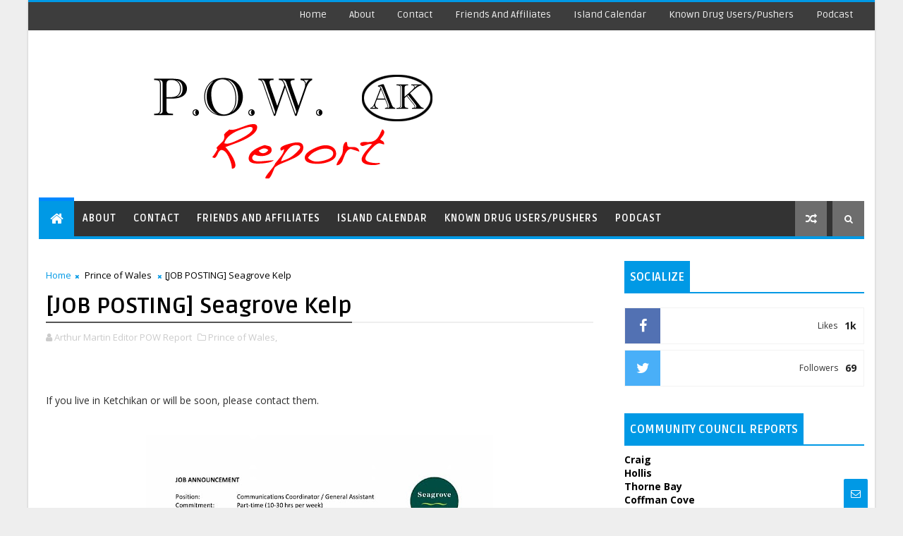

--- FILE ---
content_type: text/javascript; charset=UTF-8
request_url: http://www.powreport.com/feeds/posts/default?alt=json-in-script&start-index=17&max-results=1&callback=jQuery11100783757667538745_1768696099604&_=1768696099608
body_size: 2834
content:
// API callback
jQuery11100783757667538745_1768696099604({"version":"1.0","encoding":"UTF-8","feed":{"xmlns":"http://www.w3.org/2005/Atom","xmlns$openSearch":"http://a9.com/-/spec/opensearchrss/1.0/","xmlns$blogger":"http://schemas.google.com/blogger/2008","xmlns$georss":"http://www.georss.org/georss","xmlns$gd":"http://schemas.google.com/g/2005","xmlns$thr":"http://purl.org/syndication/thread/1.0","id":{"$t":"tag:blogger.com,1999:blog-2505977829552509571"},"updated":{"$t":"2024-11-05T19:05:18.141-08:00"},"category":[{"term":"Prince of Wales"},{"term":"Alaska"},{"term":"Craig"},{"term":"Trooper Dispatch"},{"term":"Editorial"},{"term":"Ketchikan"},{"term":"Klawock"},{"term":"Thorne Bay"},{"term":"Hollis"},{"term":"Hydaburg"},{"term":"Politics"},{"term":"Podcast"},{"term":"Kasaan"},{"term":"Coffman Cove"},{"term":"Naukati"},{"term":"Whale Pass"}],"title":{"type":"text","$t":"P.O.W. Report "},"subtitle":{"type":"html","$t":"News and Reports from Prince of Wales and surrounding areas"},"link":[{"rel":"http://schemas.google.com/g/2005#feed","type":"application/atom+xml","href":"http:\/\/www.powreport.com\/feeds\/posts\/default"},{"rel":"self","type":"application/atom+xml","href":"http:\/\/www.blogger.com\/feeds\/2505977829552509571\/posts\/default?alt=json-in-script\u0026start-index=17\u0026max-results=1"},{"rel":"alternate","type":"text/html","href":"http:\/\/www.powreport.com\/"},{"rel":"hub","href":"http://pubsubhubbub.appspot.com/"},{"rel":"previous","type":"application/atom+xml","href":"http:\/\/www.blogger.com\/feeds\/2505977829552509571\/posts\/default?alt=json-in-script\u0026start-index=16\u0026max-results=1"},{"rel":"next","type":"application/atom+xml","href":"http:\/\/www.blogger.com\/feeds\/2505977829552509571\/posts\/default?alt=json-in-script\u0026start-index=18\u0026max-results=1"}],"author":[{"name":{"$t":"Arthur Martin Editor POW Report"},"uri":{"$t":"http:\/\/www.blogger.com\/profile\/15956897081423098040"},"email":{"$t":"noreply@blogger.com"},"gd$image":{"rel":"http://schemas.google.com/g/2005#thumbnail","width":"32","height":"32","src":"\/\/blogger.googleusercontent.com\/img\/b\/R29vZ2xl\/AVvXsEi5YC8eka8-qFmcsmL2XptN1lbtaUzH9MC1dQTB6oi7fRQL4JTFTTHYYjvYxTgdhHfONxjUzm5Sxa_he47HPw86Ewioi7KQMHi2m9fI2tS6JoCMRV78t_FBBIyjp8T5w7g\/s220\/POW+REPORT+200size.png"}}],"generator":{"version":"7.00","uri":"http://www.blogger.com","$t":"Blogger"},"openSearch$totalResults":{"$t":"3922"},"openSearch$startIndex":{"$t":"17"},"openSearch$itemsPerPage":{"$t":"1"},"entry":[{"id":{"$t":"tag:blogger.com,1999:blog-2505977829552509571.post-243431014095881031"},"published":{"$t":"2022-08-18T22:02:00.004-07:00"},"updated":{"$t":"2022-08-22T05:49:57.269-07:00"},"category":[{"scheme":"http://www.blogger.com/atom/ns#","term":"Klawock"}],"title":{"type":"text","$t":"[FOUND] Susan Hughes Missing from Klawock "},"content":{"type":"html","$t":"\u003Ch2 style=\"text-align: left;\"\u003E\u0026nbsp;UPDATE\u0026nbsp;\u003C\/h2\u003E\u003Cp\u003E\u003Cspan style=\"background-color: white; color: #333333; font-variant-ligatures: normal; orphans: 2; text-decoration-thickness: initial; widows: 2;\"\u003E\u003Cspan style=\"font-family: inherit;\"\u003ESynopsis: On 8\/18\/2022, Prince of Wales State Troopers were requested by Klawock Police Department in locating 66-year-old Susan Hughes. Hughes was reported “missing” from her residence in Klawock along with her 2021 Honda CRV.\u0026nbsp; She was last seen on 8\/16\/2022. On 8\/20\/2022, at 0702 hours, Troopers located Hughes’s vehicle abandoned at the Harris River Trailhead. Wildlife Troopers, Forest Service LEO, and VPSO’s from Thorne Bay and Kasaan began a coordinated search in the area. At 1110 hours, Hughes was located by the search party. She was wet, disoriented, and suffering from dehydration as she had crossed the Harris River.\u0026nbsp; The searchers evacuated Hughes by use of an ATV where she was transferred into the care of waiting EMS personnel. \u0026nbsp;Hughes was transported to the Klawock Clinic by EMS.\u003C\/span\u003E\u003C\/span\u003E\u003C\/p\u003E\u003Cdiv class=\"separator\" style=\"clear: both; text-align: center;\"\u003E\u003Ca href=\"https:\/\/blogger.googleusercontent.com\/img\/b\/R29vZ2xl\/AVvXsEjcQorD3Xb8Prh0tg5kI8Lm26BpFrJynZjqZHo3npWuR2gYg7ejn1moWX30jx0vQZC9FK73BACp0z3oRAnPS4AZKtSTvQixhEaQDHde8fYsD50k7PRNMWGXgXR-fL3VVu5c9fBiwpF1r7zzyv9ia4ZzKGDNkh18Vy7R3gRr-N3dFSNuA_1_GWC6Vt17Fg\/s926\/Screen%20Shot%202022-08-18%20at%209.00.01%20PM.png\" style=\"clear: right; float: right; margin-bottom: 1em; margin-left: 1em;\"\u003E\u003Cimg border=\"0\" data-original-height=\"926\" data-original-width=\"862\" height=\"400\" src=\"https:\/\/blogger.googleusercontent.com\/img\/b\/R29vZ2xl\/AVvXsEjcQorD3Xb8Prh0tg5kI8Lm26BpFrJynZjqZHo3npWuR2gYg7ejn1moWX30jx0vQZC9FK73BACp0z3oRAnPS4AZKtSTvQixhEaQDHde8fYsD50k7PRNMWGXgXR-fL3VVu5c9fBiwpF1r7zzyv9ia4ZzKGDNkh18Vy7R3gRr-N3dFSNuA_1_GWC6Vt17Fg\/w373-h400\/Screen%20Shot%202022-08-18%20at%209.00.01%20PM.png\" width=\"373\" \/\u003E\u003C\/a\u003E\u003C\/div\u003E\u003Cp\u003E\u003C\/p\u003E\u003Cdiv class=\"page\" title=\"Page 1\"\u003E\u003Cdiv class=\"section\" style=\"background-color: white;\"\u003E\u003Cdiv class=\"layoutArea\"\u003E\u003Cdiv class=\"column\"\u003E\u003Cp\u003E\u003Cspan style=\"font-family: Calibri; font-size: 11pt;\"\u003E\u003Cbr \/\u003E\u003C\/span\u003E\u003C\/p\u003E\u003Cp\u003E\u003Cspan style=\"font-family: Calibri; font-size: 11pt;\"\u003EDate of Birth: 08-15-1956 Age: 66\u003Cbr \/\u003EHeight: 5’4”\u003Cbr \/\u003EWeight: 185 lbs.\u003C\/span\u003E\u003C\/p\u003E\u003Cp\u003E\u003Cspan style=\"font-family: Calibri; font-size: 11pt;\"\u003EHair: Blonde\u003Cbr \/\u003EEyes: Brown\u003Cbr \/\u003EScars\/Marks\/Tattoos: None known\u003C\/span\u003E\u003C\/p\u003E\u003Cp\u003E\u003Cspan style=\"font-family: Calibri; font-size: 14.666666984558105px;\"\u003ESusan Hughes was reported missing on 08-18-2022 at 1543 hours.\u0026nbsp;\u003C\/span\u003E\u003C\/p\u003E\u003Cp\u003E\u003Cspan style=\"font-family: Calibri; font-size: 14.666666984558105px;\"\u003E\u003Cbr \/\u003E\u003C\/span\u003E\u003C\/p\u003E\u003Cp\u003E\u003Cspan style=\"font-family: Calibri; font-size: 14.666666984558105px;\"\u003EShe was last seen on 08-16-2022 in Klawock. There is concern for her well-being as she has been depressed. Her residence was checked, and her cat was there with no food or water. Her vehicle, a 2021 maroon Honda CRV with Alaska plate # LEZ516 is also gone from her residence.\u0026nbsp;\u003C\/span\u003E\u003C\/p\u003E\u003Cp\u003E\u003Cspan style=\"font-family: Calibri; font-size: 14.666666984558105px;\"\u003E\u003Cbr \/\u003E\u003C\/span\u003E\u003C\/p\u003E\u003Cp\u003E\u003Cspan style=\"font-family: Calibri; font-size: 14.666666984558105px;\"\u003EAnyone having contact or information regarding Susan Hughes is asked to contact the Alaska State Troopers in Craig at 907-826-2918 and reference incident AK22085890.\u003C\/span\u003E\u003C\/p\u003E\u003Cdiv class=\"page\" title=\"Page 1\"\u003E\u003Cdiv class=\"section\"\u003E\u003Cbr \/\u003E\u003Cdiv class=\"layoutArea\"\u003E\u003Cdiv class=\"column\"\u003E\u003Cp\u003E\u003Cbr \/\u003E\u003C\/p\u003E\u003C\/div\u003E\u003C\/div\u003E\u003C\/div\u003E\u003C\/div\u003E\u003C\/div\u003E\u003C\/div\u003E\u003C\/div\u003E\u003C\/div\u003E"},"link":[{"rel":"replies","type":"application/atom+xml","href":"http:\/\/www.powreport.com\/feeds\/243431014095881031\/comments\/default","title":"Post Comments"},{"rel":"replies","type":"text/html","href":"http:\/\/www.powreport.com\/2022\/08\/susan-hughes-missing-from-klawock.html#comment-form","title":"0 Comments"},{"rel":"edit","type":"application/atom+xml","href":"http:\/\/www.blogger.com\/feeds\/2505977829552509571\/posts\/default\/243431014095881031"},{"rel":"self","type":"application/atom+xml","href":"http:\/\/www.blogger.com\/feeds\/2505977829552509571\/posts\/default\/243431014095881031"},{"rel":"alternate","type":"text/html","href":"http:\/\/www.powreport.com\/2022\/08\/susan-hughes-missing-from-klawock.html","title":"[FOUND] Susan Hughes Missing from Klawock "}],"author":[{"name":{"$t":"Arthur Martin Editor POW Report"},"uri":{"$t":"http:\/\/www.blogger.com\/profile\/15956897081423098040"},"email":{"$t":"noreply@blogger.com"},"gd$image":{"rel":"http://schemas.google.com/g/2005#thumbnail","width":"32","height":"32","src":"\/\/blogger.googleusercontent.com\/img\/b\/R29vZ2xl\/AVvXsEi5YC8eka8-qFmcsmL2XptN1lbtaUzH9MC1dQTB6oi7fRQL4JTFTTHYYjvYxTgdhHfONxjUzm5Sxa_he47HPw86Ewioi7KQMHi2m9fI2tS6JoCMRV78t_FBBIyjp8T5w7g\/s220\/POW+REPORT+200size.png"}}],"media$thumbnail":{"xmlns$media":"http://search.yahoo.com/mrss/","url":"https:\/\/blogger.googleusercontent.com\/img\/b\/R29vZ2xl\/AVvXsEjcQorD3Xb8Prh0tg5kI8Lm26BpFrJynZjqZHo3npWuR2gYg7ejn1moWX30jx0vQZC9FK73BACp0z3oRAnPS4AZKtSTvQixhEaQDHde8fYsD50k7PRNMWGXgXR-fL3VVu5c9fBiwpF1r7zzyv9ia4ZzKGDNkh18Vy7R3gRr-N3dFSNuA_1_GWC6Vt17Fg\/s72-w373-h400-c\/Screen%20Shot%202022-08-18%20at%209.00.01%20PM.png","height":"72","width":"72"},"thr$total":{"$t":"0"}}]}});

--- FILE ---
content_type: text/javascript; charset=UTF-8
request_url: http://www.powreport.com/feeds/posts/default/-/Prince%20of%20Wales?alt=json-in-script&max-results=3&callback=jQuery11100783757667538745_1768696099606&_=1768696099607
body_size: 6458
content:
// API callback
jQuery11100783757667538745_1768696099606({"version":"1.0","encoding":"UTF-8","feed":{"xmlns":"http://www.w3.org/2005/Atom","xmlns$openSearch":"http://a9.com/-/spec/opensearchrss/1.0/","xmlns$blogger":"http://schemas.google.com/blogger/2008","xmlns$georss":"http://www.georss.org/georss","xmlns$gd":"http://schemas.google.com/g/2005","xmlns$thr":"http://purl.org/syndication/thread/1.0","id":{"$t":"tag:blogger.com,1999:blog-2505977829552509571"},"updated":{"$t":"2024-11-05T19:05:18.141-08:00"},"category":[{"term":"Prince of Wales"},{"term":"Alaska"},{"term":"Craig"},{"term":"Trooper Dispatch"},{"term":"Editorial"},{"term":"Ketchikan"},{"term":"Klawock"},{"term":"Thorne Bay"},{"term":"Hollis"},{"term":"Hydaburg"},{"term":"Politics"},{"term":"Podcast"},{"term":"Kasaan"},{"term":"Coffman Cove"},{"term":"Naukati"},{"term":"Whale Pass"}],"title":{"type":"text","$t":"P.O.W. Report "},"subtitle":{"type":"html","$t":"News and Reports from Prince of Wales and surrounding areas"},"link":[{"rel":"http://schemas.google.com/g/2005#feed","type":"application/atom+xml","href":"http:\/\/www.powreport.com\/feeds\/posts\/default"},{"rel":"self","type":"application/atom+xml","href":"http:\/\/www.blogger.com\/feeds\/2505977829552509571\/posts\/default\/-\/Prince+of+Wales?alt=json-in-script\u0026max-results=3"},{"rel":"alternate","type":"text/html","href":"http:\/\/www.powreport.com\/search\/label\/Prince%20of%20Wales"},{"rel":"hub","href":"http://pubsubhubbub.appspot.com/"},{"rel":"next","type":"application/atom+xml","href":"http:\/\/www.blogger.com\/feeds\/2505977829552509571\/posts\/default\/-\/Prince+of+Wales\/-\/Prince+of+Wales?alt=json-in-script\u0026start-index=4\u0026max-results=3"}],"author":[{"name":{"$t":"Arthur Martin Editor POW Report"},"uri":{"$t":"http:\/\/www.blogger.com\/profile\/15956897081423098040"},"email":{"$t":"noreply@blogger.com"},"gd$image":{"rel":"http://schemas.google.com/g/2005#thumbnail","width":"32","height":"32","src":"\/\/blogger.googleusercontent.com\/img\/b\/R29vZ2xl\/AVvXsEi5YC8eka8-qFmcsmL2XptN1lbtaUzH9MC1dQTB6oi7fRQL4JTFTTHYYjvYxTgdhHfONxjUzm5Sxa_he47HPw86Ewioi7KQMHi2m9fI2tS6JoCMRV78t_FBBIyjp8T5w7g\/s220\/POW+REPORT+200size.png"}}],"generator":{"version":"7.00","uri":"http://www.blogger.com","$t":"Blogger"},"openSearch$totalResults":{"$t":"879"},"openSearch$startIndex":{"$t":"1"},"openSearch$itemsPerPage":{"$t":"3"},"entry":[{"id":{"$t":"tag:blogger.com,1999:blog-2505977829552509571.post-6580326099995913289"},"published":{"$t":"2022-10-03T05:59:00.001-07:00"},"updated":{"$t":"2022-10-03T05:59:43.769-07:00"},"category":[{"scheme":"http://www.blogger.com/atom/ns#","term":"Prince of Wales"}],"title":{"type":"text","$t":"Breast Cancer Screening on Prince of Wales Island "},"content":{"type":"html","$t":"\u003Cp align=\"LEFT\" style=\"line-height: 16px; margin-bottom: 0in;\"\u003E\u003C\/p\u003E\u003Cdiv class=\"separator\" style=\"clear: both; display: none; text-align: center;\"\u003E\u003Ca href=\"https:\/\/blogger.googleusercontent.com\/img\/b\/R29vZ2xl\/AVvXsEih4lNsuCM3csE2AbahaNUQZy5jb86qfVu8tZhPFhGBG9hEmF3qsJcKIBPMkCbOiBPzD_eOBWEl-hJ0m8HIqN-BiLfd-uMLQgcDnofcxwaCqNyUcPgVFxrp2W8HPqrKiYxFwAXBilQvXQN0_g5CMA2jkg1XdS0zMkpCUleP4dlo3hpJoxxAXDBAzKJTCA\/s1671\/POW%20Report%20Edit%20Blue.png\" imageanchor=\"1\" style=\"margin-left: 1em; margin-right: 1em;\"\u003E\u003Cimg border=\"0\" data-original-height=\"1669\" data-original-width=\"1671\" height=\"320\" src=\"https:\/\/blogger.googleusercontent.com\/img\/b\/R29vZ2xl\/AVvXsEih4lNsuCM3csE2AbahaNUQZy5jb86qfVu8tZhPFhGBG9hEmF3qsJcKIBPMkCbOiBPzD_eOBWEl-hJ0m8HIqN-BiLfd-uMLQgcDnofcxwaCqNyUcPgVFxrp2W8HPqrKiYxFwAXBilQvXQN0_g5CMA2jkg1XdS0zMkpCUleP4dlo3hpJoxxAXDBAzKJTCA\/s320\/POW%20Report%20Edit%20Blue.png\" width=\"320\" \/\u003E\u003C\/a\u003E\u003C\/div\u003E\u003Cbr \/\u003E\u003Ci style=\"color: #5a5a5a; font-family: inherit;\"\u003E\u003Cbr \/\u003E\u003C\/i\u003E\u003Cp\u003E\u003C\/p\u003E\u003Cp align=\"LEFT\" style=\"line-height: 16px; margin-bottom: 0in;\"\u003E\u003Ci style=\"color: #5a5a5a; font-family: inherit;\"\u003ESubmitted by Mary Dinon, RN Women’s Health Nurse Case Manager, SEARHC\u003C\/i\u003E\u003C\/p\u003E\u003Cp align=\"LEFT\" style=\"margin-bottom: 0in;\"\u003E\u003Cbr \/\u003E\u003C\/p\u003E\u003Cp style=\"margin-bottom: 0in;\"\u003E\u003Cspan style=\"font-family: inherit;\"\u003EDid you know that you can get your annual Breast Cancer Screening right here on Prince of Wales Island? The SEARHC clinic in Klawock is equipped with a state-of-the-art 3D (Tomosynthesis} mammography machine. The 3D mammography exam provides better, earlier breast cancer detection. It finds 20-65 percent more invasive breast cancers than 2D mammography alone.\u003C\/span\u003E\u003C\/p\u003E\u003Cp style=\"margin-bottom: 0in;\"\u003E\u003Cspan style=\"font-family: inherit;\"\u003E\u003Cbr \/\u003E\u003C\/span\u003E\u003C\/p\u003E\u003Cp style=\"margin-bottom: 0in;\"\u003E\u003Cspan style=\"font-family: inherit;\"\u003EAs a Women's Health Nurse Case Manager, working for SEARHC in Klawock, I am privileged to interact with many women here on Prince of Wales. Over the years, I have fielded many questions from hundreds of women about breast cancer screening.\u003C\/span\u003E\u003C\/p\u003E\u003Cp style=\"margin-bottom: 0in;\"\u003E\u003Cspan style=\"font-family: inherit;\"\u003E\u003Cbr \/\u003E\u003C\/span\u003E\u003C\/p\u003E\u003Cp style=\"margin-bottom: 0in;\"\u003E\u003Cspan style=\"font-family: inherit;\"\u003EWith so much information out there, it can be difficult to know what to do. When to start screening for breast cancer continues to be a debated topic. All women need to be informed by their health care provider about the best screening options for them. When you are told about the benefits and risks of screening and decide with your health care provider whether screening is right for you and when to have it, this is called\u0026nbsp;\u003Ci\u003Einformed and shared decision-making\u003C\/i\u003E.\u0026nbsp;\u003C\/span\u003E\u003C\/p\u003E\u003Cp style=\"margin-bottom: 0in;\"\u003E\u003Cspan style=\"font-family: inherit;\"\u003E\u003Cbr \/\u003E\u003C\/span\u003E\u003C\/p\u003E\u003Cp style=\"margin-bottom: 0in;\"\u003E\u003Cspan style=\"font-family: inherit;\"\u003EThe following are some common facts and myths about breast cancer screening.\u003C\/span\u003E\u003C\/p\u003E\u003Cp style=\"margin-bottom: 0in;\"\u003E\u003Cspan style=\"font-family: inherit;\"\u003E\u003Cbr \/\u003E\u003C\/span\u003E\u003C\/p\u003E\u003Cp style=\"margin-bottom: 0in;\"\u003E\u003Cspan style=\"font-family: inherit;\"\u003E\u003Cb\u003EMYTH #1\u003C\/b\u003E: I don’t need to get mammograms anymore because all my past mammogram exams were normal.\u0026nbsp;\u003C\/span\u003E\u003C\/p\u003E\u003Cp style=\"margin-bottom: 0in;\"\u003E\u003Cspan style=\"font-family: inherit;\"\u003E\u003Cbr \/\u003E\u003C\/span\u003E\u003C\/p\u003E\u003Cp style=\"margin-bottom: 0in;\"\u003E\u003Cspan style=\"font-family: inherit;\"\u003E\u003Cb\u003EFACT\u003C\/b\u003E: Womens’ risk for breast cancer increases as we age. Most breast cancers are diagnosed after the age of 50 and 8 out of 9 women diagnosed have no family history of breast cancer. One in 8 women will develop breast cancer in her lifetime, but with early detection, the five-year survival rate is almost 100 percent.\u003C\/span\u003E\u003C\/p\u003E\u003Cp style=\"margin-bottom: 0in;\"\u003E\u003Cspan style=\"font-family: inherit;\"\u003E\u003Cbr \/\u003E\u003C\/span\u003E\u003C\/p\u003E\u003Cp style=\"margin-bottom: 0in;\"\u003E\u003Cspan style=\"font-family: inherit;\"\u003E\u003Cb\u003EMYTH #2\u003C\/b\u003E: I need to get my mammogram completed in Sitka or Anchorage because I have lumpy breasts and they always call me back for more imaging.\u0026nbsp;\u003C\/span\u003E\u003C\/p\u003E\u003Cp style=\"margin-bottom: 0in;\"\u003E\u003Cspan style=\"font-family: inherit;\"\u003E\u003Cbr \/\u003E\u003C\/span\u003E\u003C\/p\u003E\u003Cp style=\"margin-bottom: 0in;\"\u003E\u003Cspan style=\"font-family: inherit;\"\u003E\u003Cb\u003EFACT\u003C\/b\u003E: The 3D mammography exam, which is now available at the SEARHC Clinic in Klawock, has been proven to reduce unnecessary callbacks by up to 40 percent.\u003C\/span\u003E\u003C\/p\u003E\u003Cp style=\"margin-bottom: 0in;\"\u003E\u003Cspan style=\"font-family: inherit;\"\u003E\u003Cbr \/\u003E\u003C\/span\u003E\u003C\/p\u003E\u003Cp style=\"margin-bottom: 0in;\"\u003E\u003Cspan style=\"font-family: inherit;\"\u003E\u003Cb\u003EMYTH #3\u003C\/b\u003E: Mammograms will cause breast cancer.\u0026nbsp;\u003C\/span\u003E\u003C\/p\u003E\u003Cp style=\"margin-bottom: 0in;\"\u003E\u003Cspan style=\"font-family: inherit;\"\u003E\u003Cbr \/\u003E\u003C\/span\u003E\u003C\/p\u003E\u003Cp style=\"margin-bottom: 0in;\"\u003E\u003Cspan style=\"font-family: inherit;\"\u003E\u003Cb\u003EFACT\u003C\/b\u003E: Mammograms require very small doses of radiation. The risk of harm from this radiation exposure is low, but repeated x-rays have the potential to cause cancer. Women should talk with their health care providers about the benefits vs. risks.\u0026nbsp;\u003C\/span\u003E\u003C\/p\u003E\u003Cp style=\"margin-bottom: 0in;\"\u003E\u003Cspan style=\"font-family: inherit;\"\u003E\u003Cbr \/\u003E\u003C\/span\u003E\u003C\/p\u003E\u003Cp style=\"margin-bottom: 0in;\"\u003E\u003Cspan style=\"font-family: inherit;\"\u003E\u003Cb\u003EMYTH #4\u003C\/b\u003E: I must be a SEARHC patient to come for my screening mammogram in Klawock.\u0026nbsp;\u003C\/span\u003E\u003C\/p\u003E\u003Cp style=\"margin-bottom: 0in;\"\u003E\u003Cspan style=\"font-family: inherit;\"\u003E\u003Cbr \/\u003E\u003C\/span\u003E\u003C\/p\u003E\u003Cp style=\"margin-bottom: 0in;\"\u003E\u003Cspan style=\"font-family: inherit;\"\u003E\u003Cb\u003EFACT\u003C\/b\u003E: Mammography exams are available for all women (usually age 40 and older) on Prince of Wales Island. Your private medical provider can fax a signed order to SEARHC in Klawock and your report will be automatically forwarded back to your medical provider. Call 907.755.4978 to schedule your mammogram.\u003C\/span\u003E\u003C\/p\u003E"},"link":[{"rel":"replies","type":"application/atom+xml","href":"http:\/\/www.powreport.com\/feeds\/6580326099995913289\/comments\/default","title":"Post Comments"},{"rel":"replies","type":"text/html","href":"http:\/\/www.powreport.com\/2022\/10\/breast-cancer-screening-on-prince-of.html#comment-form","title":"0 Comments"},{"rel":"edit","type":"application/atom+xml","href":"http:\/\/www.blogger.com\/feeds\/2505977829552509571\/posts\/default\/6580326099995913289"},{"rel":"self","type":"application/atom+xml","href":"http:\/\/www.blogger.com\/feeds\/2505977829552509571\/posts\/default\/6580326099995913289"},{"rel":"alternate","type":"text/html","href":"http:\/\/www.powreport.com\/2022\/10\/breast-cancer-screening-on-prince-of.html","title":"Breast Cancer Screening on Prince of Wales Island "}],"author":[{"name":{"$t":"Arthur Martin Editor POW Report"},"uri":{"$t":"http:\/\/www.blogger.com\/profile\/15956897081423098040"},"email":{"$t":"noreply@blogger.com"},"gd$image":{"rel":"http://schemas.google.com/g/2005#thumbnail","width":"32","height":"32","src":"\/\/blogger.googleusercontent.com\/img\/b\/R29vZ2xl\/AVvXsEi5YC8eka8-qFmcsmL2XptN1lbtaUzH9MC1dQTB6oi7fRQL4JTFTTHYYjvYxTgdhHfONxjUzm5Sxa_he47HPw86Ewioi7KQMHi2m9fI2tS6JoCMRV78t_FBBIyjp8T5w7g\/s220\/POW+REPORT+200size.png"}}],"media$thumbnail":{"xmlns$media":"http://search.yahoo.com/mrss/","url":"https:\/\/blogger.googleusercontent.com\/img\/b\/R29vZ2xl\/AVvXsEih4lNsuCM3csE2AbahaNUQZy5jb86qfVu8tZhPFhGBG9hEmF3qsJcKIBPMkCbOiBPzD_eOBWEl-hJ0m8HIqN-BiLfd-uMLQgcDnofcxwaCqNyUcPgVFxrp2W8HPqrKiYxFwAXBilQvXQN0_g5CMA2jkg1XdS0zMkpCUleP4dlo3hpJoxxAXDBAzKJTCA\/s72-c\/POW%20Report%20Edit%20Blue.png","height":"72","width":"72"},"thr$total":{"$t":"0"}},{"id":{"$t":"tag:blogger.com,1999:blog-2505977829552509571.post-3903878119349921582"},"published":{"$t":"2022-09-06T14:15:00.003-07:00"},"updated":{"$t":"2022-09-06T14:15:50.205-07:00"},"category":[{"scheme":"http://www.blogger.com/atom/ns#","term":"Prince of Wales"}],"title":{"type":"text","$t":"Job Postings [September 6, 2022]"},"content":{"type":"html","$t":"\u003Cp\u003E\u0026nbsp;\u003C\/p\u003E\u003Cp\u003E\u003Cspan style=\"background-color: white; caret-color: rgb(5, 5, 5); color: #050505; font-family: system-ui, -apple-system, BlinkMacSystemFont, \u0026quot;.SFNSText-Regular\u0026quot;, sans-serif; font-size: 15px; white-space: pre-wrap;\"\u003EJNR Log Trucking is looking for reliable log truck drivers. Full time, local hauls on POW available. Pay is 30%-35% DOE plus hourly pay for any truck work. Call 907-401-1974 or 907-401-1017\u003C\/span\u003E\u003C\/p\u003E\u003Cp\u003E\u003Cspan style=\"background-color: white; caret-color: rgb(5, 5, 5); color: #050505; font-family: system-ui, -apple-system, BlinkMacSystemFont, \u0026quot;.SFNSText-Regular\u0026quot;, sans-serif; font-size: 15px; white-space: pre-wrap;\"\u003E\u003Cbr \/\u003E\u003C\/span\u003E\u003C\/p\u003E\u003Cp\u003E\u003Ctable align=\"center\" cellpadding=\"0\" cellspacing=\"0\" class=\"tr-caption-container\" style=\"margin-left: auto; margin-right: auto;\"\u003E\u003Ctbody\u003E\u003Ctr\u003E\u003Ctd style=\"text-align: center;\"\u003E\u003Ca href=\"https:\/\/blogger.googleusercontent.com\/img\/b\/R29vZ2xl\/AVvXsEjQUcYaZOLN8oQdq7CgUwwL4H_Kp4g4VXx5WLJeCyhscTPeRN5gpjV6ldW6IpmKfGnA6Cdp_5fsUTH-da26FDyadnshMkyTqtKs9gPsnKAUNqJq0wVgbUqHL8gswSG0V0UQV8JOwbggv9hHyRm7gXJRt2NRSCocDHWJMQQXT5LomicoD8STxYYWqyVJTA\/s681\/299817028_438910088283625_7292868904775989940_n.jpg\" imageanchor=\"1\" style=\"margin-left: auto; margin-right: auto;\"\u003E\u003Cimg border=\"0\" data-original-height=\"681\" data-original-width=\"526\" height=\"640\" src=\"https:\/\/blogger.googleusercontent.com\/img\/b\/R29vZ2xl\/AVvXsEjQUcYaZOLN8oQdq7CgUwwL4H_Kp4g4VXx5WLJeCyhscTPeRN5gpjV6ldW6IpmKfGnA6Cdp_5fsUTH-da26FDyadnshMkyTqtKs9gPsnKAUNqJq0wVgbUqHL8gswSG0V0UQV8JOwbggv9hHyRm7gXJRt2NRSCocDHWJMQQXT5LomicoD8STxYYWqyVJTA\/w494-h640\/299817028_438910088283625_7292868904775989940_n.jpg\" width=\"494\" \/\u003E\u003C\/a\u003E\u003C\/td\u003E\u003C\/tr\u003E\u003Ctr\u003E\u003Ctd class=\"tr-caption\" style=\"text-align: center;\"\u003E\u003C\/td\u003E\u003C\/tr\u003E\u003C\/tbody\u003E\u003C\/table\u003E\u003Cbr \/\u003E\u003C\/p\u003E\u003Cdiv class=\"separator\" style=\"clear: both; text-align: center;\"\u003E\u003Ca href=\"https:\/\/blogger.googleusercontent.com\/img\/b\/R29vZ2xl\/AVvXsEhtfiQRtZYJUMBPjh2cj546CcBnF2A47Y002qqHTnx3X8YFN_APk_vbB9S5rKYq7z_RBTvnviv2GDhzPIsTqeanHTyTzAFYgAY8xN9i1h7IaY3wYTqF7zB8Mo5Glc3os5iwfEnlmQyrP38nqAdU-GemKAzzVyddUdTVx3ZY2knr47puUgGRRrgZ9eOXPw\/s589\/299929029_5240735222711227_4641100360965757080_n.jpg\" imageanchor=\"1\" style=\"margin-left: 1em; margin-right: 1em;\"\u003E\u003Cimg border=\"0\" data-original-height=\"589\" data-original-width=\"526\" height=\"640\" src=\"https:\/\/blogger.googleusercontent.com\/img\/b\/R29vZ2xl\/AVvXsEhtfiQRtZYJUMBPjh2cj546CcBnF2A47Y002qqHTnx3X8YFN_APk_vbB9S5rKYq7z_RBTvnviv2GDhzPIsTqeanHTyTzAFYgAY8xN9i1h7IaY3wYTqF7zB8Mo5Glc3os5iwfEnlmQyrP38nqAdU-GemKAzzVyddUdTVx3ZY2knr47puUgGRRrgZ9eOXPw\/w572-h640\/299929029_5240735222711227_4641100360965757080_n.jpg\" width=\"572\" \/\u003E\u003C\/a\u003E\u003C\/div\u003E\u003Cbr \/\u003E\u003Cdiv class=\"separator\" style=\"clear: both; text-align: center;\"\u003E\u003Ca href=\"https:\/\/blogger.googleusercontent.com\/img\/b\/R29vZ2xl\/AVvXsEjm7qVONEJDLpx2s1RtvwOYSz_00eOKpQSPv_Mk9AHQjxAIzC6tL4N6NtTPecNWfBEkJmsuGwPGyFJBb2CPr4a38F67R3y6xV6aW9COouk03-RFYvXtQKPPORxy77Yml-kwRrpzN4mcx46U_YtSQkMec1ueuDv7eI-OAWjAzp0KLx7MSTbgV7cB1u3eBg\/s895\/304762343_5763406787016893_5578855984759380016_n.jpg\" imageanchor=\"1\" style=\"margin-left: 1em; margin-right: 1em;\"\u003E\u003Cimg border=\"0\" data-original-height=\"895\" data-original-width=\"526\" height=\"640\" src=\"https:\/\/blogger.googleusercontent.com\/img\/b\/R29vZ2xl\/AVvXsEjm7qVONEJDLpx2s1RtvwOYSz_00eOKpQSPv_Mk9AHQjxAIzC6tL4N6NtTPecNWfBEkJmsuGwPGyFJBb2CPr4a38F67R3y6xV6aW9COouk03-RFYvXtQKPPORxy77Yml-kwRrpzN4mcx46U_YtSQkMec1ueuDv7eI-OAWjAzp0KLx7MSTbgV7cB1u3eBg\/w376-h640\/304762343_5763406787016893_5578855984759380016_n.jpg\" width=\"376\" \/\u003E\u003C\/a\u003E\u003C\/div\u003E\u003Cbr \/\u003E\u003Cspan style=\"background-color: white; caret-color: rgb(5, 5, 5); color: #050505; font-family: system-ui, -apple-system, BlinkMacSystemFont, \u0026quot;.SFNSText-Regular\u0026quot;, sans-serif; font-size: 15px; white-space: pre-wrap;\"\u003E\u003Cbr \/\u003E\u003C\/span\u003E\u003Cp\u003E\u003C\/p\u003E\u003Cp\u003E\u003Cspan style=\"background-color: white; caret-color: rgb(5, 5, 5); color: #050505; font-family: system-ui, -apple-system, BlinkMacSystemFont, \u0026quot;.SFNSText-Regular\u0026quot;, sans-serif; font-size: 15px; white-space: pre-wrap;\"\u003E\u003Cbr \/\u003E\u003C\/span\u003E\u003C\/p\u003E"},"link":[{"rel":"replies","type":"application/atom+xml","href":"http:\/\/www.powreport.com\/feeds\/3903878119349921582\/comments\/default","title":"Post Comments"},{"rel":"replies","type":"text/html","href":"http:\/\/www.powreport.com\/2022\/09\/job-postings-september-6-2022.html#comment-form","title":"0 Comments"},{"rel":"edit","type":"application/atom+xml","href":"http:\/\/www.blogger.com\/feeds\/2505977829552509571\/posts\/default\/3903878119349921582"},{"rel":"self","type":"application/atom+xml","href":"http:\/\/www.blogger.com\/feeds\/2505977829552509571\/posts\/default\/3903878119349921582"},{"rel":"alternate","type":"text/html","href":"http:\/\/www.powreport.com\/2022\/09\/job-postings-september-6-2022.html","title":"Job Postings [September 6, 2022]"}],"author":[{"name":{"$t":"Arthur Martin Editor POW Report"},"uri":{"$t":"http:\/\/www.blogger.com\/profile\/15956897081423098040"},"email":{"$t":"noreply@blogger.com"},"gd$image":{"rel":"http://schemas.google.com/g/2005#thumbnail","width":"32","height":"32","src":"\/\/blogger.googleusercontent.com\/img\/b\/R29vZ2xl\/AVvXsEi5YC8eka8-qFmcsmL2XptN1lbtaUzH9MC1dQTB6oi7fRQL4JTFTTHYYjvYxTgdhHfONxjUzm5Sxa_he47HPw86Ewioi7KQMHi2m9fI2tS6JoCMRV78t_FBBIyjp8T5w7g\/s220\/POW+REPORT+200size.png"}}],"media$thumbnail":{"xmlns$media":"http://search.yahoo.com/mrss/","url":"https:\/\/blogger.googleusercontent.com\/img\/b\/R29vZ2xl\/AVvXsEjQUcYaZOLN8oQdq7CgUwwL4H_Kp4g4VXx5WLJeCyhscTPeRN5gpjV6ldW6IpmKfGnA6Cdp_5fsUTH-da26FDyadnshMkyTqtKs9gPsnKAUNqJq0wVgbUqHL8gswSG0V0UQV8JOwbggv9hHyRm7gXJRt2NRSCocDHWJMQQXT5LomicoD8STxYYWqyVJTA\/s72-w494-h640-c\/299817028_438910088283625_7292868904775989940_n.jpg","height":"72","width":"72"},"thr$total":{"$t":"0"}},{"id":{"$t":"tag:blogger.com,1999:blog-2505977829552509571.post-4912227030569713056"},"published":{"$t":"2022-08-30T05:56:00.001-07:00"},"updated":{"$t":"2022-08-30T05:56:05.831-07:00"},"category":[{"scheme":"http://www.blogger.com/atom/ns#","term":"Prince of Wales"}],"title":{"type":"text","$t":"TFCU to Merge with ALPS Federal Credit Union"},"content":{"type":"html","$t":"\u003Cp\u003E\u0026nbsp;\u003C\/p\u003E\u003Cp style=\"box-sizing: border-box; caret-color: rgb(10, 26, 52); color: #0a1a34; margin: 0px 0px 1.313em;\"\u003E\u003Cbr style=\"box-sizing: border-box;\" \/\u003E\u003Cspan style=\"box-sizing: border-box; font-style: italic;\"\u003E\u003Cspan style=\"box-sizing: border-box; font-weight: 700;\"\u003E\u003Cspan style=\"font-family: inherit;\"\u003EWe have big news…We are excited to announce plans to merge with ALPS Federal Credit Union!\u003C\/span\u003E\u003C\/span\u003E\u003C\/span\u003E\u003C\/p\u003E\u003Cp style=\"box-sizing: border-box; caret-color: rgb(10, 26, 52); color: #0a1a34; margin: 0px 0px 1.313em;\"\u003E\u003Cspan style=\"font-family: inherit;\"\u003E\u003Ca href=\"https:\/\/www.tongassfcu.com\/big-news\/\" target=\"_blank\"\u003EBased in Sitka\u003C\/a\u003E, ALPS has been serving Southeast Alaskans for over 60 years and shares many similarities with TFCU’s own story. TFCU and ALPS have long been allies in the credit union industry, sharing best practices and supporting each other in serving Southeast Alaska coastal communities since the 1960's. Both of our credit unions have had growing pains that include staff shortages, increased operating expenses, and regulatory burden in recent years. We also serve similar small and unique, coastal communities in Southeast Alaska. We are Alaskans who understand the culture, climate, and lifestyle of our region.\u003C\/span\u003E\u003C\/p\u003E\u003Cp style=\"box-sizing: border-box; caret-color: rgb(10, 26, 52); color: #0a1a34; margin: 0px 0px 1.313em;\"\u003E\u003C\/p\u003E\u003Cdiv class=\"separator\" style=\"clear: both; text-align: center;\"\u003E\u003Ca href=\"https:\/\/blogger.googleusercontent.com\/img\/b\/R29vZ2xl\/AVvXsEhnplZ-RSrBbyp9hPsK7WfngJJKShLbIR8HSFgD2PRf0ru3U7RbrHqA_ClcvG5r4SheuVDqRqFfjfb2_DrbyYeqo12QUn16d1ESuiAMAGlNvgAtHOEvU3lhKY-lJdCb8dO12St55KYsJ9I18mF3mzQC6Pq4TKqxjjw2ePN_98wajgd-B_bOfUTVSOtKUQ\/s1148\/Screen%20Shot%202022-08-30%20at%204.53.36%20AM.png\" imageanchor=\"1\" style=\"clear: right; float: right; margin-bottom: 1em; margin-left: 1em;\"\u003E\u003Cimg border=\"0\" data-original-height=\"1148\" data-original-width=\"742\" height=\"640\" src=\"https:\/\/blogger.googleusercontent.com\/img\/b\/R29vZ2xl\/AVvXsEhnplZ-RSrBbyp9hPsK7WfngJJKShLbIR8HSFgD2PRf0ru3U7RbrHqA_ClcvG5r4SheuVDqRqFfjfb2_DrbyYeqo12QUn16d1ESuiAMAGlNvgAtHOEvU3lhKY-lJdCb8dO12St55KYsJ9I18mF3mzQC6Pq4TKqxjjw2ePN_98wajgd-B_bOfUTVSOtKUQ\/w414-h640\/Screen%20Shot%202022-08-30%20at%204.53.36%20AM.png\" width=\"414\" \/\u003E\u003C\/a\u003E\u003C\/div\u003E\u003Cp\u003E\u003C\/p\u003E\u003Cp style=\"box-sizing: border-box; caret-color: rgb(10, 26, 52); color: #0a1a34; margin: 0px 0px 1.313em;\"\u003E\u003Cspan style=\"font-family: inherit;\"\u003E\u003Cbr \/\u003E\u003C\/span\u003E\u003C\/p\u003E\u003Cp style=\"box-sizing: border-box; caret-color: rgb(10, 26, 52); color: #0a1a34; margin: 0px 0px 1.313em;\"\u003E\u003Cspan style=\"font-family: inherit;\"\u003ETFCU is pleased to partner with ALPS to move our combined credit union into the future. We remain committed to serving Indigenous and coastal communities, while strengthening our ability to deliver excellent services that enhance the lives of our Member-Owners. Together, we will gain operational efficiencies and incorporate two more convenient Southeast Alaska locations in Petersburg and Sitka. Our merged credit union will operate under the Tongass Federal Credit Union brand, with current TFCU President\/CEO Helen Mickel at the helm, and Ketchikan will remain the credit union headquarters.\u003C\/span\u003E\u003C\/p\u003E\u003Cp style=\"box-sizing: border-box; caret-color: rgb(10, 26, 52); color: #0a1a34; margin: 0px 0px 1.313em;\"\u003E\u003Cspan style=\"font-family: inherit;\"\u003EThe proposed merger requires approval from the National Credit Union Administration (NCUA), the credit union's regulatory body, followed by approval of the ALPS FCU membership. ALPS membership approval is an important milestone as they will be voting to replace their ALPS Credit Union Charter and adopt TFCU’s. After final approval of the merger, all ALPS employees will be offered positions with TFCU. Two directors from the ALPS Board of Directors will be added to the seven TFCU directors to serve on the newly combined TFCU Board. Our target date for completing the merger is January 1, 2023. The merger would combine ALPS’ 3,986 members with TFCU’s 9,418 members and expand the workforce to approximately 72 employees. It will result in an organization with combined assets of over $225 million, making it the fourth largest credit union in the state.\u003C\/span\u003E\u003C\/p\u003E\u003Cp style=\"box-sizing: border-box; caret-color: rgb(10, 26, 52); color: #0a1a34; margin: 0px 0px 1.313em;\"\u003E\u003Cspan style=\"font-family: inherit;\"\u003EWe are honored that the ALPS board of directors and their President\/CEO Sandi Riggs selected TFCU as a merger partner. ALPS has grown exponentially over the past few years and is likely the strongest it has ever been, in membership, assets, and financial position. TFCU’s board of directors and leadership team are committed to continuing the work both credit unions are doing to promote thriving communities and financially empowering Member-Owners through meaningful products, services, and education.\u003C\/span\u003E\u003C\/p\u003E\u003Cp style=\"box-sizing: border-box; caret-color: rgb(10, 26, 52); color: #0a1a34; margin: 0px 0px 1.313em;\"\u003E\u003Cspan style=\"font-family: inherit;\"\u003EThank you TFCU members for supporting your local financial cooperative by borrowing, saving, and investing with us. We are here for you and because of you. I hope you will join me in welcoming nearly 4,000 new Southeast Alaskan members to our cooperative on January 1, 2023. Together we are Southeast Strong!\u003C\/span\u003E\u003C\/p\u003E\u003Cp style=\"box-sizing: border-box; caret-color: rgb(10, 26, 52); color: #0a1a34; margin: 0px;\"\u003E\u003Cspan style=\"font-family: inherit;\"\u003EThank you,\u003Cbr style=\"box-sizing: border-box;\" \/\u003EHelen Mickel, President\/CEO \u0026amp; the entire TFCU Team\u003C\/span\u003E\u003C\/p\u003E\u003Cp style=\"box-sizing: border-box; caret-color: rgb(10, 26, 52); color: #0a1a34; margin: 0px;\"\u003E\u003Cspan style=\"font-family: inherit;\"\u003E\u003Cbr \/\u003E\u003C\/span\u003E\u003C\/p\u003E\u003Cp style=\"box-sizing: border-box; caret-color: rgb(10, 26, 52); color: #0a1a34; margin: 0px;\"\u003E\u003Cspan style=\"font-family: inherit;\"\u003E[\u003Ca href=\"https:\/\/www.tongassfcu.com\/big-news\/\" target=\"_blank\"\u003ERead more here\u003C\/a\u003E]\u003C\/span\u003E\u003C\/p\u003E"},"link":[{"rel":"replies","type":"application/atom+xml","href":"http:\/\/www.powreport.com\/feeds\/4912227030569713056\/comments\/default","title":"Post Comments"},{"rel":"replies","type":"text/html","href":"http:\/\/www.powreport.com\/2022\/08\/tfcu-to-merge-with-alps-federal-credit.html#comment-form","title":"0 Comments"},{"rel":"edit","type":"application/atom+xml","href":"http:\/\/www.blogger.com\/feeds\/2505977829552509571\/posts\/default\/4912227030569713056"},{"rel":"self","type":"application/atom+xml","href":"http:\/\/www.blogger.com\/feeds\/2505977829552509571\/posts\/default\/4912227030569713056"},{"rel":"alternate","type":"text/html","href":"http:\/\/www.powreport.com\/2022\/08\/tfcu-to-merge-with-alps-federal-credit.html","title":"TFCU to Merge with ALPS Federal Credit Union"}],"author":[{"name":{"$t":"Arthur Martin Editor POW Report"},"uri":{"$t":"http:\/\/www.blogger.com\/profile\/15956897081423098040"},"email":{"$t":"noreply@blogger.com"},"gd$image":{"rel":"http://schemas.google.com/g/2005#thumbnail","width":"32","height":"32","src":"\/\/blogger.googleusercontent.com\/img\/b\/R29vZ2xl\/AVvXsEi5YC8eka8-qFmcsmL2XptN1lbtaUzH9MC1dQTB6oi7fRQL4JTFTTHYYjvYxTgdhHfONxjUzm5Sxa_he47HPw86Ewioi7KQMHi2m9fI2tS6JoCMRV78t_FBBIyjp8T5w7g\/s220\/POW+REPORT+200size.png"}}],"media$thumbnail":{"xmlns$media":"http://search.yahoo.com/mrss/","url":"https:\/\/blogger.googleusercontent.com\/img\/b\/R29vZ2xl\/AVvXsEhnplZ-RSrBbyp9hPsK7WfngJJKShLbIR8HSFgD2PRf0ru3U7RbrHqA_ClcvG5r4SheuVDqRqFfjfb2_DrbyYeqo12QUn16d1ESuiAMAGlNvgAtHOEvU3lhKY-lJdCb8dO12St55KYsJ9I18mF3mzQC6Pq4TKqxjjw2ePN_98wajgd-B_bOfUTVSOtKUQ\/s72-w414-h640-c\/Screen%20Shot%202022-08-30%20at%204.53.36%20AM.png","height":"72","width":"72"},"thr$total":{"$t":"0"}}]}});

--- FILE ---
content_type: text/javascript; charset=UTF-8
request_url: http://www.powreport.com/feeds/posts/default?alt=json-in-script&callback=jQuery11100783757667538745_1768696099604&_=1768696099605
body_size: 64493
content:
// API callback
jQuery11100783757667538745_1768696099604({"version":"1.0","encoding":"UTF-8","feed":{"xmlns":"http://www.w3.org/2005/Atom","xmlns$openSearch":"http://a9.com/-/spec/opensearchrss/1.0/","xmlns$blogger":"http://schemas.google.com/blogger/2008","xmlns$georss":"http://www.georss.org/georss","xmlns$gd":"http://schemas.google.com/g/2005","xmlns$thr":"http://purl.org/syndication/thread/1.0","id":{"$t":"tag:blogger.com,1999:blog-2505977829552509571"},"updated":{"$t":"2024-11-05T19:05:18.141-08:00"},"category":[{"term":"Prince of Wales"},{"term":"Alaska"},{"term":"Craig"},{"term":"Trooper Dispatch"},{"term":"Editorial"},{"term":"Ketchikan"},{"term":"Klawock"},{"term":"Thorne Bay"},{"term":"Hollis"},{"term":"Hydaburg"},{"term":"Politics"},{"term":"Podcast"},{"term":"Kasaan"},{"term":"Coffman Cove"},{"term":"Naukati"},{"term":"Whale Pass"}],"title":{"type":"text","$t":"P.O.W. Report "},"subtitle":{"type":"html","$t":"News and Reports from Prince of Wales and surrounding areas"},"link":[{"rel":"http://schemas.google.com/g/2005#feed","type":"application/atom+xml","href":"http:\/\/www.powreport.com\/feeds\/posts\/default"},{"rel":"self","type":"application/atom+xml","href":"http:\/\/www.blogger.com\/feeds\/2505977829552509571\/posts\/default?alt=json-in-script"},{"rel":"alternate","type":"text/html","href":"http:\/\/www.powreport.com\/"},{"rel":"hub","href":"http://pubsubhubbub.appspot.com/"},{"rel":"next","type":"application/atom+xml","href":"http:\/\/www.blogger.com\/feeds\/2505977829552509571\/posts\/default?alt=json-in-script\u0026start-index=26\u0026max-results=25"}],"author":[{"name":{"$t":"Arthur Martin Editor POW Report"},"uri":{"$t":"http:\/\/www.blogger.com\/profile\/15956897081423098040"},"email":{"$t":"noreply@blogger.com"},"gd$image":{"rel":"http://schemas.google.com/g/2005#thumbnail","width":"32","height":"32","src":"\/\/blogger.googleusercontent.com\/img\/b\/R29vZ2xl\/AVvXsEi5YC8eka8-qFmcsmL2XptN1lbtaUzH9MC1dQTB6oi7fRQL4JTFTTHYYjvYxTgdhHfONxjUzm5Sxa_he47HPw86Ewioi7KQMHi2m9fI2tS6JoCMRV78t_FBBIyjp8T5w7g\/s220\/POW+REPORT+200size.png"}}],"generator":{"version":"7.00","uri":"http://www.blogger.com","$t":"Blogger"},"openSearch$totalResults":{"$t":"3922"},"openSearch$startIndex":{"$t":"1"},"openSearch$itemsPerPage":{"$t":"25"},"entry":[{"id":{"$t":"tag:blogger.com,1999:blog-2505977829552509571.post-2835712893505743375"},"published":{"$t":"2022-11-09T10:21:00.004-08:00"},"updated":{"$t":"2022-11-09T10:21:35.895-08:00"},"category":[{"scheme":"http://www.blogger.com/atom/ns#","term":"Alaska"}],"title":{"type":"text","$t":"Alaska Election Results November 8, 2022"},"content":{"type":"html","$t":"\u003Cp\u003E\u0026nbsp;Every ten years the State of Alaska does redistricting here is the new map for Alaska:\u0026nbsp;\u003C\/p\u003E\u003Cdiv class=\"separator\" style=\"clear: both; text-align: center;\"\u003E\u003Ca href=\"https:\/\/blogger.googleusercontent.com\/img\/b\/R29vZ2xl\/AVvXsEhPUp3vh-hIQdArOJn71rTTqbzT22wRMFeWxFzlEGhz-QF0s0nFQ5F75_p6tsMUoHdc60tt6F7A5__CjXSsiAVZTkeAYEfaxOpFi6K4yr1LGzHXxpHQzVm_ADP6RYMQ7T6dH7sPylAzda65lVstv703LeNSYaAnIkLjcme25y8ZZvtp6bROOANasdUiiQ\/s2016\/Screen%20Shot%202022-11-09%20at%209.03.22%20AM.png\" imageanchor=\"1\" style=\"margin-left: 1em; margin-right: 1em;\"\u003E\u003Cimg border=\"0\" data-original-height=\"1194\" data-original-width=\"2016\" height=\"381\" src=\"https:\/\/blogger.googleusercontent.com\/img\/b\/R29vZ2xl\/AVvXsEhPUp3vh-hIQdArOJn71rTTqbzT22wRMFeWxFzlEGhz-QF0s0nFQ5F75_p6tsMUoHdc60tt6F7A5__CjXSsiAVZTkeAYEfaxOpFi6K4yr1LGzHXxpHQzVm_ADP6RYMQ7T6dH7sPylAzda65lVstv703LeNSYaAnIkLjcme25y8ZZvtp6bROOANasdUiiQ\/w640-h381\/Screen%20Shot%202022-11-09%20at%209.03.22%20AM.png\" width=\"640\" \/\u003E\u003C\/a\u003E\u003C\/div\u003E\u003Cbr \/\u003E\u003Cp\u003ESoutheast, Alaska\u003C\/p\u003E\u003Cdiv class=\"separator\" style=\"clear: both; text-align: center;\"\u003E\u003Ca href=\"https:\/\/blogger.googleusercontent.com\/img\/b\/R29vZ2xl\/AVvXsEin2R0dKVq-Yq9v2RwsG0m5-FWYQsVoBeB-NQY0PIyu2OXyrqnbw_GmL8q49T4t8Pb5HM9yLglJ0FQPCXLXo8h7WGI7eqHDEGa0xgqHzg-82d3MC9RlpuhWdDY4DZO8Txw_eP8sIjKdRKhVz89jD2oB5Tyzuac0C97kptpsDyM2cAbtIYnrolsOgQH_PA\/s1830\/Screen%20Shot%202022-11-09%20at%209.03.38%20AM.png\" imageanchor=\"1\" style=\"margin-left: 1em; margin-right: 1em;\"\u003E\u003Cimg border=\"0\" data-original-height=\"1180\" data-original-width=\"1830\" height=\"412\" src=\"https:\/\/blogger.googleusercontent.com\/img\/b\/R29vZ2xl\/AVvXsEin2R0dKVq-Yq9v2RwsG0m5-FWYQsVoBeB-NQY0PIyu2OXyrqnbw_GmL8q49T4t8Pb5HM9yLglJ0FQPCXLXo8h7WGI7eqHDEGa0xgqHzg-82d3MC9RlpuhWdDY4DZO8Txw_eP8sIjKdRKhVz89jD2oB5Tyzuac0C97kptpsDyM2cAbtIYnrolsOgQH_PA\/w640-h412\/Screen%20Shot%202022-11-09%20at%209.03.38%20AM.png\" width=\"640\" \/\u003E\u003C\/a\u003E\u003C\/div\u003E\u003Cbr \/\u003E\u003Cp\u003EBecause of \u003Ca href=\"https:\/\/www.elections.alaska.gov\/RCV.php\" target=\"_blank\"\u003ERanked Choice Voting\u003C\/a\u003E we may not know the results until next year. This isn't a joke, the way ranked choice voting works is that a candidate has to win 50% + 1 meaning if the candidate doesn't win the majority the hand count will continue. Which means lawsuits will pop up extending the process. This is what happened filling Don Young's seat over the summer.\u0026nbsp;\u003C\/p\u003E\u003Cp\u003E\u003Cbr \/\u003E\u003C\/p\u003E\u003Cp style=\"background-color: white; box-sizing: border-box; color: #222222; font-family: \u0026quot;Open Sans\u0026quot;, \u0026quot;Helvetica Neue\u0026quot;, Helvetica, Arial, sans-serif; font-size: 0.875em; font-variant-ligatures: normal; line-height: 1.5em; margin: 0px 0px 1em; orphans: 2; text-decoration-thickness: initial; widows: 2;\"\u003E\u003Cb style=\"box-sizing: border-box;\"\u003E\u003C\/b\u003E\u003C\/p\u003E\u003Cblockquote\u003E\u003Cp style=\"background-color: white; box-sizing: border-box; color: #222222; font-family: \u0026quot;Open Sans\u0026quot;, \u0026quot;Helvetica Neue\u0026quot;, Helvetica, Arial, sans-serif; font-size: 0.875em; font-variant-ligatures: normal; line-height: 1.5em; margin: 0px 0px 1em; orphans: 2; text-decoration-thickness: initial; widows: 2;\"\u003E\u003Cb style=\"box-sizing: border-box;\"\u003ERound One:\u003C\/b\u003E\u003Cbr style=\"box-sizing: border-box;\" \/\u003EThe Division counts all 1st choices. If a candidate gets 50% + 1 vote in round one, that candidate wins and the counting stops.\u003Cbr style=\"box-sizing: border-box;\" \/\u003EIf not, counting goes to Round Two.\u003C\/p\u003E\u003Cp style=\"background-color: white; box-sizing: border-box; color: #222222; font-family: \u0026quot;Open Sans\u0026quot;, \u0026quot;Helvetica Neue\u0026quot;, Helvetica, Arial, sans-serif; font-size: 0.875em; font-variant-ligatures: normal; line-height: 1.5em; margin: 0px 0px 1em; orphans: 2; text-decoration-thickness: initial; widows: 2;\"\u003E\u003Cb style=\"box-sizing: border-box;\"\u003ERound Two (and beyond):\u003C\/b\u003E\u003Cbr style=\"box-sizing: border-box;\" \/\u003EThe candidate with the fewest votes gets eliminated. If you voted for that candidate, your vote goes to your next choice\u003Cbr style=\"box-sizing: border-box;\" \/\u003Eand you still have a say in who wins.\u003Cbr style=\"box-sizing: border-box;\" \/\u003EIf your first choice candidate was not eliminated, your vote stays with them. Votes are counted again.\u003Cbr style=\"box-sizing: border-box;\" \/\u003E\u003Cbr style=\"box-sizing: border-box;\" \/\u003EThis keeps happening in rounds until two candidates are left and the one with the most votes wins.\u003C\/p\u003E\u003C\/blockquote\u003E\u003Cp\u003E\u003Cbr \/\u003E\u003C\/p\u003E\u003Cp\u003EWith that said here are the preliminary results for Southeast, Alaska:\u0026nbsp;\u003C\/p\u003E\u003Cp\u003E\u003Cbr \/\u003E\u003C\/p\u003E\u003Cp\u003E\u003C\/p\u003E\u003Cdiv class=\"separator\" style=\"clear: both; text-align: center;\"\u003E\u003Ca href=\"https:\/\/blogger.googleusercontent.com\/img\/b\/R29vZ2xl\/AVvXsEi9oyMX8PFfCKYHhGRmhPy4kvMwgRL9y35-rlUULln56x6axozZKdanvCgL9hkNKVpWqJU7UFAJba0iw4HVK_HdzhON4RL1JRImJq_UZkTVPwpwSXDCIL4dqjyx4fu7nDKOIq5oivjmIRBBvTk4EE2mcLwVKyo4cJaUQSrgqdNouF9vOaaIBO8GXJ7uoA\/s892\/Screen%20Shot%202022-11-09%20at%209.13.09%20AM.png\" imageanchor=\"1\" style=\"margin-left: 1em; margin-right: 1em;\"\u003E\u003Cimg border=\"0\" data-original-height=\"742\" data-original-width=\"892\" height=\"532\" src=\"https:\/\/blogger.googleusercontent.com\/img\/b\/R29vZ2xl\/AVvXsEi9oyMX8PFfCKYHhGRmhPy4kvMwgRL9y35-rlUULln56x6axozZKdanvCgL9hkNKVpWqJU7UFAJba0iw4HVK_HdzhON4RL1JRImJq_UZkTVPwpwSXDCIL4dqjyx4fu7nDKOIq5oivjmIRBBvTk4EE2mcLwVKyo4cJaUQSrgqdNouF9vOaaIBO8GXJ7uoA\/w640-h532\/Screen%20Shot%202022-11-09%20at%209.13.09%20AM.png\" width=\"640\" \/\u003E\u003C\/a\u003E\u003C\/div\u003E\u003Cbr \/\u003E\u003Cdiv class=\"separator\" style=\"clear: both; text-align: center;\"\u003E\u003Ca href=\"https:\/\/blogger.googleusercontent.com\/img\/b\/R29vZ2xl\/AVvXsEiVQQkOigNckLkJgx7EhCWoC9pWmik7YalreWIc4Smi7vX7TgH_C67pBYBOvntkygYF22i08uEr0_7DduXIRfJFMmLZhoEIR16E4PqjGYjOw_nvAADQfm5r8Je-XG8qvYuKxGcww8VED6ookySmTMbf0fJuVgY9z6NUjDhe_-pnaDotzCx2rueWD9kd0Q\/s888\/Screen%20Shot%202022-11-09%20at%209.13.36%20AM.png\" imageanchor=\"1\" style=\"margin-left: 1em; margin-right: 1em;\"\u003E\u003Cimg border=\"0\" data-original-height=\"572\" data-original-width=\"888\" height=\"412\" src=\"https:\/\/blogger.googleusercontent.com\/img\/b\/R29vZ2xl\/AVvXsEiVQQkOigNckLkJgx7EhCWoC9pWmik7YalreWIc4Smi7vX7TgH_C67pBYBOvntkygYF22i08uEr0_7DduXIRfJFMmLZhoEIR16E4PqjGYjOw_nvAADQfm5r8Je-XG8qvYuKxGcww8VED6ookySmTMbf0fJuVgY9z6NUjDhe_-pnaDotzCx2rueWD9kd0Q\/w640-h412\/Screen%20Shot%202022-11-09%20at%209.13.36%20AM.png\" width=\"640\" \/\u003E\u003C\/a\u003E\u003C\/div\u003E\u003Cbr \/\u003E\u003Cdiv class=\"separator\" style=\"clear: both; text-align: center;\"\u003E\u003Ca href=\"https:\/\/blogger.googleusercontent.com\/img\/b\/R29vZ2xl\/AVvXsEgfmA4rVW_QB1pmFbKyl0YcOylzGfVX1Erwahmk45Z8vjMF7JLJ_YRBqKTDDzEgY2hhO_DC7iGNghE_dEq34QogrJCG8oCXIuqgNgtsWnKE6ez5CJjOd5xQD7SMX9tOOnrEqOz-th9yj6_Rd6iDZwDM5EoZLLuq9ntOlZWevvyhomIUPbS4WiMzrwbQQg\/s886\/Screen%20Shot%202022-11-09%20at%209.13.52%20AM.png\" imageanchor=\"1\" style=\"margin-left: 1em; margin-right: 1em;\"\u003E\u003Cimg border=\"0\" data-original-height=\"564\" data-original-width=\"886\" height=\"408\" src=\"https:\/\/blogger.googleusercontent.com\/img\/b\/R29vZ2xl\/AVvXsEgfmA4rVW_QB1pmFbKyl0YcOylzGfVX1Erwahmk45Z8vjMF7JLJ_YRBqKTDDzEgY2hhO_DC7iGNghE_dEq34QogrJCG8oCXIuqgNgtsWnKE6ez5CJjOd5xQD7SMX9tOOnrEqOz-th9yj6_Rd6iDZwDM5EoZLLuq9ntOlZWevvyhomIUPbS4WiMzrwbQQg\/w640-h408\/Screen%20Shot%202022-11-09%20at%209.13.52%20AM.png\" width=\"640\" \/\u003E\u003C\/a\u003E\u003C\/div\u003E\u003Cbr \/\u003E\u003Cdiv class=\"separator\" style=\"clear: both; text-align: center;\"\u003E\u003Ca href=\"https:\/\/blogger.googleusercontent.com\/img\/b\/R29vZ2xl\/AVvXsEilnEXrMo4UtbdvZDcTcRXUhe6Kq9CwF2VzAESP6NWIRcKuA2Oacg-fLcKouufF9IOSuQAlFuUgtOQLrwgW6Vml4fLlB0fc2F0QtHNSa4nE35lM_mTh5QWrBLDCnkfWKOBsDQAlDV1dLu9VBf4trvsFXDoWvptz_MRxeHjrgq4k6p94sAKSXrnK46y2Bw\/s874\/Screen%20Shot%202022-11-09%20at%209.14.00%20AM.png\" imageanchor=\"1\" style=\"margin-left: 1em; margin-right: 1em;\"\u003E\u003Cimg border=\"0\" data-original-height=\"470\" data-original-width=\"874\" height=\"344\" src=\"https:\/\/blogger.googleusercontent.com\/img\/b\/R29vZ2xl\/AVvXsEilnEXrMo4UtbdvZDcTcRXUhe6Kq9CwF2VzAESP6NWIRcKuA2Oacg-fLcKouufF9IOSuQAlFuUgtOQLrwgW6Vml4fLlB0fc2F0QtHNSa4nE35lM_mTh5QWrBLDCnkfWKOBsDQAlDV1dLu9VBf4trvsFXDoWvptz_MRxeHjrgq4k6p94sAKSXrnK46y2Bw\/w640-h344\/Screen%20Shot%202022-11-09%20at%209.14.00%20AM.png\" width=\"640\" \/\u003E\u003C\/a\u003E\u003C\/div\u003E\u003Cbr \/\u003E\u003Cdiv class=\"separator\" style=\"clear: both; text-align: center;\"\u003E\u003Ca href=\"https:\/\/blogger.googleusercontent.com\/img\/b\/R29vZ2xl\/AVvXsEiubiEsgoFreVbfXXBykF2l9dFt_4QboHBy2AJeC9U0Cq-7FEx9EsRNECW4Wk9BECR-GyIu-t0iZmRQ1uHpuyJX1EKwqE_U7ZIOal5b_wphhrQfSCloOKgSYEzUmAn5OtuWmH4aUyVDw7AN0Z2vNTGrd6RQtYlsDTX1Fz5PLmeK-aySImZ_Wlq9boODbA\/s886\/Screen%20Shot%202022-11-09%20at%209.14.09%20AM.png\" imageanchor=\"1\" style=\"margin-left: 1em; margin-right: 1em;\"\u003E\u003Cimg border=\"0\" data-original-height=\"452\" data-original-width=\"886\" height=\"326\" src=\"https:\/\/blogger.googleusercontent.com\/img\/b\/R29vZ2xl\/AVvXsEiubiEsgoFreVbfXXBykF2l9dFt_4QboHBy2AJeC9U0Cq-7FEx9EsRNECW4Wk9BECR-GyIu-t0iZmRQ1uHpuyJX1EKwqE_U7ZIOal5b_wphhrQfSCloOKgSYEzUmAn5OtuWmH4aUyVDw7AN0Z2vNTGrd6RQtYlsDTX1Fz5PLmeK-aySImZ_Wlq9boODbA\/w640-h326\/Screen%20Shot%202022-11-09%20at%209.14.09%20AM.png\" width=\"640\" \/\u003E\u003C\/a\u003E\u003C\/div\u003E\u003Cbr \/\u003E\u0026nbsp;\u003Cp\u003E\u003C\/p\u003E\u003Cdiv class=\"separator\" style=\"clear: both; text-align: center;\"\u003E\u003Ca href=\"https:\/\/blogger.googleusercontent.com\/img\/b\/R29vZ2xl\/AVvXsEgunqRRrWGa5mELxk2_3hlUuXhM9qQqqmsjmDiVnF_LZL16ftqeJxPPBevM7mEi7epVCEWzikv_2e2rOTWl1RoOBK5tSoDl_3FJpPLU23TFlAyUDvloHG2_MAl6HoHytcOwE-maznJ-4DQNT6tRPwzraq58BLROQRbq0A-qUG-KlA1lu6qdbZp9VpseDQ\/s888\/Screen%20Shot%202022-11-09%20at%209.16.42%20AM.png\" imageanchor=\"1\" style=\"margin-left: 1em; margin-right: 1em;\"\u003E\u003Cimg border=\"0\" data-original-height=\"450\" data-original-width=\"888\" height=\"324\" src=\"https:\/\/blogger.googleusercontent.com\/img\/b\/R29vZ2xl\/AVvXsEgunqRRrWGa5mELxk2_3hlUuXhM9qQqqmsjmDiVnF_LZL16ftqeJxPPBevM7mEi7epVCEWzikv_2e2rOTWl1RoOBK5tSoDl_3FJpPLU23TFlAyUDvloHG2_MAl6HoHytcOwE-maznJ-4DQNT6tRPwzraq58BLROQRbq0A-qUG-KlA1lu6qdbZp9VpseDQ\/w640-h324\/Screen%20Shot%202022-11-09%20at%209.16.42%20AM.png\" width=\"640\" \/\u003E\u003C\/a\u003E\u003C\/div\u003E\u003Cbr \/\u003E\u003Cp style=\"background-color: white; box-sizing: border-box; color: #222222; font-family: \u0026quot;Open Sans\u0026quot;, \u0026quot;Helvetica Neue\u0026quot;, Helvetica, Arial, sans-serif; font-size: 0.875em; font-variant-ligatures: normal; line-height: 1.5em; margin: 0px 0px 1em; orphans: 2; text-decoration-thickness: initial; widows: 2;\"\u003E\u003C\/p\u003E\u003Ch2 style=\"text-align: left;\"\u003EFull election results via PDF\u003C\/h2\u003E\u003Cdiv\u003E\u003Cbr \/\u003E\u003C\/div\u003E\n\n\u003Ciframe src=\"https:\/\/drive.google.com\/file\/d\/1Q06o6P354Pz-AggA13FGAkErUCY5nuZ5\/preview\" width=\"640\" height=\"640\" allow=\"autoplay\"\u003E\u003C\/iframe\u003E"},"link":[{"rel":"replies","type":"application/atom+xml","href":"http:\/\/www.powreport.com\/feeds\/2835712893505743375\/comments\/default","title":"Post Comments"},{"rel":"replies","type":"text/html","href":"http:\/\/www.powreport.com\/2022\/11\/alaska-election-results.html#comment-form","title":"0 Comments"},{"rel":"edit","type":"application/atom+xml","href":"http:\/\/www.blogger.com\/feeds\/2505977829552509571\/posts\/default\/2835712893505743375"},{"rel":"self","type":"application/atom+xml","href":"http:\/\/www.blogger.com\/feeds\/2505977829552509571\/posts\/default\/2835712893505743375"},{"rel":"alternate","type":"text/html","href":"http:\/\/www.powreport.com\/2022\/11\/alaska-election-results.html","title":"Alaska Election Results November 8, 2022"}],"author":[{"name":{"$t":"Arthur Martin Editor POW Report"},"uri":{"$t":"http:\/\/www.blogger.com\/profile\/15956897081423098040"},"email":{"$t":"noreply@blogger.com"},"gd$image":{"rel":"http://schemas.google.com/g/2005#thumbnail","width":"32","height":"32","src":"\/\/blogger.googleusercontent.com\/img\/b\/R29vZ2xl\/AVvXsEi5YC8eka8-qFmcsmL2XptN1lbtaUzH9MC1dQTB6oi7fRQL4JTFTTHYYjvYxTgdhHfONxjUzm5Sxa_he47HPw86Ewioi7KQMHi2m9fI2tS6JoCMRV78t_FBBIyjp8T5w7g\/s220\/POW+REPORT+200size.png"}}],"media$thumbnail":{"xmlns$media":"http://search.yahoo.com/mrss/","url":"https:\/\/blogger.googleusercontent.com\/img\/b\/R29vZ2xl\/AVvXsEhPUp3vh-hIQdArOJn71rTTqbzT22wRMFeWxFzlEGhz-QF0s0nFQ5F75_p6tsMUoHdc60tt6F7A5__CjXSsiAVZTkeAYEfaxOpFi6K4yr1LGzHXxpHQzVm_ADP6RYMQ7T6dH7sPylAzda65lVstv703LeNSYaAnIkLjcme25y8ZZvtp6bROOANasdUiiQ\/s72-w640-h381-c\/Screen%20Shot%202022-11-09%20at%209.03.22%20AM.png","height":"72","width":"72"},"thr$total":{"$t":"0"}},{"id":{"$t":"tag:blogger.com,1999:blog-2505977829552509571.post-7574275842941112564"},"published":{"$t":"2022-11-09T10:01:00.005-08:00"},"updated":{"$t":"2022-11-09T10:01:52.629-08:00"},"category":[{"scheme":"http://www.blogger.com/atom/ns#","term":"Trooper Dispatch"}],"title":{"type":"text","$t":"Trooper Report Week of October 30th thru November 5th 2022"},"content":{"type":"html","$t":"\u003Cp\u003E\u0026nbsp;\u003C\/p\u003E\u003Cdiv class=\"separator\" style=\"clear: both; display: none; text-align: center;\"\u003E\u003Ca href=\"https:\/\/blogger.googleusercontent.com\/img\/b\/R29vZ2xl\/AVvXsEisSzB1Kg9WubEGOUw7WYFtiNe3YWNJ_xRNwcyoO-bHzz84YK6WkKQuYjldRAgh9TOmnKBA7WeEF4vYYEbpRPTzrh0B6qMwk1zj1u7OLOZMObmEKvBwrATVikru--VZIUW9Xd7vc44B8jPPfYu-X5YlA5kzPW8s5ElKSfu7YFLXzBAvpJ_yHXkDjTL5nA\/s1671\/POW%20Report%20Edit%20Blue.png\" imageanchor=\"1\" style=\"margin-left: 1em; margin-right: 1em;\"\u003E\u003Cimg border=\"0\" data-original-height=\"1669\" data-original-width=\"1671\" height=\"320\" src=\"https:\/\/blogger.googleusercontent.com\/img\/b\/R29vZ2xl\/AVvXsEisSzB1Kg9WubEGOUw7WYFtiNe3YWNJ_xRNwcyoO-bHzz84YK6WkKQuYjldRAgh9TOmnKBA7WeEF4vYYEbpRPTzrh0B6qMwk1zj1u7OLOZMObmEKvBwrATVikru--VZIUW9Xd7vc44B8jPPfYu-X5YlA5kzPW8s5ElKSfu7YFLXzBAvpJ_yHXkDjTL5nA\/s320\/POW%20Report%20Edit%20Blue.png\" width=\"320\" \/\u003E\u003C\/a\u003E\u003C\/div\u003E\u003Cbr \/\u003E\u003Cp\u003E\u003C\/p\u003E\u003Ch2 style=\"text-align: left;\"\u003E\u003Cspan style=\"box-sizing: border-box; font-weight: bold;\"\u003ELocation:\u003C\/span\u003E\u0026nbsp;Edna Bay\u003C\/h2\u003E\u003Cdiv class=\"attribute\" style=\"background-color: white; box-sizing: border-box; color: #333333; font-family: \u0026quot;Open Sans\u0026quot;, \u0026quot;Helvetica Neue\u0026quot;, Helvetica, Arial, sans-serif; font-size: 16px; font-variant-ligatures: normal; orphans: 2; text-decoration-thickness: initial; widows: 2;\"\u003E\u003Cspan style=\"box-sizing: border-box; font-weight: bold;\"\u003EType:\u003C\/span\u003E\u0026nbsp;Death Investigation\u003C\/div\u003E\u003Cdiv class=\"clear\" style=\"background-color: white; box-sizing: border-box; clear: both; color: #333333; font-family: \u0026quot;Open Sans\u0026quot;, \u0026quot;Helvetica Neue\u0026quot;, Helvetica, Arial, sans-serif; font-size: 16px; font-variant-ligatures: normal; orphans: 2; text-decoration-thickness: initial; widows: 2;\"\u003E\u003C\/div\u003E\u003Cdiv class=\"attribute\" style=\"background-color: white; box-sizing: border-box; color: #333333; font-family: \u0026quot;Open Sans\u0026quot;, \u0026quot;Helvetica Neue\u0026quot;, Helvetica, Arial, sans-serif; font-size: 16px; font-variant-ligatures: normal; orphans: 2; text-decoration-thickness: initial; widows: 2;\"\u003E\u003Cp style=\"box-sizing: border-box; margin: 0px 0px 10px;\"\u003E\u003Cspan style=\"box-sizing: border-box; font-weight: bold;\"\u003EDispatch Text:\u003C\/span\u003E\u003C\/p\u003E\u003Cp style=\"box-sizing: border-box; margin: 0px 0px 10px;\"\u003EOn 11\/1\/2022 at approximately 1040 hours, Alaska State Troopers received a report of a death in Edna Bay. Troopers responded and investigation revealed Jim Lee Widmeyer, age 72 of Edna Bay, was deceased. Foul play is not suspected. The family took possession of the remains. Next of kin has been notified.\u003C\/p\u003E\u003Cp style=\"box-sizing: border-box; margin: 0px 0px 10px;\"\u003E\u003Cbr \/\u003E\u003C\/p\u003E\u003Ch2 style=\"text-align: left;\"\u003E\u003Cspan style=\"box-sizing: border-box; font-weight: bold;\"\u003ELocation:\u003C\/span\u003E\u0026nbsp;Hydaburg\u003C\/h2\u003E\u003Cdiv class=\"attribute\" style=\"box-sizing: border-box; font-variant-ligatures: normal; text-decoration-thickness: initial;\"\u003E\u003Cspan style=\"box-sizing: border-box; font-weight: bold;\"\u003EType:\u003C\/span\u003E\u0026nbsp;DV Assault 4\u003C\/div\u003E\u003Cdiv class=\"clear\" style=\"box-sizing: border-box; clear: both; font-variant-ligatures: normal; text-decoration-thickness: initial;\"\u003E\u003C\/div\u003E\u003Cdiv class=\"attribute\" style=\"box-sizing: border-box; font-variant-ligatures: normal; text-decoration-thickness: initial;\"\u003E\u003Cp style=\"box-sizing: border-box; margin: 0px 0px 10px;\"\u003E\u003Cspan style=\"box-sizing: border-box; font-weight: bold;\"\u003EDispatch Text:\u003C\/span\u003E\u003C\/p\u003E\u003Cp style=\"box-sizing: border-box; margin: 0px 0px 10px;\"\u003EOn 11\/01\/2022 at approximately 2157 hours, Alaska State Troopers received a report of a DV assault between Sebastian Bowker, age 32 of Hydaburg, and a family member. Troopers responded and investigation revealed Bowker punched the family member. Bowker\u0026nbsp;was arrested for DV assault in the 4th degree and remanded to Craig jail with no bail.\u003C\/p\u003E\u003C\/div\u003E\u003C\/div\u003E\u003Cp\u003E\u003Cbr \/\u003E\u003C\/p\u003E\u003Ch2 style=\"text-align: left;\"\u003EAround the State:\u0026nbsp;\u003C\/h2\u003E\u003Cp\u003E\u003Cbr \/\u003E\u003C\/p\u003E\u003Ch2 style=\"text-align: left;\"\u003E\u003Cspan style=\"box-sizing: border-box; font-weight: bold;\"\u003ELocation:\u003C\/span\u003E\u0026nbsp;Kipnuk\u003C\/h2\u003E\u003Cdiv class=\"attribute\" style=\"background-color: white; box-sizing: border-box; color: #333333; font-family: \u0026quot;Open Sans\u0026quot;, \u0026quot;Helvetica Neue\u0026quot;, Helvetica, Arial, sans-serif; font-size: 16px; font-variant-ligatures: normal; orphans: 2; text-decoration-thickness: initial; widows: 2;\"\u003E\u003Cspan style=\"box-sizing: border-box; font-weight: bold;\"\u003EType:\u003C\/span\u003E\u0026nbsp;Trooper Response\u003C\/div\u003E\u003Cdiv class=\"clear\" style=\"background-color: white; box-sizing: border-box; clear: both; color: #333333; font-family: \u0026quot;Open Sans\u0026quot;, \u0026quot;Helvetica Neue\u0026quot;, Helvetica, Arial, sans-serif; font-size: 16px; font-variant-ligatures: normal; orphans: 2; text-decoration-thickness: initial; widows: 2;\"\u003E\u003C\/div\u003E\u003Cdiv class=\"attribute\" style=\"background-color: white; box-sizing: border-box; color: #333333; font-family: \u0026quot;Open Sans\u0026quot;, \u0026quot;Helvetica Neue\u0026quot;, Helvetica, Arial, sans-serif; font-size: 16px; font-variant-ligatures: normal; orphans: 2; text-decoration-thickness: initial; widows: 2;\"\u003E\u003Cp style=\"box-sizing: border-box; margin: 0px 0px 10px;\"\u003E\u003Cspan style=\"box-sizing: border-box; font-weight: bold;\"\u003EDispatch Text:\u003C\/span\u003E\u003C\/p\u003E\u003Cp style=\"box-sizing: border-box; margin: 0px 0px 10px;\"\u003EOn October 28, 2022, at 4:00 pm, Alaska State Troopers were contacted by the Lower Kuskokwim School District reporting that the school principal had locked herself in her office at the school after Kipnuk Tribal Police attempted to take her into custody by serving a banishment order for unknown reasons. It was reported that local community members and Kipnuk Tribal Police Officers were inside the school as well as LKSD teacher housing searching for the school principal. Alaska State Troopers attempted to contact Kipnuk Tribal Police and Tribal leadership by telephone without success. The Kipnuk Tribal Police Department did not contact AST at any point. Troopers were unable to respond due to the lack of availability of aircraft.\u0026nbsp; Troopers and the school district were in contact with the school principal who was able to return to her residence, where she remained for the night.\u003C\/p\u003E\u003Cp style=\"box-sizing: border-box; margin: 0px 0px 10px;\"\u003EOn October 29, 2022, at 1:15 pm, Alaska State Troopers arrived in Kipnuk. \u0026nbsp;Upon arrival Kipnuk Tribal representatives and Tribal Police Officers had blocked the boardwalk from the airport to the village.\u0026nbsp; Troopers were advised the Tribe was not allowing access to the village.\u0026nbsp; Alaska State Troopers were able to deescalate the situation and travel to the school.\u0026nbsp; Troopers met with the principal and school staff to determine what was happening.\u0026nbsp; Troopers were able to determine that no crimes had been committed and worked with the school district to facilitate assisting those that wanted to leave the village in doing so. The principal along with other school staff chose to leave and were flown out of the village on two aircraft chartered by the school district. No threats were made towards Troopers or school district staff.\u0026nbsp; The District Attorney’s Office has been notified of the events; no criminal charges have been filed at this time.\u003C\/p\u003E\u003Cp style=\"box-sizing: border-box; margin: 0px 0px 10px;\"\u003EQuestions about the status of the school should be directed to the Lower Kuskokwim School District at 907-543-4800.\u003C\/p\u003E\u003Cp style=\"box-sizing: border-box; margin: 0px 0px 10px;\"\u003EQuestions about the actions of the Tribe or TPOs should be directed to the Kipnuk Tribe or Tribal Police Department.\u003C\/p\u003E\u003Cp style=\"box-sizing: border-box; margin: 0px 0px 10px;\"\u003E\u003Cbr \/\u003E\u003C\/p\u003E\u003Ch2 style=\"text-align: left;\"\u003E\u003Cspan style=\"box-sizing: border-box; font-weight: bold;\"\u003ELocation:\u003C\/span\u003E\u0026nbsp;Whittier\u003C\/h2\u003E\u003Cdiv class=\"attribute\" style=\"box-sizing: border-box; font-variant-ligatures: normal; text-decoration-thickness: initial;\"\u003E\u003Cspan style=\"box-sizing: border-box; font-weight: bold;\"\u003EType:\u003C\/span\u003E\u0026nbsp;Search and Rescue\u003C\/div\u003E\u003Cdiv class=\"clear\" style=\"box-sizing: border-box; clear: both; font-variant-ligatures: normal; text-decoration-thickness: initial;\"\u003E\u003C\/div\u003E\u003Cdiv class=\"attribute\" style=\"box-sizing: border-box; font-variant-ligatures: normal; text-decoration-thickness: initial;\"\u003E\u003Cp style=\"box-sizing: border-box; margin: 0px 0px 10px;\"\u003E\u003Cspan style=\"box-sizing: border-box; font-weight: bold;\"\u003EDispatch Text:\u003C\/span\u003E\u003C\/p\u003E\u003Cp style=\"box-sizing: border-box; margin: 0px 0px 10px;\"\u003EOn October 30, 2022, at 10:32 am, the Alaska Wildlife Troopers were notified that a group of hunters had encountered unsafe sea conditions near Whittier and could not safely travel back to Whittier. The three adult male hunters were not equipped to wait out the poor weather conditions and had already spent one night on a beach before contacting Troopers. The marine forecast for Prince William Sound called for deteriorating conditions. At 12:55 pm, DPS HELO 3\u0026nbsp; responded and safely transported all three men to Whittier. They declined medical treatment.\u003C\/p\u003E\u003Cp style=\"box-sizing: border-box; margin: 0px 0px 10px;\"\u003E\u003Cbr \/\u003E\u003C\/p\u003E\u003Ch2 style=\"text-align: left;\"\u003E\u003Cspan style=\"box-sizing: border-box; font-weight: bold;\"\u003ELocation:\u003C\/span\u003E\u0026nbsp;Soldotna\u003C\/h2\u003E\u003Cdiv class=\"attribute\" style=\"box-sizing: border-box; font-variant-ligatures: normal; text-decoration-thickness: initial;\"\u003E\u003Cspan style=\"box-sizing: border-box; font-weight: bold;\"\u003EType:\u003C\/span\u003E\u0026nbsp;Wanted Person\u003C\/div\u003E\u003Cdiv class=\"clear\" style=\"box-sizing: border-box; clear: both; font-variant-ligatures: normal; text-decoration-thickness: initial;\"\u003E\u003C\/div\u003E\u003Cdiv class=\"attribute\" style=\"box-sizing: border-box; font-variant-ligatures: normal; text-decoration-thickness: initial;\"\u003E\u003Cp style=\"box-sizing: border-box; margin: 0px 0px 10px;\"\u003E\u003Cspan style=\"box-sizing: border-box; font-weight: bold;\"\u003EDispatch Text:\u003C\/span\u003E\u003C\/p\u003E\u003Cp style=\"box-sizing: border-box; margin: 0px 0px 10px;\"\u003EUPDATE: October 31, 2022. Due to an alert citizen calling Alaska State Troopers in Soldotna, the Ford Expedition was located off Funny River Road.\u0026nbsp; Ronald Beyering’s whereabouts is still unknown. Troopers continue to follow up on any leads as they come in.\u0026nbsp; Alaska State Troopers appreciate the public’s continued assistance with this case. Anyone that sees Beyering should not approach him as he is still considered armed and dangerous but should immediately call Soldotna Dispatch Center at (907) 262-4453 or 911.\u003C\/p\u003E\u003Cp style=\"box-sizing: border-box; margin: 0px 0px 10px;\"\u003E\u003Ca href=\"https:\/\/dps.alaska.gov\/getmedia\/92807958-28d8-4b55-854b-b21420bc0ea3\/Ronald-Dean-Beyering.jpg\" style=\"background-color: transparent; box-sizing: border-box; color: #0066cc; text-decoration: none; word-break: break-word;\" target=\"_blank\"\u003EPhoto of Ronald Dean Beyering\u003C\/a\u003E\u003C\/p\u003E\u003Cp style=\"box-sizing: border-box; margin: 0px 0px 10px;\"\u003EUPDATE: October 17, 2022, Alaska State Troopers are continuing the search for Ronald Dean Beyering using air and ground assets. His location is still unknown at this time. Beyering may be driving a maroon 2008 Ford expedition with Alaska license plate FLV-670. AST is continuing to request public assistance in locating Beyering. Anyone that sees Beyering should not approach him as he is considered armed and dangerous but should immediately call Soldotna Dispatch Center at (907) 262-4453 or 911.\u003C\/p\u003E\u003Cp style=\"box-sizing: border-box; margin: 0px 0px 10px;\"\u003EOn October 15, 2022, at 11:58 pm, Alaska State Troopers received a report of a residence on Lourdes Avenue off Funny River Road in Soldotna fully ingulfed in flames. The occupants were able to escape the residence. Ronald Dean Beyering, age 62 of Soldotna, was seen leaving the property of the residence. Alaska State Troopers were granted an arrest warrant for Beyering and are actively searching for him and asking the public for assistance in locating him. Anyone that sees Beyering should not approach him as he is considered armed and dangerous but should immediately call Soldotna Dispatch Center at (907) 262-4453 or 911.\u003C\/p\u003E\u003Cp style=\"box-sizing: border-box; margin: 0px 0px 10px;\"\u003E\u003Cbr \/\u003E\u003C\/p\u003E\u003Ch2 style=\"text-align: left;\"\u003E\u003Cspan style=\"box-sizing: border-box; font-weight: bold;\"\u003ELocation:\u003C\/span\u003E\u0026nbsp;Palmer\u003C\/h2\u003E\u003Cdiv class=\"attribute\" style=\"box-sizing: border-box; font-variant-ligatures: normal; text-decoration-thickness: initial;\"\u003E\u003Cspan style=\"box-sizing: border-box; font-weight: bold;\"\u003EType:\u003C\/span\u003E\u0026nbsp;Fugitive from justice\u003C\/div\u003E\u003Cdiv class=\"clear\" style=\"box-sizing: border-box; clear: both; font-variant-ligatures: normal; text-decoration-thickness: initial;\"\u003E\u003C\/div\u003E\u003Cdiv class=\"attribute\" style=\"box-sizing: border-box; font-variant-ligatures: normal; text-decoration-thickness: initial;\"\u003E\u003Cp style=\"box-sizing: border-box; margin: 0px 0px 10px;\"\u003E\u003Cspan style=\"box-sizing: border-box; font-weight: bold;\"\u003EDispatch Text:\u003C\/span\u003E\u003C\/p\u003E\u003Cp style=\"box-sizing: border-box; margin: 0px 0px 10px;\"\u003EOn 11-01-22, at 1406 hours, Troopers assigned to BHP conducted a traffic stop on a black Oldsmobile sedan on Blueberry Ave in Palmer for a moving and equipment violation.\u0026nbsp; The driver was identified as Colten A. Upchurch, age 22, of Texas.\u0026nbsp; During the contact Colten was determined to have active felony arrest warrant out of the State of Texas that was fully extraditable.\u0026nbsp;\u0026nbsp; Colten was placed under arrest for the warrant out of Texas.\u0026nbsp; Also, during the contact, a concealable handgun was recovered, and further charges are expected at a later date for being a felon in possession.\u0026nbsp; Colten was remanded to Mat-Su Pretrial pending extradition to Texas. \u0026nbsp;\u0026nbsp;\u003C\/p\u003E\u003Cp style=\"box-sizing: border-box; margin: 0px 0px 10px;\"\u003E\u003Cbr \/\u003E\u003C\/p\u003E\u003Ch2 style=\"text-align: left;\"\u003E\u003Cspan style=\"box-sizing: border-box; font-weight: bold;\"\u003ELocation:\u003C\/span\u003E\u0026nbsp;Wasilla\u003C\/h2\u003E\u003Cdiv class=\"attribute\" style=\"box-sizing: border-box; font-variant-ligatures: normal; text-decoration-thickness: initial;\"\u003E\u003Cspan style=\"box-sizing: border-box; font-weight: bold;\"\u003EType:\u003C\/span\u003E\u0026nbsp;Kidnapping \/ Assault Investigation\u003C\/div\u003E\u003Cdiv class=\"clear\" style=\"box-sizing: border-box; clear: both; font-variant-ligatures: normal; text-decoration-thickness: initial;\"\u003E\u003C\/div\u003E\u003Cdiv class=\"attribute\" style=\"box-sizing: border-box; font-variant-ligatures: normal; text-decoration-thickness: initial;\"\u003E\u003Cp style=\"box-sizing: border-box; margin: 0px 0px 10px;\"\u003E\u003Cspan style=\"box-sizing: border-box; font-weight: bold;\"\u003EDispatch Text:\u003C\/span\u003E\u003C\/p\u003E\u003Cp style=\"box-sizing: border-box; margin: 0px 0px 10px;\"\u003EUpdate 11\/4:\u0026nbsp;On November 3, 2022, at around 6:35 pm, the Alaska State Troopers conducted a traffic stop on 49-year-old Wasilla resident David Wayne Anderson in the Wasilla area. Anderson was suspected in the kidnapping and assault of a juvenile female that occurred on November 2, 2022, in the Wasilla area. After being interviewed by Trooper Investigators, Anderson was remanded without incident to Mat-Su Pretrial on charges of Attempted Murder, Kidnapping, Sexual Assault, Sexual Abuse of a Minor, Assault, and Tampering with Physical Evidence. The Alaska State Troopers would like to thank the FBI, Joint Child Abduction Rapid Deployment Team (J-CARD), and the dozens of Alaska State Trooper Investigators and Troopers from across Southcentral Alaska that contributed to the investigation and arrest of Anderson. The investigation into the incident is still ongoing, and additional charges may be forwarded.\u003C\/p\u003E\u003Cp style=\"box-sizing: border-box; margin: 0px 0px 10px;\"\u003EOriginal: On November 2nd, 2022, at around 4:30 pm, the Alaska State Troopers received a 911 call that a teenage juvenile female was located in the area of Sunrise Road and Sitze Road in the Wasilla area by a good samaritan. The juvenile told Troopers that she was abducted by an unknown male near her home on Pamela Drive and Windflower Drive in Wasilla around 3:00 pm. During the abduction, the juvenile reported being assaulted by the male. The Alaska State Troopers, with the assistance of the Federal Bureau of Investigation, have initiated a full-scale investigation into the report and are following up on several leads today. Troopers do not have a suspect description at this time.\u003C\/p\u003E\u003Cp style=\"box-sizing: border-box; margin: 0px 0px 10px;\"\u003E\u0026nbsp;\u003C\/p\u003E\u003C\/div\u003E\u003Cp style=\"box-sizing: border-box; margin: 0px 0px 10px;\"\u003EIf you have surveillance video from your home or business from November 2, 2022, between 2:45 pm and 4:30 pm from this area, please contact the Alaska State Troopers at (907) 352-5401. If you have information that will aid in this investigation, you can contact investigators at (907) 352-5401 or remain anonymous by submitting a tip through the AKTips smartphone app or online at\u0026nbsp;\u003Ca href=\"https:\/\/dps.alaska.gov\/tips\" style=\"background-color: transparent; box-sizing: border-box; color: #0066cc; text-decoration: none; word-break: break-word;\" target=\"_blank\"\u003Ehttps:\/\/dps.alaska.gov\/tips\u003C\/a\u003E. \u0026nbsp;\u003C\/p\u003E\u003Cp style=\"box-sizing: border-box; margin: 0px 0px 10px;\"\u003E\u003Cbr \/\u003E\u003C\/p\u003E\u003Ch2 style=\"text-align: left;\"\u003E\u003Cspan style=\"box-sizing: border-box; font-weight: bold;\"\u003ELocation:\u003C\/span\u003E\u0026nbsp;Sitka\u003C\/h2\u003E\u003Cdiv class=\"attribute\" style=\"box-sizing: border-box; font-variant-ligatures: normal; text-decoration-thickness: initial;\"\u003E\u003Cspan style=\"box-sizing: border-box; font-weight: bold;\"\u003EType:\u003C\/span\u003E\u0026nbsp;Search and Rescue-Death Investigation\u003C\/div\u003E\u003Cdiv class=\"clear\" style=\"box-sizing: border-box; clear: both; font-variant-ligatures: normal; text-decoration-thickness: initial;\"\u003E\u003C\/div\u003E\u003Cdiv class=\"attribute\" style=\"box-sizing: border-box; font-variant-ligatures: normal; text-decoration-thickness: initial;\"\u003E\u003Cp style=\"box-sizing: border-box; margin: 0px 0px 10px;\"\u003E\u003Cspan style=\"box-sizing: border-box; font-weight: bold;\"\u003EDispatch Text:\u003C\/span\u003E\u003C\/p\u003E\u003C\/div\u003E\u003Cp style=\"box-sizing: border-box; margin: 0px 0px 10px;\"\u003EOn 11-4-22, at approximately 1700 hrs Troopers received a report that Mike Motti, age 76, from Sitka, was overdue from a hike up the Verstovia mountain trail. Using the “find my iPhone” location function, family members determined Motti was likely near the trail a short distance from his planned turn-around point. Sitka Mountain Rescue deployed search teams, and a helo from Air Station Sitka launched to assist with search efforts. At 1901 hours Motti was located deceased by searchers. USCG transported Motti’s remains to Sitka. No foul play is suspected. The Troopers would like to thank personnel from Sitka Mountain Rescue and Air Station Sitka for their assistance. \u0026nbsp;\u003C\/p\u003E\u003C\/div\u003E\u003C\/div\u003E\u003C\/div\u003E\u003C\/div\u003E"},"link":[{"rel":"replies","type":"application/atom+xml","href":"http:\/\/www.powreport.com\/feeds\/7574275842941112564\/comments\/default","title":"Post Comments"},{"rel":"replies","type":"text/html","href":"http:\/\/www.powreport.com\/2022\/11\/trooper-report-week-of-october-30th.html#comment-form","title":"0 Comments"},{"rel":"edit","type":"application/atom+xml","href":"http:\/\/www.blogger.com\/feeds\/2505977829552509571\/posts\/default\/7574275842941112564"},{"rel":"self","type":"application/atom+xml","href":"http:\/\/www.blogger.com\/feeds\/2505977829552509571\/posts\/default\/7574275842941112564"},{"rel":"alternate","type":"text/html","href":"http:\/\/www.powreport.com\/2022\/11\/trooper-report-week-of-october-30th.html","title":"Trooper Report Week of October 30th thru November 5th 2022"}],"author":[{"name":{"$t":"Arthur Martin Editor POW Report"},"uri":{"$t":"http:\/\/www.blogger.com\/profile\/15956897081423098040"},"email":{"$t":"noreply@blogger.com"},"gd$image":{"rel":"http://schemas.google.com/g/2005#thumbnail","width":"32","height":"32","src":"\/\/blogger.googleusercontent.com\/img\/b\/R29vZ2xl\/AVvXsEi5YC8eka8-qFmcsmL2XptN1lbtaUzH9MC1dQTB6oi7fRQL4JTFTTHYYjvYxTgdhHfONxjUzm5Sxa_he47HPw86Ewioi7KQMHi2m9fI2tS6JoCMRV78t_FBBIyjp8T5w7g\/s220\/POW+REPORT+200size.png"}}],"media$thumbnail":{"xmlns$media":"http://search.yahoo.com/mrss/","url":"https:\/\/blogger.googleusercontent.com\/img\/b\/R29vZ2xl\/AVvXsEisSzB1Kg9WubEGOUw7WYFtiNe3YWNJ_xRNwcyoO-bHzz84YK6WkKQuYjldRAgh9TOmnKBA7WeEF4vYYEbpRPTzrh0B6qMwk1zj1u7OLOZMObmEKvBwrATVikru--VZIUW9Xd7vc44B8jPPfYu-X5YlA5kzPW8s5ElKSfu7YFLXzBAvpJ_yHXkDjTL5nA\/s72-c\/POW%20Report%20Edit%20Blue.png","height":"72","width":"72"},"thr$total":{"$t":"0"}},{"id":{"$t":"tag:blogger.com,1999:blog-2505977829552509571.post-9192716587069179295"},"published":{"$t":"2022-10-31T10:09:00.000-07:00"},"updated":{"$t":"2022-10-31T10:09:00.955-07:00"},"category":[{"scheme":"http://www.blogger.com/atom/ns#","term":"Trooper Dispatch"}],"title":{"type":"text","$t":"Trooper Report Week of October 16th thru 30th 2022"},"content":{"type":"html","$t":"\u003Cdiv class=\"separator\" style=\"clear: both; display: none; text-align: center;\"\u003E\u003Ca href=\"https:\/\/blogger.googleusercontent.com\/img\/b\/R29vZ2xl\/AVvXsEjAgi4yaKwRUicKYZnzCZPdbwwwE48-e39Mq6i4IxmhYOjzElamChzNr2mAyK6U51Ao225uUwkYEtghzFFqrASchYCVQsa0-J3x01W25nLdclHueuz0TY1miUHMVIIPIjsuaOTvOHmA4xphGls8YxaDaBDVpy5MJBcVnd_Y7s7xpwurKyk4XFXX0ypR7Q\/s1671\/POW%20Report%20Edit%20Blue.png\" style=\"margin-left: 1em; margin-right: 1em;\"\u003E\u003Cimg border=\"0\" data-original-height=\"1669\" data-original-width=\"1671\" height=\"320\" src=\"https:\/\/blogger.googleusercontent.com\/img\/b\/R29vZ2xl\/AVvXsEjAgi4yaKwRUicKYZnzCZPdbwwwE48-e39Mq6i4IxmhYOjzElamChzNr2mAyK6U51Ao225uUwkYEtghzFFqrASchYCVQsa0-J3x01W25nLdclHueuz0TY1miUHMVIIPIjsuaOTvOHmA4xphGls8YxaDaBDVpy5MJBcVnd_Y7s7xpwurKyk4XFXX0ypR7Q\/s320\/POW%20Report%20Edit%20Blue.png\" width=\"320\" \/\u003E\u003C\/a\u003E\u003C\/div\u003E\u003Cbr \/\u003E\u003Cp\u003E\u003Cbr \/\u003E\u003C\/p\u003E\u003Ch2 style=\"text-align: left;\"\u003E\u003Cspan style=\"box-sizing: border-box; font-weight: bold;\"\u003ELocation:\u003C\/span\u003E\u0026nbsp;Hydaburg\u003C\/h2\u003E\u003Cdiv class=\"attribute\" style=\"background-color: white; box-sizing: border-box; color: #333333; font-family: \u0026quot;Open Sans\u0026quot;, \u0026quot;Helvetica Neue\u0026quot;, Helvetica, Arial, sans-serif; font-size: 16px; font-variant-ligatures: normal; orphans: 2; text-decoration-thickness: initial; widows: 2;\"\u003E\u003Cspan style=\"box-sizing: border-box; font-weight: bold;\"\u003EType:\u003C\/span\u003E\u0026nbsp;DV Assault 4\/Criminal Mischief 5\u003C\/div\u003E\u003Cdiv class=\"clear\" style=\"background-color: white; box-sizing: border-box; clear: both; color: #333333; font-family: \u0026quot;Open Sans\u0026quot;, \u0026quot;Helvetica Neue\u0026quot;, Helvetica, Arial, sans-serif; font-size: 16px; font-variant-ligatures: normal; orphans: 2; text-decoration-thickness: initial; widows: 2;\"\u003E\u003C\/div\u003E\u003Cdiv class=\"attribute\" style=\"background-color: white; box-sizing: border-box; color: #333333; font-family: \u0026quot;Open Sans\u0026quot;, \u0026quot;Helvetica Neue\u0026quot;, Helvetica, Arial, sans-serif; font-size: 16px; font-variant-ligatures: normal; orphans: 2; text-decoration-thickness: initial; widows: 2;\"\u003E\u003Cp style=\"box-sizing: border-box; margin: 0px 0px 10px;\"\u003E\u003Cspan style=\"box-sizing: border-box; font-weight: bold;\"\u003EDispatch Text:\u003C\/span\u003E\u003C\/p\u003E\u003C\/div\u003E\u003Cp\u003E\u003Cspan face=\"\u0026quot;Open Sans\u0026quot;, \u0026quot;Helvetica Neue\u0026quot;, Helvetica, Arial, sans-serif\" style=\"background-color: white; color: #333333; font-size: 16px; orphans: 2; widows: 2;\"\u003EOn 10\/22\/2022 at 0445 hours, Prince of Wales Troopers responded to Hydaburg for a reported assault. Investigation resulted in the arrest of\u0026nbsp;27-year-old Tabatha Villines of Hot Springs Arkansas after it was determined she had assaulted a household member. Villines was additionally charged with Criminal Mischief after it was also determined her actions during the assault damaged the property of the same household member. Villines was remanded to the Craig Jail for Assault IV and Criminal Mischief V.\u0026nbsp;\u003C\/span\u003E\u003C\/p\u003E\u003Cp\u003E\u003Cbr \/\u003E\u003C\/p\u003E\u003Ch2 style=\"text-align: left;\"\u003E\u003Cspan style=\"box-sizing: border-box; font-weight: bold;\"\u003ELocation:\u003C\/span\u003E\u0026nbsp;Prince of Wales\/ Thorne Bay\u003C\/h2\u003E\u003Cdiv class=\"attribute\" style=\"background-color: white; box-sizing: border-box; color: #333333; font-family: \u0026quot;Open Sans\u0026quot;, \u0026quot;Helvetica Neue\u0026quot;, Helvetica, Arial, sans-serif; font-size: 16px; font-variant-ligatures: normal; orphans: 2; text-decoration-thickness: initial; widows: 2;\"\u003E\u003Cspan style=\"box-sizing: border-box; font-weight: bold;\"\u003EType:\u003C\/span\u003E\u0026nbsp;Fire\u003C\/div\u003E\u003Cdiv class=\"clear\" style=\"background-color: white; box-sizing: border-box; clear: both; color: #333333; font-family: \u0026quot;Open Sans\u0026quot;, \u0026quot;Helvetica Neue\u0026quot;, Helvetica, Arial, sans-serif; font-size: 16px; font-variant-ligatures: normal; orphans: 2; text-decoration-thickness: initial; widows: 2;\"\u003E\u003C\/div\u003E\u003Cdiv class=\"attribute\" style=\"background-color: white; box-sizing: border-box; color: #333333; font-family: \u0026quot;Open Sans\u0026quot;, \u0026quot;Helvetica Neue\u0026quot;, Helvetica, Arial, sans-serif; font-size: 16px; font-variant-ligatures: normal; orphans: 2; text-decoration-thickness: initial; widows: 2;\"\u003E\u003Cp style=\"box-sizing: border-box; margin: 0px 0px 10px;\"\u003E\u003Cspan style=\"box-sizing: border-box; font-weight: bold;\"\u003EDispatch Text:\u003C\/span\u003E\u003C\/p\u003E\u003C\/div\u003E\u003Cp\u003E\u003Cspan face=\"\u0026quot;Open Sans\u0026quot;, \u0026quot;Helvetica Neue\u0026quot;, Helvetica, Arial, sans-serif\" style=\"background-color: white; color: #333333; font-size: 16px; orphans: 2; widows: 2;\"\u003EOn 10\/20\/2022 at approximately 0332 hours, Alaska State Trooper Dispatch informed Thorne Bay EMS\/Fire that they received a report of a fire in the community. Two Village Public Safety Officers and elements of the Thorne Bay Volunteer Fire Department responded. The fire originated in a bus converted to contain storage. Contents of the bus included 720-1200 fire logs, which are created by drying and compressing sawdust into a rectangular log. The fire threatened a camper trailer which was located within 2 feet of the burning bus and where the owners lived. After approximately 4 hours, the fire was contained and extinguished with minimal damage to the surrounding structures. Three minor injuries were reported, all from first responders, who were released on scene.\u003C\/span\u003E\u0026nbsp;\u003C\/p\u003E\u003Cp\u003E\u003Cbr \/\u003E\u003C\/p\u003E\u003Ch2 style=\"text-align: left;\"\u003EAround the State:\u0026nbsp;\u003C\/h2\u003E\u003Ch2 style=\"text-align: left;\"\u003E\u003Cspan style=\"box-sizing: border-box; font-weight: bold;\"\u003ELocation:\u003C\/span\u003E\u0026nbsp;Seward\u003C\/h2\u003E\u003Cdiv class=\"attribute\" style=\"background-color: white; box-sizing: border-box; color: #333333; font-family: \u0026quot;Open Sans\u0026quot;, \u0026quot;Helvetica Neue\u0026quot;, Helvetica, Arial, sans-serif; font-size: 16px; font-variant-ligatures: normal; orphans: 2; text-decoration-thickness: initial; widows: 2;\"\u003E\u003Cspan style=\"box-sizing: border-box; font-weight: bold;\"\u003EType:\u003C\/span\u003E\u0026nbsp;Disorderly Conduct\u003C\/div\u003E\u003Cdiv class=\"clear\" style=\"background-color: white; box-sizing: border-box; clear: both; color: #333333; font-family: \u0026quot;Open Sans\u0026quot;, \u0026quot;Helvetica Neue\u0026quot;, Helvetica, Arial, sans-serif; font-size: 16px; font-variant-ligatures: normal; orphans: 2; text-decoration-thickness: initial; widows: 2;\"\u003E\u003C\/div\u003E\u003Cdiv class=\"attribute\" style=\"background-color: white; box-sizing: border-box; color: #333333; font-family: \u0026quot;Open Sans\u0026quot;, \u0026quot;Helvetica Neue\u0026quot;, Helvetica, Arial, sans-serif; font-size: 16px; font-variant-ligatures: normal; orphans: 2; text-decoration-thickness: initial; widows: 2;\"\u003E\u003Cp style=\"box-sizing: border-box; margin: 0px 0px 10px;\"\u003E\u003Cspan style=\"box-sizing: border-box; font-weight: bold;\"\u003EDispatch Text:\u003C\/span\u003E\u003C\/p\u003E\u003Cp style=\"box-sizing: border-box; margin: 0px 0px 10px;\"\u003EOn 10\/15\/2022 at 1532 hours, Seward AST received a report of a female rolling around in the roadway in the middle of a construction zone. The female was contacted a short time later and was still seated in the roadway. The female was highly intoxicated, refused to identify herself, and refused to speak besides occasional profanities. The female was placed under arrest for disorderly conduct and later identified as Laney M. Sheldon, 20 YOA of Noorvik, by Alaska ID card. Sheldon was transported to the hospital for medical clearance due to her high level of intoxication. While at the hospital Sheldon attempted to kick several staff members and law enforcement. The hospital elected to hold Sheldon for monitoring due to her high blood alcohol content. Sheldon was issued misdemeanor citations for disorderly conduct and released to the supervision of the hospital.\u003C\/p\u003E\u003Cp style=\"box-sizing: border-box; margin: 0px 0px 10px;\"\u003E\u003Cbr \/\u003E\u003C\/p\u003E\u003Ch2 style=\"text-align: left;\"\u003E\u003Cspan style=\"box-sizing: border-box; font-weight: bold;\"\u003ELocation:\u003C\/span\u003E\u0026nbsp;Soldotna\u003C\/h2\u003E\u003Cdiv class=\"attribute\" style=\"box-sizing: border-box; font-variant-ligatures: normal; text-decoration-thickness: initial;\"\u003E\u003Cspan style=\"box-sizing: border-box; font-weight: bold;\"\u003EType:\u003C\/span\u003E\u0026nbsp;Wanted Person\u003C\/div\u003E\u003Cdiv class=\"clear\" style=\"box-sizing: border-box; clear: both; font-variant-ligatures: normal; text-decoration-thickness: initial;\"\u003E\u003C\/div\u003E\u003Cdiv class=\"attribute\" style=\"box-sizing: border-box; font-variant-ligatures: normal; text-decoration-thickness: initial;\"\u003E\u003Cp style=\"box-sizing: border-box; margin: 0px 0px 10px;\"\u003E\u003Cspan style=\"box-sizing: border-box; font-weight: bold;\"\u003EDispatch Text:\u003C\/span\u003E\u003C\/p\u003E\u003Cp style=\"box-sizing: border-box; margin: 0px 0px 10px;\"\u003EUPDATE: October 17, 2022, Alaska State Troopers are continuing the search for Ronald Dean Beyering using air and ground assets. His location is still unknown at this time. Beyering may be driving a maroon 2008 Ford expedition with Alaska license plate FLV-670. AST is continuing to request public assistance in locating Beyering. Anyone that sees Beyering should not approach him as he is considered armed and dangerous but should immediately call Soldotna Dispatch Center at (907) 262-4453 or 911.\u003C\/p\u003E\u003Cp style=\"box-sizing: border-box; margin: 0px 0px 10px;\"\u003EOn October 15, 2022, at 11:58 pm, Alaska State Troopers received a report of a residence on Lourdes Avenue off Funny River Road in Soldotna fully ingulfed in flames. The occupants were able to escape the residence. Ronald Dean Beyering, age 62 of Soldotna, was seen leaving the property of the residence. Alaska State Troopers were granted an arrest warrant for Beyering and are actively searching for him and asking the public for assistance in locating him. Anyone that sees Beyering should not approach him as he is considered armed and dangerous but should immediately call Soldotna Dispatch Center at (907) 262-4453 or 911.\u003C\/p\u003E\u003Cp style=\"box-sizing: border-box; margin: 0px 0px 10px;\"\u003E\u003Cbr \/\u003E\u003C\/p\u003E\u003Ch2 style=\"text-align: left;\"\u003E\u003Cspan style=\"box-sizing: border-box; font-weight: bold;\"\u003ELocation:\u003C\/span\u003E\u0026nbsp;Cordova, AK\u003C\/h2\u003E\u003Cdiv class=\"attribute\" style=\"box-sizing: border-box; font-variant-ligatures: normal; text-decoration-thickness: initial;\"\u003E\u003Cspan style=\"box-sizing: border-box; font-weight: bold;\"\u003EType:\u003C\/span\u003E\u0026nbsp;Search and Rescue\/Recovery\u003C\/div\u003E\u003Cdiv class=\"clear\" style=\"box-sizing: border-box; clear: both; font-variant-ligatures: normal; text-decoration-thickness: initial;\"\u003E\u003C\/div\u003E\u003Cdiv class=\"attribute\" style=\"box-sizing: border-box; font-variant-ligatures: normal; text-decoration-thickness: initial;\"\u003E\u003Cp style=\"box-sizing: border-box; margin: 0px 0px 10px;\"\u003E\u003Cspan style=\"box-sizing: border-box; font-weight: bold;\"\u003EDispatch Text:\u003C\/span\u003E\u003C\/p\u003E\u003Cp style=\"box-sizing: border-box; margin: 0px 0px 10px;\"\u003EOn 10\/16\/22 AWT Cordova was notified that a Search and Rescue had been initiated by Juneau Flight Service Station after contact was lost with an aircraft on a flight plan from Yakutat, AK. to Birchwood, AK. The Friendship Air aircraft lost contact with Flight Service near Cordova Mudhole Smith Airport on the southwest side of the Heney Range outside of Cordova, AK. The aircraft was located on the Heney Ridge in steep terrain by a USCG Helicopter on the evening of 10\/16\/22. There were no signs of life observed at the crash site. Weather conditions prevented the rescue team from reaching the wreckage. On 10\/17\/22 a Helicopter search team dispatched by the Alaska Rescue Coordination Center reached the wreckage and confirmed the single occupant had not survive the crash. Conditions hampered recovery of the remains. On 10\/18\/22 a Helicopter search team dispatched by the Army National Guard reached the site and recovered the remains. The remains were flown to Cordova and will be transported to the State Medical Examiners. Next of kin were notified of the recovery.\u003C\/p\u003E\u003Cp style=\"box-sizing: border-box; margin: 0px 0px 10px;\"\u003E\u003Cbr \/\u003E\u003C\/p\u003E\u003Ch2 style=\"text-align: left;\"\u003E\u003Cspan style=\"box-sizing: border-box; font-weight: bold;\"\u003ELocation:\u003C\/span\u003E\u0026nbsp;Wrangell\u003C\/h2\u003E\u003Cdiv class=\"attribute\" style=\"box-sizing: border-box; font-variant-ligatures: normal; text-decoration-thickness: initial;\"\u003E\u003Cspan style=\"box-sizing: border-box; font-weight: bold;\"\u003EType:\u003C\/span\u003E\u0026nbsp;Wildlife Violation\u003C\/div\u003E\u003Cdiv class=\"clear\" style=\"box-sizing: border-box; clear: both; font-variant-ligatures: normal; text-decoration-thickness: initial;\"\u003E\u003C\/div\u003E\u003Cdiv class=\"attribute\" style=\"box-sizing: border-box; font-variant-ligatures: normal; text-decoration-thickness: initial;\"\u003E\u003Cp style=\"box-sizing: border-box; margin: 0px 0px 10px;\"\u003E\u003Cspan style=\"box-sizing: border-box; font-weight: bold;\"\u003EDispatch Text:\u003C\/span\u003E\u003C\/p\u003E\u003Cp style=\"box-sizing: border-box; margin: 0px 0px 10px;\"\u003EOn October 23rd at approximately 1630 hours, Jacob Marshall, age 27, of Wrangell, was issued a summons for placing human food and garbage in a manner to intentionally attract big game for harvest. This offense requires a mandatory court appearance. Arraignment is scheduled for November 2nd at 1000 hours and will be held at the Wrangell Courthouse\u003C\/p\u003E\u003Cp style=\"box-sizing: border-box; margin: 0px 0px 10px;\"\u003E\u003Cbr \/\u003E\u003C\/p\u003E\u003Ch2 style=\"text-align: left;\"\u003E\u003Cspan style=\"box-sizing: border-box; font-weight: bold;\"\u003ELocation:\u003C\/span\u003E\u0026nbsp;Bethel\u003C\/h2\u003E\u003Cdiv class=\"attribute\" style=\"box-sizing: border-box; font-variant-ligatures: normal; text-decoration-thickness: initial;\"\u003E\u003Cspan style=\"box-sizing: border-box; font-weight: bold;\"\u003EType:\u003C\/span\u003E\u0026nbsp;Fire Fatality\u003C\/div\u003E\u003Cdiv class=\"attribute\" style=\"box-sizing: border-box; font-variant-ligatures: normal; text-decoration-thickness: initial;\"\u003E\u003Cbr \/\u003E\u003C\/div\u003E\u003Cp style=\"box-sizing: border-box; margin: 0px 0px 10px;\"\u003E\u003Cspan style=\"font-variant-ligatures: normal; text-decoration-thickness: initial;\"\u003EOn October 24, 2022, at 11:04 pm, Alaska State Troopers were notified of a house fire in the village of Oscarville. \u0026nbsp;It was reported that two juvenile’s we seriously injured in the fire. \u0026nbsp;Oscarville does not have airplane access and the two children were transported via boat to Bethel. \u0026nbsp;One of the juvenile’s succumbed to injuries sustained in the fire, the second juvenile was sent by MedEvac to an Anchorage area hospital for treatment.\u0026nbsp; The investigation into the cause of the fire was conducted by Alaska State Troopers and the findings were reviewed by the Alaska State Fire Marshal’s Office.\u0026nbsp; The cause of the fire is believed to be electrically caused and non-criminal. \u0026nbsp;\u0026nbsp;\u003C\/span\u003E\u003C\/p\u003E\u003C\/div\u003E\u003C\/div\u003E\u003C\/div\u003E\u003C\/div\u003E"},"link":[{"rel":"replies","type":"application/atom+xml","href":"http:\/\/www.powreport.com\/feeds\/9192716587069179295\/comments\/default","title":"Post Comments"},{"rel":"replies","type":"text/html","href":"http:\/\/www.powreport.com\/2022\/10\/trooper-report-week-of-october-16th.html#comment-form","title":"0 Comments"},{"rel":"edit","type":"application/atom+xml","href":"http:\/\/www.blogger.com\/feeds\/2505977829552509571\/posts\/default\/9192716587069179295"},{"rel":"self","type":"application/atom+xml","href":"http:\/\/www.blogger.com\/feeds\/2505977829552509571\/posts\/default\/9192716587069179295"},{"rel":"alternate","type":"text/html","href":"http:\/\/www.powreport.com\/2022\/10\/trooper-report-week-of-october-16th.html","title":"Trooper Report Week of October 16th thru 30th 2022"}],"author":[{"name":{"$t":"Arthur Martin Editor POW Report"},"uri":{"$t":"http:\/\/www.blogger.com\/profile\/15956897081423098040"},"email":{"$t":"noreply@blogger.com"},"gd$image":{"rel":"http://schemas.google.com/g/2005#thumbnail","width":"32","height":"32","src":"\/\/blogger.googleusercontent.com\/img\/b\/R29vZ2xl\/AVvXsEi5YC8eka8-qFmcsmL2XptN1lbtaUzH9MC1dQTB6oi7fRQL4JTFTTHYYjvYxTgdhHfONxjUzm5Sxa_he47HPw86Ewioi7KQMHi2m9fI2tS6JoCMRV78t_FBBIyjp8T5w7g\/s220\/POW+REPORT+200size.png"}}],"media$thumbnail":{"xmlns$media":"http://search.yahoo.com/mrss/","url":"https:\/\/blogger.googleusercontent.com\/img\/b\/R29vZ2xl\/AVvXsEjAgi4yaKwRUicKYZnzCZPdbwwwE48-e39Mq6i4IxmhYOjzElamChzNr2mAyK6U51Ao225uUwkYEtghzFFqrASchYCVQsa0-J3x01W25nLdclHueuz0TY1miUHMVIIPIjsuaOTvOHmA4xphGls8YxaDaBDVpy5MJBcVnd_Y7s7xpwurKyk4XFXX0ypR7Q\/s72-c\/POW%20Report%20Edit%20Blue.png","height":"72","width":"72"},"thr$total":{"$t":"0"}},{"id":{"$t":"tag:blogger.com,1999:blog-2505977829552509571.post-295147872469934014"},"published":{"$t":"2022-10-10T05:56:00.004-07:00"},"updated":{"$t":"2022-10-10T05:56:31.695-07:00"},"category":[{"scheme":"http://www.blogger.com/atom/ns#","term":"Alaska"}],"title":{"type":"text","$t":"Coast Guard Aircrew Medevacs Man from Vessel in Chatham Strait, Alaska"},"content":{"type":"html","$t":"\u003Cp\u003E\u0026nbsp;\u003C\/p\u003E\u003Cdiv class=\"separator\" style=\"clear: both; display: none; text-align: center;\"\u003E\u003Ca href=\"https:\/\/blogger.googleusercontent.com\/img\/b\/R29vZ2xl\/AVvXsEiTmUArB7t20GF0uKkAZFqGfDmmMfVfCfAm-epx80KEIspZHnexSBvLLyDUuXab43hHDiGnSAdTV8h0ys5zEYBN0tluOzIs5hs9Uvnto609dWhOqtZbLPtLUh3WAd48-qrQS04SzWpYSzEREtwpSF83fEHxazoPOqI23X7Qo1qkWiZTsSN4ybQJOoWzhA\/s1671\/POW%20Report%20Edit%20Blue.png\" imageanchor=\"1\" style=\"margin-left: 1em; margin-right: 1em;\"\u003E\u003Cimg border=\"0\" data-original-height=\"1669\" data-original-width=\"1671\" height=\"320\" src=\"https:\/\/blogger.googleusercontent.com\/img\/b\/R29vZ2xl\/AVvXsEiTmUArB7t20GF0uKkAZFqGfDmmMfVfCfAm-epx80KEIspZHnexSBvLLyDUuXab43hHDiGnSAdTV8h0ys5zEYBN0tluOzIs5hs9Uvnto609dWhOqtZbLPtLUh3WAd48-qrQS04SzWpYSzEREtwpSF83fEHxazoPOqI23X7Qo1qkWiZTsSN4ybQJOoWzhA\/s320\/POW%20Report%20Edit%20Blue.png\" width=\"320\" \/\u003E\u003C\/a\u003E\u003C\/div\u003E\u003Cbr \/\u003E\u003Cp align=\"center\" style=\"caret-color: rgb(34, 34, 34); color: #222222; font-family: \u0026quot;Google Sans\u0026quot;, Roboto, RobotoDraft, Helvetica, Arial, sans-serif;\"\u003E\u003Cbr \/\u003E\u003C\/p\u003E\u003Cp align=\"left\" style=\"caret-color: rgb(34, 34, 34); color: #222222; font-family: \u0026quot;Google Sans\u0026quot;, Roboto, RobotoDraft, Helvetica, Arial, sans-serif;\"\u003EKODIAK, Alaska -- A Coast Guard Air Station Sitka aircrew medically evacuated a 77-year-old male from a vessel in Chatham Strait, Alaska, Thursday.\u003Cbr \/\u003E\u003Cbr \/\u003EThe MH-60 Jayhawk helicopter aircrew hoisted the patient from the 59-foot fishing vessel Predator and safely transported him to awaiting emergency medical services (EMS) personnel in Sitka to receive further medical attention.\u003Cbr \/\u003E\u003Cbr \/\u003ECoast Guard Station Juneau personnel relayed a message to Sector Juneau Command Center watchstanders at 8:47 p.m., reporting they had received a call from a woman in Sitkoh Bay whose husband was experiencing potential heart attack-like symptoms.\u003Cbr \/\u003E\u003Cbr \/\u003EWhen the Coast Guard aircrew initially arrived on scene, fog prevented them from entering Sitkoh Bay. The reporting party was able to load and transport the patient onto the fishing vessel and transit to Chatham Strait where there was clear weather.\u003Cbr \/\u003E\u003Cbr \/\u003EWeather on scene included 6 miles of visibility and 8 knot winds.\u003C\/p\u003E"},"link":[{"rel":"replies","type":"application/atom+xml","href":"http:\/\/www.powreport.com\/feeds\/295147872469934014\/comments\/default","title":"Post Comments"},{"rel":"replies","type":"text/html","href":"http:\/\/www.powreport.com\/2022\/10\/coast-guard-aircrew-medevacs-man-from.html#comment-form","title":"0 Comments"},{"rel":"edit","type":"application/atom+xml","href":"http:\/\/www.blogger.com\/feeds\/2505977829552509571\/posts\/default\/295147872469934014"},{"rel":"self","type":"application/atom+xml","href":"http:\/\/www.blogger.com\/feeds\/2505977829552509571\/posts\/default\/295147872469934014"},{"rel":"alternate","type":"text/html","href":"http:\/\/www.powreport.com\/2022\/10\/coast-guard-aircrew-medevacs-man-from.html","title":"Coast Guard Aircrew Medevacs Man from Vessel in Chatham Strait, Alaska"}],"author":[{"name":{"$t":"Arthur Martin Editor POW Report"},"uri":{"$t":"http:\/\/www.blogger.com\/profile\/15956897081423098040"},"email":{"$t":"noreply@blogger.com"},"gd$image":{"rel":"http://schemas.google.com/g/2005#thumbnail","width":"32","height":"32","src":"\/\/blogger.googleusercontent.com\/img\/b\/R29vZ2xl\/AVvXsEi5YC8eka8-qFmcsmL2XptN1lbtaUzH9MC1dQTB6oi7fRQL4JTFTTHYYjvYxTgdhHfONxjUzm5Sxa_he47HPw86Ewioi7KQMHi2m9fI2tS6JoCMRV78t_FBBIyjp8T5w7g\/s220\/POW+REPORT+200size.png"}}],"media$thumbnail":{"xmlns$media":"http://search.yahoo.com/mrss/","url":"https:\/\/blogger.googleusercontent.com\/img\/b\/R29vZ2xl\/AVvXsEiTmUArB7t20GF0uKkAZFqGfDmmMfVfCfAm-epx80KEIspZHnexSBvLLyDUuXab43hHDiGnSAdTV8h0ys5zEYBN0tluOzIs5hs9Uvnto609dWhOqtZbLPtLUh3WAd48-qrQS04SzWpYSzEREtwpSF83fEHxazoPOqI23X7Qo1qkWiZTsSN4ybQJOoWzhA\/s72-c\/POW%20Report%20Edit%20Blue.png","height":"72","width":"72"},"thr$total":{"$t":"0"}},{"id":{"$t":"tag:blogger.com,1999:blog-2505977829552509571.post-2618245870938814475"},"published":{"$t":"2022-10-10T05:52:00.004-07:00"},"updated":{"$t":"2022-10-10T05:52:58.969-07:00"},"category":[{"scheme":"http://www.blogger.com/atom/ns#","term":"Trooper Dispatch"}],"title":{"type":"text","$t":"Trooper Report Week of October 2nd thru 9th 2022"},"content":{"type":"html","$t":"\u003Cp\u003E\u003Cspan style=\"font-family: inherit;\"\u003E\u0026nbsp;\u003C\/span\u003E\u003C\/p\u003E\u003Cdiv class=\"separator\" style=\"clear: both; display: none; text-align: center;\"\u003E\u003Cspan style=\"font-family: inherit;\"\u003E\u003Ca href=\"https:\/\/blogger.googleusercontent.com\/img\/b\/R29vZ2xl\/AVvXsEijL9U0pEAB09gg08vk9LWScNkhC-rgbJx9nKjzJr4f10PYPC6T5OZjSPj-7zfu23jH68Fp-ZrR1XOysqdeb6KH12Yg6dhX6hBBOYn99bTB0kezvR2wRr9sR7t_07CSOn_59ouZRAi8olQBVAXLNYrovgkasxSUtfCHc-I11AsAeaJqfTwPN51PGxJ1OQ\/s1671\/POW%20Report%20Edit%20Blue.png\" imageanchor=\"1\" style=\"margin-left: 1em; margin-right: 1em;\"\u003E\u003Cimg border=\"0\" data-original-height=\"1669\" data-original-width=\"1671\" height=\"320\" src=\"https:\/\/blogger.googleusercontent.com\/img\/b\/R29vZ2xl\/AVvXsEijL9U0pEAB09gg08vk9LWScNkhC-rgbJx9nKjzJr4f10PYPC6T5OZjSPj-7zfu23jH68Fp-ZrR1XOysqdeb6KH12Yg6dhX6hBBOYn99bTB0kezvR2wRr9sR7t_07CSOn_59ouZRAi8olQBVAXLNYrovgkasxSUtfCHc-I11AsAeaJqfTwPN51PGxJ1OQ\/s320\/POW%20Report%20Edit%20Blue.png\" width=\"320\" \/\u003E\u003C\/a\u003E\u003C\/span\u003E\u003C\/div\u003E\u003Cspan style=\"font-family: inherit;\"\u003E\u003Cbr \/\u003E\u003C\/span\u003E\u003Cp\u003E\u003C\/p\u003E\u003Ch2 style=\"text-align: left;\"\u003E\u003Cspan style=\"font-family: inherit;\"\u003ELocation: Ketchikan\u003C\/span\u003E\u003C\/h2\u003E\u003Cdiv style=\"caret-color: rgb(34, 34, 34); color: #222222;\"\u003E\u003Cspan style=\"font-family: inherit;\"\u003E\u003Cbr \/\u003E\u003C\/span\u003E\u003C\/div\u003E\u003Cdiv style=\"caret-color: rgb(34, 34, 34); color: #222222;\"\u003E\u003Cspan style=\"font-family: inherit;\"\u003EType: Assault in the 3rd Degree x2, Criminal Mischief 3rd Degree DV, Assault in the 4th Degree, Interfering with a Report if Domestic Violence\u003C\/span\u003E\u003C\/div\u003E\u003Cdiv style=\"caret-color: rgb(34, 34, 34); color: #222222;\"\u003E\u003Cspan style=\"font-family: inherit;\"\u003E\u003Cbr \/\u003E\u003C\/span\u003E\u003C\/div\u003E\u003Cdiv style=\"caret-color: rgb(34, 34, 34); color: #222222;\"\u003E\u003Cspan style=\"font-family: inherit;\"\u003EDispatch Text:\u003C\/span\u003E\u003C\/div\u003E\u003Cdiv style=\"caret-color: rgb(34, 34, 34); color: #222222;\"\u003E\u003Cspan style=\"font-family: inherit;\"\u003EOn 10\/05\/2022 at about 0011 hours, the Alaska State Troopers received a report of an Assault which occurred on a fishing vessel in Clarence Strait and near Etolin Island.\u0026nbsp; Investigation revealed that Joseph Sims, age 31 of Metlakatla assaulted a family member and crew member with a weapon while aboard a fishing vessel.\u0026nbsp; \u0026nbsp;At about 0330 hours, AST located the fishing vessel docked in the 1700 Block of Tongass Avenue.\u0026nbsp; Further investigation revealed that Sims broke one of the victims phone to prevent them from calling the Police.\u0026nbsp; \u0026nbsp;Sims was found still on the vessel and arrested at the scene and transported and remanded to Ketchikan Correctional Center with No Bail.\u0026nbsp;\u0026nbsp;\u003C\/span\u003E\u003C\/div\u003E\u003Cdiv style=\"caret-color: rgb(34, 34, 34); color: #222222;\"\u003E\u003Cbr \/\u003E\u003C\/div\u003E\u003Cdiv style=\"caret-color: rgb(34, 34, 34); color: #222222;\"\u003E\u003Cbr \/\u003E\u003C\/div\u003E\u003Ch2 style=\"text-align: left;\"\u003E\u003Cspan style=\"font-family: inherit;\"\u003ELocation: Ketchikan\u003C\/span\u003E\u003C\/h2\u003E\u003Cdiv style=\"caret-color: rgb(34, 34, 34); color: #222222;\"\u003E\u003Cspan style=\"font-family: inherit;\"\u003EType: Warrant Arrest\u003C\/span\u003E\u003C\/div\u003E\u003Cdiv style=\"caret-color: rgb(34, 34, 34); color: #222222;\"\u003E\u003Cspan style=\"font-family: inherit;\"\u003E\u003Cbr \/\u003E\u003C\/span\u003E\u003C\/div\u003E\u003Cdiv style=\"caret-color: rgb(34, 34, 34); color: #222222;\"\u003E\u003Cspan style=\"font-family: inherit;\"\u003EDispatch Text:\u003C\/span\u003E\u003C\/div\u003E\u003Cdiv style=\"caret-color: rgb(34, 34, 34); color: #222222;\"\u003E\u003Cspan style=\"font-family: inherit;\"\u003EOn 10\/06\/2022 at about 1730 hours, the Alaska State Troopers with the assistance of Ketchikan Airport Police contacted and arrested Pharaoh Ivyories, age 36 of Ketchikan on an outstanding warrant for his arrest reference VCOR.\u0026nbsp; The original charges stem from Misconduct Involving Weapons in the 3rd Degree.\u0026nbsp; Ivyories was transported and remanded to Ketchikan Correctional Center with bail set at $500.00.\u0026nbsp; AST would like to thank Ketchikan Airport Police for their assistance.\u003C\/span\u003E\u003C\/div\u003E\u003Cdiv style=\"caret-color: rgb(34, 34, 34); color: #222222;\"\u003E\u003Cbr \/\u003E\u003C\/div\u003E\u003Ch2 style=\"text-align: left;\"\u003E\u003Cspan style=\"font-family: inherit;\"\u003ELocation: Ketchikan\u003C\/span\u003E\u003C\/h2\u003E\u003Cdiv style=\"caret-color: rgb(34, 34, 34); color: #222222;\"\u003E\u003Cspan style=\"font-family: inherit;\"\u003EType: DWLR, VCOR\u003C\/span\u003E\u003C\/div\u003E\u003Cdiv style=\"caret-color: rgb(34, 34, 34); color: #222222;\"\u003E\u003Cspan style=\"font-family: inherit;\"\u003E\u003Cbr \/\u003E\u003C\/span\u003E\u003C\/div\u003E\u003Cdiv style=\"caret-color: rgb(34, 34, 34); color: #222222;\"\u003E\u003Cspan style=\"font-family: inherit;\"\u003EDispatch Text:\u003C\/span\u003E\u003C\/div\u003E\u003Cdiv style=\"caret-color: rgb(34, 34, 34); color: #222222;\"\u003E\u003Cspan style=\"font-family: inherit;\"\u003EOn 10\/08\/2022 at about 1908 hours, the Alaska State Troopers conducted a traffic stop on a blue Volkswagen near the intersection of Don King Road and North Tongass Highway.\u0026nbsp; Investigation revealed that Karl Seierup Sr., age 50 of Ketchikan was operating a motor vehicle while his driver's license status was Revoked.\u0026nbsp; Further investigation revealed that Seierup was on current conditions of release set by the Ketchikan Courthouse and also had a prior conviction for DWLR.\u0026nbsp; The original charges stem from DWLR.\u0026nbsp; Seierup was arrested and remanded to Ketchikan Correctional Center.\u003C\/span\u003E\u003C\/div\u003E\u003Cdiv style=\"caret-color: rgb(34, 34, 34); color: #222222;\"\u003E\u003Cspan style=\"font-family: inherit;\"\u003E\u003Cbr \/\u003E\u003C\/span\u003E\u003C\/div\u003E\u003Cdiv style=\"caret-color: rgb(34, 34, 34); color: #222222;\"\u003E\u003Cbr \/\u003E\u003C\/div\u003E\u003Ch2 style=\"text-align: left;\"\u003E\u003Cspan style=\"font-family: inherit;\"\u003ELocation: Prince of Wales\u003C\/span\u003E\u003C\/h2\u003E\u003Cdiv style=\"caret-color: rgb(34, 34, 34); color: #222222;\"\u003E\u003Cspan style=\"font-family: inherit;\"\u003EType: Warrant Arrest\u003C\/span\u003E\u003C\/div\u003E\u003Cdiv style=\"caret-color: rgb(34, 34, 34); color: #222222;\"\u003E\u003Cspan style=\"font-family: inherit;\"\u003E\u003Cbr \/\u003E\u003C\/span\u003E\u003C\/div\u003E\u003Cdiv style=\"caret-color: rgb(34, 34, 34); color: #222222;\"\u003E\u003Cspan style=\"font-family: inherit;\"\u003EDispatch Text:\u003C\/span\u003E\u003C\/div\u003E\u003Cdiv style=\"caret-color: rgb(34, 34, 34); color: #222222;\"\u003E\u003Cspan style=\"font-family: inherit;\"\u003EOn 10\/9\/2022 at approximately 1444 hours, Alaska State Troopers were provided a tip that Marty Frank, age 36 of Hydaburg, was currently at a residence on B St in Klawock and she was known to have an active outstanding warrant. Troopers responded and contacted Frank in a shed. Frank was placed under arrest and remanded to Craig jail where she is currently held on $500 bail.\u003C\/span\u003E\u003C\/div\u003E\u003Cdiv style=\"caret-color: rgb(34, 34, 34); color: #222222;\"\u003E\u003Cspan style=\"font-family: inherit;\"\u003E\u003Cbr \/\u003E\u003C\/span\u003E\u003C\/div\u003E\u003Cdiv style=\"caret-color: rgb(34, 34, 34); color: #222222;\"\u003E\u003Cspan style=\"font-family: inherit;\"\u003E\u003Cbr \/\u003E\u003C\/span\u003E\u003C\/div\u003E\u003Ch2 style=\"text-align: left;\"\u003E\u003Cspan style=\"font-family: inherit;\"\u003EAround the State:\u003C\/span\u003E\u003C\/h2\u003E\u003Cdiv style=\"caret-color: rgb(34, 34, 34); color: #222222;\"\u003E\u003Cbr \/\u003E\u003C\/div\u003E\u003Cdiv style=\"caret-color: rgb(34, 34, 34); color: #222222;\"\u003E\u003Ch2 style=\"text-align: left;\"\u003E\u003Cspan style=\"box-sizing: border-box; font-weight: bold;\"\u003ELocation:\u003C\/span\u003E\u0026nbsp;Kwethluk\u003C\/h2\u003E\u003Cdiv class=\"attribute\" style=\"background-color: white; box-sizing: border-box; color: #333333; font-family: \u0026quot;Open Sans\u0026quot;, \u0026quot;Helvetica Neue\u0026quot;, Helvetica, Arial, sans-serif; font-size: 16px; font-variant-ligatures: normal; orphans: 2; text-decoration-thickness: initial; widows: 2;\"\u003E\u003Cspan style=\"box-sizing: border-box; font-weight: bold;\"\u003EType:\u003C\/span\u003E\u0026nbsp;Assault - DV\u003C\/div\u003E\u003Cdiv class=\"clear\" style=\"background-color: white; box-sizing: border-box; clear: both; color: #333333; font-family: \u0026quot;Open Sans\u0026quot;, \u0026quot;Helvetica Neue\u0026quot;, Helvetica, Arial, sans-serif; font-size: 16px; font-variant-ligatures: normal; orphans: 2; text-decoration-thickness: initial; widows: 2;\"\u003E\u003C\/div\u003E\u003Cdiv class=\"attribute\" style=\"background-color: white; box-sizing: border-box; color: #333333; font-family: \u0026quot;Open Sans\u0026quot;, \u0026quot;Helvetica Neue\u0026quot;, Helvetica, Arial, sans-serif; font-size: 16px; font-variant-ligatures: normal; orphans: 2; text-decoration-thickness: initial; widows: 2;\"\u003E\u003Cp style=\"box-sizing: border-box; margin: 0px 0px 10px;\"\u003E\u003Cspan style=\"box-sizing: border-box; font-weight: bold;\"\u003EDispatch Text:\u003C\/span\u003E\u003C\/p\u003E\u003Cp style=\"box-sizing: border-box; margin: 0px 0px 10px;\"\u003EOn 9\/26\/2022 at approximately 1602, Alaska State Troopers received a report of a DV Assault in the Village of Kwethluk from the Tribal Police. The Tribal Police reported that while attempting to arrest Noel Daniels, 56 y\/o of Kwethluk, he resisted, fled, armed himself with a shot gun and fired one round off into the air. Troopers responded and after they contacted Daniels, he came to the door of the residence where he cycled the shotgun and fired off another round in an unknown direction, yelling at the Troopers to go away. Troopers maintained the perimeter and Daniels was eventually able to be taken into custody. Daniels is being charged with three counts of Assault 3, Assault 4, Reckless Endangerment and Misuse Involving a Weapon 4.\u003C\/p\u003E\u003Cp style=\"box-sizing: border-box; margin: 0px 0px 10px;\"\u003E\u003Cbr \/\u003E\u003C\/p\u003E\u003Ch2 style=\"text-align: left;\"\u003E\u003Cspan style=\"box-sizing: border-box; font-weight: bold;\"\u003ELocation:\u003C\/span\u003E\u0026nbsp;Homer\u003C\/h2\u003E\u003Cdiv class=\"attribute\" style=\"box-sizing: border-box; font-variant-ligatures: normal; text-decoration-thickness: initial;\"\u003E\u003Cspan style=\"box-sizing: border-box; font-weight: bold;\"\u003EType:\u003C\/span\u003E\u0026nbsp;Terroristic Threatening\u003C\/div\u003E\u003Cdiv class=\"clear\" style=\"box-sizing: border-box; clear: both; font-variant-ligatures: normal; text-decoration-thickness: initial;\"\u003E\u003C\/div\u003E\u003Cdiv class=\"attribute\" style=\"box-sizing: border-box; font-variant-ligatures: normal; text-decoration-thickness: initial;\"\u003E\u003Cp style=\"box-sizing: border-box; margin: 0px 0px 10px;\"\u003E\u003Cspan style=\"box-sizing: border-box; font-weight: bold;\"\u003EDispatch Text:\u003C\/span\u003E\u003C\/p\u003E\u003Cp style=\"box-sizing: border-box; margin: 0px 0px 10px;\"\u003EOn October 4, 2022, 0747 hours, the Federal Bureau of Investigations (FBI) contacted the Alaska State Troopers (AST) reporting a 16 year old male resident of Homer had made multiple comments on a Tik Tok livestream earlier that morning threatening to commit a school shooting. The male made further threatening statements towards the person conducting the livestream.\u0026nbsp; Due to not knowing which school on the lower Kenai Peninsula was in danger, AST contacted the Kenai Peninsula Borough School District and Homer Police Department (HPD) about the possible threats to the schools in the area. Based on the information all of the schools in the area were placed into a soft lockdown. AST contacted the male at his residence and after interviewing him, he was placed under arrest for Terroristic Threatening in the 2nd Degree. The male was transported and remanded into the Kenai Peninsula Youth Facility.\u0026nbsp; Once the male was in custody the School District was notified and the lockdowns were lifted.\u0026nbsp;\u003C\/p\u003E\u003Cp style=\"box-sizing: border-box; margin: 0px 0px 10px;\"\u003E\u003Cbr \/\u003E\u003C\/p\u003E\u003Ch2 style=\"text-align: left;\"\u003E\u003Cspan style=\"box-sizing: border-box; font-weight: bold;\"\u003ELocation:\u003C\/span\u003E\u0026nbsp;Glennallen\u003C\/h2\u003E\u003Cdiv class=\"attribute\" style=\"box-sizing: border-box; font-variant-ligatures: normal; text-decoration-thickness: initial;\"\u003E\u003Cspan style=\"box-sizing: border-box; font-weight: bold;\"\u003EType:\u003C\/span\u003E\u0026nbsp;Assault 2nd on LEO, Assault 4th x2 on LEO, Resisting arrest, Criminal Mischief 5th, and Disorderly Conduct x2\u003C\/div\u003E\u003Cdiv class=\"clear\" style=\"box-sizing: border-box; clear: both; font-variant-ligatures: normal; text-decoration-thickness: initial;\"\u003E\u003C\/div\u003E\u003Cdiv class=\"attribute\" style=\"box-sizing: border-box; font-variant-ligatures: normal; text-decoration-thickness: initial;\"\u003E\u003Cp style=\"box-sizing: border-box; margin: 0px 0px 10px;\"\u003E\u003Cspan style=\"box-sizing: border-box; font-weight: bold;\"\u003EDispatch Text:\u003C\/span\u003E\u003C\/p\u003E\u003Cp style=\"box-sizing: border-box; margin: 0px 0px 10px;\"\u003EOn 10\/03\/2022 at approximately 1857 hours, AST responded to the Tazlina Bridge at mile 110 of the Richardson Highway for a report of a male in the middle of the road blocking traffic. Prior to arrival an off duty VPSO notified AST of the male and stated he was being hostile. AST arrived on scene and the male charged the Troopers with his hands hidden and reaching into his backpack. The male disobeyed commands and continued to advance toward AST. The male then began to walk away from AST still reaching where the troopers could not see. A taser was deployed but was unsuccessful. AST attempted to take the male to the ground, but he struck a trooper in the head with a metal bolt causing a laceration near his temple. The male resisted arrest for several minutes before being detained. The male was later identified as Mathew Goodlataw, age 28 of Copper Center. Goodlataw was transported to MAT-SU Pretrial without any further incident. The trooper who was injured was transported to MAT-SU Regional with minor non-life threating injuries.\u003C\/p\u003E\u003Cp style=\"box-sizing: border-box; margin: 0px 0px 10px;\"\u003EUPDATE:\u003C\/p\u003E\u003Cp style=\"box-sizing: border-box; margin: 0px 0px 10px;\"\u003EOn 10\/05\/2022 at approximately 1100 hours, Goodlataw's arraignment was held, and he refused to appear in front of the court for the second time in two days. The arraignment was held without Goodlataw present, and his bail was set $50,000 cash performance, a $25,000 C-C appearance, and a court approved third party. The Palmer DA Office is attempting to up the charge from Assault 2nd on a LEO to Attempted Murder on a LEO. \u0026nbsp;\u003C\/p\u003E\u003Cp style=\"box-sizing: border-box; margin: 0px 0px 10px;\"\u003E\u003Cbr \/\u003E\u003C\/p\u003E\u003Ch2 style=\"text-align: left;\"\u003E\u003Cspan style=\"box-sizing: border-box; font-weight: bold;\"\u003ELocation:\u003C\/span\u003E\u0026nbsp;Fairbanks\u003C\/h2\u003E\u003Cdiv class=\"attribute\" style=\"box-sizing: border-box; font-variant-ligatures: normal; text-decoration-thickness: initial;\"\u003E\u003Cspan style=\"box-sizing: border-box; font-weight: bold;\"\u003EType:\u003C\/span\u003E\u0026nbsp;Aircraft Crash Fatality\u003C\/div\u003E\u003Cdiv class=\"clear\" style=\"box-sizing: border-box; clear: both; font-variant-ligatures: normal; text-decoration-thickness: initial;\"\u003E\u003C\/div\u003E\u003Cdiv class=\"attribute\" style=\"box-sizing: border-box; font-variant-ligatures: normal; text-decoration-thickness: initial;\"\u003E\u003Cp style=\"box-sizing: border-box; margin: 0px 0px 10px;\"\u003E\u003Cspan style=\"box-sizing: border-box; font-weight: bold;\"\u003EDispatch Text:\u003C\/span\u003E\u003C\/p\u003E\u003Cp style=\"box-sizing: border-box; margin: 0px 0px 10px;\"\u003EOn October 5, 2022 at approximately 4:00 pm, Alaska State Troopers received a report of a plane crash at the Chena Marina Airstrip in West Fairbanks. Eye witness accounts of the incident reported the plane flipped over forward while taxiing at a slow speed. The pilot and sole occupant, Jerald Stansel, age 75 of Fairbanks, was extricated from the submerged plane and transported to a local hospital where he was pronounced deceased.\u0026nbsp;The FAA and NTSB was informed of the incident. Next of Kin has been notified. \u0026nbsp;\u003C\/p\u003E\u003C\/div\u003E\u003C\/div\u003E\u003C\/div\u003E\u003C\/div\u003E\u003C\/div\u003E"},"link":[{"rel":"replies","type":"application/atom+xml","href":"http:\/\/www.powreport.com\/feeds\/2618245870938814475\/comments\/default","title":"Post Comments"},{"rel":"replies","type":"text/html","href":"http:\/\/www.powreport.com\/2022\/10\/trooper-report-week-of-october-2nd-thru.html#comment-form","title":"0 Comments"},{"rel":"edit","type":"application/atom+xml","href":"http:\/\/www.blogger.com\/feeds\/2505977829552509571\/posts\/default\/2618245870938814475"},{"rel":"self","type":"application/atom+xml","href":"http:\/\/www.blogger.com\/feeds\/2505977829552509571\/posts\/default\/2618245870938814475"},{"rel":"alternate","type":"text/html","href":"http:\/\/www.powreport.com\/2022\/10\/trooper-report-week-of-october-2nd-thru.html","title":"Trooper Report Week of October 2nd thru 9th 2022"}],"author":[{"name":{"$t":"Arthur Martin Editor POW Report"},"uri":{"$t":"http:\/\/www.blogger.com\/profile\/15956897081423098040"},"email":{"$t":"noreply@blogger.com"},"gd$image":{"rel":"http://schemas.google.com/g/2005#thumbnail","width":"32","height":"32","src":"\/\/blogger.googleusercontent.com\/img\/b\/R29vZ2xl\/AVvXsEi5YC8eka8-qFmcsmL2XptN1lbtaUzH9MC1dQTB6oi7fRQL4JTFTTHYYjvYxTgdhHfONxjUzm5Sxa_he47HPw86Ewioi7KQMHi2m9fI2tS6JoCMRV78t_FBBIyjp8T5w7g\/s220\/POW+REPORT+200size.png"}}],"media$thumbnail":{"xmlns$media":"http://search.yahoo.com/mrss/","url":"https:\/\/blogger.googleusercontent.com\/img\/b\/R29vZ2xl\/AVvXsEijL9U0pEAB09gg08vk9LWScNkhC-rgbJx9nKjzJr4f10PYPC6T5OZjSPj-7zfu23jH68Fp-ZrR1XOysqdeb6KH12Yg6dhX6hBBOYn99bTB0kezvR2wRr9sR7t_07CSOn_59ouZRAi8olQBVAXLNYrovgkasxSUtfCHc-I11AsAeaJqfTwPN51PGxJ1OQ\/s72-c\/POW%20Report%20Edit%20Blue.png","height":"72","width":"72"},"thr$total":{"$t":"0"}},{"id":{"$t":"tag:blogger.com,1999:blog-2505977829552509571.post-6580326099995913289"},"published":{"$t":"2022-10-03T05:59:00.001-07:00"},"updated":{"$t":"2022-10-03T05:59:43.769-07:00"},"category":[{"scheme":"http://www.blogger.com/atom/ns#","term":"Prince of Wales"}],"title":{"type":"text","$t":"Breast Cancer Screening on Prince of Wales Island "},"content":{"type":"html","$t":"\u003Cp align=\"LEFT\" style=\"line-height: 16px; margin-bottom: 0in;\"\u003E\u003C\/p\u003E\u003Cdiv class=\"separator\" style=\"clear: both; display: none; text-align: center;\"\u003E\u003Ca href=\"https:\/\/blogger.googleusercontent.com\/img\/b\/R29vZ2xl\/AVvXsEih4lNsuCM3csE2AbahaNUQZy5jb86qfVu8tZhPFhGBG9hEmF3qsJcKIBPMkCbOiBPzD_eOBWEl-hJ0m8HIqN-BiLfd-uMLQgcDnofcxwaCqNyUcPgVFxrp2W8HPqrKiYxFwAXBilQvXQN0_g5CMA2jkg1XdS0zMkpCUleP4dlo3hpJoxxAXDBAzKJTCA\/s1671\/POW%20Report%20Edit%20Blue.png\" imageanchor=\"1\" style=\"margin-left: 1em; margin-right: 1em;\"\u003E\u003Cimg border=\"0\" data-original-height=\"1669\" data-original-width=\"1671\" height=\"320\" src=\"https:\/\/blogger.googleusercontent.com\/img\/b\/R29vZ2xl\/AVvXsEih4lNsuCM3csE2AbahaNUQZy5jb86qfVu8tZhPFhGBG9hEmF3qsJcKIBPMkCbOiBPzD_eOBWEl-hJ0m8HIqN-BiLfd-uMLQgcDnofcxwaCqNyUcPgVFxrp2W8HPqrKiYxFwAXBilQvXQN0_g5CMA2jkg1XdS0zMkpCUleP4dlo3hpJoxxAXDBAzKJTCA\/s320\/POW%20Report%20Edit%20Blue.png\" width=\"320\" \/\u003E\u003C\/a\u003E\u003C\/div\u003E\u003Cbr \/\u003E\u003Ci style=\"color: #5a5a5a; font-family: inherit;\"\u003E\u003Cbr \/\u003E\u003C\/i\u003E\u003Cp\u003E\u003C\/p\u003E\u003Cp align=\"LEFT\" style=\"line-height: 16px; margin-bottom: 0in;\"\u003E\u003Ci style=\"color: #5a5a5a; font-family: inherit;\"\u003ESubmitted by Mary Dinon, RN Women’s Health Nurse Case Manager, SEARHC\u003C\/i\u003E\u003C\/p\u003E\u003Cp align=\"LEFT\" style=\"margin-bottom: 0in;\"\u003E\u003Cbr \/\u003E\u003C\/p\u003E\u003Cp style=\"margin-bottom: 0in;\"\u003E\u003Cspan style=\"font-family: inherit;\"\u003EDid you know that you can get your annual Breast Cancer Screening right here on Prince of Wales Island? The SEARHC clinic in Klawock is equipped with a state-of-the-art 3D (Tomosynthesis} mammography machine. The 3D mammography exam provides better, earlier breast cancer detection. It finds 20-65 percent more invasive breast cancers than 2D mammography alone.\u003C\/span\u003E\u003C\/p\u003E\u003Cp style=\"margin-bottom: 0in;\"\u003E\u003Cspan style=\"font-family: inherit;\"\u003E\u003Cbr \/\u003E\u003C\/span\u003E\u003C\/p\u003E\u003Cp style=\"margin-bottom: 0in;\"\u003E\u003Cspan style=\"font-family: inherit;\"\u003EAs a Women's Health Nurse Case Manager, working for SEARHC in Klawock, I am privileged to interact with many women here on Prince of Wales. Over the years, I have fielded many questions from hundreds of women about breast cancer screening.\u003C\/span\u003E\u003C\/p\u003E\u003Cp style=\"margin-bottom: 0in;\"\u003E\u003Cspan style=\"font-family: inherit;\"\u003E\u003Cbr \/\u003E\u003C\/span\u003E\u003C\/p\u003E\u003Cp style=\"margin-bottom: 0in;\"\u003E\u003Cspan style=\"font-family: inherit;\"\u003EWith so much information out there, it can be difficult to know what to do. When to start screening for breast cancer continues to be a debated topic. All women need to be informed by their health care provider about the best screening options for them. When you are told about the benefits and risks of screening and decide with your health care provider whether screening is right for you and when to have it, this is called\u0026nbsp;\u003Ci\u003Einformed and shared decision-making\u003C\/i\u003E.\u0026nbsp;\u003C\/span\u003E\u003C\/p\u003E\u003Cp style=\"margin-bottom: 0in;\"\u003E\u003Cspan style=\"font-family: inherit;\"\u003E\u003Cbr \/\u003E\u003C\/span\u003E\u003C\/p\u003E\u003Cp style=\"margin-bottom: 0in;\"\u003E\u003Cspan style=\"font-family: inherit;\"\u003EThe following are some common facts and myths about breast cancer screening.\u003C\/span\u003E\u003C\/p\u003E\u003Cp style=\"margin-bottom: 0in;\"\u003E\u003Cspan style=\"font-family: inherit;\"\u003E\u003Cbr \/\u003E\u003C\/span\u003E\u003C\/p\u003E\u003Cp style=\"margin-bottom: 0in;\"\u003E\u003Cspan style=\"font-family: inherit;\"\u003E\u003Cb\u003EMYTH #1\u003C\/b\u003E: I don’t need to get mammograms anymore because all my past mammogram exams were normal.\u0026nbsp;\u003C\/span\u003E\u003C\/p\u003E\u003Cp style=\"margin-bottom: 0in;\"\u003E\u003Cspan style=\"font-family: inherit;\"\u003E\u003Cbr \/\u003E\u003C\/span\u003E\u003C\/p\u003E\u003Cp style=\"margin-bottom: 0in;\"\u003E\u003Cspan style=\"font-family: inherit;\"\u003E\u003Cb\u003EFACT\u003C\/b\u003E: Womens’ risk for breast cancer increases as we age. Most breast cancers are diagnosed after the age of 50 and 8 out of 9 women diagnosed have no family history of breast cancer. One in 8 women will develop breast cancer in her lifetime, but with early detection, the five-year survival rate is almost 100 percent.\u003C\/span\u003E\u003C\/p\u003E\u003Cp style=\"margin-bottom: 0in;\"\u003E\u003Cspan style=\"font-family: inherit;\"\u003E\u003Cbr \/\u003E\u003C\/span\u003E\u003C\/p\u003E\u003Cp style=\"margin-bottom: 0in;\"\u003E\u003Cspan style=\"font-family: inherit;\"\u003E\u003Cb\u003EMYTH #2\u003C\/b\u003E: I need to get my mammogram completed in Sitka or Anchorage because I have lumpy breasts and they always call me back for more imaging.\u0026nbsp;\u003C\/span\u003E\u003C\/p\u003E\u003Cp style=\"margin-bottom: 0in;\"\u003E\u003Cspan style=\"font-family: inherit;\"\u003E\u003Cbr \/\u003E\u003C\/span\u003E\u003C\/p\u003E\u003Cp style=\"margin-bottom: 0in;\"\u003E\u003Cspan style=\"font-family: inherit;\"\u003E\u003Cb\u003EFACT\u003C\/b\u003E: The 3D mammography exam, which is now available at the SEARHC Clinic in Klawock, has been proven to reduce unnecessary callbacks by up to 40 percent.\u003C\/span\u003E\u003C\/p\u003E\u003Cp style=\"margin-bottom: 0in;\"\u003E\u003Cspan style=\"font-family: inherit;\"\u003E\u003Cbr \/\u003E\u003C\/span\u003E\u003C\/p\u003E\u003Cp style=\"margin-bottom: 0in;\"\u003E\u003Cspan style=\"font-family: inherit;\"\u003E\u003Cb\u003EMYTH #3\u003C\/b\u003E: Mammograms will cause breast cancer.\u0026nbsp;\u003C\/span\u003E\u003C\/p\u003E\u003Cp style=\"margin-bottom: 0in;\"\u003E\u003Cspan style=\"font-family: inherit;\"\u003E\u003Cbr \/\u003E\u003C\/span\u003E\u003C\/p\u003E\u003Cp style=\"margin-bottom: 0in;\"\u003E\u003Cspan style=\"font-family: inherit;\"\u003E\u003Cb\u003EFACT\u003C\/b\u003E: Mammograms require very small doses of radiation. The risk of harm from this radiation exposure is low, but repeated x-rays have the potential to cause cancer. Women should talk with their health care providers about the benefits vs. risks.\u0026nbsp;\u003C\/span\u003E\u003C\/p\u003E\u003Cp style=\"margin-bottom: 0in;\"\u003E\u003Cspan style=\"font-family: inherit;\"\u003E\u003Cbr \/\u003E\u003C\/span\u003E\u003C\/p\u003E\u003Cp style=\"margin-bottom: 0in;\"\u003E\u003Cspan style=\"font-family: inherit;\"\u003E\u003Cb\u003EMYTH #4\u003C\/b\u003E: I must be a SEARHC patient to come for my screening mammogram in Klawock.\u0026nbsp;\u003C\/span\u003E\u003C\/p\u003E\u003Cp style=\"margin-bottom: 0in;\"\u003E\u003Cspan style=\"font-family: inherit;\"\u003E\u003Cbr \/\u003E\u003C\/span\u003E\u003C\/p\u003E\u003Cp style=\"margin-bottom: 0in;\"\u003E\u003Cspan style=\"font-family: inherit;\"\u003E\u003Cb\u003EFACT\u003C\/b\u003E: Mammography exams are available for all women (usually age 40 and older) on Prince of Wales Island. Your private medical provider can fax a signed order to SEARHC in Klawock and your report will be automatically forwarded back to your medical provider. Call 907.755.4978 to schedule your mammogram.\u003C\/span\u003E\u003C\/p\u003E"},"link":[{"rel":"replies","type":"application/atom+xml","href":"http:\/\/www.powreport.com\/feeds\/6580326099995913289\/comments\/default","title":"Post Comments"},{"rel":"replies","type":"text/html","href":"http:\/\/www.powreport.com\/2022\/10\/breast-cancer-screening-on-prince-of.html#comment-form","title":"0 Comments"},{"rel":"edit","type":"application/atom+xml","href":"http:\/\/www.blogger.com\/feeds\/2505977829552509571\/posts\/default\/6580326099995913289"},{"rel":"self","type":"application/atom+xml","href":"http:\/\/www.blogger.com\/feeds\/2505977829552509571\/posts\/default\/6580326099995913289"},{"rel":"alternate","type":"text/html","href":"http:\/\/www.powreport.com\/2022\/10\/breast-cancer-screening-on-prince-of.html","title":"Breast Cancer Screening on Prince of Wales Island "}],"author":[{"name":{"$t":"Arthur Martin Editor POW Report"},"uri":{"$t":"http:\/\/www.blogger.com\/profile\/15956897081423098040"},"email":{"$t":"noreply@blogger.com"},"gd$image":{"rel":"http://schemas.google.com/g/2005#thumbnail","width":"32","height":"32","src":"\/\/blogger.googleusercontent.com\/img\/b\/R29vZ2xl\/AVvXsEi5YC8eka8-qFmcsmL2XptN1lbtaUzH9MC1dQTB6oi7fRQL4JTFTTHYYjvYxTgdhHfONxjUzm5Sxa_he47HPw86Ewioi7KQMHi2m9fI2tS6JoCMRV78t_FBBIyjp8T5w7g\/s220\/POW+REPORT+200size.png"}}],"media$thumbnail":{"xmlns$media":"http://search.yahoo.com/mrss/","url":"https:\/\/blogger.googleusercontent.com\/img\/b\/R29vZ2xl\/AVvXsEih4lNsuCM3csE2AbahaNUQZy5jb86qfVu8tZhPFhGBG9hEmF3qsJcKIBPMkCbOiBPzD_eOBWEl-hJ0m8HIqN-BiLfd-uMLQgcDnofcxwaCqNyUcPgVFxrp2W8HPqrKiYxFwAXBilQvXQN0_g5CMA2jkg1XdS0zMkpCUleP4dlo3hpJoxxAXDBAzKJTCA\/s72-c\/POW%20Report%20Edit%20Blue.png","height":"72","width":"72"},"thr$total":{"$t":"0"}},{"id":{"$t":"tag:blogger.com,1999:blog-2505977829552509571.post-696375450076034143"},"published":{"$t":"2022-10-03T05:51:00.004-07:00"},"updated":{"$t":"2022-10-03T05:51:56.834-07:00"},"category":[{"scheme":"http://www.blogger.com/atom/ns#","term":"Alaska"}],"title":{"type":"text","$t":"Despite Murkowski’s claims, Alaska Won’t See Benefits of Infrastructure Bill "},"content":{"type":"html","$t":"\u003Cp align=\"center\" class=\"MsoNormal\" style=\"font-family: \u0026quot;Times New Roman\u0026quot;, serif; font-size: 12pt; margin: 0in; text-align: center;\"\u003E\u0026nbsp;\u003C\/p\u003E\u003Cp align=\"center\" class=\"MsoNormal\" style=\"font-family: \u0026quot;Times New Roman\u0026quot;, serif; font-size: 12pt; margin: 0in; text-align: center;\"\u003EBy Kelly Tshibaka\u0026nbsp;\u003C\/p\u003E\u003Cp align=\"center\" class=\"MsoNormal\" style=\"font-family: \u0026quot;Times New Roman\u0026quot;, serif; font-size: 12pt; margin: 0in; text-align: center;\"\u003E\u003Cbr \/\u003E\u003C\/p\u003E\u003Cp class=\"MsoNormal\" style=\"font-family: \u0026quot;Times New Roman\u0026quot;, serif; font-size: 12pt; margin: 0in;\"\u003E\u0026nbsp;\u003C\/p\u003E\u003Cp class=\"MsoNormal\" style=\"margin: 0in;\"\u003E\u003C\/p\u003E\u003Cdiv class=\"separator\" style=\"clear: both; font-family: \u0026quot;Times New Roman\u0026quot;, serif; font-size: 12pt; text-align: center;\"\u003E\u003Ca href=\"https:\/\/blogger.googleusercontent.com\/img\/b\/R29vZ2xl\/AVvXsEgf7gUrpCi5DKi_51QnRyVCcYyNyMoLd17yUwr7WjnCUhinskyrA3ZBLm6Pt0d2bBGcUwl1VuvgekiJ9C2xxVbdHepaVbL6HNCxMiILMp8-bQSx3KceW2AyYjp3whJuJp8WwG28SwO9uBy9MI_kxsctVWGkpKW0J1REj1FHld_G4wXPLW08AUrh2i-OYA\/s1800\/Kelly-Tshibaka-scaled.jpg\" imageanchor=\"1\" style=\"clear: right; float: right; margin-bottom: 1em; margin-left: 1em;\"\u003E\u003Cimg border=\"0\" data-original-height=\"1200\" data-original-width=\"1800\" height=\"213\" src=\"https:\/\/blogger.googleusercontent.com\/img\/b\/R29vZ2xl\/AVvXsEgf7gUrpCi5DKi_51QnRyVCcYyNyMoLd17yUwr7WjnCUhinskyrA3ZBLm6Pt0d2bBGcUwl1VuvgekiJ9C2xxVbdHepaVbL6HNCxMiILMp8-bQSx3KceW2AyYjp3whJuJp8WwG28SwO9uBy9MI_kxsctVWGkpKW0J1REj1FHld_G4wXPLW08AUrh2i-OYA\/s320\/Kelly-Tshibaka-scaled.jpg\" width=\"320\" \/\u003E\u003C\/a\u003E\u003C\/div\u003E\u003Cspan style=\"font-family: inherit;\"\u003E\u003Cspan style=\"font-size: small;\"\u003EAccording to an old adage, if you stand in the middle of the road, sooner or later you’ll get run over. That’s exactly what happened when Sen. Lisa Murkowski decided to work with the radical environmentalists in the Biden administration. Murkowski helped write an \"infrastructure\" bill that was immediately hijacked by Biden administration extremists who are imposing smothering regulations that will likely leave Alaska without the new projects Murkowski promised.\u0026nbsp;\u003C\/span\u003E\u003C\/span\u003E\u003Cp\u003E\u003C\/p\u003E\u003Cp class=\"MsoNormal\" style=\"margin: 0in;\"\u003E\u003Cspan style=\"font-family: inherit;\"\u003E\u0026nbsp;\u003C\/span\u003E\u003C\/p\u003E\u003Cp class=\"MsoNormal\" style=\"margin: 0in;\"\u003E\u003Cspan style=\"font-family: inherit;\"\u003EIf you call Murkowski out on this, she gets “combative,” according to the Anchorage Daily News, and it’s little wonder why. After 21 years in a Senate seat she was given by her father when he became governor, she doesn’t like to be questioned, much less criticized.\u0026nbsp;\u003C\/span\u003E\u003C\/p\u003E\u003Cp class=\"MsoNormal\" style=\"margin: 0in;\"\u003E\u003Cspan style=\"font-family: inherit;\"\u003E\u0026nbsp;\u003C\/span\u003E\u003C\/p\u003E\u003Cp class=\"MsoNormal\" style=\"margin: 0in;\"\u003E\u003Cspan style=\"font-family: inherit;\"\u003EBut we don’t elect monarchs, we elect public servants we expect to be effective. And the record clearly shows that on the infrastructure bill, as in many other important areas, Lisa Murkowski simply was ineffective.\u0026nbsp;\u003C\/span\u003E\u003C\/p\u003E\u003Cp class=\"MsoNormal\" style=\"margin: 0in;\"\u003E\u003Cspan style=\"font-family: inherit;\"\u003E\u0026nbsp;\u003C\/span\u003E\u003C\/p\u003E\u003Cp class=\"MsoNormal\" style=\"margin: 0in;\"\u003E\u003Cspan style=\"font-family: inherit;\"\u003EMurkowski’s main error was expecting radical environmentalists to act reasonably by not blocking any new roads or bridges.\u0026nbsp;\u003C\/span\u003E\u003C\/p\u003E\u003Cp class=\"MsoNormal\" style=\"margin: 0in;\"\u003E\u003Cspan style=\"font-family: inherit;\"\u003E\u0026nbsp;\u003C\/span\u003E\u003C\/p\u003E\u003Cp class=\"MsoNormal\" style=\"margin: 0in;\"\u003E\u003Cspan style=\"font-family: inherit;\"\u003EHowever, just a month after President Biden signed the infrastructure law, the Federal Highway Administration (FHA) published a memo ordering staff to push states to repair existing roads and bridges before considering building new ones. States are also being told that the use of infrastructure money to build bike lanes and walking paths would undergo a much easier environmental review process than roads and bridges.\u0026nbsp;\u003C\/span\u003E\u003C\/p\u003E\u003Cp class=\"MsoNormal\" style=\"margin: 0in;\"\u003E\u003Cspan style=\"font-family: inherit;\"\u003E\u0026nbsp;\u003C\/span\u003E\u003C\/p\u003E\u003Cp class=\"MsoNormal\" style=\"background-color: white; border: none; margin: 0in;\"\u003E\u003Cspan style=\"font-family: inherit;\"\u003EThe Wall Street Journal called the infrastructure package a “bait-and-switch” scheme because of the memo from FHA, the agency tasked with receiving construction proposals from states and localities. Indeed, the memo dictates that low priority will be given to projects that “add new general purpose travel lanes serving single occupancy vehicles.” \u0026nbsp;\u003C\/span\u003E\u003C\/p\u003E\u003Cp class=\"MsoNormal\" style=\"background-color: white; border: none; margin: 0in;\"\u003E\u003Cspan style=\"font-family: inherit;\"\u003E\u0026nbsp;\u003C\/span\u003E\u003C\/p\u003E\u003Cp class=\"MsoNormal\" style=\"background-color: white; border: none; margin: 0in;\"\u003E\u003Cspan style=\"font-family: inherit;\"\u003EThat’s as clear it can be: No new roads.\u0026nbsp;\u003C\/span\u003E\u003C\/p\u003E\u003Cp class=\"MsoNormal\" style=\"background-color: white; border: none; margin: 0in;\"\u003E\u003Cspan style=\"font-family: inherit;\"\u003E\u0026nbsp;\u003C\/span\u003E\u003C\/p\u003E\u003Cp class=\"MsoNormal\" style=\"background-color: white; border: none; margin: 0in;\"\u003E\u003Cspan style=\"font-family: inherit;\"\u003EBut the trouble doesn’t end there. The Biden administration's radical environmentalists (all confirmed by Murkowski)\u0026nbsp;\u0026nbsp;are using the National Environmental Policy Act (NEPA) to create new regulations to delay and block new construction projects. Sen. Dan Sullivan sounded the alarm about this on the Senate floor.\u0026nbsp;\u003C\/span\u003E\u003C\/p\u003E\u003Cp class=\"MsoNormal\" style=\"background-color: white; border: none; margin: 0in;\"\u003E\u003Cspan style=\"font-family: inherit;\"\u003E\u0026nbsp;\u003C\/span\u003E\u003C\/p\u003E\u003Cp class=\"MsoNormal\" style=\"margin: 0in;\"\u003E\u003Cspan style=\"font-family: inherit;\"\u003E“What did they do? They made the NEPA rules much harder to actually build infrastructure, not just for oil and gas, but it targeted oil and gas. This is for all infrastructure--roads, bridges, ports, renewable projects, LNG projects, natural gas projects,” Sullivan said. “Why in the heck would we do that as a country? We just passed a big infrastructure bill with permitting reform in it, and somebody over at the White House said: ‘No, let's make it harder.’”\u0026nbsp;\u003C\/span\u003E\u003C\/p\u003E\u003Cp class=\"MsoNormal\" style=\"margin: 0in;\"\u003E\u003Cspan style=\"font-family: inherit;\"\u003E\u0026nbsp;\u003C\/span\u003E\u003C\/p\u003E\u003Cp class=\"MsoNormal\" style=\"margin: 0in;\"\u003E\u003Cspan style=\"font-family: inherit;\"\u003EAlaskans should remember all this when Murkowski visits the state to brag about the infrastructure bill she helped write. The radical environmentalists are controlling the flow of money and the things that Alaska needs will be at the bottom of the to-do list.\u0026nbsp;\u003C\/span\u003E\u003C\/p\u003E\u003Cp class=\"MsoNormal\" style=\"margin: 0in;\"\u003E\u003Cspan style=\"font-family: inherit;\"\u003E\u0026nbsp;\u003C\/span\u003E\u003C\/p\u003E\u003Cp class=\"MsoNormal\" style=\"margin: 0in;\"\u003E\u003Cspan style=\"font-family: inherit;\"\u003EIn fact, Murkowski has already admitted as much by co-sponsoring Sen. Sullivan’s legislation to repair the NEPA rules mess, which is a clear acknowledgement that the legislation she wrote was completely broken.\u0026nbsp;\u003C\/span\u003E\u003C\/p\u003E\u003Cp class=\"MsoNormal\" style=\"margin: 0in;\"\u003E\u003Cspan style=\"font-family: inherit;\"\u003E\u0026nbsp;\u003C\/span\u003E\u003C\/p\u003E\u003Cp class=\"MsoNormal\" style=\"margin: 0in;\"\u003E\u003Cspan style=\"font-family: inherit;\"\u003EIn announcing the legislative fix, Sullivan made it clear that, without it, projects in the infrastructure bill won’t be built.\u0026nbsp;\u003C\/span\u003E\u003C\/p\u003E\u003Cp class=\"MsoNormal\" style=\"margin: 0in;\"\u003E\u003Cspan style=\"font-family: inherit;\"\u003E\u0026nbsp;\u003C\/span\u003E\u003C\/p\u003E\u003Cp class=\"MsoNormal\" style=\"margin: 0in;\"\u003E\u003Cspan style=\"font-family: inherit;\"\u003E“\u003Cspan style=\"background-color: white; color: #333333;\"\u003EThe bridges and roads, pipelines and tunnels, ports and runways that American taxpayers were promised will now suffer from an increasing regulatory quagmire,” Sullivan said.\u0026nbsp;\u003C\/span\u003E\u003C\/span\u003E\u003C\/p\u003E\u003Cp class=\"MsoNormal\" style=\"margin: 0in;\"\u003E\u003Cspan style=\"background-color: white; color: #333333;\"\u003E\u003Cspan style=\"font-family: inherit;\"\u003E\u0026nbsp;\u003C\/span\u003E\u003C\/span\u003E\u003C\/p\u003E\u003Cp class=\"MsoNormal\" style=\"margin: 0in;\"\u003E\u003Cspan style=\"background-color: white; color: #333333;\"\u003E\u003Cspan style=\"font-family: inherit;\"\u003EIt’s as simple as this: If the infrastructure bill Murkowski wrote were so great, she wouldn’t have co-sponsored another bill to rescue it.\u0026nbsp;\u003C\/span\u003E\u003C\/span\u003E\u003C\/p\u003E\u003Cp class=\"MsoNormal\" style=\"margin: 0in;\"\u003E\u003Cspan style=\"background-color: white; color: #333333;\"\u003E\u003Cspan style=\"font-family: inherit;\"\u003E\u0026nbsp;\u003C\/span\u003E\u003C\/span\u003E\u003C\/p\u003E\u003Cp class=\"MsoNormal\" style=\"margin: 0in;\"\u003E\u003Cspan style=\"background-color: white; color: #333333;\"\u003E\u003Cspan style=\"font-family: inherit;\"\u003EBut her entire re-election campaign hinges on her authorship of the infrastructure bill, so she conceals all of this from the voters. It’s yet another way she’s lying to Alaskans about her record.\u0026nbsp;\u003C\/span\u003E\u003C\/span\u003E\u003C\/p\u003E\u003Cp class=\"MsoNormal\" style=\"margin: 0in;\"\u003E\u003Cspan style=\"background-color: white; color: #333333;\"\u003E\u003Cspan style=\"font-family: inherit;\"\u003E\u0026nbsp;\u003C\/span\u003E\u003C\/span\u003E\u003C\/p\u003E\u003Cp class=\"MsoNormal\" style=\"margin: 0in;\"\u003E\u003Cspan style=\"background-color: white; color: #333333;\"\u003E\u003Cspan style=\"font-family: inherit;\"\u003EBecause of the bill's $1.2 Trillion price tag, every Alaskan family is on the hook for over $2,000. Alaska is 18% of the nation's landmass, but only 0.6% of the infrastructure funding is even \"available\" to Alaska, if we survive Biden's regulatory barriers. That means we lost a proportional 17.4% of funds when language was drafted. Over 75% of the bill went towards climate change initiatives, not infrastructure, which has contributed to the crippling inflation plaguing the country.\u0026nbsp;\u003C\/span\u003E\u003C\/span\u003E\u003C\/p\u003E\u003Cp class=\"MsoNormal\" style=\"margin: 0in;\"\u003E\u003Cspan style=\"background-color: white; color: #333333;\"\u003E\u003Cspan style=\"font-family: inherit;\"\u003E\u0026nbsp;\u003C\/span\u003E\u003C\/span\u003E\u003C\/p\u003E\u003Cp class=\"MsoNormal\" style=\"margin: 0in;\"\u003E\u003Cspan style=\"background-color: white; color: #333333;\"\u003E\u003Cspan style=\"font-family: inherit;\"\u003EIt’s a boondoggle that’s nothing more than the Green New Deal in disguise. And Lisa Murkowski didn't just vote for it, she wrote it. \u0026nbsp;\u003C\/span\u003E\u003C\/span\u003E\u003C\/p\u003E\u003Cp class=\"MsoNormal\" style=\"margin: 0in;\"\u003E\u003Cspan style=\"background-color: white; color: #333333;\"\u003E\u003Cspan style=\"font-family: inherit;\"\u003E\u0026nbsp;\u003C\/span\u003E\u003C\/span\u003E\u003C\/p\u003E\u003Cp class=\"MsoNormal\" style=\"margin: 0in;\"\u003E\u003Cspan style=\"background-color: white; color: #333333;\"\u003E\u003Cspan style=\"font-family: inherit;\"\u003EBecause the appropriations process changed a decade ago, there aren’t earmarks or dedicated funds allocated for Alaska, meaning we must compete for federal money. It doesn't help to make funds \"available\" in the federal bureaucracy if Alaskans can't find the money! When I’m in the Senate, I’ll make sure a grant writer is on staff to help Alaskans successfully access that funding.\u0026nbsp;\u003C\/span\u003E\u003C\/span\u003E\u003C\/p\u003E\u003Cp class=\"MsoNormal\" style=\"margin: 0in;\"\u003E\u003Cspan style=\"background-color: white; color: #333333;\"\u003E\u003Cspan style=\"font-family: inherit;\"\u003E\u0026nbsp;\u003C\/span\u003E\u003C\/span\u003E\u003C\/p\u003E\u003Cp class=\"MsoNormal\" style=\"margin: 0in;\"\u003E\u003Cspan style=\"background-color: white; color: #333333;\"\u003E\u003Cspan style=\"font-family: inherit;\"\u003EAlaskans agree that it’s time for a change, because when Lisa Murkowski tries to be popular with Joe Biden and the D.C. insiders, , she puts Alaska right in the middle of the road. And Alaskans refuse to keep getting run over.\u0026nbsp;\u003C\/span\u003E\u003C\/span\u003E\u003C\/p\u003E\u003Cp class=\"MsoNormal\" style=\"margin: 0in;\"\u003E\u003Cspan style=\"background-color: white; color: #333333;\"\u003E\u003Cspan style=\"font-family: inherit;\"\u003E\u0026nbsp;\u003C\/span\u003E\u003C\/span\u003E\u003C\/p\u003E\u003Cp class=\"MsoNormal\" style=\"margin: 0in;\"\u003E\u003Ci\u003E\u003Cspan style=\"font-family: inherit;\"\u003E\u003Cspan style=\"background-color: white;\"\u003EKelly Tshibaka is a born-and-raised Alaskan\u003C\/span\u003E\u003Cspan style=\"background-color: white;\"\u003E, and a candidate for the U.S. Senate in Alaska who is endorsed by former President Donald Trump and the Alaska\u0026nbsp;Republican Party.\u003C\/span\u003E\u0026nbsp;\u003C\/span\u003E\u003C\/i\u003E\u003C\/p\u003E"},"link":[{"rel":"replies","type":"application/atom+xml","href":"http:\/\/www.powreport.com\/feeds\/696375450076034143\/comments\/default","title":"Post Comments"},{"rel":"replies","type":"text/html","href":"http:\/\/www.powreport.com\/2022\/10\/despite-murkowskis-claims-alaska-wont.html#comment-form","title":"0 Comments"},{"rel":"edit","type":"application/atom+xml","href":"http:\/\/www.blogger.com\/feeds\/2505977829552509571\/posts\/default\/696375450076034143"},{"rel":"self","type":"application/atom+xml","href":"http:\/\/www.blogger.com\/feeds\/2505977829552509571\/posts\/default\/696375450076034143"},{"rel":"alternate","type":"text/html","href":"http:\/\/www.powreport.com\/2022\/10\/despite-murkowskis-claims-alaska-wont.html","title":"Despite Murkowski’s claims, Alaska Won’t See Benefits of Infrastructure Bill "}],"author":[{"name":{"$t":"Arthur Martin Editor POW Report"},"uri":{"$t":"http:\/\/www.blogger.com\/profile\/15956897081423098040"},"email":{"$t":"noreply@blogger.com"},"gd$image":{"rel":"http://schemas.google.com/g/2005#thumbnail","width":"32","height":"32","src":"\/\/blogger.googleusercontent.com\/img\/b\/R29vZ2xl\/AVvXsEi5YC8eka8-qFmcsmL2XptN1lbtaUzH9MC1dQTB6oi7fRQL4JTFTTHYYjvYxTgdhHfONxjUzm5Sxa_he47HPw86Ewioi7KQMHi2m9fI2tS6JoCMRV78t_FBBIyjp8T5w7g\/s220\/POW+REPORT+200size.png"}}],"media$thumbnail":{"xmlns$media":"http://search.yahoo.com/mrss/","url":"https:\/\/blogger.googleusercontent.com\/img\/b\/R29vZ2xl\/AVvXsEgf7gUrpCi5DKi_51QnRyVCcYyNyMoLd17yUwr7WjnCUhinskyrA3ZBLm6Pt0d2bBGcUwl1VuvgekiJ9C2xxVbdHepaVbL6HNCxMiILMp8-bQSx3KceW2AyYjp3whJuJp8WwG28SwO9uBy9MI_kxsctVWGkpKW0J1REj1FHld_G4wXPLW08AUrh2i-OYA\/s72-c\/Kelly-Tshibaka-scaled.jpg","height":"72","width":"72"},"thr$total":{"$t":"0"}},{"id":{"$t":"tag:blogger.com,1999:blog-2505977829552509571.post-7006215234747399593"},"published":{"$t":"2022-10-03T05:45:00.001-07:00"},"updated":{"$t":"2022-10-03T05:45:59.359-07:00"},"category":[{"scheme":"http://www.blogger.com/atom/ns#","term":"Alaska"}],"title":{"type":"text","$t":"Governor Dunleavy Establishes Office of Energy Innovation"},"content":{"type":"html","$t":"\u003Cp\u003E\u003Cspan style=\"font-family: inherit;\"\u003E\u0026nbsp;\u003C\/span\u003E\u003C\/p\u003E\u003Cdiv class=\"separator\" style=\"clear: both; display: none; text-align: center;\"\u003E\u003Cspan style=\"font-family: inherit;\"\u003E\u003Ca href=\"https:\/\/blogger.googleusercontent.com\/img\/b\/R29vZ2xl\/AVvXsEiPm_2wcxehWQFrGLlwqWBTMSDLm2XHxwCp6pqwBxIY6LzmvQSXVBAc0wXLyGWJAUF0-maxKu2c4qWfXWo2w-gQoshKZJdgDieoXcqdmqA50oLlXqPmXjO3iVI7rGE_c1BgjJwQbKeXRjA2eX_4MxTpfSBpX81nSgznbBr7oc8flC3CDlI1huj30hRfhA\/s1671\/POW%20Report%20Edit%20Blue.png\" style=\"margin-left: 1em; margin-right: 1em;\"\u003E\u003Cimg border=\"0\" data-original-height=\"1669\" data-original-width=\"1671\" height=\"320\" src=\"https:\/\/blogger.googleusercontent.com\/img\/b\/R29vZ2xl\/AVvXsEiPm_2wcxehWQFrGLlwqWBTMSDLm2XHxwCp6pqwBxIY6LzmvQSXVBAc0wXLyGWJAUF0-maxKu2c4qWfXWo2w-gQoshKZJdgDieoXcqdmqA50oLlXqPmXjO3iVI7rGE_c1BgjJwQbKeXRjA2eX_4MxTpfSBpX81nSgznbBr7oc8flC3CDlI1huj30hRfhA\/s320\/POW%20Report%20Edit%20Blue.png\" width=\"320\" \/\u003E\u003C\/a\u003E\u003C\/span\u003E\u003C\/div\u003E\u003Cspan style=\"font-family: inherit;\"\u003E\u003Cbr \/\u003E\u003C\/span\u003E\u003Cp\u003E\u003C\/p\u003E\u003Ctable border=\"0\" cellpadding=\"0\" cellspacing=\"0\" style=\"border-collapse: collapse; caret-color: rgb(34, 34, 34); color: #222222; min-width: 100%; table-layout: fixed; width: 100%px;\"\u003E\u003Ctbody\u003E\u003Ctr\u003E\u003Ctd align=\"\" class=\"m_2689742809872843188editor-col m_2689742809872843188OneColumnMobile\" style=\"margin: 0px;\" valign=\"top\" width=\"100%\"\u003E\u003Ctable border=\"0\" cellpadding=\"0\" cellspacing=\"0\" style=\"border-collapse: collapse; min-width: 100%; table-layout: fixed; width: 100%px;\"\u003E\u003Ctbody\u003E\u003Ctr\u003E\u003Ctd align=\"left\" class=\"m_2689742809872843188editor-text m_2689742809872843188editor-text\" style=\"color: #403f42; display: block; line-height: 1.2; margin: 0px; padding: 10px 20px; word-wrap: break-word;\" valign=\"top\"\u003E\u003Cdiv align=\"center\" style=\"text-align: center;\"\u003E\u003Cbr \/\u003E\u003C\/div\u003E\u003C\/td\u003E\u003C\/tr\u003E\u003C\/tbody\u003E\u003C\/table\u003E\u003C\/td\u003E\u003C\/tr\u003E\u003C\/tbody\u003E\u003C\/table\u003E\u003Ctable border=\"0\" cellpadding=\"0\" cellspacing=\"0\" style=\"border-collapse: collapse; caret-color: rgb(34, 34, 34); color: #222222; min-width: 100%; table-layout: fixed; width: 100%px;\"\u003E\u003Ctbody\u003E\u003Ctr\u003E\u003Ctd align=\"\" class=\"m_2689742809872843188editor-col m_2689742809872843188OneColumnMobile\" style=\"margin: 0px;\" valign=\"top\" width=\"100%\"\u003E\u003Ctable border=\"0\" cellpadding=\"0\" cellspacing=\"0\" style=\"border-collapse: collapse; min-width: 100%; table-layout: fixed; width: 100%px;\"\u003E\u003Ctbody\u003E\u003Ctr\u003E\u003Ctd align=\"left\" class=\"m_2689742809872843188editor-text m_2689742809872843188editor-text\" style=\"color: #403f42; display: block; font-family: Arial, Verdana, Helvetica, sans-serif; font-size: 14px; line-height: 1.2; margin: 0px; padding: 10px 20px; word-wrap: break-word;\" valign=\"top\"\u003E\u003Cdiv\u003E\u003C\/div\u003E\u003Cdiv\u003E\u003Cdiv\u003E\u003Cspan style=\"font-family: inherit; font-size: small;\"\u003E\u003Cspan style=\"color: #1a191a; font-weight: bold;\"\u003ESeptember 30, 2022 (Anchorage, AK) –\u003C\/span\u003E\u003Cspan style=\"color: #1a191a;\"\u003E\u0026nbsp;Alaska Governor Mike Dunleavy today signed\u0026nbsp;\u003C\/span\u003E\u003Ca data-saferedirecturl=\"https:\/\/www.google.com\/url?q=https:\/\/r20.rs6.net\/tn.jsp?f%[base64]%3D%26c%3DaUqK4ipw5p3rFH9QEz-n_vKHu-n5qsrCsvRuDrrZgt3ZTrMw3J9gdg%3D%3D%26ch%3DREBDMDwvPDlCuBPS8jQ6n0n-zcmENy0X4kdI2DCbCa1U1EhM_urZsQ%3D%3D\u0026amp;source=gmail\u0026amp;ust=1664887186125000\u0026amp;usg=AOvVaw3NC6hBTKue9pSkwuKKfRGv\" href=\"https:\/\/r20.rs6.net\/tn.jsp?f=[base64]\u0026amp;c=aUqK4ipw5p3rFH9QEz-n_vKHu-n5qsrCsvRuDrrZgt3ZTrMw3J9gdg==\u0026amp;ch=REBDMDwvPDlCuBPS8jQ6n0n-zcmENy0X4kdI2DCbCa1U1EhM_urZsQ==\" rel=\"noopener noreferrer\" style=\"color: #48a199;\" target=\"_blank\"\u003EAdministrative Order No. 340 creating the Office of Energy Innovation\u003C\/a\u003E\u0026nbsp;\u003Cspan style=\"color: #1a191a;\"\u003Eto address the evolving energy needs of Alaska. The A.O. is issued amid recent destabilizing global events that have illustrated the importance of energy independence and with recognition of the positive economic impacts that come from domestic energy production. The Office of Energy Innovation, operating within the Office of the Governor, will develop policies to support the centralization of the state’s efforts to provide safe, sustainable, affordable, and reliable energy resources for all Alaskans.\u0026nbsp;\u003C\/span\u003E\u003C\/span\u003E\u003C\/div\u003E\u003Cdiv\u003E\u003Cspan style=\"color: #1a191a;\"\u003E\u003Cspan style=\"font-family: inherit; font-size: small;\"\u003E\u0026nbsp;\u003C\/span\u003E\u003C\/span\u003E\u003C\/div\u003E\u003Cdiv\u003E\u003Cspan style=\"color: #1a191a;\"\u003E\u003Cspan style=\"font-family: inherit; font-size: small;\"\u003EThe Office of Energy Innovation is formed with the purpose of developing policies that enable Alaska to capitalize on its vast energy potential to lower cost of energy and enhance the stability of energy delivered to Alaskans; to collaborate with public and private institutions to develop pragmatic, market-driven solutions; to assist all communities in accessing innovative technology and necessary funding to secure low cost reliable energy; and support efforts that enhance Alaska’s role in a national clean energy future through the development of a strong and responsible critical minerals mining program and the investment in emerging energy technologies.\u003C\/span\u003E\u003C\/span\u003E\u003C\/div\u003E\u003Cdiv\u003E\u003Cspan style=\"color: #1a191a;\"\u003E\u003Cspan style=\"font-family: inherit; font-size: small;\"\u003E\u0026nbsp;\u003C\/span\u003E\u003C\/span\u003E\u003C\/div\u003E\u003Cdiv\u003E\u003Cspan style=\"font-family: inherit; font-size: small;\"\u003E\u003Cspan style=\"color: #1a191a;\"\u003E“Alaska is an energy giant in all its forms. We’ll continue to be an oil and gas giant, but we are all in for every form of energy – wind, solar, hydro, tidal, geothermal, micronuclear, and hydrogen. The Office of Energy Innovation will coordinate this pursuit of sustainable, dependable, and affordable energy,”\u0026nbsp;\u003C\/span\u003E\u003Cspan style=\"color: #1a191a; font-weight: bold;\"\u003Esaid Governor Mike Dunleavy.\u003C\/span\u003E\u003Cspan style=\"color: #1a191a;\"\u003E\u0026nbsp;“From AEA’s electric vehicle charging station plan to the U.S. Air Force this week releasing a RFP for the Eielson Air Force Base micro-reactor pilot program, Alaska has seen a number of exciting developments recently. This is an exciting time for energy and the Office of Energy Innovation will make sure we don’t miss a single opportunity to support Alaska’s energy independence.”\u003C\/span\u003E\u003C\/span\u003E\u003C\/div\u003E\u003Cdiv\u003E\u003Cspan style=\"color: #1a191a;\"\u003E\u003Cspan style=\"font-family: inherit; font-size: small;\"\u003E\u0026nbsp;\u003C\/span\u003E\u003C\/span\u003E\u003C\/div\u003E\u003Cdiv\u003E\u003Cspan style=\"color: #1a191a;\"\u003E\u003Cspan style=\"font-family: inherit; font-size: small;\"\u003EGovernor Dunleavy announced the Office of Energy Innovation at Alaska Energy Authority (AEA) in Anchorage, alongside DNR Acting Commissioner Akis Gialopsos, AEA Executive Director Curtis Thayer, John Burns, president \u0026amp; CEO of Golden Valley Electric Association, Tony Izzo, chief executive officer of Matanuska Electric Association, Gwen Holdmann, associate vice chancellor of University of Alaska, Frank Richards, president of Alaska Gasline Development Corporation.\u0026nbsp;\u003C\/span\u003E\u003C\/span\u003E\u003C\/div\u003E\u003Cdiv\u003E\u003Cspan style=\"color: #1a191a;\"\u003E\u003Cspan style=\"font-family: inherit; font-size: small;\"\u003E\u0026nbsp;\u003C\/span\u003E\u003C\/span\u003E\u003C\/div\u003E\u003Cdiv\u003E\u003Cspan style=\"font-family: inherit; font-size: small;\"\u003E\u003Cspan style=\"color: #1a191a;\"\u003E“Alaskans need energy supplies that are stable and secure,”\u0026nbsp;\u003C\/span\u003E\u003Cspan style=\"color: #1a191a; font-weight: bold;\"\u003Esaid acting DNR Commissioner Akis Gialopsos.\u003C\/span\u003E\u003Cspan style=\"color: #1a191a;\"\u003E\u0026nbsp;“A coordinated effort under Governor Dunleavy’s Office is a tremendous step forward that focuses agencies’ efforts on Alaska becoming a leader in both carbon capture, utilization, and storage (CCUS) and building the critical minerals of this state and nation.”\u003C\/span\u003E\u003C\/span\u003E\u003C\/div\u003E\u003Cdiv\u003E\u003Cspan style=\"color: #1a191a;\"\u003E\u003Cspan style=\"font-family: inherit; font-size: small;\"\u003E\u0026nbsp;\u003C\/span\u003E\u003C\/span\u003E\u003C\/div\u003E\u003Cdiv\u003E\u003Cspan style=\"font-family: inherit; font-size: small;\"\u003E\u003Cspan style=\"color: #1a191a;\"\u003E“As the State’s energy office, we are committed to ensuring that all Alaskans have access to safe, reliable, affordable energy,” said\u0026nbsp;\u003C\/span\u003E\u003Cspan style=\"color: #1a191a; font-weight: bold;\"\u003ECurtis W. Thayer, AEA Executive Director\u003C\/span\u003E\u003Cspan style=\"color: #1a191a;\"\u003E. “This Administrative Order builds on and reaffirms the work that the State of Alaska has already undertaken with our partners here today, and will contribute to economic growth and job creation, as we accelerate our transition to a clean energy economy.”\u003C\/span\u003E\u003C\/span\u003E\u003C\/div\u003E\u003Cdiv\u003E\u003Cspan style=\"color: #1a191a;\"\u003E\u003Cspan style=\"font-family: inherit; font-size: small;\"\u003E\u0026nbsp;\u003C\/span\u003E\u003C\/span\u003E\u003C\/div\u003E\u003Cdiv\u003E\u003Cspan style=\"font-family: inherit; font-size: small;\"\u003E\u003Cspan style=\"color: #1a191a;\"\u003E“Alaska has tremendous capacity to produce clean and affordable hydrogen in the form of ammonia to meet the growing demand from Alaskans and world markets. The Alaska LNG project can deliver North Slope natural gas to re-start existing and jump start future ammonia production in Nikiski,”\u0026nbsp;\u003C\/span\u003E\u003Cspan style=\"color: #1a191a; font-weight: bold;\"\u003Esaid Frank Richards, AGDC President.\u0026nbsp;\u003C\/span\u003E\u003Cspan style=\"color: #1a191a;\"\u003E“Governor Dunleavy’s new Office of Energy Innovation will foster vital collaboration between numerous Alaska stakeholders to craft a versatile and innovative energy future for Alaska and the nations around the world who look to us for energy abundance and security.”\u003C\/span\u003E\u003C\/span\u003E\u003C\/div\u003E\u003Cdiv\u003E\u003Cspan style=\"color: #1a191a;\"\u003E\u003Cspan style=\"font-family: inherit; font-size: small;\"\u003E\u0026nbsp;\u003C\/span\u003E\u003C\/span\u003E\u003C\/div\u003E\u003Cdiv\u003E\u003Cspan style=\"font-family: inherit; font-size: small;\"\u003E\u003Cspan style=\"color: #1a191a;\"\u003E“Safe, reliable, affordable and sustainable energy is critical to Alaska’s economic and social viability,”\u003C\/span\u003E\u003Cspan style=\"color: #1a191a; font-weight: bold;\"\u003E\u0026nbsp;said John Burns, Golden Valley Electric Association President.\u003C\/span\u003E\u003Cspan style=\"color: #1a191a;\"\u003E\u0026nbsp;“The Office of Energy Innovation will ensure focused coordination and collaboration amongst all stakeholders to leverage and maximize Alaska’s abundant natural resources and state and federal funding opportunities to positively transform Alaska’s energy future.”\u003C\/span\u003E\u003C\/span\u003E\u003C\/div\u003E\u003Cdiv\u003E\u003Cspan style=\"color: #1a191a;\"\u003E\u003Cspan style=\"font-family: inherit; font-size: small;\"\u003E\u0026nbsp;\u003C\/span\u003E\u003C\/span\u003E\u003C\/div\u003E\u003Cdiv\u003E\u003Cspan style=\"font-family: inherit; font-size: small;\"\u003E\u003Cspan style=\"color: #1a191a;\"\u003E\"We stand at the crossroads of a pivotal moment for the future of energy in the State,\"\u0026nbsp;\u003C\/span\u003E\u003Cspan style=\"color: #1a191a; font-weight: bold;\"\u003Esaid Tony Izzo, CEO of Matanuska Electric Association\u003C\/span\u003E\u003Cspan style=\"color: #1a191a;\"\u003E. \"MEA is united with the other interconnected Railbelt utilities in our commitment to work with the Governor, legislature and other stakeholders to be a catalyst for a secure, clean and diverse energy mix that can drive economic growth and a vibrant Alaska.\"\u003C\/span\u003E\u003C\/span\u003E\u003C\/div\u003E\u003Cdiv\u003E\u003Cspan style=\"color: #1a191a;\"\u003E\u003Cspan style=\"font-family: inherit; font-size: small;\"\u003E\u0026nbsp;\u003C\/span\u003E\u003C\/span\u003E\u003C\/div\u003E\u003Cdiv\u003E\u003Cspan style=\"font-family: inherit; font-size: small;\"\u003E\u003Cspan style=\"color: #1a191a;\"\u003E“Microreactors and modular nuclear reactors are fast approaching market readiness, and with the\u0026nbsp;planned\u0026nbsp;project at Eielson AFB in 2027 Alaska is poised to be an early adopter of this emerging\u0026nbsp;technology,”\u0026nbsp;\u003C\/span\u003E\u003Cspan style=\"color: #1a191a; font-weight: bold;\"\u003Esaid Gwen Holdmann, UAF Associate Vice Chancellor.\u0026nbsp;\u003C\/span\u003E\u003Cspan style=\"color: #1a191a;\"\u003E“With this A.O., I am excited to see the Dunleavy administration pull together numerous ongoing and independent activities related to energy planning that impact the future of Alaska. Energy security and planning is an issue that impacts all Alaskans, whether as individuals dependent on a reliable source of energy for electricity and to heat our homes, or as a means to power our state's economy today, and well into the future.”\u003C\/span\u003E\u003C\/span\u003E\u003C\/div\u003E\u003Cdiv\u003E\u003Cspan style=\"color: #1a191a;\"\u003E\u003Cspan style=\"font-family: inherit; font-size: small;\"\u003E\u0026nbsp;\u003C\/span\u003E\u003C\/span\u003E\u003C\/div\u003E\u003Cdiv\u003E\u003Cspan style=\"color: #1a191a;\"\u003E\u003Cspan style=\"font-family: inherit; font-size: small;\"\u003EThe A.O. takes effect immediately and will utilize existing personnel and resources within the Office of the Governor.\u0026nbsp;\u003C\/span\u003E\u003C\/span\u003E\u003C\/div\u003E\u003C\/div\u003E\u003C\/td\u003E\u003C\/tr\u003E\u003C\/tbody\u003E\u003C\/table\u003E\u003C\/td\u003E\u003C\/tr\u003E\u003C\/tbody\u003E\u003C\/table\u003E"},"link":[{"rel":"replies","type":"application/atom+xml","href":"http:\/\/www.powreport.com\/feeds\/7006215234747399593\/comments\/default","title":"Post Comments"},{"rel":"replies","type":"text/html","href":"http:\/\/www.powreport.com\/2022\/10\/governor-dunleavy-establishes-office-of.html#comment-form","title":"0 Comments"},{"rel":"edit","type":"application/atom+xml","href":"http:\/\/www.blogger.com\/feeds\/2505977829552509571\/posts\/default\/7006215234747399593"},{"rel":"self","type":"application/atom+xml","href":"http:\/\/www.blogger.com\/feeds\/2505977829552509571\/posts\/default\/7006215234747399593"},{"rel":"alternate","type":"text/html","href":"http:\/\/www.powreport.com\/2022\/10\/governor-dunleavy-establishes-office-of.html","title":"Governor Dunleavy Establishes Office of Energy Innovation"}],"author":[{"name":{"$t":"Arthur Martin Editor POW Report"},"uri":{"$t":"http:\/\/www.blogger.com\/profile\/15956897081423098040"},"email":{"$t":"noreply@blogger.com"},"gd$image":{"rel":"http://schemas.google.com/g/2005#thumbnail","width":"32","height":"32","src":"\/\/blogger.googleusercontent.com\/img\/b\/R29vZ2xl\/AVvXsEi5YC8eka8-qFmcsmL2XptN1lbtaUzH9MC1dQTB6oi7fRQL4JTFTTHYYjvYxTgdhHfONxjUzm5Sxa_he47HPw86Ewioi7KQMHi2m9fI2tS6JoCMRV78t_FBBIyjp8T5w7g\/s220\/POW+REPORT+200size.png"}}],"media$thumbnail":{"xmlns$media":"http://search.yahoo.com/mrss/","url":"https:\/\/blogger.googleusercontent.com\/img\/b\/R29vZ2xl\/AVvXsEiPm_2wcxehWQFrGLlwqWBTMSDLm2XHxwCp6pqwBxIY6LzmvQSXVBAc0wXLyGWJAUF0-maxKu2c4qWfXWo2w-gQoshKZJdgDieoXcqdmqA50oLlXqPmXjO3iVI7rGE_c1BgjJwQbKeXRjA2eX_4MxTpfSBpX81nSgznbBr7oc8flC3CDlI1huj30hRfhA\/s72-c\/POW%20Report%20Edit%20Blue.png","height":"72","width":"72"},"thr$total":{"$t":"0"}},{"id":{"$t":"tag:blogger.com,1999:blog-2505977829552509571.post-4846081368253955818"},"published":{"$t":"2022-10-03T05:39:00.004-07:00"},"updated":{"$t":"2022-10-03T05:39:31.848-07:00"},"category":[{"scheme":"http://www.blogger.com/atom/ns#","term":"Trooper Dispatch"}],"title":{"type":"text","$t":"Trooper Report September 18th thru October 1st 2022"},"content":{"type":"html","$t":"\u003Cp\u003E\u0026nbsp;\u003C\/p\u003E\u003Cdiv class=\"separator\" style=\"clear: both; display: none; text-align: center;\"\u003E\u003Ca href=\"https:\/\/blogger.googleusercontent.com\/img\/b\/R29vZ2xl\/AVvXsEjaI2owJdhrZrxcDijdPF1CL_GfQIw6pPBO1oy1NrAuAWsHVPipCj3pNXKBLXsJRtO-6Ec8mJCzjQqppkrhe9DG4FQek7uAbk_YjvXwled0a-oZAMJNOHjuoWYoUXQSZDftdp22J6VZlCDdrvSptxOcoBy_iNwLkvFbpVbTHrtev1GD5Pu_f_H2wVW0Ig\/s1671\/POW%20Report%20Edit%20Blue.png\" style=\"margin-left: 1em; margin-right: 1em;\"\u003E\u003Cimg border=\"0\" data-original-height=\"1669\" data-original-width=\"1671\" height=\"320\" src=\"https:\/\/blogger.googleusercontent.com\/img\/b\/R29vZ2xl\/AVvXsEjaI2owJdhrZrxcDijdPF1CL_GfQIw6pPBO1oy1NrAuAWsHVPipCj3pNXKBLXsJRtO-6Ec8mJCzjQqppkrhe9DG4FQek7uAbk_YjvXwled0a-oZAMJNOHjuoWYoUXQSZDftdp22J6VZlCDdrvSptxOcoBy_iNwLkvFbpVbTHrtev1GD5Pu_f_H2wVW0Ig\/s320\/POW%20Report%20Edit%20Blue.png\" width=\"320\" \/\u003E\u003C\/a\u003E\u003C\/div\u003E\u003Cbr \/\u003E\u003Cp\u003E\u003C\/p\u003E\u003Ch2 style=\"text-align: left;\"\u003E\u003Cspan style=\"font-family: inherit;\"\u003E\u003Cspan style=\"box-sizing: border-box; font-weight: bold;\"\u003ELocation:\u003C\/span\u003E\u0026nbsp;Ketchikan\u003C\/span\u003E\u003C\/h2\u003E\u003Cdiv class=\"attribute\" style=\"background-color: white; box-sizing: border-box; color: #333333; font-size: 16px; font-variant-ligatures: normal; orphans: 2; text-decoration-thickness: initial; widows: 2;\"\u003E\u003Cspan style=\"font-family: inherit;\"\u003E\u003Cspan style=\"box-sizing: border-box; font-weight: bold;\"\u003EType:\u003C\/span\u003E\u0026nbsp;Assault in the 4th Degree\u003C\/span\u003E\u003C\/div\u003E\u003Cdiv class=\"clear\" style=\"background-color: white; box-sizing: border-box; clear: both; color: #333333; font-size: 16px; font-variant-ligatures: normal; orphans: 2; text-decoration-thickness: initial; widows: 2;\"\u003E\u003C\/div\u003E\u003Cdiv class=\"attribute\" style=\"background-color: white; box-sizing: border-box; color: #333333; font-size: 16px; font-variant-ligatures: normal; orphans: 2; text-decoration-thickness: initial; widows: 2;\"\u003E\u003Cp style=\"box-sizing: border-box; margin: 0px 0px 10px;\"\u003E\u003Cspan style=\"box-sizing: border-box; font-family: inherit; font-weight: bold;\"\u003EDispatch Text:\u003C\/span\u003E\u003C\/p\u003E\u003Cspan style=\"font-family: inherit;\"\u003EOn 09\/21\/2022 at about 1022 hours, the Alaska State Troopers received a report of an Assault which had occurred at a residence on Higgins Spur road. Investigation revealed that Marina Snover, age 29 of Ketchikan had assaulted a family member. Snover was arrested for Assault in the 4th Degree DV and remanded to Ketchikan Correctional Center with No Bail.\u003C\/span\u003E\u003C\/div\u003E\u003Cp\u003E\u003Cspan style=\"font-family: inherit;\"\u003E\u003Cbr \/\u003E\u003C\/span\u003E\u003C\/p\u003E\u003Cp\u003E\u003Cspan style=\"font-family: inherit;\"\u003E\u003Cbr \/\u003E\u003C\/span\u003E\u003C\/p\u003E\u003Ch2 style=\"text-align: left;\"\u003E\u003Cspan style=\"font-family: inherit;\"\u003EAround the State\u003C\/span\u003E\u003C\/h2\u003E\u003Cp\u003E\u003Cspan style=\"font-family: inherit;\"\u003E\u003Cbr \/\u003E\u003C\/span\u003E\u003C\/p\u003E\u003Cdiv class=\"attribute\" style=\"background-color: white; box-sizing: border-box; color: #333333; font-size: 16px; font-variant-ligatures: normal; orphans: 2; text-decoration-thickness: initial; widows: 2;\"\u003E\u003Cbr \/\u003E\u003C\/div\u003E\u003Cdiv class=\"attribute\" style=\"background-color: white; box-sizing: border-box; color: #333333; font-size: 16px; font-variant-ligatures: normal; orphans: 2; text-decoration-thickness: initial; widows: 2;\"\u003E\u003Ch2 style=\"text-align: left;\"\u003E\u003Cspan style=\"font-family: inherit;\"\u003E\u003Cspan style=\"box-sizing: border-box; font-weight: bold;\"\u003ELocation:\u003C\/span\u003E\u0026nbsp;North Pole\u003C\/span\u003E\u003C\/h2\u003E\u003Cdiv class=\"attribute\" style=\"box-sizing: border-box; font-variant-ligatures: normal; text-decoration-thickness: initial;\"\u003E\u003Cspan style=\"font-family: inherit;\"\u003E\u003Cspan style=\"box-sizing: border-box; font-weight: bold;\"\u003EType:\u003C\/span\u003E\u0026nbsp;Aircraft Emergency Landing\u003C\/span\u003E\u003C\/div\u003E\u003Cdiv class=\"clear\" style=\"box-sizing: border-box; clear: both; font-variant-ligatures: normal; text-decoration-thickness: initial;\"\u003E\u003C\/div\u003E\u003Cdiv class=\"attribute\" style=\"box-sizing: border-box; font-variant-ligatures: normal; text-decoration-thickness: initial;\"\u003E\u003Cp style=\"box-sizing: border-box; margin: 0px 0px 10px;\"\u003E\u003Cspan style=\"box-sizing: border-box; font-family: inherit; font-weight: bold;\"\u003EDispatch Text:\u003C\/span\u003E\u003C\/p\u003E\u003Cp style=\"box-sizing: border-box; margin: 0px 0px 10px;\"\u003E\u003Cspan style=\"font-family: inherit;\"\u003EOn 09\/19\/2022 at approximately 1854 hours, the Alaska State Troopers in Fairbanks received a report from the U.S Army Air Traffic Control unit located at Fort Wainwright, of a plane having an inflight emergency. It was reported that a plane had ran out of fuel and needed to make an emergency landing on the Richardson highway. Troopers located the plane after it had made an emergency landing at the intersection of Badger Road and Lakloey Drive. AST investigation revealed that the pilot\/lone occupant, Malcolm Martin, of North Pole had issues with his fuel that caused the engine to cease operation. Malcolm was uninjured in the landing and the plane suffered no damage. After a thorough inspection by an aircraft mechanic the plane was deemed ready for flight. Troopers closed a section of Badger Road at approximately 1945 hours so that the aircraft could take off. At 1951 hours Malcolm and his aircraft were able to safely take off from Badger Road. The FAA had been notified of this incident.\u003C\/span\u003E\u003C\/p\u003E\u003Cp style=\"box-sizing: border-box; margin: 0px 0px 10px;\"\u003E\u003Cspan style=\"font-family: inherit;\"\u003E\u003Cbr \/\u003E\u003C\/span\u003E\u003C\/p\u003E\u003Ch2 style=\"text-align: left;\"\u003E\u003Cspan style=\"font-family: inherit;\"\u003E\u003Cspan style=\"box-sizing: border-box; font-weight: bold;\"\u003ELocation:\u003C\/span\u003E\u0026nbsp;King Salmon\u003C\/span\u003E\u003C\/h2\u003E\u003Cdiv class=\"attribute\" style=\"box-sizing: border-box; font-variant-ligatures: normal; text-decoration-thickness: initial;\"\u003E\u003Cspan style=\"font-family: inherit;\"\u003E\u003Cspan style=\"box-sizing: border-box; font-weight: bold;\"\u003EType:\u003C\/span\u003E\u0026nbsp;Search And Rescue\u003C\/span\u003E\u003C\/div\u003E\u003Cdiv class=\"clear\" style=\"box-sizing: border-box; clear: both; font-variant-ligatures: normal; text-decoration-thickness: initial;\"\u003E\u003C\/div\u003E\u003Cdiv class=\"attribute\" style=\"box-sizing: border-box; font-variant-ligatures: normal; text-decoration-thickness: initial;\"\u003E\u003Cp style=\"box-sizing: border-box; margin: 0px 0px 10px;\"\u003E\u003Cspan style=\"box-sizing: border-box; font-family: inherit; font-weight: bold;\"\u003EDispatch Text:\u003C\/span\u003E\u003C\/p\u003E\u003Cp style=\"box-sizing: border-box; margin: 0px 0px 10px;\"\u003E\u003Cspan style=\"font-family: inherit;\"\u003EOn 09\/19\/2022 Alaska Wildlife Troopers in Kodiak received a report from an In Reach device of a plane crash at Becharof Lake near King Salmon.\u0026nbsp; A DHC-2 Beaver bush plane crashed while attempting to take off from the lake.\u0026nbsp; The three occupants aboard the aircraft suffered minor injuries from the aircraft collision.\u0026nbsp; All parties were rescued by another bush plane and were examined in Naknek for their minor injuries.\u003C\/span\u003E\u003C\/p\u003E\u003Cp style=\"box-sizing: border-box; margin: 0px 0px 10px;\"\u003E\u003Cspan style=\"font-family: inherit;\"\u003E\u003Cbr \/\u003E\u003C\/span\u003E\u003C\/p\u003E\u003Ch2 style=\"text-align: left;\"\u003E\u003Cspan style=\"font-family: inherit;\"\u003E\u003Cspan style=\"box-sizing: border-box; font-weight: bold;\"\u003ELocation:\u003C\/span\u003E\u0026nbsp;Kodiak\u003C\/span\u003E\u003C\/h2\u003E\u003Cdiv class=\"attribute\" style=\"box-sizing: border-box; font-variant-ligatures: normal; text-decoration-thickness: initial;\"\u003E\u003Cspan style=\"font-family: inherit;\"\u003E\u003Cspan style=\"box-sizing: border-box; font-weight: bold;\"\u003EType:\u003C\/span\u003E\u0026nbsp;Misconduct Involving a Controlled Substance\u003C\/span\u003E\u003C\/div\u003E\u003Cdiv class=\"clear\" style=\"box-sizing: border-box; clear: both; font-variant-ligatures: normal; text-decoration-thickness: initial;\"\u003E\u003C\/div\u003E\u003Cdiv class=\"attribute\" style=\"box-sizing: border-box; font-variant-ligatures: normal; text-decoration-thickness: initial;\"\u003E\u003Cp style=\"box-sizing: border-box; margin: 0px 0px 10px;\"\u003E\u003Cspan style=\"box-sizing: border-box; font-family: inherit; font-weight: bold;\"\u003EDispatch Text:\u003C\/span\u003E\u003C\/p\u003E\u003Cp style=\"box-sizing: border-box; margin: 0px 0px 10px;\"\u003E\u003Cspan style=\"font-family: inherit;\"\u003EOn 9\/16\/22, the Alaska State Troopers Statewide Drug Enforcement Unit (SDEU)\u0026nbsp;and Coast Guard Investigative Service (CGIS) in Kodiak, concluded a portion of a several month investigation into\u0026nbsp;the\u0026nbsp;trafficking\u0026nbsp;of controlled substances\u0026nbsp;in Kodiak.\u003C\/span\u003E\u003C\/p\u003E\u003Cp style=\"box-sizing: border-box; margin: 0px 0px 10px;\"\u003E\u003Cspan style=\"font-family: inherit;\"\u003EWith the assistance of the Kodiak Police Department, Alaska State Troopers\u0026nbsp;patrol\u0026nbsp;and Alaska\u0026nbsp;Wildlife Troopers, multiple search warrants were executed involving residences and vehicles associated with the investigation.\u003C\/span\u003E\u003C\/p\u003E\u003Cp style=\"box-sizing: border-box; margin: 0px 0px 10px;\"\u003E\u003Cspan style=\"font-family: inherit;\"\u003EA total of approximately 11,457 blue “M30” fentanyl pills were seized along with 3.15 pounds of crystal methamphetamine, 89 grams of tar heroin, five handguns and $58,722 in cash.\u003C\/span\u003E\u003C\/p\u003E\u003Cp style=\"box-sizing: border-box; margin: 0px 0px 10px;\"\u003E\u003Cspan style=\"font-family: inherit;\"\u003EMark Nason, 55 yoa of Kodiak (12 time convicted felon for violent offenses) was\u0026nbsp;detained\u0026nbsp;in the Safeway parking lot\u0026nbsp;attempting to gain access to his vehicle.\u0026nbsp;A search of his vehicle showed M. Nason was in possession of a loaded handgun within reach, along with a large quantity of controlled substances. He was remanded to the Kodiak Jail for multiple charges of Misconduct Involving a Controlled Substance and Misconduct Involving Weapons.\u0026nbsp;\u003C\/span\u003E\u003C\/p\u003E\u003Cp style=\"box-sizing: border-box; margin: 0px 0px 10px;\"\u003E\u003Cspan style=\"font-family: inherit;\"\u003EAdam Ross, 42 yoa of Kodiak (convicted felon for the sale of controlled substances)\u0026nbsp;was contacted at a property located off of Sawmill Circle and\u0026nbsp;arrested while attempting to flee. A. Ross was remanded to the Kodiak jail for multiple counts of Misconduct Involving a Controlled Substance.\u0026nbsp;\u003C\/span\u003E\u003C\/p\u003E\u003Cp style=\"box-sizing: border-box; margin: 0px 0px 10px;\"\u003E\u003Cspan style=\"font-family: inherit;\"\u003EThe common user amount is one fentanyl pill, 0.1 grams of heroin and 0.1 grams of methamphetamine. There are ten user doses per gram of heroin and methamphetamine.\u003C\/span\u003E\u003C\/p\u003E\u003Cp style=\"box-sizing: border-box; margin: 0px 0px 10px;\"\u003E\u003Cspan style=\"font-family: inherit;\"\u003EOne fentanyl pill has the potential to cause a fatal overdose each time one pill is consumed depending on the user tolerance.\u003C\/span\u003E\u003C\/p\u003E\u003Cp style=\"box-sizing: border-box; margin: 0px 0px 10px;\"\u003E\u003Cspan style=\"font-family: inherit;\"\u003EThe estimated street value profit of the seized drugs if sold in Kodiak is approximately $656,000.\u003C\/span\u003E\u003C\/p\u003E\u003Cp style=\"box-sizing: border-box; margin: 0px 0px 10px;\"\u003E\u003Cspan style=\"font-family: inherit;\"\u003EKodiak SDEU\/HITDA is comprised of members from the Alaska State Troopers, Coast Guard Investigative Service, and Kodiak Police Department.\u0026nbsp;\u003C\/span\u003E\u003C\/p\u003E\u003C\/div\u003E\u003Cp style=\"box-sizing: border-box; margin: 0px 0px 10px;\"\u003E\u003Cspan style=\"font-family: inherit;\"\u003E\u003Cbr class=\"Apple-interchange-newline\" style=\"caret-color: rgb(0, 0, 0); color: black;\" \/\u003E\u003C\/span\u003E\u003C\/p\u003E\u003Ch2 style=\"text-align: left;\"\u003E\u003Cspan style=\"font-family: inherit;\"\u003E\u003Cspan style=\"box-sizing: border-box; font-weight: bold;\"\u003ELocation:\u003C\/span\u003E\u0026nbsp;Nikolai\u003C\/span\u003E\u003C\/h2\u003E\u003Cdiv class=\"attribute\" style=\"box-sizing: border-box; font-variant-ligatures: normal; text-decoration-thickness: initial;\"\u003E\u003Cspan style=\"font-family: inherit;\"\u003E\u003Cspan style=\"box-sizing: border-box; font-weight: bold;\"\u003EType:\u003C\/span\u003E\u0026nbsp;Aircraft Crash\u003C\/span\u003E\u003C\/div\u003E\u003Cdiv class=\"clear\" style=\"box-sizing: border-box; clear: both; font-variant-ligatures: normal; text-decoration-thickness: initial;\"\u003E\u003C\/div\u003E\u003Cdiv class=\"attribute\" style=\"box-sizing: border-box; font-variant-ligatures: normal; text-decoration-thickness: initial;\"\u003E\u003Cp style=\"box-sizing: border-box; margin: 0px 0px 10px;\"\u003E\u003Cspan style=\"box-sizing: border-box; font-family: inherit; font-weight: bold;\"\u003EDispatch Text:\u003C\/span\u003E\u003C\/p\u003E\u003Cp style=\"box-sizing: border-box; margin: 0px 0px 10px;\"\u003E\u003Cspan style=\"font-family: inherit;\"\u003EOn September 20, 2022, at 7:14 pm, the Alaska State Troopers were notified of a plane crash near the village of Nikolai. The Piper PA-12 had two adult male occupants who reported no injuries at the time of the crash. An Alaska Air National Guard rescue team was dispatched by the Alaska Rescue Coordination Center to the scene. The two men were transported to Anchorage. The NTSB has been notified.\u003C\/span\u003E\u003C\/p\u003E\u003Cp style=\"box-sizing: border-box; margin: 0px 0px 10px;\"\u003E\u003Cspan style=\"font-family: inherit;\"\u003E\u003Cbr \/\u003E\u003C\/span\u003E\u003C\/p\u003E\u003Ch2 style=\"text-align: left;\"\u003E\u003Cspan style=\"font-family: inherit;\"\u003E\u003Cspan style=\"box-sizing: border-box; font-weight: bold;\"\u003ELocation:\u003C\/span\u003E\u0026nbsp;Lower Kalskag\u003C\/span\u003E\u003C\/h2\u003E\u003Cdiv class=\"attribute\" style=\"box-sizing: border-box; font-variant-ligatures: normal; text-decoration-thickness: initial;\"\u003E\u003Cspan style=\"font-family: inherit;\"\u003E\u003Cspan style=\"box-sizing: border-box; font-weight: bold;\"\u003EType:\u003C\/span\u003E\u0026nbsp;Homicide Investigation\u003C\/span\u003E\u003C\/div\u003E\u003Cdiv class=\"clear\" style=\"box-sizing: border-box; clear: both; font-variant-ligatures: normal; text-decoration-thickness: initial;\"\u003E\u003C\/div\u003E\u003Cdiv class=\"attribute\" style=\"box-sizing: border-box; font-variant-ligatures: normal; text-decoration-thickness: initial;\"\u003E\u003Cp style=\"box-sizing: border-box; margin: 0px 0px 10px;\"\u003E\u003Cspan style=\"box-sizing: border-box; font-family: inherit; font-weight: bold;\"\u003EDispatch Text:\u003C\/span\u003E\u003C\/p\u003E\u003Cp style=\"box-sizing: border-box; margin: 0px 0px 10px;\"\u003E\u003Cspan style=\"font-family: inherit;\"\u003EOn September 23, 2022 at 2:36 pm, the Alaska State Troopers were notified that 32-year-old Lower Kalskag resident Peter Levi had been stabbed by his father 56-year-old Lower Kalskag resident Moses Levi. Peter succumbed to his injuries. Troopers and investigators from the Alaska Bureau of Investigation immediately responded to the community. After a brief manhunt, Troopers arrested Moses Levi on charges of Murder in the First Degree and Murder in the Second Degree. Levi will be remanded to Yukon Kuskokwim Correctional Center.\u003C\/span\u003E\u003C\/p\u003E\u003Cp style=\"box-sizing: border-box; margin: 0px 0px 10px;\"\u003E\u003Cspan style=\"font-family: inherit;\"\u003E\u003Cbr \/\u003E\u003C\/span\u003E\u003C\/p\u003E\u003Ch2 style=\"text-align: left;\"\u003E\u003Cspan style=\"font-family: inherit;\"\u003E\u003Cspan style=\"box-sizing: border-box; font-weight: bold;\"\u003ELocation:\u003C\/span\u003E\u0026nbsp;Sitka\u003C\/span\u003E\u003C\/h2\u003E\u003Cdiv class=\"attribute\" style=\"box-sizing: border-box; font-variant-ligatures: normal; text-decoration-thickness: initial;\"\u003E\u003Cspan style=\"font-family: inherit;\"\u003E\u003Cspan style=\"box-sizing: border-box; font-weight: bold;\"\u003EType:\u003C\/span\u003E\u0026nbsp;Undersize Commercial King Salmon\u003C\/span\u003E\u003C\/div\u003E\u003Cdiv class=\"clear\" style=\"box-sizing: border-box; clear: both; font-variant-ligatures: normal; text-decoration-thickness: initial;\"\u003E\u003C\/div\u003E\u003Cdiv class=\"attribute\" style=\"box-sizing: border-box; font-variant-ligatures: normal; text-decoration-thickness: initial;\"\u003E\u003Cp style=\"box-sizing: border-box; margin: 0px 0px 10px;\"\u003E\u003Cspan style=\"box-sizing: border-box; font-family: inherit; font-weight: bold;\"\u003EDispatch Text:\u003C\/span\u003E\u003C\/p\u003E\u003Cp style=\"box-sizing: border-box; margin: 0px 0px 10px;\"\u003E\u003Cspan style=\"font-family: inherit;\"\u003EOn 9\/20\/22, Alaska Wildlife Troopers Sitka post, cited Donald Torgeson, age 74 of Sitka, for taking and delivering for sale, a commercial troll caught king salmon less than 28\" in length.\u0026nbsp; An arraignment is set in the District Court at Sitka.\u0026nbsp;\u003C\/span\u003E\u003C\/p\u003E\u003Cp style=\"box-sizing: border-box; margin: 0px 0px 10px;\"\u003E\u003Cspan style=\"font-family: inherit;\"\u003E\u003Cbr \/\u003E\u003C\/span\u003E\u003C\/p\u003E\u003Ch2 style=\"text-align: left;\"\u003E\u003Cspan style=\"font-family: inherit;\"\u003E\u003Cspan style=\"box-sizing: border-box; font-weight: bold;\"\u003ELocation:\u003C\/span\u003E\u0026nbsp;Sitka\u003C\/span\u003E\u003C\/h2\u003E\u003Cdiv class=\"attribute\" style=\"box-sizing: border-box; font-variant-ligatures: normal; text-decoration-thickness: initial;\"\u003E\u003Cspan style=\"font-family: inherit;\"\u003E\u003Cspan style=\"box-sizing: border-box; font-weight: bold;\"\u003EType:\u003C\/span\u003E\u0026nbsp;Take Over Quota Share- State Sablefish\u003C\/span\u003E\u003C\/div\u003E\u003Cdiv class=\"clear\" style=\"box-sizing: border-box; clear: both; font-variant-ligatures: normal; text-decoration-thickness: initial;\"\u003E\u003C\/div\u003E\u003Cdiv class=\"attribute\" style=\"box-sizing: border-box; font-variant-ligatures: normal; text-decoration-thickness: initial;\"\u003E\u003Cp style=\"box-sizing: border-box; margin: 0px 0px 10px;\"\u003E\u003Cspan style=\"box-sizing: border-box; font-family: inherit; font-weight: bold;\"\u003EDispatch Text:\u003C\/span\u003E\u003C\/p\u003E\u003Cp style=\"box-sizing: border-box; margin: 0px 0px 10px;\"\u003E\u003Cspan style=\"font-family: inherit;\"\u003EOn 9\/23\/22, Alaska Wildlife Troopers, Sitka Post, cited Marsha Howard, age 69, of Sitka for\u0026nbsp;landing sablefish in excess of the legal equal quota share for the Northern Southeast Inside Sub District Sablefish fishery.\u0026nbsp; The value of the overage was seized.\u0026nbsp; An arraignment is set in the District Court at Sitka\u003C\/span\u003E\u003C\/p\u003E\u003Cp style=\"box-sizing: border-box; margin: 0px 0px 10px;\"\u003E\u003Cspan style=\"font-family: inherit;\"\u003E\u003Cbr \/\u003E\u003C\/span\u003E\u003C\/p\u003E\u003Ch2 style=\"text-align: left;\"\u003E\u003Cspan style=\"font-family: inherit;\"\u003E\u003Cspan style=\"box-sizing: border-box; font-weight: bold;\"\u003ELocation:\u003C\/span\u003E\u0026nbsp;Whiskey Lake\u003C\/span\u003E\u003C\/h2\u003E\u003Cdiv class=\"attribute\" style=\"box-sizing: border-box; font-variant-ligatures: normal; text-decoration-thickness: initial;\"\u003E\u003Cspan style=\"font-family: inherit;\"\u003E\u003Cspan style=\"box-sizing: border-box; font-weight: bold;\"\u003EType:\u003C\/span\u003E\u0026nbsp;Fatal Aircraft Crash\u003C\/span\u003E\u003C\/div\u003E\u003Cdiv class=\"clear\" style=\"box-sizing: border-box; clear: both; font-variant-ligatures: normal; text-decoration-thickness: initial;\"\u003E\u003C\/div\u003E\u003Cdiv class=\"attribute\" style=\"box-sizing: border-box; font-variant-ligatures: normal; text-decoration-thickness: initial;\"\u003E\u003Cp style=\"box-sizing: border-box; margin: 0px 0px 10px;\"\u003E\u003Cspan style=\"box-sizing: border-box; font-family: inherit; font-weight: bold;\"\u003EDispatch Text:\u003C\/span\u003E\u003C\/p\u003E\u003Cp style=\"box-sizing: border-box; margin: 0px 0px 10px;\"\u003E\u003Cspan style=\"font-family: inherit;\"\u003EOn September 25, 2022 at 3:51 pm, the Alaska Wildlife Troopers were notified of a plane crash on Whiskey Lake near Skwentna. The Alaska Rescue Coordination Center dispatched an Air Force\u0026nbsp;rescue team to the site. The rescue team located the plane with the sole occupant deceased. Alaska Wildlife Troopers flew to the scene aboard DPS HELO 3 and located the Cessna 180A fully submerged in the lake. The deceased pilot, 67-year-old Anchorage resident Janell Rude was recovered by a joint effort involving\u0026nbsp;both the Troopers and military rescue swimmers already on scene. Next of kin has been notified, and the remains will be sent to the State Medical Examiner for autopsy. The NTSB and FAA have been notified.\u003C\/span\u003E\u003C\/p\u003E\u003C\/div\u003E\u003C\/div\u003E\u003C\/div\u003E\u003C\/div\u003E\u003C\/div\u003E\u003C\/div\u003E\u003C\/div\u003E\u003C\/div\u003E"},"link":[{"rel":"replies","type":"application/atom+xml","href":"http:\/\/www.powreport.com\/feeds\/4846081368253955818\/comments\/default","title":"Post Comments"},{"rel":"replies","type":"text/html","href":"http:\/\/www.powreport.com\/2022\/10\/trooper-report-september-18th-thru.html#comment-form","title":"0 Comments"},{"rel":"edit","type":"application/atom+xml","href":"http:\/\/www.blogger.com\/feeds\/2505977829552509571\/posts\/default\/4846081368253955818"},{"rel":"self","type":"application/atom+xml","href":"http:\/\/www.blogger.com\/feeds\/2505977829552509571\/posts\/default\/4846081368253955818"},{"rel":"alternate","type":"text/html","href":"http:\/\/www.powreport.com\/2022\/10\/trooper-report-september-18th-thru.html","title":"Trooper Report September 18th thru October 1st 2022"}],"author":[{"name":{"$t":"Arthur Martin Editor POW Report"},"uri":{"$t":"http:\/\/www.blogger.com\/profile\/15956897081423098040"},"email":{"$t":"noreply@blogger.com"},"gd$image":{"rel":"http://schemas.google.com/g/2005#thumbnail","width":"32","height":"32","src":"\/\/blogger.googleusercontent.com\/img\/b\/R29vZ2xl\/AVvXsEi5YC8eka8-qFmcsmL2XptN1lbtaUzH9MC1dQTB6oi7fRQL4JTFTTHYYjvYxTgdhHfONxjUzm5Sxa_he47HPw86Ewioi7KQMHi2m9fI2tS6JoCMRV78t_FBBIyjp8T5w7g\/s220\/POW+REPORT+200size.png"}}],"media$thumbnail":{"xmlns$media":"http://search.yahoo.com/mrss/","url":"https:\/\/blogger.googleusercontent.com\/img\/b\/R29vZ2xl\/AVvXsEjaI2owJdhrZrxcDijdPF1CL_GfQIw6pPBO1oy1NrAuAWsHVPipCj3pNXKBLXsJRtO-6Ec8mJCzjQqppkrhe9DG4FQek7uAbk_YjvXwled0a-oZAMJNOHjuoWYoUXQSZDftdp22J6VZlCDdrvSptxOcoBy_iNwLkvFbpVbTHrtev1GD5Pu_f_H2wVW0Ig\/s72-c\/POW%20Report%20Edit%20Blue.png","height":"72","width":"72"},"thr$total":{"$t":"0"}},{"id":{"$t":"tag:blogger.com,1999:blog-2505977829552509571.post-5904977044139553220"},"published":{"$t":"2022-09-06T14:19:00.002-07:00"},"updated":{"$t":"2022-09-06T14:19:25.244-07:00"},"category":[{"scheme":"http://www.blogger.com/atom/ns#","term":"Ketchikan"}],"title":{"type":"text","$t":"Coast Guard medevacs man from cruise ship near Dall Island, Alaska"},"content":{"type":"html","$t":"\u003Cp\u003E\u0026nbsp;\u003C\/p\u003E\u003Cdiv class=\"separator\" style=\"clear: both; display: none; text-align: center;\"\u003E\u003Ca href=\"https:\/\/blogger.googleusercontent.com\/img\/b\/R29vZ2xl\/AVvXsEgwFfR45kxIExVubpQAFVv37MsZcO0Hk17mMlGZi3X6SXU561Xji1sHd6glDfnMojAm34gIcmVp3sDHLDVdwynNoYcWNx_YfX7YRlSk5Cs6k43djmjktUCyy70cG-Hovz072JzpbdEDOmPhD8wvwcuRs19Vfkq1nvZToSFd8Am1Q83qsYFpTmY-Wm9wRA\/s1671\/POW%20Report%20Edit%20Blue.png\" imageanchor=\"1\" style=\"margin-left: 1em; margin-right: 1em;\"\u003E\u003Cimg border=\"0\" data-original-height=\"1669\" data-original-width=\"1671\" height=\"320\" src=\"https:\/\/blogger.googleusercontent.com\/img\/b\/R29vZ2xl\/AVvXsEgwFfR45kxIExVubpQAFVv37MsZcO0Hk17mMlGZi3X6SXU561Xji1sHd6glDfnMojAm34gIcmVp3sDHLDVdwynNoYcWNx_YfX7YRlSk5Cs6k43djmjktUCyy70cG-Hovz072JzpbdEDOmPhD8wvwcuRs19Vfkq1nvZToSFd8Am1Q83qsYFpTmY-Wm9wRA\/s320\/POW%20Report%20Edit%20Blue.png\" width=\"320\" \/\u003E\u003C\/a\u003E\u003C\/div\u003E\u003Cbr \/\u003E\u003Cp\u003E\u003C\/p\u003E\u003Cp align=\"center\" style=\"caret-color: rgb(34, 34, 34); color: #222222;\"\u003E\u003Cspan style=\"font-family: times new roman, times; font-size: medium;\"\u003E\u003Ci\u003EFrom August 30th:\u003C\/i\u003E\u003C\/span\u003E\u003C\/p\u003E\u003Cp align=\"left\" style=\"caret-color: rgb(34, 34, 34); color: #222222;\"\u003E\u003Cspan style=\"font-family: inherit;\"\u003E\u003Cspan style=\"font-size: small;\"\u003EKODIAK, Alaska – The Coast Guard medevaced a 29-year-old man from the cruise ship Celebrity Eclipse near Dall Island, approximately 65 nautical miles southwest of Ketchikan, Alaska, Tuesday evening.\u003C\/span\u003E\u003Cbr \/\u003E\u003Cbr \/\u003E\u003Cspan style=\"font-size: small;\"\u003EA Coast Guard Air Station Sitka MH-60 Jayhawk helicopter crew arrived on scene at 7:18 p.m. hoisted the patient, and transported him to awaiting EMS in Sitka.\u003C\/span\u003E\u003Cbr \/\u003E\u003Cbr \/\u003E\u003Cspan style=\"font-size: small;\"\u003EWatchstanders from the Coast Guard Sector Juneau command center received a report at 4:05 p.m. from the staff captain of the cruise ship Celebrity Eclipse that a crewmember was potentially experiencing appendicitis. Watchstanders dispatched the Air Station Sitka helicopter aircrew who arrived and hoisted the patient.\u003C\/span\u003E\u003Cbr \/\u003E\u003Cbr \/\u003E\u003Cspan style=\"font-size: small;\"\u003E\"Launching offshore and at night can be complex and challenging,\" said Lt. j.g. Trevor Layman, Sector Juneau command duty officer. \"Cases like this demonstrate how the hard work and consistent training from our members allow us to safely carry out missions and successfully help those in need.\"\u003C\/span\u003E\u003C\/span\u003E\u003C\/p\u003E"},"link":[{"rel":"replies","type":"application/atom+xml","href":"http:\/\/www.powreport.com\/feeds\/5904977044139553220\/comments\/default","title":"Post Comments"},{"rel":"replies","type":"text/html","href":"http:\/\/www.powreport.com\/2022\/09\/coast-guard-medevacs-man-from-cruise.html#comment-form","title":"0 Comments"},{"rel":"edit","type":"application/atom+xml","href":"http:\/\/www.blogger.com\/feeds\/2505977829552509571\/posts\/default\/5904977044139553220"},{"rel":"self","type":"application/atom+xml","href":"http:\/\/www.blogger.com\/feeds\/2505977829552509571\/posts\/default\/5904977044139553220"},{"rel":"alternate","type":"text/html","href":"http:\/\/www.powreport.com\/2022\/09\/coast-guard-medevacs-man-from-cruise.html","title":"Coast Guard medevacs man from cruise ship near Dall Island, Alaska"}],"author":[{"name":{"$t":"Arthur Martin Editor POW Report"},"uri":{"$t":"http:\/\/www.blogger.com\/profile\/15956897081423098040"},"email":{"$t":"noreply@blogger.com"},"gd$image":{"rel":"http://schemas.google.com/g/2005#thumbnail","width":"32","height":"32","src":"\/\/blogger.googleusercontent.com\/img\/b\/R29vZ2xl\/AVvXsEi5YC8eka8-qFmcsmL2XptN1lbtaUzH9MC1dQTB6oi7fRQL4JTFTTHYYjvYxTgdhHfONxjUzm5Sxa_he47HPw86Ewioi7KQMHi2m9fI2tS6JoCMRV78t_FBBIyjp8T5w7g\/s220\/POW+REPORT+200size.png"}}],"media$thumbnail":{"xmlns$media":"http://search.yahoo.com/mrss/","url":"https:\/\/blogger.googleusercontent.com\/img\/b\/R29vZ2xl\/AVvXsEgwFfR45kxIExVubpQAFVv37MsZcO0Hk17mMlGZi3X6SXU561Xji1sHd6glDfnMojAm34gIcmVp3sDHLDVdwynNoYcWNx_YfX7YRlSk5Cs6k43djmjktUCyy70cG-Hovz072JzpbdEDOmPhD8wvwcuRs19Vfkq1nvZToSFd8Am1Q83qsYFpTmY-Wm9wRA\/s72-c\/POW%20Report%20Edit%20Blue.png","height":"72","width":"72"},"thr$total":{"$t":"0"}},{"id":{"$t":"tag:blogger.com,1999:blog-2505977829552509571.post-3903878119349921582"},"published":{"$t":"2022-09-06T14:15:00.003-07:00"},"updated":{"$t":"2022-09-06T14:15:50.205-07:00"},"category":[{"scheme":"http://www.blogger.com/atom/ns#","term":"Prince of Wales"}],"title":{"type":"text","$t":"Job Postings [September 6, 2022]"},"content":{"type":"html","$t":"\u003Cp\u003E\u0026nbsp;\u003C\/p\u003E\u003Cp\u003E\u003Cspan style=\"background-color: white; caret-color: rgb(5, 5, 5); color: #050505; font-family: system-ui, -apple-system, BlinkMacSystemFont, \u0026quot;.SFNSText-Regular\u0026quot;, sans-serif; font-size: 15px; white-space: pre-wrap;\"\u003EJNR Log Trucking is looking for reliable log truck drivers. Full time, local hauls on POW available. Pay is 30%-35% DOE plus hourly pay for any truck work. Call 907-401-1974 or 907-401-1017\u003C\/span\u003E\u003C\/p\u003E\u003Cp\u003E\u003Cspan style=\"background-color: white; caret-color: rgb(5, 5, 5); color: #050505; font-family: system-ui, -apple-system, BlinkMacSystemFont, \u0026quot;.SFNSText-Regular\u0026quot;, sans-serif; font-size: 15px; white-space: pre-wrap;\"\u003E\u003Cbr \/\u003E\u003C\/span\u003E\u003C\/p\u003E\u003Cp\u003E\u003Ctable align=\"center\" cellpadding=\"0\" cellspacing=\"0\" class=\"tr-caption-container\" style=\"margin-left: auto; margin-right: auto;\"\u003E\u003Ctbody\u003E\u003Ctr\u003E\u003Ctd style=\"text-align: center;\"\u003E\u003Ca href=\"https:\/\/blogger.googleusercontent.com\/img\/b\/R29vZ2xl\/AVvXsEjQUcYaZOLN8oQdq7CgUwwL4H_Kp4g4VXx5WLJeCyhscTPeRN5gpjV6ldW6IpmKfGnA6Cdp_5fsUTH-da26FDyadnshMkyTqtKs9gPsnKAUNqJq0wVgbUqHL8gswSG0V0UQV8JOwbggv9hHyRm7gXJRt2NRSCocDHWJMQQXT5LomicoD8STxYYWqyVJTA\/s681\/299817028_438910088283625_7292868904775989940_n.jpg\" imageanchor=\"1\" style=\"margin-left: auto; margin-right: auto;\"\u003E\u003Cimg border=\"0\" data-original-height=\"681\" data-original-width=\"526\" height=\"640\" src=\"https:\/\/blogger.googleusercontent.com\/img\/b\/R29vZ2xl\/AVvXsEjQUcYaZOLN8oQdq7CgUwwL4H_Kp4g4VXx5WLJeCyhscTPeRN5gpjV6ldW6IpmKfGnA6Cdp_5fsUTH-da26FDyadnshMkyTqtKs9gPsnKAUNqJq0wVgbUqHL8gswSG0V0UQV8JOwbggv9hHyRm7gXJRt2NRSCocDHWJMQQXT5LomicoD8STxYYWqyVJTA\/w494-h640\/299817028_438910088283625_7292868904775989940_n.jpg\" width=\"494\" \/\u003E\u003C\/a\u003E\u003C\/td\u003E\u003C\/tr\u003E\u003Ctr\u003E\u003Ctd class=\"tr-caption\" style=\"text-align: center;\"\u003E\u003C\/td\u003E\u003C\/tr\u003E\u003C\/tbody\u003E\u003C\/table\u003E\u003Cbr \/\u003E\u003C\/p\u003E\u003Cdiv class=\"separator\" style=\"clear: both; text-align: center;\"\u003E\u003Ca href=\"https:\/\/blogger.googleusercontent.com\/img\/b\/R29vZ2xl\/AVvXsEhtfiQRtZYJUMBPjh2cj546CcBnF2A47Y002qqHTnx3X8YFN_APk_vbB9S5rKYq7z_RBTvnviv2GDhzPIsTqeanHTyTzAFYgAY8xN9i1h7IaY3wYTqF7zB8Mo5Glc3os5iwfEnlmQyrP38nqAdU-GemKAzzVyddUdTVx3ZY2knr47puUgGRRrgZ9eOXPw\/s589\/299929029_5240735222711227_4641100360965757080_n.jpg\" imageanchor=\"1\" style=\"margin-left: 1em; margin-right: 1em;\"\u003E\u003Cimg border=\"0\" data-original-height=\"589\" data-original-width=\"526\" height=\"640\" src=\"https:\/\/blogger.googleusercontent.com\/img\/b\/R29vZ2xl\/AVvXsEhtfiQRtZYJUMBPjh2cj546CcBnF2A47Y002qqHTnx3X8YFN_APk_vbB9S5rKYq7z_RBTvnviv2GDhzPIsTqeanHTyTzAFYgAY8xN9i1h7IaY3wYTqF7zB8Mo5Glc3os5iwfEnlmQyrP38nqAdU-GemKAzzVyddUdTVx3ZY2knr47puUgGRRrgZ9eOXPw\/w572-h640\/299929029_5240735222711227_4641100360965757080_n.jpg\" width=\"572\" \/\u003E\u003C\/a\u003E\u003C\/div\u003E\u003Cbr \/\u003E\u003Cdiv class=\"separator\" style=\"clear: both; text-align: center;\"\u003E\u003Ca href=\"https:\/\/blogger.googleusercontent.com\/img\/b\/R29vZ2xl\/AVvXsEjm7qVONEJDLpx2s1RtvwOYSz_00eOKpQSPv_Mk9AHQjxAIzC6tL4N6NtTPecNWfBEkJmsuGwPGyFJBb2CPr4a38F67R3y6xV6aW9COouk03-RFYvXtQKPPORxy77Yml-kwRrpzN4mcx46U_YtSQkMec1ueuDv7eI-OAWjAzp0KLx7MSTbgV7cB1u3eBg\/s895\/304762343_5763406787016893_5578855984759380016_n.jpg\" imageanchor=\"1\" style=\"margin-left: 1em; margin-right: 1em;\"\u003E\u003Cimg border=\"0\" data-original-height=\"895\" data-original-width=\"526\" height=\"640\" src=\"https:\/\/blogger.googleusercontent.com\/img\/b\/R29vZ2xl\/AVvXsEjm7qVONEJDLpx2s1RtvwOYSz_00eOKpQSPv_Mk9AHQjxAIzC6tL4N6NtTPecNWfBEkJmsuGwPGyFJBb2CPr4a38F67R3y6xV6aW9COouk03-RFYvXtQKPPORxy77Yml-kwRrpzN4mcx46U_YtSQkMec1ueuDv7eI-OAWjAzp0KLx7MSTbgV7cB1u3eBg\/w376-h640\/304762343_5763406787016893_5578855984759380016_n.jpg\" width=\"376\" \/\u003E\u003C\/a\u003E\u003C\/div\u003E\u003Cbr \/\u003E\u003Cspan style=\"background-color: white; caret-color: rgb(5, 5, 5); color: #050505; font-family: system-ui, -apple-system, BlinkMacSystemFont, \u0026quot;.SFNSText-Regular\u0026quot;, sans-serif; font-size: 15px; white-space: pre-wrap;\"\u003E\u003Cbr \/\u003E\u003C\/span\u003E\u003Cp\u003E\u003C\/p\u003E\u003Cp\u003E\u003Cspan style=\"background-color: white; caret-color: rgb(5, 5, 5); color: #050505; font-family: system-ui, -apple-system, BlinkMacSystemFont, \u0026quot;.SFNSText-Regular\u0026quot;, sans-serif; font-size: 15px; white-space: pre-wrap;\"\u003E\u003Cbr \/\u003E\u003C\/span\u003E\u003C\/p\u003E"},"link":[{"rel":"replies","type":"application/atom+xml","href":"http:\/\/www.powreport.com\/feeds\/3903878119349921582\/comments\/default","title":"Post Comments"},{"rel":"replies","type":"text/html","href":"http:\/\/www.powreport.com\/2022\/09\/job-postings-september-6-2022.html#comment-form","title":"0 Comments"},{"rel":"edit","type":"application/atom+xml","href":"http:\/\/www.blogger.com\/feeds\/2505977829552509571\/posts\/default\/3903878119349921582"},{"rel":"self","type":"application/atom+xml","href":"http:\/\/www.blogger.com\/feeds\/2505977829552509571\/posts\/default\/3903878119349921582"},{"rel":"alternate","type":"text/html","href":"http:\/\/www.powreport.com\/2022\/09\/job-postings-september-6-2022.html","title":"Job Postings [September 6, 2022]"}],"author":[{"name":{"$t":"Arthur Martin Editor POW Report"},"uri":{"$t":"http:\/\/www.blogger.com\/profile\/15956897081423098040"},"email":{"$t":"noreply@blogger.com"},"gd$image":{"rel":"http://schemas.google.com/g/2005#thumbnail","width":"32","height":"32","src":"\/\/blogger.googleusercontent.com\/img\/b\/R29vZ2xl\/AVvXsEi5YC8eka8-qFmcsmL2XptN1lbtaUzH9MC1dQTB6oi7fRQL4JTFTTHYYjvYxTgdhHfONxjUzm5Sxa_he47HPw86Ewioi7KQMHi2m9fI2tS6JoCMRV78t_FBBIyjp8T5w7g\/s220\/POW+REPORT+200size.png"}}],"media$thumbnail":{"xmlns$media":"http://search.yahoo.com/mrss/","url":"https:\/\/blogger.googleusercontent.com\/img\/b\/R29vZ2xl\/AVvXsEjQUcYaZOLN8oQdq7CgUwwL4H_Kp4g4VXx5WLJeCyhscTPeRN5gpjV6ldW6IpmKfGnA6Cdp_5fsUTH-da26FDyadnshMkyTqtKs9gPsnKAUNqJq0wVgbUqHL8gswSG0V0UQV8JOwbggv9hHyRm7gXJRt2NRSCocDHWJMQQXT5LomicoD8STxYYWqyVJTA\/s72-w494-h640-c\/299817028_438910088283625_7292868904775989940_n.jpg","height":"72","width":"72"},"thr$total":{"$t":"0"}},{"id":{"$t":"tag:blogger.com,1999:blog-2505977829552509571.post-4207088621519361996"},"published":{"$t":"2022-09-06T13:55:00.002-07:00"},"updated":{"$t":"2022-09-06T13:55:43.407-07:00"},"category":[{"scheme":"http://www.blogger.com/atom/ns#","term":"Craig"}],"title":{"type":"text","$t":"Craig Police Report Month of August 2022"},"content":{"type":"html","$t":"\u003Cp\u003E\u003Cspan style=\"font-family: inherit;\"\u003E\u0026nbsp;\u003C\/span\u003E\u003C\/p\u003E\u003Cdiv class=\"separator\" style=\"clear: both; display: none; text-align: center;\"\u003E\u003Cspan style=\"font-family: inherit;\"\u003E\u003Ca href=\"https:\/\/blogger.googleusercontent.com\/img\/b\/R29vZ2xl\/AVvXsEi_qkowia48CxbDP_38nrINqLtSWs5Gvk3PaWxIdfBTZbJplSYM7Xd3Tk3OyIUrxHneANF70ZXdU6YuTFyiaHz11PAJd6Y2KbH0PsDQAWMP76lTnrBkepJ0-VIuGnT8Am6WwuHIgz1wKIY5SCEXxbeYsxJTkvR67MtSc8c2Nzdjf_O1328tMFGiduhdkg\/s1671\/POW%20Report%20Edit%20Blue.png\" style=\"margin-left: 1em; margin-right: 1em;\"\u003E\u003Cimg border=\"0\" data-original-height=\"1669\" data-original-width=\"1671\" height=\"320\" src=\"https:\/\/blogger.googleusercontent.com\/img\/b\/R29vZ2xl\/AVvXsEi_qkowia48CxbDP_38nrINqLtSWs5Gvk3PaWxIdfBTZbJplSYM7Xd3Tk3OyIUrxHneANF70ZXdU6YuTFyiaHz11PAJd6Y2KbH0PsDQAWMP76lTnrBkepJ0-VIuGnT8Am6WwuHIgz1wKIY5SCEXxbeYsxJTkvR67MtSc8c2Nzdjf_O1328tMFGiduhdkg\/s320\/POW%20Report%20Edit%20Blue.png\" width=\"320\" \/\u003E\u003C\/a\u003E\u003C\/span\u003E\u003C\/div\u003E\u003Cspan style=\"font-family: inherit;\"\u003E\u003Cbr \/\u003E\u003C\/span\u003E\u003Cp\u003E\u003C\/p\u003E\u003Ch2 style=\"text-align: left;\"\u003E\u003Cspan style=\"font-family: inherit;\"\u003EDuring the month of August, 2022\u003C\/span\u003E\u003C\/h2\u003E\u003Cp\u003E\u003Cspan style=\"font-family: inherit;\"\u003E\u003Cbr \/\u003E\u003C\/span\u003E\u003C\/p\u003E\u003Cp\u003E\u003Cspan style=\"font-family: inherit;\"\u003E\u003Ci\u003EThe following incidents were reported to and\/or investigated by the Craig Police Department:\u003C\/i\u003E\u003C\/span\u003E\u003C\/p\u003E\u003Cp\u003E\u003Cspan style=\"font-family: inherit;\"\u003E\u003Cbr \/\u003E\u003C\/span\u003E\u003C\/p\u003E\u003Cp\u003E\u003Cspan style=\"font-family: inherit;\"\u003E\u003Cb\u003E7\/31\/2022\u003C\/b\u003E\u003C\/span\u003E\u003C\/p\u003E\u003Cp\u003E\u003Cspan style=\"font-family: inherit;\"\u003E1:14PM Officer conducted traffic stop on CK Hwy for traffic violation. Verbal warning issued.\u003C\/span\u003E\u003C\/p\u003E\u003Cp\u003E\u003Cspan style=\"font-family: inherit;\"\u003E5:32pm EMS responded to call on JS St.\u003C\/span\u003E\u003C\/p\u003E\u003Cp\u003E\u003Cspan style=\"font-family: inherit;\"\u003E\u003Cbr \/\u003E\u003C\/span\u003E\u003C\/p\u003E\u003Cp\u003E\u003Cspan style=\"font-family: inherit;\"\u003E\u003Cb\u003E8\/01\u003C\/b\u003E\u003C\/span\u003E\u003C\/p\u003E\u003Cp\u003E\u003Cspan style=\"font-family: inherit;\"\u003E7:21am Officer conducted traffic stop on CK Hwy for traffic violation. Verbal warning issued.\u003C\/span\u003E\u003C\/p\u003E\u003Cp\u003E\u003Cspan style=\"font-family: inherit;\"\u003E7:35am CPD received report of disturbance at Lower Harborview.\u003C\/span\u003E\u003C\/p\u003E\u003Cp\u003E\u003Cspan style=\"font-family: inherit;\"\u003E10:13am CPD received report of theft.\u003C\/span\u003E\u003C\/p\u003E\u003Cp\u003E\u003Cspan style=\"font-family: inherit;\"\u003E12:52pm Officer conducted traffic stop on PSN Rd for traffic violation. Citation issued.\u003C\/span\u003E\u003C\/p\u003E\u003Cp\u003E\u003Cspan style=\"font-family: inherit;\"\u003E4:04pm Citation issued for burn pit violation\/Littering 1 st Offense.\u003C\/span\u003E\u003C\/p\u003E\u003Cp\u003E\u003Cspan style=\"font-family: inherit;\"\u003E\u003Cbr \/\u003E\u003C\/span\u003E\u003C\/p\u003E\u003Cp\u003E\u003Cspan style=\"font-family: inherit;\"\u003E\u003Cb\u003E8\/02\u003C\/b\u003E\u003C\/span\u003E\u003C\/p\u003E\u003Cp\u003E\u003Cspan style=\"font-family: inherit;\"\u003E9:58am CPD received report of theft of services.\u003C\/span\u003E\u003C\/p\u003E\u003Cp\u003E\u003Cspan style=\"font-family: inherit;\"\u003E1:03pm Officer performed citizen assist on 4 th St.\u003C\/span\u003E\u003C\/p\u003E\u003Cp\u003E\u003Cspan style=\"font-family: inherit;\"\u003E3:37pm Citation issued on Sunnyside for burn pit violation\/Littering 1 st Offense.\u003C\/span\u003E\u003C\/p\u003E\u003Cp\u003E\u003Cspan style=\"font-family: inherit;\"\u003E7:06pm Summons served on 2 nd St.\u003C\/span\u003E\u003C\/p\u003E\u003Cp\u003E\u003Cspan style=\"font-family: inherit;\"\u003E8:35pm Summons served on Tanner Crab.\u003C\/span\u003E\u003C\/p\u003E\u003Cp\u003E\u003Cspan style=\"font-family: inherit;\"\u003E9:01pm Citation issued for burn pit violation\/Littering 1 st Offense.\u003C\/span\u003E\u003C\/p\u003E\u003Cp\u003E\u003Cspan style=\"font-family: inherit;\"\u003E\u003Cbr \/\u003E\u003C\/span\u003E\u003C\/p\u003E\u003Cp\u003E\u003Cspan style=\"font-family: inherit;\"\u003E\u003Cb\u003E8\/03\u003C\/b\u003E\u003C\/span\u003E\u003C\/p\u003E\u003Cp\u003E\u003Cspan style=\"font-family: inherit;\"\u003E9:45am EMS responded to call at SSTC.\u003C\/span\u003E\u003C\/p\u003E\u003Cp\u003E\u003Cspan style=\"font-family: inherit;\"\u003E6:19pm Citations issue don tanner Crab for burn pit violation\/Littering 1 st Offense and expired vehicle\u003C\/span\u003E\u003C\/p\u003E\u003Cp\u003E\u003Cspan style=\"font-family: inherit;\"\u003Eregistration.\u003C\/span\u003E\u003C\/p\u003E\u003Cp\u003E\u003Cspan style=\"font-family: inherit;\"\u003E6:31pm Officer conducted traffic stop on CK Hwy for traffic violation. Verbal warning issued.\u003C\/span\u003E\u003C\/p\u003E\u003Cp\u003E\u003Cspan style=\"font-family: inherit;\"\u003E8:52pm 2 Citations issued for burn pit violation\/Littering 1 st Offense\u003C\/span\u003E\u003C\/p\u003E\u003Cp\u003E\u003Cspan style=\"font-family: inherit;\"\u003E7:25pm Citation issued on Tanner Crab for burn pit violation\/Littering 1 st Offense.\u003C\/span\u003E\u003C\/p\u003E\u003Cp\u003E\u003Cspan style=\"font-family: inherit;\"\u003E9:52pm Officer conducted traffic stop on CK Hwy for traffic violation. Verbal warning issued.\u003C\/span\u003E\u003C\/p\u003E\u003Cp\u003E\u003Cspan style=\"font-family: inherit;\"\u003E\u003Cbr \/\u003E\u003C\/span\u003E\u003C\/p\u003E\u003Cp\u003E\u003Cspan style=\"font-family: inherit;\"\u003E\u003Cb\u003E8\/04\u003C\/b\u003E\u003C\/span\u003E\u003C\/p\u003E\u003Cp\u003E\u003Cspan style=\"font-family: inherit;\"\u003E8:20am CPD received animal complaint on Tanner Crab.\u003C\/span\u003E\u003C\/p\u003E\u003Cp\u003E\u003Cspan style=\"font-family: inherit;\"\u003E3:35pm CPD received traffic complaint on CK Hwy.\u003C\/span\u003E\u003C\/p\u003E\u003Cp\u003E\u003Cspan style=\"font-family: inherit;\"\u003E4:05pm Officer performed citizen assist on Beach Rd.\u003C\/span\u003E\u003C\/p\u003E\u003Cp\u003E\u003Cspan style=\"font-family: inherit;\"\u003E\u003Cbr \/\u003E\u003C\/span\u003E\u003C\/p\u003E\u003Cp\u003E\u003Cspan style=\"font-family: inherit;\"\u003E\u003Cb\u003E8\/05\u003C\/b\u003E\u003C\/span\u003E\u003C\/p\u003E\u003Cp\u003E\u003Cspan style=\"font-family: inherit;\"\u003E11:43am Citation issued for burn pit violation\/Littering 1 st Offense.\u003C\/span\u003E\u003C\/p\u003E\u003Cp\u003E\u003Cspan style=\"font-family: inherit;\"\u003E6:49pm Officer conducted traffic stop on CK Hwy for traffic violation. Verbal warning issued.\u003C\/span\u003E\u003C\/p\u003E\u003Cp\u003E\u003Cspan style=\"font-family: inherit;\"\u003E7:25pm Citation issued for burn pit violation\/Littering 1 st Offense.\u003C\/span\u003E\u003C\/p\u003E\u003Cp\u003E\u003Cspan style=\"font-family: inherit;\"\u003E8:40pm Officer conducted traffic stop on CK Hwy for traffic violation. Adult male arrested for\u003C\/span\u003E\u003C\/p\u003E\u003Cp\u003E\u003Cspan style=\"font-family: inherit;\"\u003EDUI\/Endangering Welfare of Minor 1.\u003C\/span\u003E\u003C\/p\u003E\u003Cp\u003E\u003Cspan style=\"font-family: inherit;\"\u003E\u003Cbr \/\u003E\u003C\/span\u003E\u003C\/p\u003E\u003Cp\u003E\u003Cspan style=\"font-family: inherit;\"\u003E\u003Cb\u003E8\/06\u003C\/b\u003E\u003C\/span\u003E\u003C\/p\u003E\u003Cp\u003E\u003Cspan style=\"font-family: inherit;\"\u003E12:12am Officer conducted traffic stop on CK Hwy for equipment violation. Citation issued, vehicle\u003C\/span\u003E\u003C\/p\u003E\u003Cp\u003E\u003Cspan style=\"font-family: inherit;\"\u003Eimpounded.\u003C\/span\u003E\u003C\/p\u003E\u003Cp\u003E\u003Cspan style=\"font-family: inherit;\"\u003E2:49pm CPD received request for welfare check.\u003C\/span\u003E\u003C\/p\u003E\u003Cp\u003E\u003Cspan style=\"font-family: inherit;\"\u003E6:124pm Officer conducted traffic stop on CK Hwy for equipment violation. Verbal warning issued.\u003C\/span\u003E\u003C\/p\u003E\u003Cp\u003E\u003Cspan style=\"font-family: inherit;\"\u003E10:04pm Officer responded to disturbance on tanner Crab. Adult female arrested for Assault 4\u003C\/span\u003E\u003C\/p\u003E\u003Cp\u003E\u003Cspan style=\"font-family: inherit;\"\u003EDV\/Criminal Mischief 5.\u003C\/span\u003E\u003C\/p\u003E\u003Cp\u003E\u003Cspan style=\"font-family: inherit;\"\u003E\u003Cbr \/\u003E\u003C\/span\u003E\u003C\/p\u003E\u003Cp\u003E\u003Cspan style=\"font-family: inherit;\"\u003E\u003Cb\u003E8\/07\u003C\/b\u003E\u003C\/span\u003E\u003C\/p\u003E\u003Cp\u003E\u003Cspan style=\"font-family: inherit;\"\u003E12:00am Officer conducted traffic stop on CK Hwy for equipment violation. Verbal warning issued.\u003C\/span\u003E\u003C\/p\u003E\u003Cp\u003E\u003Cspan style=\"font-family: inherit;\"\u003E10:51am Officer conducted traffic stop on CK Hwy for traffic violation. Verbal warning issued.\u003C\/span\u003E\u003C\/p\u003E\u003Cp\u003E\u003Cspan style=\"font-family: inherit;\"\u003E11:05am Officer conducted traffic stop on CK Hwy for traffic violation. Verbal warning issued.\u003C\/span\u003E\u003C\/p\u003E\u003Cp\u003E\u003Cspan style=\"font-family: inherit;\"\u003E2:16pm CPD received report of found property.\u003C\/span\u003E\u003C\/p\u003E\u003Cp\u003E\u003Cspan style=\"font-family: inherit;\"\u003E4:26pm Officer conducted traffic stop on CK Hwy for traffic violation. Verbal warning issued.\u003C\/span\u003E\u003C\/p\u003E\u003Cp\u003E\u003Cspan style=\"font-family: inherit;\"\u003E\u003Cbr \/\u003E\u003C\/span\u003E\u003C\/p\u003E\u003Cp\u003E\u003Cspan style=\"font-family: inherit;\"\u003E\u003Cb\u003E8\/08\u003C\/b\u003E\u003C\/span\u003E\u003C\/p\u003E\u003Cp\u003E\u003Cspan style=\"font-family: inherit;\"\u003E3:12pm CPD received animal complaint at SSTC.\u003C\/span\u003E\u003C\/p\u003E\u003Cp\u003E\u003Cspan style=\"font-family: inherit;\"\u003E6:53pm Summons served on Second St.\u003C\/span\u003E\u003C\/p\u003E\u003Cp\u003E\u003Cspan style=\"font-family: inherit;\"\u003E7:42pm EMS responded to call on Main St.\u003C\/span\u003E\u003C\/p\u003E\u003Cp\u003E\u003Cspan style=\"font-family: inherit;\"\u003E\u003Cbr \/\u003E\u003C\/span\u003E\u003C\/p\u003E\u003Cp\u003E\u003Cspan style=\"font-family: inherit;\"\u003E\u003Cb\u003E8\/09\u003C\/b\u003E\u003C\/span\u003E\u003C\/p\u003E\u003Cp\u003E\u003Cspan style=\"font-family: inherit;\"\u003E9:10pm EMS responded to call on Main St.\u003C\/span\u003E\u003C\/p\u003E\u003Cp\u003E\u003Cspan style=\"font-family: inherit;\"\u003E\u003Cbr \/\u003E\u003C\/span\u003E\u003C\/p\u003E\u003Cp\u003E\u003Cspan style=\"font-family: inherit;\"\u003E\u003Cb\u003E8\/10\u003C\/b\u003E\u003C\/span\u003E\u003C\/p\u003E\u003Cp\u003E\u003Cspan style=\"font-family: inherit;\"\u003E3:40pm Citation issue on 2 nd St for burn pit violation\/Littering 1 st Offense.\u003C\/span\u003E\u003C\/p\u003E\u003Cp\u003E\u003Cspan style=\"font-family: inherit;\"\u003E8:53pm CPD received report of suspicious circumstances at SSTC.\u003C\/span\u003E\u003C\/p\u003E\u003Cp\u003E\u003Cspan style=\"font-family: inherit;\"\u003E11:39pm Officer conducted traffic stop on CK Hwy for equipment violation. Verbal warning issued.\u003C\/span\u003E\u003C\/p\u003E\u003Cp\u003E\u003Cspan style=\"font-family: inherit;\"\u003E\u003Cbr \/\u003E\u003C\/span\u003E\u003C\/p\u003E\u003Cp\u003E\u003Cspan style=\"font-family: inherit;\"\u003E\u003Cb\u003E8\/11\u003C\/b\u003E\u003C\/span\u003E\u003C\/p\u003E\u003Cp\u003E\u003Cspan style=\"font-family: inherit;\"\u003E6:31am EMS responded to call on Beach Rd.\u003C\/span\u003E\u003C\/p\u003E\u003Cp\u003E\u003Cspan style=\"font-family: inherit;\"\u003E3:38pm Officer conducted traffic stop on Beach Rd for equipment violation. Verbal warning issued.\u003C\/span\u003E\u003C\/p\u003E\u003Cp\u003E\u003Cspan style=\"font-family: inherit;\"\u003E5:11pm Officer conducted traffic stop on Water St for equipment violation. Verbal warning issued.\u003C\/span\u003E\u003C\/p\u003E\u003Cp\u003E\u003Cspan style=\"font-family: inherit;\"\u003E7:21pm DVPO served on Windy Way.\u003C\/span\u003E\u003C\/p\u003E\u003Cp\u003E\u003Cspan style=\"font-family: inherit;\"\u003E7:45pm Officer conducted traffic stop on CK Hwy for traffic violation. Verbal warning issued.\u003C\/span\u003E\u003C\/p\u003E\u003Cp\u003E\u003Cspan style=\"font-family: inherit;\"\u003E\u003Cbr \/\u003E\u003C\/span\u003E\u003C\/p\u003E\u003Cp\u003E\u003Cspan style=\"font-family: inherit;\"\u003E\u003Cb\u003E8\/12\u003C\/b\u003E\u003C\/span\u003E\u003C\/p\u003E\u003Cp\u003E\u003Cspan style=\"font-family: inherit;\"\u003E1:48pm Officer conducted traffic stop on CK Hwy for traffic violation. Citation issued.\u003C\/span\u003E\u003C\/p\u003E\u003Cp\u003E\u003Cspan style=\"font-family: inherit;\"\u003E2:31pm Citation issued on CK Hwy for burn pit violation\/Littering 1 st Offense.\u003C\/span\u003E\u003C\/p\u003E\u003Cp\u003E\u003Cspan style=\"font-family: inherit;\"\u003E5:51pm Officer conducted traffic stop on CK Hwy for traffic violation. Verbal warning issued.\u003C\/span\u003E\u003C\/p\u003E\u003Cp\u003E\u003Cspan style=\"font-family: inherit;\"\u003E9:38pm Officer conducted traffic stop on PSN Rd for traffic violation. Verbal warning issued.\u003C\/span\u003E\u003C\/p\u003E\u003Cp\u003E\u003Cspan style=\"font-family: inherit;\"\u003E\u003Cbr \/\u003E\u003C\/span\u003E\u003C\/p\u003E\u003Cp\u003E\u003Cspan style=\"font-family: inherit;\"\u003E\u003Cb\u003E8\/13\u003C\/b\u003E\u003C\/span\u003E\u003C\/p\u003E\u003Cp\u003E\u003Cspan style=\"font-family: inherit;\"\u003E1:01am Adult male placed in protective custody on Water St.\u003C\/span\u003E\u003C\/p\u003E\u003Cp\u003E\u003Cspan style=\"font-family: inherit;\"\u003E3:16pm Officer investigated suspicious circumstances on Easy St.\u003C\/span\u003E\u003C\/p\u003E\u003Cp\u003E\u003Cspan style=\"font-family: inherit;\"\u003E\u003Cbr \/\u003E\u003C\/span\u003E\u003C\/p\u003E\u003Cp\u003E\u003Cspan style=\"font-family: inherit;\"\u003E\u003Cb\u003E8\/14\u003C\/b\u003E\u003C\/span\u003E\u003C\/p\u003E\u003Cp\u003E\u003Cspan style=\"font-family: inherit;\"\u003E5:13pm Officer conducted traffic stop on CK Hwy for traffic violation. Verbal warning issued.\u003C\/span\u003E\u003C\/p\u003E\u003Cp\u003E\u003Cspan style=\"font-family: inherit;\"\u003E8:05pm EMS responded to call on W Hamilton.\u003C\/span\u003E\u003C\/p\u003E\u003Cp\u003E\u003Cspan style=\"font-family: inherit;\"\u003E9:04pm Officer conducted traffic stop on CK Hwy for equipment violation. Verbal warning issued.\u003C\/span\u003E\u003C\/p\u003E\u003Cp\u003E\u003Cspan style=\"font-family: inherit;\"\u003E\u003Cbr \/\u003E\u003C\/span\u003E\u003C\/p\u003E\u003Cp\u003E\u003Cspan style=\"font-family: inherit;\"\u003E\u003Cb\u003E8\/15\u003C\/b\u003E\u003C\/span\u003E\u003C\/p\u003E\u003Cp\u003E\u003Cspan style=\"font-family: inherit;\"\u003E3:40am Officers and EMS responded to disturbance at North Cove.\u003C\/span\u003E\u003C\/p\u003E\u003Cp\u003E\u003Cspan style=\"font-family: inherit;\"\u003E\u003Cbr \/\u003E\u003C\/span\u003E\u003C\/p\u003E\u003Cp\u003E\u003Cspan style=\"font-family: inherit;\"\u003E\u003Cb\u003E8\/16\u003C\/b\u003E\u003C\/span\u003E\u003C\/p\u003E\u003Cp\u003E\u003Cspan style=\"font-family: inherit;\"\u003E9:00am Summons served on Second St.\u003C\/span\u003E\u003C\/p\u003E\u003Cp\u003E\u003Cspan style=\"font-family: inherit;\"\u003E9:47am Citation issued on CK Hwy for burn pit violation\/Littering 1 st Offense.\u003C\/span\u003E\u003C\/p\u003E\u003Cp\u003E\u003Cspan style=\"font-family: inherit;\"\u003E\u003Cbr \/\u003E\u003C\/span\u003E\u003C\/p\u003E\u003Cp\u003E\u003Cspan style=\"font-family: inherit;\"\u003E\u003Cb\u003E8\/17\u003C\/b\u003E\u003C\/span\u003E\u003C\/p\u003E\u003Cp\u003E\u003Cspan style=\"font-family: inherit;\"\u003E11:27am Officer investigated disturbance at Upper Harborview.\u003C\/span\u003E\u003C\/p\u003E\u003Cp\u003E\u003Cspan style=\"font-family: inherit;\"\u003E2:17pm CPD received animal complaint on Water St.\u003C\/span\u003E\u003C\/p\u003E\u003Cp\u003E\u003Cspan style=\"font-family: inherit;\"\u003E4:16pm Citation issued at SSTC for burn pit violation\/Littering 1 st Offense.\u003C\/span\u003E\u003C\/p\u003E\u003Cp\u003E\u003Cspan style=\"font-family: inherit;\"\u003E8:25pm Adult male arrested on CK Hwy for VCOR.\u003C\/span\u003E\u003C\/p\u003E\u003Cp\u003E\u003Cspan style=\"font-family: inherit;\"\u003E\u003Cbr \/\u003E\u003C\/span\u003E\u003C\/p\u003E\u003Cp\u003E\u003Cspan style=\"font-family: inherit;\"\u003E\u003Cb\u003E8\/18\u003C\/b\u003E\u003C\/span\u003E\u003C\/p\u003E\u003Cp\u003E\u003Cspan style=\"font-family: inherit;\"\u003E1:25am Adult male arrested on PSN Rd for DUI\/NVOL. Vehicle impounded.\u003C\/span\u003E\u003C\/p\u003E\u003Cp\u003E\u003Cspan style=\"font-family: inherit;\"\u003E10:40am CPD received report of theft at South Cove.\u003C\/span\u003E\u003C\/p\u003E\u003Cp\u003E\u003Cspan style=\"font-family: inherit;\"\u003E2:42pm CPD received report of suspicious circumstances on Water St.\u003C\/span\u003E\u003C\/p\u003E\u003Cp\u003E\u003Cspan style=\"font-family: inherit;\"\u003E5:47pm Officer conducted traffic stop on PSN Rd for traffic violation. Verbal warning issued.\u003C\/span\u003E\u003C\/p\u003E\u003Cp\u003E\u003Cspan style=\"font-family: inherit;\"\u003E6:07pm Officer conducted traffic stop on CK Hwy for traffic violation. Verbal warning issued.\u003C\/span\u003E\u003C\/p\u003E\u003Cp\u003E\u003Cspan style=\"font-family: inherit;\"\u003E8:13pm CPD received report of suspicious circumstances at ball park.\u003C\/span\u003E\u003C\/p\u003E\u003Cp\u003E\u003Cspan style=\"font-family: inherit;\"\u003E\u003Cbr \/\u003E\u003C\/span\u003E\u003C\/p\u003E\u003Cp\u003E\u003Cspan style=\"font-family: inherit;\"\u003E\u003Cb\u003E8\/19\u003C\/b\u003E\u003C\/span\u003E\u003C\/p\u003E\u003Cp\u003E\u003Cspan style=\"font-family: inherit;\"\u003E7:19pm CPD received report of found property.\u003C\/span\u003E\u003C\/p\u003E\u003Cp\u003E\u003Cspan style=\"font-family: inherit;\"\u003E8:25pm Adult male arrested at SSTC on warrant for SAM 2, 6 counts.\u003C\/span\u003E\u003C\/p\u003E\u003Cp\u003E\u003Cspan style=\"font-family: inherit;\"\u003E\u003Cbr \/\u003E\u003C\/span\u003E\u003C\/p\u003E\u003Cp\u003E\u003Cspan style=\"font-family: inherit;\"\u003E\u003Cb\u003E8\/20\u003C\/b\u003E\u003C\/span\u003E\u003C\/p\u003E\u003Cp\u003E\u003Cspan style=\"font-family: inherit;\"\u003E12:28am Officer investigated disturbance on Achten Ct.\u003C\/span\u003E\u003C\/p\u003E\u003Cp\u003E\u003Cspan style=\"font-family: inherit;\"\u003E5:27pm Officer conducted traffic stop on CK Hwy for traffic violation. Verbal warning issued.\u003C\/span\u003E\u003C\/p\u003E\u003Cp\u003E\u003Cspan style=\"font-family: inherit;\"\u003E7:55pm Officer responded to animal complaint on Easy St.\u003C\/span\u003E\u003C\/p\u003E\u003Cp\u003E\u003Cspan style=\"font-family: inherit;\"\u003E22:04 Officer conducted traffic stop on CK Hwy for traffic violation. Adult male arrested for DUI and 2\u003C\/span\u003E\u003C\/p\u003E\u003Cp\u003E\u003Cspan style=\"font-family: inherit;\"\u003Eoutstanding warrants. Vehicle impounded.\u003C\/span\u003E\u003C\/p\u003E\u003Cp\u003E\u003Cspan style=\"font-family: inherit;\"\u003E\u003Cbr \/\u003E\u003C\/span\u003E\u003C\/p\u003E\u003Cp\u003E\u003Cspan style=\"font-family: inherit;\"\u003E\u003Cb\u003E8\/21\u003C\/b\u003E\u003C\/span\u003E\u003C\/p\u003E\u003Cp\u003E\u003Cspan style=\"font-family: inherit;\"\u003E9:28am CPD received report of found property.\u003C\/span\u003E\u003C\/p\u003E\u003Cp\u003E\u003Cspan style=\"font-family: inherit;\"\u003E11:37am Officer performed citizen assist on CK Hwy.\u003C\/span\u003E\u003C\/p\u003E\u003Cp\u003E\u003Cspan style=\"font-family: inherit;\"\u003E11:41am CPD received report of disturbance on Tanner Crab.\u003C\/span\u003E\u003C\/p\u003E\u003Cp\u003E\u003Cspan style=\"font-family: inherit;\"\u003E9:54pm Officer responded to disturbance at Upper Harborview.\u003C\/span\u003E\u003C\/p\u003E\u003Cp\u003E\u003Cspan style=\"font-family: inherit;\"\u003E\u003Cbr \/\u003E\u003C\/span\u003E\u003C\/p\u003E\u003Cp\u003E\u003Cspan style=\"font-family: inherit;\"\u003E\u003Cb\u003E8\/22\u003C\/b\u003E\u003C\/span\u003E\u003C\/p\u003E\u003Cp\u003E\u003Cspan style=\"font-family: inherit;\"\u003E1:54am CPD received report of disturbance at SSTC.\u003C\/span\u003E\u003C\/p\u003E\u003Cp\u003E\u003Cspan style=\"font-family: inherit;\"\u003E2:19pm Officer conducted traffic stop on CK Hwy for traffic violation. Verbal warning issued.\u003C\/span\u003E\u003C\/p\u003E\u003Cp\u003E\u003Cspan style=\"font-family: inherit;\"\u003E\u003Cbr \/\u003E\u003C\/span\u003E\u003C\/p\u003E\u003Cp\u003E\u003Cspan style=\"font-family: inherit;\"\u003E\u003Cb\u003E8\/23\u003C\/b\u003E\u003C\/span\u003E\u003C\/p\u003E\u003Cp\u003E\u003Cspan style=\"font-family: inherit;\"\u003E12:45am Officer and EMS responded to a call at North Cove.\u003C\/span\u003E\u003C\/p\u003E\u003Cp\u003E\u003Cspan style=\"font-family: inherit;\"\u003E8:13am Adult male arrested on Second St for VCOR.\u003C\/span\u003E\u003C\/p\u003E\u003Cp\u003E\u003Cspan style=\"font-family: inherit;\"\u003E8:48pm Officer conducted traffic stop on CK Hwy for traffic violation. Verbal warning issued.\u003C\/span\u003E\u003C\/p\u003E\u003Cp\u003E\u003Cspan style=\"font-family: inherit;\"\u003E11:17pm Officer responded to disturbance at Upper Harborview.\u003C\/span\u003E\u003C\/p\u003E\u003Cp\u003E\u003Cspan style=\"font-family: inherit;\"\u003E\u003Cbr \/\u003E\u003C\/span\u003E\u003C\/p\u003E\u003Cp\u003E\u003Cspan style=\"font-family: inherit;\"\u003E\u003Cb\u003E8\/24\u003C\/b\u003E\u003C\/span\u003E\u003C\/p\u003E\u003Cp\u003E\u003Cspan style=\"font-family: inherit;\"\u003E4:45pm CPD received animal complaint on CK Hwy.\u003C\/span\u003E\u003C\/p\u003E\u003Cp\u003E\u003Cspan style=\"font-family: inherit;\"\u003E5:51pm Officer conducted welfare check on CK Hwy.\u003C\/span\u003E\u003C\/p\u003E\u003Cp\u003E\u003Cspan style=\"font-family: inherit;\"\u003E7:59pm CPD received traffic complaint on CK Hwy.\u003C\/span\u003E\u003C\/p\u003E\u003Cp\u003E\u003Cspan style=\"font-family: inherit;\"\u003E\u003Cbr \/\u003E\u003C\/span\u003E\u003C\/p\u003E\u003Cp\u003E\u003Cspan style=\"font-family: inherit;\"\u003E\u003Cb\u003E8\/25\u003C\/b\u003E\u003C\/span\u003E\u003C\/p\u003E\u003Cp\u003E\u003Cspan style=\"font-family: inherit;\"\u003E4:58pm Officer conducted traffic stop on CK Hwy for traffic violation. Verbal warning issued.\u003C\/span\u003E\u003C\/p\u003E\u003Cp\u003E\u003Cspan style=\"font-family: inherit;\"\u003E5:35pm Officer conducted traffic stop on Cold Storage Rd for traffic violation. Verbal warning issued.\u003C\/span\u003E\u003C\/p\u003E\u003Cp\u003E\u003Cspan style=\"font-family: inherit;\"\u003E6:13pm Officer investigated report of suspicious circumstances on CK Hwy.\u003C\/span\u003E\u003C\/p\u003E\u003Cp\u003E\u003Cspan style=\"font-family: inherit;\"\u003E7:18pm Officer conducted traffic stop on CK Hwy for traffic violation. Verbal warning issued.\u003C\/span\u003E\u003C\/p\u003E\u003Cp\u003E\u003Cspan style=\"font-family: inherit;\"\u003E\u003Cbr \/\u003E\u003C\/span\u003E\u003C\/p\u003E\u003Cp\u003E\u003Cspan style=\"font-family: inherit;\"\u003E\u003Cb\u003E8\/26\u003C\/b\u003E\u003C\/span\u003E\u003C\/p\u003E\u003Cp\u003E\u003Cspan style=\"font-family: inherit;\"\u003E8:11am EMS responded to call on Beach Rd.\u003C\/span\u003E\u003C\/p\u003E\u003Cp\u003E\u003Cspan style=\"font-family: inherit;\"\u003E5:35pm CPD received animal complaint on Cold Storage Rd.\u003C\/span\u003E\u003C\/p\u003E\u003Cp\u003E\u003Cspan style=\"font-family: inherit;\"\u003E8:17pm Officer conducted traffic stop on CK Hwy for traffic violation. Verbal warning issued.\u003C\/span\u003E\u003C\/p\u003E\u003Cp\u003E\u003Cspan style=\"font-family: inherit;\"\u003E8:53pm Officer conducted traffic stop on CK Hwy for equipment violation. Verbal warning issued.\u003C\/span\u003E\u003C\/p\u003E\u003Cp\u003E\u003Cspan style=\"font-family: inherit;\"\u003E10:54pm Officer investigated disturbance on Hilltop Dr.\u003C\/span\u003E\u003C\/p\u003E\u003Cp\u003E\u003Cspan style=\"font-family: inherit;\"\u003E11:42pm Officer conducted traffic stop on CK Hwy for equipment violation. Verbal warning issued.\u003C\/span\u003E\u003C\/p\u003E\u003Cp\u003E\u003Cspan style=\"font-family: inherit;\"\u003E\u003Cbr \/\u003E\u003C\/span\u003E\u003C\/p\u003E\u003Cp\u003E\u003Cspan style=\"font-family: inherit;\"\u003E\u003Cb\u003E8\/27\u003C\/b\u003E\u003C\/span\u003E\u003C\/p\u003E\u003Cp\u003E\u003Cspan style=\"font-family: inherit;\"\u003E2:03am Officer investigated disturbance on Oceanview Dr.\u003C\/span\u003E\u003C\/p\u003E\u003Cp\u003E\u003Cspan style=\"font-family: inherit;\"\u003E9:24am CPD received report of suspicious circumstances on Front St.\u003C\/span\u003E\u003C\/p\u003E\u003Cp\u003E\u003Cspan style=\"font-family: inherit;\"\u003E1:00pm CPD received animal complaint on CK Hwy.\u003C\/span\u003E\u003C\/p\u003E\u003Cp\u003E\u003Cspan style=\"font-family: inherit;\"\u003E\u003Cbr \/\u003E\u003C\/span\u003E\u003C\/p\u003E\u003Cp\u003E\u003Cspan style=\"font-family: inherit;\"\u003E\u003Cb\u003E8\/28\u003C\/b\u003E\u003C\/span\u003E\u003C\/p\u003E\u003Cp\u003E\u003Cspan style=\"font-family: inherit;\"\u003E11:05am Officer conducted traffic stop on CK Hwy for traffic violation. Verbal warning issued.\u003C\/span\u003E\u003C\/p\u003E\u003Cp\u003E\u003Cspan style=\"font-family: inherit;\"\u003E\u003Cbr \/\u003E\u003C\/span\u003E\u003C\/p\u003E\u003Cp\u003E\u003Cspan style=\"font-family: inherit;\"\u003E\u003Cb\u003E8\/29\u003C\/b\u003E\u003C\/span\u003E\u003C\/p\u003E\u003Cp\u003E\u003Cspan style=\"font-family: inherit;\"\u003E7:46am Officer conducted traffic stop on CK Hwy for traffic violation. Verbal warning issued.\u003C\/span\u003E\u003C\/p\u003E\u003Cp\u003E\u003Cspan style=\"font-family: inherit;\"\u003E9:32am CPD received report of theft at False Island.\u003C\/span\u003E\u003C\/p\u003E\u003Cp\u003E\u003Cspan style=\"font-family: inherit;\"\u003E11:29am Officer conducted traffic stop on Third St for traffic violation. Verbal warning issued.\u003C\/span\u003E\u003C\/p\u003E\u003Cp\u003E\u003Cspan style=\"font-family: inherit;\"\u003E2:47pm Officer responded to domestic disturbance on Cedar St.\u003C\/span\u003E\u003C\/p\u003E\u003Cp\u003E\u003Cspan style=\"font-family: inherit;\"\u003E\u003Cbr \/\u003E\u003C\/span\u003E\u003C\/p\u003E\u003Cp\u003E\u003Cspan style=\"font-family: inherit;\"\u003E\u003Cb\u003E8\/30\u003C\/b\u003E\u003C\/span\u003E\u003C\/p\u003E\u003Cp\u003E\u003Cspan style=\"font-family: inherit;\"\u003E7:30am Officer conducted traffic stop on CK Hwy for traffic violation. Verbal warning issued.\u003C\/span\u003E\u003C\/p\u003E\u003Cp\u003E\u003Cspan style=\"font-family: inherit;\"\u003E\u003Cbr \/\u003E\u003C\/span\u003E\u003C\/p\u003E\u003Cp\u003E\u003Cspan style=\"font-family: inherit;\"\u003E\u003Cb\u003E8\/31\u003C\/b\u003E\u003C\/span\u003E\u003C\/p\u003E\u003Cp\u003E\u003Cspan style=\"font-family: inherit;\"\u003E6:28am CPD received bear complaint at SSTC.\u003C\/span\u003E\u003C\/p\u003E\u003Cp\u003E\u003Cspan style=\"font-family: inherit;\"\u003E7:41am Officer conducted traffic stop on CK Hwy for traffic violation. Verbal warning issued.\u003C\/span\u003E\u003C\/p\u003E\u003Cp\u003E\u003Cspan style=\"font-family: inherit;\"\u003E5:34pm Officer conducted traffic stop on CK Hwy for traffic violation. Verbal warning issued.\u003C\/span\u003E\u003C\/p\u003E"},"link":[{"rel":"replies","type":"application/atom+xml","href":"http:\/\/www.powreport.com\/feeds\/4207088621519361996\/comments\/default","title":"Post Comments"},{"rel":"replies","type":"text/html","href":"http:\/\/www.powreport.com\/2022\/09\/craig-police-report-month-of-august-2022.html#comment-form","title":"0 Comments"},{"rel":"edit","type":"application/atom+xml","href":"http:\/\/www.blogger.com\/feeds\/2505977829552509571\/posts\/default\/4207088621519361996"},{"rel":"self","type":"application/atom+xml","href":"http:\/\/www.blogger.com\/feeds\/2505977829552509571\/posts\/default\/4207088621519361996"},{"rel":"alternate","type":"text/html","href":"http:\/\/www.powreport.com\/2022\/09\/craig-police-report-month-of-august-2022.html","title":"Craig Police Report Month of August 2022"}],"author":[{"name":{"$t":"Arthur Martin Editor POW Report"},"uri":{"$t":"http:\/\/www.blogger.com\/profile\/15956897081423098040"},"email":{"$t":"noreply@blogger.com"},"gd$image":{"rel":"http://schemas.google.com/g/2005#thumbnail","width":"32","height":"32","src":"\/\/blogger.googleusercontent.com\/img\/b\/R29vZ2xl\/AVvXsEi5YC8eka8-qFmcsmL2XptN1lbtaUzH9MC1dQTB6oi7fRQL4JTFTTHYYjvYxTgdhHfONxjUzm5Sxa_he47HPw86Ewioi7KQMHi2m9fI2tS6JoCMRV78t_FBBIyjp8T5w7g\/s220\/POW+REPORT+200size.png"}}],"media$thumbnail":{"xmlns$media":"http://search.yahoo.com/mrss/","url":"https:\/\/blogger.googleusercontent.com\/img\/b\/R29vZ2xl\/AVvXsEi_qkowia48CxbDP_38nrINqLtSWs5Gvk3PaWxIdfBTZbJplSYM7Xd3Tk3OyIUrxHneANF70ZXdU6YuTFyiaHz11PAJd6Y2KbH0PsDQAWMP76lTnrBkepJ0-VIuGnT8Am6WwuHIgz1wKIY5SCEXxbeYsxJTkvR67MtSc8c2Nzdjf_O1328tMFGiduhdkg\/s72-c\/POW%20Report%20Edit%20Blue.png","height":"72","width":"72"},"thr$total":{"$t":"0"}},{"id":{"$t":"tag:blogger.com,1999:blog-2505977829552509571.post-829969637912633181"},"published":{"$t":"2022-09-06T13:44:00.000-07:00"},"updated":{"$t":"2022-09-06T13:44:01.008-07:00"},"category":[{"scheme":"http://www.blogger.com/atom/ns#","term":"Trooper Dispatch"}],"title":{"type":"text","$t":"Trooper Report Week of August 28th 2022"},"content":{"type":"html","$t":"\u003Cp\u003E\u003C\/p\u003E\u003Cdiv class=\"separator\" style=\"clear: both; display: none; text-align: center;\"\u003E\u003Ca href=\"https:\/\/blogger.googleusercontent.com\/img\/b\/R29vZ2xl\/AVvXsEj5ofM7feotURP3f_lWBKr3D_dt9Nv86vMrANMo_DtXSnagVZjknfaHJFGxpjZNjCIq-aIPUInSVyDdPBA7tcN-r2s9yf6PbSyz603HiWfbevYN3K7spIw9kblB11MdOcr4buT4fMGHv6Ei73ozHTESimuKr_XeZOxg9epmnz4uCzVyWmD5XsV3SqPoRg\/s1671\/POW%20Report%20Edit%20Blue.png\" style=\"margin-left: 1em; margin-right: 1em;\"\u003E\u003Cimg border=\"0\" data-original-height=\"1669\" data-original-width=\"1671\" height=\"320\" src=\"https:\/\/blogger.googleusercontent.com\/img\/b\/R29vZ2xl\/AVvXsEj5ofM7feotURP3f_lWBKr3D_dt9Nv86vMrANMo_DtXSnagVZjknfaHJFGxpjZNjCIq-aIPUInSVyDdPBA7tcN-r2s9yf6PbSyz603HiWfbevYN3K7spIw9kblB11MdOcr4buT4fMGHv6Ei73ozHTESimuKr_XeZOxg9epmnz4uCzVyWmD5XsV3SqPoRg\/s320\/POW%20Report%20Edit%20Blue.png\" width=\"320\" \/\u003E\u003C\/a\u003E\u003C\/div\u003E\u003Cspan style=\"font-family: inherit;\"\u003E\u003Cbr \/\u003E\u0026nbsp;\u003C\/span\u003E\u003Cp\u003E\u003C\/p\u003E\u003Ch2 style=\"text-align: left;\"\u003E\u003Cspan style=\"font-family: inherit;\"\u003E\u003Cspan style=\"box-sizing: border-box; font-weight: bold;\"\u003ELocation:\u003C\/span\u003E\u0026nbsp;Klawock\u003C\/span\u003E\u003C\/h2\u003E\u003Cdiv class=\"attribute\" style=\"background-color: white; box-sizing: border-box; color: #333333; font-variant-ligatures: normal; orphans: 2; text-decoration-thickness: initial; widows: 2;\"\u003E\u003Cspan style=\"font-family: inherit;\"\u003E\u003Cspan style=\"box-sizing: border-box; font-weight: bold;\"\u003EType:\u003C\/span\u003E\u0026nbsp;Motor Vehicle Collision\u003C\/span\u003E\u003C\/div\u003E\u003Cdiv class=\"clear\" style=\"background-color: white; box-sizing: border-box; clear: both; color: #333333; font-variant-ligatures: normal; orphans: 2; text-decoration-thickness: initial; widows: 2;\"\u003E\u003C\/div\u003E\u003Cdiv class=\"attribute\" style=\"background-color: white; box-sizing: border-box; color: #333333; font-variant-ligatures: normal; orphans: 2; text-decoration-thickness: initial; widows: 2;\"\u003E\u003Cp style=\"box-sizing: border-box; margin: 0px 0px 10px;\"\u003E\u003Cspan style=\"box-sizing: border-box; font-family: inherit; font-weight: bold;\"\u003EDispatch Text:\u003C\/span\u003E\u003C\/p\u003E\u003Cp style=\"box-sizing: border-box; margin: 0px 0px 10px;\"\u003E\u003Cspan style=\"font-family: inherit;\"\u003EOn 09\/01\/2022 at approximately 0720 hours AST on Prince of Wales Island received a report of a school bus that had gone off the roadway into the ditch at 12-mile Klawock-Hollis Hwy with approximately 17 students on board. Multiple law enforcement agencies and Klawock EMS responded to the area. Investigation revealed the bus had gone off the roadway after the driver had reached to recover something that had fallen on the floor of the bus. One of the busses tires went on the soft shoulder causing the bus to be pulled further into the ditch. The bus driver nor any students were seriously injured in the incident. all students were transported to the clinic as a precaution.\u003C\/span\u003E\u003C\/p\u003E\u003C\/div\u003E\u003Cdiv class=\"attribute\" style=\"background-color: white; box-sizing: border-box; color: #333333; font-variant-ligatures: normal; orphans: 2; text-decoration-thickness: initial; widows: 2;\"\u003E\u003Cspan style=\"font-family: inherit;\"\u003E\u003Cspan style=\"box-sizing: border-box; font-weight: bold;\"\u003E\u003Cbr \/\u003E\u003C\/span\u003E\u003C\/span\u003E\u003C\/div\u003E\u003Ch2 style=\"text-align: left;\"\u003E\u003Cspan style=\"box-sizing: border-box; font-family: inherit; font-weight: bold;\"\u003ELocation:\u003C\/span\u003E\u003Cspan style=\"font-family: inherit;\"\u003E\u0026nbsp;Hydaburg\u003C\/span\u003E\u003C\/h2\u003E\u003Cdiv class=\"attribute\" style=\"background-color: white; box-sizing: border-box; color: #333333; font-variant-ligatures: normal; orphans: 2; text-decoration-thickness: initial; widows: 2;\"\u003E\u003Cspan style=\"font-family: inherit;\"\u003E\u003Cspan style=\"box-sizing: border-box; font-weight: bold;\"\u003EType:\u003C\/span\u003E\u0026nbsp;Warrant Arrest\u003C\/span\u003E\u003C\/div\u003E\u003Cdiv class=\"clear\" style=\"background-color: white; box-sizing: border-box; clear: both; color: #333333; font-variant-ligatures: normal; orphans: 2; text-decoration-thickness: initial; widows: 2;\"\u003E\u003C\/div\u003E\u003Cdiv class=\"attribute\" style=\"background-color: white; box-sizing: border-box; color: #333333; font-variant-ligatures: normal; orphans: 2; text-decoration-thickness: initial; widows: 2;\"\u003E\u003Cp style=\"box-sizing: border-box; margin: 0px 0px 10px;\"\u003E\u003Cspan style=\"box-sizing: border-box; font-family: inherit; font-weight: bold;\"\u003EDispatch Text:\u003C\/span\u003E\u003C\/p\u003E\u003Cp style=\"box-sizing: border-box; margin: 0px 0px 10px;\"\u003E\u003Cspan style=\"font-family: inherit;\"\u003EOn 09\/02\/2022, Prince of Wales State Troopers arrested 56-year-old Donald Carle of Hydaburg on an outstanding bench warrant for Hindering Prosecution. Carle was remanded to the Craig Jail.\u003C\/span\u003E\u003C\/p\u003E\u003Cp style=\"box-sizing: border-box; margin: 0px 0px 10px;\"\u003E\u003Cspan style=\"font-family: inherit;\"\u003E\u003Cbr \/\u003E\u003C\/span\u003E\u003C\/p\u003E\u003C\/div\u003E\u003Ch2 style=\"text-align: left;\"\u003E\u003Cspan style=\"font-family: inherit;\"\u003E\u003Cspan style=\"box-sizing: border-box; font-weight: bold;\"\u003ELocation:\u003C\/span\u003E\u0026nbsp;Hydaburg\u003C\/span\u003E\u003C\/h2\u003E\u003Cdiv class=\"attribute\" style=\"background-color: white; box-sizing: border-box; color: #333333; font-variant-ligatures: normal; orphans: 2; text-decoration-thickness: initial; widows: 2;\"\u003E\u003Cspan style=\"font-family: inherit;\"\u003E\u003Cspan style=\"box-sizing: border-box; font-weight: bold;\"\u003EType:\u003C\/span\u003E\u0026nbsp;Warrant Arrest\u003C\/span\u003E\u003C\/div\u003E\u003Cdiv class=\"clear\" style=\"background-color: white; box-sizing: border-box; clear: both; color: #333333; font-variant-ligatures: normal; orphans: 2; text-decoration-thickness: initial; widows: 2;\"\u003E\u003C\/div\u003E\u003Cdiv class=\"attribute\" style=\"background-color: white; box-sizing: border-box; color: #333333; font-variant-ligatures: normal; orphans: 2; text-decoration-thickness: initial; widows: 2;\"\u003E\u003Cp style=\"box-sizing: border-box; margin: 0px 0px 10px;\"\u003E\u003Cspan style=\"box-sizing: border-box; font-family: inherit; font-weight: bold;\"\u003EDispatch Text:\u003C\/span\u003E\u003C\/p\u003E\u003Cp style=\"box-sizing: border-box; margin: 0px 0px 10px;\"\u003E\u003Cspan style=\"font-family: inherit;\"\u003EOn 09\/02\/2022, Prince of Wales State Troopers arrested 24-year-old Lee Charles of Hydaburg on an outstanding bench warrant for Assault 4th Degree. Charles was remanded to the Craig Jail.\u003C\/span\u003E\u003C\/p\u003E\u003Cp style=\"box-sizing: border-box; margin: 0px 0px 10px;\"\u003E\u003Cspan style=\"font-family: inherit;\"\u003E\u003Cbr \/\u003E\u003C\/span\u003E\u003C\/p\u003E\u003Ch2 style=\"text-align: left;\"\u003E\u003Cspan style=\"font-family: inherit;\"\u003E\u003Cspan style=\"box-sizing: border-box; font-weight: bold;\"\u003ELocation:\u003C\/span\u003E\u0026nbsp;Klawock\u003C\/span\u003E\u003C\/h2\u003E\u003Cdiv class=\"attribute\" style=\"box-sizing: border-box; font-variant-ligatures: normal; text-decoration-thickness: initial;\"\u003E\u003Cspan style=\"font-family: inherit;\"\u003E\u003Cspan style=\"box-sizing: border-box; font-weight: bold;\"\u003EType:\u003C\/span\u003E\u0026nbsp;Commercial Motor Vehicle Collision\u003C\/span\u003E\u003C\/div\u003E\u003Cdiv class=\"clear\" style=\"box-sizing: border-box; clear: both; font-variant-ligatures: normal; text-decoration-thickness: initial;\"\u003E\u003C\/div\u003E\u003Cdiv class=\"attribute\" style=\"box-sizing: border-box; font-variant-ligatures: normal; text-decoration-thickness: initial;\"\u003E\u003Cp style=\"box-sizing: border-box; margin: 0px 0px 10px;\"\u003E\u003Cspan style=\"box-sizing: border-box; font-family: inherit; font-weight: bold;\"\u003EDispatch Text:\u003C\/span\u003E\u003C\/p\u003E\u003Cp style=\"box-sizing: border-box; margin: 0px 0px 10px;\"\u003E\u003Cspan style=\"font-family: inherit;\"\u003EOn September 2nd, 2022, at 0902 hours, the Alaska State Troopers on Prince of Wales Island were dispatched to a commercial motor vehicle crash near 16-mile Boundary Road.\u0026nbsp; Investigation revealed a 2004 Kenworth logging truck driven by 59-year-old Klawock resident Adrian Morris overturned while southbound on Boundary Road.\u0026nbsp; Morris reported swerving to avoid a deer which caused the loaded truck to overturn, spilling its multiple logs across both lanes of travel. Morris was transported to the Klawock Clinic for injuries sustained in the crash. A search warrant was obtained for Morris’s blood due to the circumstances of the crash.\u0026nbsp; Investigation is on-going.\u003C\/span\u003E\u003C\/p\u003E\u003C\/div\u003E\u003C\/div\u003E\u003Cp\u003E\u003Cspan style=\"font-family: inherit;\"\u003E\u003Cbr \/\u003E\u003C\/span\u003E\u003C\/p\u003E\u003Ch2 style=\"text-align: left;\"\u003E\u003Cspan style=\"font-family: inherit;\"\u003EAround the State:\u003C\/span\u003E\u003C\/h2\u003E\u003Ch2 style=\"text-align: left;\"\u003E\u003Cspan style=\"font-family: inherit;\"\u003E\u003Cspan style=\"box-sizing: border-box; font-weight: bold;\"\u003E\u003Cbr \/\u003E\u003C\/span\u003E\u003C\/span\u003E\u003C\/h2\u003E\u003Ch2 style=\"text-align: left;\"\u003E\u003Cspan style=\"font-family: inherit;\"\u003E\u003Cspan style=\"box-sizing: border-box; font-weight: bold;\"\u003ELocation:\u003C\/span\u003E\u0026nbsp;Wasilla\u003C\/span\u003E\u003C\/h2\u003E\u003Cdiv class=\"attribute\" style=\"background-color: white; box-sizing: border-box; color: #333333; font-variant-ligatures: normal; orphans: 2; text-decoration-thickness: initial; widows: 2;\"\u003E\u003Cspan style=\"font-family: inherit;\"\u003E\u003Cspan style=\"box-sizing: border-box; font-weight: bold;\"\u003EType:\u003C\/span\u003E\u0026nbsp;Assault\u003C\/span\u003E\u003C\/div\u003E\u003Cdiv class=\"clear\" style=\"background-color: white; box-sizing: border-box; clear: both; color: #333333; font-variant-ligatures: normal; orphans: 2; text-decoration-thickness: initial; widows: 2;\"\u003E\u003C\/div\u003E\u003Cdiv class=\"attribute\" style=\"background-color: white; box-sizing: border-box; color: #333333; font-variant-ligatures: normal; orphans: 2; text-decoration-thickness: initial; widows: 2;\"\u003E\u003Cp style=\"box-sizing: border-box; margin: 0px 0px 10px;\"\u003E\u003Cspan style=\"box-sizing: border-box; font-family: inherit; font-weight: bold;\"\u003EDispatch Text:\u003C\/span\u003E\u003C\/p\u003E\u003Cp style=\"box-sizing: border-box; margin: 0px 0px 10px;\"\u003E\u003Cspan style=\"font-family: inherit;\"\u003EOn August 27, 2022 at approximately 2051 hours,\u0026nbsp;a Wasilla resident called 911 and reported that his neighbor, Annalee Owens, 80 years old of Wasilla, had fired a gun towards him during a property dispute over a tree. Investigation revealed that Owens caused\u0026nbsp;two people fear of imminent serious physical injury with a dangerous instrument as well as causing one physical injury with a dangerous instrument.\u0026nbsp;Owens was arrested and remanded to Mat Su Pre-Trial on three counts of Third Degree Assault.\u003C\/span\u003E\u003C\/p\u003E\u003Cp style=\"box-sizing: border-box; margin: 0px 0px 10px;\"\u003E\u003Cspan style=\"font-family: inherit;\"\u003E\u003Cbr \/\u003E\u003C\/span\u003E\u003C\/p\u003E\u003Ch2 style=\"text-align: left;\"\u003E\u003Cspan style=\"font-family: inherit;\"\u003E\u003Cspan style=\"box-sizing: border-box; font-weight: bold;\"\u003ELocation:\u003C\/span\u003E\u0026nbsp;Knik River\u003C\/span\u003E\u003C\/h2\u003E\u003Cdiv class=\"attribute\" style=\"box-sizing: border-box; font-variant-ligatures: normal; text-decoration-thickness: initial;\"\u003E\u003Cspan style=\"font-family: inherit;\"\u003E\u003Cspan style=\"box-sizing: border-box; font-weight: bold;\"\u003EType:\u003C\/span\u003E\u0026nbsp;Search and Rescue\u003C\/span\u003E\u003C\/div\u003E\u003Cdiv class=\"clear\" style=\"box-sizing: border-box; clear: both; font-variant-ligatures: normal; text-decoration-thickness: initial;\"\u003E\u003C\/div\u003E\u003Cdiv class=\"attribute\" style=\"box-sizing: border-box; font-variant-ligatures: normal; text-decoration-thickness: initial;\"\u003E\u003Cp style=\"box-sizing: border-box; margin: 0px 0px 10px;\"\u003E\u003Cspan style=\"box-sizing: border-box; font-family: inherit; font-weight: bold;\"\u003EDispatch Text:\u003C\/span\u003E\u003C\/p\u003E\u003Cp style=\"box-sizing: border-box; margin: 0px 0px 10px;\"\u003E\u003Cspan style=\"font-family: inherit;\"\u003EUPDATE:\u0026nbsp;On August 27, 2022 at 5:12 pm, Alaska State Troopers received a report that a pilot flying in the area of the Knik River in a private aircraft located what appeared to be a body in the water near Wolf Point. The Mat-Su Borough Water Rescue Team responded and located the body at approximately 7:30 pm. Alaska State Troopers and the State Medical Examiner’s Office responded and confirmed the recovered remains were that of Brian Lizer. The SME took possession of the body. Next of Kin was notified.\u003C\/span\u003E\u003C\/p\u003E\u003Cp style=\"box-sizing: border-box; margin: 0px 0px 10px;\"\u003E\u003Cspan style=\"font-family: inherit;\"\u003EUPDATE: Friday August 26, 2022. The search for Brian Lizer will go forward as a limited, reactive search.\u0026nbsp; If new clues or information are reported to law enforcement, search efforts will be evaluated at that time.\u003C\/span\u003E\u003C\/p\u003E\u003Cp style=\"box-sizing: border-box; margin: 0px 0px 10px;\"\u003E\u003Cspan style=\"font-family: inherit;\"\u003EUPDATE: On Wednesday August 24 and Thursday August 25, Troopers utilizing a Department of Public Safety helicopter, continued to search the Knik River downstream from where Brian Lizer was last seen entering the River. At this time there have been no new developments in this search.\u003C\/span\u003E\u003C\/p\u003E\u003Cp style=\"box-sizing: border-box; margin: 0px 0px 10px;\"\u003E\u003Cspan style=\"font-family: inherit;\"\u003EOn August 23, 2022, at approximately 6:00 pm, the Alaska State Troopers received a report of a missing boater approximately 3 miles downstream from the Knik Glacier. Alaska Wildlife Troopers responded to the area in HELO 5. Troopers learned that 46-year-old Brian Lizer was attempting to use a kayak to cross the Knik River to retrieve a boat that had drifted across the river. Shortly after leaving the shore, the kayak overturned, and Lizer was not seen again by individuals watching from shore; witnesses report that he was not wearing a PFD. Wildlife Troopers patrolled the river from HELO 5, and rescue divers from the Mat-Su Borough Emergency Services were staged in the area. Troopers searched the area for multiple hours and were only able to find his empty kayak. On August 24, 2022, DPS HELO 3 will deploy to continue to search the area from the air. High water levels and poor visibility are preventing the use of sonar or dive teams in the area.\u003C\/span\u003E\u003C\/p\u003E\u003Cp style=\"box-sizing: border-box; margin: 0px 0px 10px;\"\u003E\u003Cspan style=\"font-family: inherit;\"\u003E\u003Cbr \/\u003E\u003C\/span\u003E\u003C\/p\u003E\u003Ch2 style=\"text-align: left;\"\u003E\u003Cspan style=\"font-family: inherit;\"\u003E\u003Cspan style=\"box-sizing: border-box; font-weight: bold;\"\u003ELocation:\u003C\/span\u003E\u0026nbsp;Anchor Point\u003C\/span\u003E\u003C\/h2\u003E\u003Cdiv class=\"attribute\" style=\"box-sizing: border-box; font-variant-ligatures: normal; text-decoration-thickness: initial;\"\u003E\u003Cspan style=\"font-family: inherit;\"\u003E\u003Cspan style=\"box-sizing: border-box; font-weight: bold;\"\u003EType:\u003C\/span\u003E\u0026nbsp;Death Investigation\u003C\/span\u003E\u003C\/div\u003E\u003Cdiv class=\"clear\" style=\"box-sizing: border-box; clear: both; font-variant-ligatures: normal; text-decoration-thickness: initial;\"\u003E\u003C\/div\u003E\u003Cdiv class=\"attribute\" style=\"box-sizing: border-box; font-variant-ligatures: normal; text-decoration-thickness: initial;\"\u003E\u003Cp style=\"box-sizing: border-box; margin: 0px 0px 10px;\"\u003E\u003Cspan style=\"box-sizing: border-box; font-family: inherit; font-weight: bold;\"\u003EDispatch Text:\u003C\/span\u003E\u003C\/p\u003E\u003Cp style=\"box-sizing: border-box; margin: 0px 0px 10px;\"\u003E\u003Cspan style=\"font-family: inherit;\"\u003EOn August 28, 2022 at 3:49 pm, Alaska State Troopers responded to an address on Shorebird Lane in Anchor Point for a reported death.\u0026nbsp; An investigation showed that sometime during the previous 24 hours, Kenneth Defrancesco, age 80 of Anchor Point, had died due to a gunshot wound.\u0026nbsp;Defrancesco had been found by a friend who was checking up on him after Defrancesco did not respond to phone calls and texts during the day. \u0026nbsp;Based on the scene investigation, it appears that Defrancesco was exiting his vehicle when a firearm he was carrying came out of the holster and fired a round fatally wounding him.\u0026nbsp;There is no sign of foul play and Defrancesco’s body is being transported to the State Medical Examiner’s Office for autopsy. Next of kin has been notified.\u0026nbsp;\u003C\/span\u003E\u003C\/p\u003E\u003Cp style=\"box-sizing: border-box; margin: 0px 0px 10px;\"\u003E\u003Cspan style=\"font-family: inherit;\"\u003E\u003Cbr \/\u003E\u003C\/span\u003E\u003C\/p\u003E\u003Ch2 style=\"text-align: left;\"\u003E\u003Cspan style=\"font-family: inherit;\"\u003E\u003Cspan style=\"box-sizing: border-box; font-weight: bold;\"\u003ELocation:\u003C\/span\u003E\u0026nbsp;Mat-Su West\u003C\/span\u003E\u003C\/h2\u003E\u003Cdiv class=\"attribute\" style=\"box-sizing: border-box; font-variant-ligatures: normal; text-decoration-thickness: initial;\"\u003E\u003Cspan style=\"font-family: inherit;\"\u003E\u003Cspan style=\"box-sizing: border-box; font-weight: bold;\"\u003EType:\u003C\/span\u003E\u0026nbsp;Aircraft Crash\u003C\/span\u003E\u003C\/div\u003E\u003Cdiv class=\"clear\" style=\"box-sizing: border-box; clear: both; font-variant-ligatures: normal; text-decoration-thickness: initial;\"\u003E\u003C\/div\u003E\u003Cdiv class=\"attribute\" style=\"box-sizing: border-box; font-variant-ligatures: normal; text-decoration-thickness: initial;\"\u003E\u003Cp style=\"box-sizing: border-box; margin: 0px 0px 10px;\"\u003E\u003Cspan style=\"box-sizing: border-box; font-family: inherit; font-weight: bold;\"\u003EDispatch Text:\u003C\/span\u003E\u003C\/p\u003E\u003Cp style=\"box-sizing: border-box; margin: 0px 0px 10px;\"\u003E\u003Cspan style=\"font-family: inherit;\"\u003EOn 08\/29\/22 at 12:04 pm, Alaska State Troopers, Mat-Su Fire, FAA, LifeMed, and EMS responded to the Wolf Lake Airport for the report of an airplane crashing into a hangar. Initial investigation revealed Charles Story, age 60 of Utah, was operating an experimental Kit Fox taildragger aircraft when due to unknown circumstances his plane crashed into a hanger on the airstrip. LifeMed was currently at the airfield when Story’s plane crashed and preformed life saving measures until EMS could arrive to the scene. Story was transported to a local hospital with serious physical injury but was in a stable condition. Alcohol or drugs did not appear to be a factor. NTSP responded later to the scene and took over case responsibility.\u003C\/span\u003E\u003C\/p\u003E\u003Cp style=\"box-sizing: border-box; margin: 0px 0px 10px;\"\u003E\u003Cspan style=\"font-family: inherit;\"\u003E\u003Cbr \/\u003E\u003C\/span\u003E\u003C\/p\u003E\u003Ch2 style=\"text-align: left;\"\u003E\u003Cspan style=\"font-family: inherit;\"\u003E\u003Cspan style=\"box-sizing: border-box; font-weight: bold;\"\u003ELocation:\u003C\/span\u003E\u0026nbsp;Fairbanks\u003C\/span\u003E\u003C\/h2\u003E\u003Cdiv class=\"attribute\" style=\"box-sizing: border-box; font-variant-ligatures: normal; text-decoration-thickness: initial;\"\u003E\u003Cspan style=\"font-family: inherit;\"\u003E\u003Cspan style=\"box-sizing: border-box; font-weight: bold;\"\u003EType:\u003C\/span\u003E\u0026nbsp;Catalytic Converter Theft\/Arrest\u003C\/span\u003E\u003C\/div\u003E\u003Cdiv class=\"clear\" style=\"box-sizing: border-box; clear: both; font-variant-ligatures: normal; text-decoration-thickness: initial;\"\u003E\u003C\/div\u003E\u003Cdiv class=\"attribute\" style=\"box-sizing: border-box; font-variant-ligatures: normal; text-decoration-thickness: initial;\"\u003E\u003Cp style=\"box-sizing: border-box; margin: 0px 0px 10px;\"\u003E\u003Cspan style=\"box-sizing: border-box; font-family: inherit; font-weight: bold;\"\u003EDispatch Text:\u003C\/span\u003E\u003C\/p\u003E\u003Cp style=\"box-sizing: border-box; margin: 0px 0px 10px;\"\u003E\u003Cspan style=\"font-family: inherit;\"\u003EOn August 12, 2022 AST received a report from Altrol in which two males were captured on video stealing a catalytic converter off one of their work vans, and stealing a Jetter pump worth $5400. The damage to the work van including replacement parts was over $2700.\u003C\/span\u003E\u003C\/p\u003E\u003Cp style=\"box-sizing: border-box; margin: 0px 0px 10px;\"\u003E\u003Cspan style=\"font-family: inherit;\"\u003EOn August 15, 2022 Collision Masters reported they had captured two males on surveillance video.\u0026nbsp; The males entered the property and cut the Catalytic Converters off of three vehicles on their property.\u0026nbsp; The damage to all three vehicles including replacement parts was over $8000.\u003C\/span\u003E\u003C\/p\u003E\u003Cp style=\"box-sizing: border-box; margin: 0px 0px 10px;\"\u003E\u003Cspan style=\"font-family: inherit;\"\u003EThe Alaska State Troopers Criminal Suppression Unit (CSU) was tasked with solving these cases. An investigation by CSU led to the identification of David Felix as a suspect in these thefts.\u0026nbsp; \u0026nbsp;CSU searched Fairbanks for Felix and was able to locate him on a traffic stop.\u0026nbsp; \u0026nbsp;Felix was interviewed and admitted to the crimes.\u0026nbsp; Felix was arrested and remanded to FCC on charges of Theft II x2, Criminal Mischief x2, and Criminal trespassing 1 x2.\u0026nbsp; Felix was remanded to Fairbanks Correctional Center where he is being held without bail.\u0026nbsp;\u003C\/span\u003E\u003C\/p\u003E\u003Cp style=\"box-sizing: border-box; margin: 0px 0px 10px;\"\u003E\u003Cspan style=\"font-family: inherit;\"\u003E\u003Cbr \/\u003E\u003C\/span\u003E\u003C\/p\u003E\u003Ch2 style=\"text-align: left;\"\u003E\u003Cspan style=\"font-family: inherit;\"\u003E\u003Cspan style=\"box-sizing: border-box; font-weight: bold;\"\u003ELocation:\u003C\/span\u003E\u0026nbsp;Kake\u003C\/span\u003E\u003C\/h2\u003E\u003Cdiv class=\"attribute\" style=\"box-sizing: border-box; font-variant-ligatures: normal; text-decoration-thickness: initial;\"\u003E\u003Cspan style=\"font-family: inherit;\"\u003E\u003Cspan style=\"box-sizing: border-box; font-weight: bold;\"\u003EType:\u003C\/span\u003E\u0026nbsp;Death Investigation\u003C\/span\u003E\u003C\/div\u003E\u003Cdiv class=\"clear\" style=\"box-sizing: border-box; clear: both; font-variant-ligatures: normal; text-decoration-thickness: initial;\"\u003E\u003C\/div\u003E\u003Cdiv class=\"attribute\" style=\"box-sizing: border-box; font-variant-ligatures: normal; text-decoration-thickness: initial;\"\u003E\u003Cp style=\"box-sizing: border-box; margin: 0px 0px 10px;\"\u003E\u003Cspan style=\"box-sizing: border-box; font-family: inherit; font-weight: bold;\"\u003EDispatch Text:\u003C\/span\u003E\u003C\/p\u003E\u003Cp style=\"box-sizing: border-box; margin: 0px 0px 10px;\"\u003E\u003Cspan style=\"font-family: inherit;\"\u003EOn August 27, 2022 at 4:30 am, Alaska State Troopers received a report of a possible drowning in Kake. Initial investigation revealed Manuel Bell, age 29 of Kake, had put the vehicle in drive instead of reverse and drove the vehicle into Boot Lake. There was a passenger in the vehicle that exited and swam to shore but did not see Bell exit the vehicle. When local medics arrived, the vehicle was no longer visible. At 5:08 am,\u0026nbsp;Troopers were advised Bell’s body had been found floating in the water. Alcohol is believed to be a factor. Bell’s body was transported to the State Medical Examiner’s Office. Next of kin was notified. Investigation by Alaska State Troopers is ongoing.\u003C\/span\u003E\u003C\/p\u003E\u003Cp style=\"box-sizing: border-box; margin: 0px 0px 10px;\"\u003E\u003Cspan style=\"font-family: inherit;\"\u003E\u003Cbr \/\u003E\u003C\/span\u003E\u003C\/p\u003E\u003Ch2 style=\"text-align: left;\"\u003E\u003Cspan style=\"font-family: inherit;\"\u003E\u003Cspan style=\"box-sizing: border-box; font-weight: bold;\"\u003ELocation:\u003C\/span\u003E\u0026nbsp;Wasilla\u003C\/span\u003E\u003C\/h2\u003E\u003Cdiv class=\"attribute\" style=\"box-sizing: border-box; font-variant-ligatures: normal; text-decoration-thickness: initial;\"\u003E\u003Cspan style=\"font-family: inherit;\"\u003E\u003Cspan style=\"box-sizing: border-box; font-weight: bold;\"\u003EType:\u003C\/span\u003E\u0026nbsp;Aircraft incident\u003C\/span\u003E\u003C\/div\u003E\u003Cdiv class=\"clear\" style=\"box-sizing: border-box; clear: both; font-variant-ligatures: normal; text-decoration-thickness: initial;\"\u003E\u003C\/div\u003E\u003Cdiv class=\"attribute\" style=\"box-sizing: border-box; font-variant-ligatures: normal; text-decoration-thickness: initial;\"\u003E\u003Cp style=\"box-sizing: border-box; margin: 0px 0px 10px;\"\u003E\u003Cspan style=\"box-sizing: border-box; font-family: inherit; font-weight: bold;\"\u003EDispatch Text:\u003C\/span\u003E\u003C\/p\u003E\u003Cp style=\"box-sizing: border-box; margin: 0px 0px 10px;\"\u003E\u003Cspan style=\"font-family: inherit;\"\u003EOn 08\/31\/22 at 1741 hours, AST received a report of an airplane crash in the Point MacKenzie area. Witnesses reported seeing a red and white 1990 Super Cub disappear into the tree line while performing low-altitude maneuvers. AST was able to confirm the 57-year-old male pilot and a 12-year-old passenger were transported to an Anchorage area hospital for treatment of minor injuries. Investigation continues and the NTSB\/FAA were advised of the incident.\u0026nbsp;\u003C\/span\u003E\u003C\/p\u003E\u003C\/div\u003E\u003C\/div\u003E\u003C\/div\u003E\u003C\/div\u003E\u003C\/div\u003E\u003C\/div\u003E\u003C\/div\u003E"},"link":[{"rel":"replies","type":"application/atom+xml","href":"http:\/\/www.powreport.com\/feeds\/829969637912633181\/comments\/default","title":"Post Comments"},{"rel":"replies","type":"text/html","href":"http:\/\/www.powreport.com\/2022\/09\/trooper-report-week-of-august-28th-2022.html#comment-form","title":"0 Comments"},{"rel":"edit","type":"application/atom+xml","href":"http:\/\/www.blogger.com\/feeds\/2505977829552509571\/posts\/default\/829969637912633181"},{"rel":"self","type":"application/atom+xml","href":"http:\/\/www.blogger.com\/feeds\/2505977829552509571\/posts\/default\/829969637912633181"},{"rel":"alternate","type":"text/html","href":"http:\/\/www.powreport.com\/2022\/09\/trooper-report-week-of-august-28th-2022.html","title":"Trooper Report Week of August 28th 2022"}],"author":[{"name":{"$t":"Arthur Martin Editor POW Report"},"uri":{"$t":"http:\/\/www.blogger.com\/profile\/15956897081423098040"},"email":{"$t":"noreply@blogger.com"},"gd$image":{"rel":"http://schemas.google.com/g/2005#thumbnail","width":"32","height":"32","src":"\/\/blogger.googleusercontent.com\/img\/b\/R29vZ2xl\/AVvXsEi5YC8eka8-qFmcsmL2XptN1lbtaUzH9MC1dQTB6oi7fRQL4JTFTTHYYjvYxTgdhHfONxjUzm5Sxa_he47HPw86Ewioi7KQMHi2m9fI2tS6JoCMRV78t_FBBIyjp8T5w7g\/s220\/POW+REPORT+200size.png"}}],"media$thumbnail":{"xmlns$media":"http://search.yahoo.com/mrss/","url":"https:\/\/blogger.googleusercontent.com\/img\/b\/R29vZ2xl\/AVvXsEj5ofM7feotURP3f_lWBKr3D_dt9Nv86vMrANMo_DtXSnagVZjknfaHJFGxpjZNjCIq-aIPUInSVyDdPBA7tcN-r2s9yf6PbSyz603HiWfbevYN3K7spIw9kblB11MdOcr4buT4fMGHv6Ei73ozHTESimuKr_XeZOxg9epmnz4uCzVyWmD5XsV3SqPoRg\/s72-c\/POW%20Report%20Edit%20Blue.png","height":"72","width":"72"},"thr$total":{"$t":"0"}},{"id":{"$t":"tag:blogger.com,1999:blog-2505977829552509571.post-4912227030569713056"},"published":{"$t":"2022-08-30T05:56:00.001-07:00"},"updated":{"$t":"2022-08-30T05:56:05.831-07:00"},"category":[{"scheme":"http://www.blogger.com/atom/ns#","term":"Prince of Wales"}],"title":{"type":"text","$t":"TFCU to Merge with ALPS Federal Credit Union"},"content":{"type":"html","$t":"\u003Cp\u003E\u0026nbsp;\u003C\/p\u003E\u003Cp style=\"box-sizing: border-box; caret-color: rgb(10, 26, 52); color: #0a1a34; margin: 0px 0px 1.313em;\"\u003E\u003Cbr style=\"box-sizing: border-box;\" \/\u003E\u003Cspan style=\"box-sizing: border-box; font-style: italic;\"\u003E\u003Cspan style=\"box-sizing: border-box; font-weight: 700;\"\u003E\u003Cspan style=\"font-family: inherit;\"\u003EWe have big news…We are excited to announce plans to merge with ALPS Federal Credit Union!\u003C\/span\u003E\u003C\/span\u003E\u003C\/span\u003E\u003C\/p\u003E\u003Cp style=\"box-sizing: border-box; caret-color: rgb(10, 26, 52); color: #0a1a34; margin: 0px 0px 1.313em;\"\u003E\u003Cspan style=\"font-family: inherit;\"\u003E\u003Ca href=\"https:\/\/www.tongassfcu.com\/big-news\/\" target=\"_blank\"\u003EBased in Sitka\u003C\/a\u003E, ALPS has been serving Southeast Alaskans for over 60 years and shares many similarities with TFCU’s own story. TFCU and ALPS have long been allies in the credit union industry, sharing best practices and supporting each other in serving Southeast Alaska coastal communities since the 1960's. Both of our credit unions have had growing pains that include staff shortages, increased operating expenses, and regulatory burden in recent years. We also serve similar small and unique, coastal communities in Southeast Alaska. We are Alaskans who understand the culture, climate, and lifestyle of our region.\u003C\/span\u003E\u003C\/p\u003E\u003Cp style=\"box-sizing: border-box; caret-color: rgb(10, 26, 52); color: #0a1a34; margin: 0px 0px 1.313em;\"\u003E\u003C\/p\u003E\u003Cdiv class=\"separator\" style=\"clear: both; text-align: center;\"\u003E\u003Ca href=\"https:\/\/blogger.googleusercontent.com\/img\/b\/R29vZ2xl\/AVvXsEhnplZ-RSrBbyp9hPsK7WfngJJKShLbIR8HSFgD2PRf0ru3U7RbrHqA_ClcvG5r4SheuVDqRqFfjfb2_DrbyYeqo12QUn16d1ESuiAMAGlNvgAtHOEvU3lhKY-lJdCb8dO12St55KYsJ9I18mF3mzQC6Pq4TKqxjjw2ePN_98wajgd-B_bOfUTVSOtKUQ\/s1148\/Screen%20Shot%202022-08-30%20at%204.53.36%20AM.png\" imageanchor=\"1\" style=\"clear: right; float: right; margin-bottom: 1em; margin-left: 1em;\"\u003E\u003Cimg border=\"0\" data-original-height=\"1148\" data-original-width=\"742\" height=\"640\" src=\"https:\/\/blogger.googleusercontent.com\/img\/b\/R29vZ2xl\/AVvXsEhnplZ-RSrBbyp9hPsK7WfngJJKShLbIR8HSFgD2PRf0ru3U7RbrHqA_ClcvG5r4SheuVDqRqFfjfb2_DrbyYeqo12QUn16d1ESuiAMAGlNvgAtHOEvU3lhKY-lJdCb8dO12St55KYsJ9I18mF3mzQC6Pq4TKqxjjw2ePN_98wajgd-B_bOfUTVSOtKUQ\/w414-h640\/Screen%20Shot%202022-08-30%20at%204.53.36%20AM.png\" width=\"414\" \/\u003E\u003C\/a\u003E\u003C\/div\u003E\u003Cp\u003E\u003C\/p\u003E\u003Cp style=\"box-sizing: border-box; caret-color: rgb(10, 26, 52); color: #0a1a34; margin: 0px 0px 1.313em;\"\u003E\u003Cspan style=\"font-family: inherit;\"\u003E\u003Cbr \/\u003E\u003C\/span\u003E\u003C\/p\u003E\u003Cp style=\"box-sizing: border-box; caret-color: rgb(10, 26, 52); color: #0a1a34; margin: 0px 0px 1.313em;\"\u003E\u003Cspan style=\"font-family: inherit;\"\u003ETFCU is pleased to partner with ALPS to move our combined credit union into the future. We remain committed to serving Indigenous and coastal communities, while strengthening our ability to deliver excellent services that enhance the lives of our Member-Owners. Together, we will gain operational efficiencies and incorporate two more convenient Southeast Alaska locations in Petersburg and Sitka. Our merged credit union will operate under the Tongass Federal Credit Union brand, with current TFCU President\/CEO Helen Mickel at the helm, and Ketchikan will remain the credit union headquarters.\u003C\/span\u003E\u003C\/p\u003E\u003Cp style=\"box-sizing: border-box; caret-color: rgb(10, 26, 52); color: #0a1a34; margin: 0px 0px 1.313em;\"\u003E\u003Cspan style=\"font-family: inherit;\"\u003EThe proposed merger requires approval from the National Credit Union Administration (NCUA), the credit union's regulatory body, followed by approval of the ALPS FCU membership. ALPS membership approval is an important milestone as they will be voting to replace their ALPS Credit Union Charter and adopt TFCU’s. After final approval of the merger, all ALPS employees will be offered positions with TFCU. Two directors from the ALPS Board of Directors will be added to the seven TFCU directors to serve on the newly combined TFCU Board. Our target date for completing the merger is January 1, 2023. The merger would combine ALPS’ 3,986 members with TFCU’s 9,418 members and expand the workforce to approximately 72 employees. It will result in an organization with combined assets of over $225 million, making it the fourth largest credit union in the state.\u003C\/span\u003E\u003C\/p\u003E\u003Cp style=\"box-sizing: border-box; caret-color: rgb(10, 26, 52); color: #0a1a34; margin: 0px 0px 1.313em;\"\u003E\u003Cspan style=\"font-family: inherit;\"\u003EWe are honored that the ALPS board of directors and their President\/CEO Sandi Riggs selected TFCU as a merger partner. ALPS has grown exponentially over the past few years and is likely the strongest it has ever been, in membership, assets, and financial position. TFCU’s board of directors and leadership team are committed to continuing the work both credit unions are doing to promote thriving communities and financially empowering Member-Owners through meaningful products, services, and education.\u003C\/span\u003E\u003C\/p\u003E\u003Cp style=\"box-sizing: border-box; caret-color: rgb(10, 26, 52); color: #0a1a34; margin: 0px 0px 1.313em;\"\u003E\u003Cspan style=\"font-family: inherit;\"\u003EThank you TFCU members for supporting your local financial cooperative by borrowing, saving, and investing with us. We are here for you and because of you. I hope you will join me in welcoming nearly 4,000 new Southeast Alaskan members to our cooperative on January 1, 2023. Together we are Southeast Strong!\u003C\/span\u003E\u003C\/p\u003E\u003Cp style=\"box-sizing: border-box; caret-color: rgb(10, 26, 52); color: #0a1a34; margin: 0px;\"\u003E\u003Cspan style=\"font-family: inherit;\"\u003EThank you,\u003Cbr style=\"box-sizing: border-box;\" \/\u003EHelen Mickel, President\/CEO \u0026amp; the entire TFCU Team\u003C\/span\u003E\u003C\/p\u003E\u003Cp style=\"box-sizing: border-box; caret-color: rgb(10, 26, 52); color: #0a1a34; margin: 0px;\"\u003E\u003Cspan style=\"font-family: inherit;\"\u003E\u003Cbr \/\u003E\u003C\/span\u003E\u003C\/p\u003E\u003Cp style=\"box-sizing: border-box; caret-color: rgb(10, 26, 52); color: #0a1a34; margin: 0px;\"\u003E\u003Cspan style=\"font-family: inherit;\"\u003E[\u003Ca href=\"https:\/\/www.tongassfcu.com\/big-news\/\" target=\"_blank\"\u003ERead more here\u003C\/a\u003E]\u003C\/span\u003E\u003C\/p\u003E"},"link":[{"rel":"replies","type":"application/atom+xml","href":"http:\/\/www.powreport.com\/feeds\/4912227030569713056\/comments\/default","title":"Post Comments"},{"rel":"replies","type":"text/html","href":"http:\/\/www.powreport.com\/2022\/08\/tfcu-to-merge-with-alps-federal-credit.html#comment-form","title":"0 Comments"},{"rel":"edit","type":"application/atom+xml","href":"http:\/\/www.blogger.com\/feeds\/2505977829552509571\/posts\/default\/4912227030569713056"},{"rel":"self","type":"application/atom+xml","href":"http:\/\/www.blogger.com\/feeds\/2505977829552509571\/posts\/default\/4912227030569713056"},{"rel":"alternate","type":"text/html","href":"http:\/\/www.powreport.com\/2022\/08\/tfcu-to-merge-with-alps-federal-credit.html","title":"TFCU to Merge with ALPS Federal Credit Union"}],"author":[{"name":{"$t":"Arthur Martin Editor POW Report"},"uri":{"$t":"http:\/\/www.blogger.com\/profile\/15956897081423098040"},"email":{"$t":"noreply@blogger.com"},"gd$image":{"rel":"http://schemas.google.com/g/2005#thumbnail","width":"32","height":"32","src":"\/\/blogger.googleusercontent.com\/img\/b\/R29vZ2xl\/AVvXsEi5YC8eka8-qFmcsmL2XptN1lbtaUzH9MC1dQTB6oi7fRQL4JTFTTHYYjvYxTgdhHfONxjUzm5Sxa_he47HPw86Ewioi7KQMHi2m9fI2tS6JoCMRV78t_FBBIyjp8T5w7g\/s220\/POW+REPORT+200size.png"}}],"media$thumbnail":{"xmlns$media":"http://search.yahoo.com/mrss/","url":"https:\/\/blogger.googleusercontent.com\/img\/b\/R29vZ2xl\/AVvXsEhnplZ-RSrBbyp9hPsK7WfngJJKShLbIR8HSFgD2PRf0ru3U7RbrHqA_ClcvG5r4SheuVDqRqFfjfb2_DrbyYeqo12QUn16d1ESuiAMAGlNvgAtHOEvU3lhKY-lJdCb8dO12St55KYsJ9I18mF3mzQC6Pq4TKqxjjw2ePN_98wajgd-B_bOfUTVSOtKUQ\/s72-w414-h640-c\/Screen%20Shot%202022-08-30%20at%204.53.36%20AM.png","height":"72","width":"72"},"thr$total":{"$t":"0"}},{"id":{"$t":"tag:blogger.com,1999:blog-2505977829552509571.post-7890664440636775773"},"published":{"$t":"2022-08-30T05:48:00.007-07:00"},"updated":{"$t":"2022-08-30T05:48:50.671-07:00"},"category":[{"scheme":"http://www.blogger.com/atom/ns#","term":"Trooper Dispatch"}],"title":{"type":"text","$t":"Trooper Report Week of August 21st 2022"},"content":{"type":"html","$t":"\u003Cp\u003E\u0026nbsp;\u003C\/p\u003E\u003Cdiv class=\"separator\" style=\"clear: both; display: none; text-align: center;\"\u003E\u003Ca href=\"https:\/\/blogger.googleusercontent.com\/img\/b\/R29vZ2xl\/AVvXsEiulDD_w8GhKnn86iRvXrKibLbONcHGAIBUlzkg8Mq1gFoftNJ9pJQ_pIhQhgfJwckyRGG9Hj2_6qxv1BNklPkt4MqwfEq5fxplUWt5TR77Swl98KwnARW8Dl8K1MGUjtyqCDdHa6zt5ex19ZDTBUOiV6RERXSYirW1CeeifL6uic3K6MQ05Aa6Co9cEQ\/s1671\/POW%20Report%20Edit%20Blue.png\" style=\"margin-left: 1em; margin-right: 1em;\"\u003E\u003Cimg border=\"0\" data-original-height=\"1669\" data-original-width=\"1671\" height=\"320\" src=\"https:\/\/blogger.googleusercontent.com\/img\/b\/R29vZ2xl\/AVvXsEiulDD_w8GhKnn86iRvXrKibLbONcHGAIBUlzkg8Mq1gFoftNJ9pJQ_pIhQhgfJwckyRGG9Hj2_6qxv1BNklPkt4MqwfEq5fxplUWt5TR77Swl98KwnARW8Dl8K1MGUjtyqCDdHa6zt5ex19ZDTBUOiV6RERXSYirW1CeeifL6uic3K6MQ05Aa6Co9cEQ\/s320\/POW%20Report%20Edit%20Blue.png\" width=\"320\" \/\u003E\u003C\/a\u003E\u003C\/div\u003E\u003Cbr \/\u003E\u003Cp\u003E\u003C\/p\u003E\u003Ch2 style=\"text-align: left;\"\u003E\u003Cspan style=\"box-sizing: border-box; font-weight: bold;\"\u003ELocation:\u003C\/span\u003E\u0026nbsp;Klawock\u003C\/h2\u003E\u003Cdiv class=\"attribute\" style=\"background-color: white; box-sizing: border-box; color: #333333; font-family: \u0026quot;Open Sans\u0026quot;, \u0026quot;Helvetica Neue\u0026quot;, Helvetica, Arial, sans-serif; font-size: 16px; font-variant-ligatures: normal; orphans: 2; text-decoration-thickness: initial; widows: 2;\"\u003E\u003Cspan style=\"box-sizing: border-box; font-weight: bold;\"\u003EType:\u003C\/span\u003E\u0026nbsp;Motor Vehicle Collision\u003C\/div\u003E\u003Cdiv class=\"clear\" style=\"background-color: white; box-sizing: border-box; clear: both; color: #333333; font-family: \u0026quot;Open Sans\u0026quot;, \u0026quot;Helvetica Neue\u0026quot;, Helvetica, Arial, sans-serif; font-size: 16px; font-variant-ligatures: normal; orphans: 2; text-decoration-thickness: initial; widows: 2;\"\u003E\u003C\/div\u003E\u003Cdiv class=\"attribute\" style=\"background-color: white; box-sizing: border-box; color: #333333; font-family: \u0026quot;Open Sans\u0026quot;, \u0026quot;Helvetica Neue\u0026quot;, Helvetica, Arial, sans-serif; font-size: 16px; font-variant-ligatures: normal; orphans: 2; text-decoration-thickness: initial; widows: 2;\"\u003E\u003Cp style=\"box-sizing: border-box; margin: 0px 0px 10px;\"\u003E\u003Cspan style=\"box-sizing: border-box; font-weight: bold;\"\u003EDispatch Text:\u003C\/span\u003E\u003C\/p\u003E\u003Cp style=\"box-sizing: border-box; margin: 0px 0px 10px;\"\u003EOn 08-22-2022 at approximately 1700 hours, AST on Prince of Wales received a report of a single vehicle rollover where the driver was reported to be trapped underneath the vehicle near Bennet Creek in Klawock. EMS and AST arrived on the scene to find Dylan George, age 25 of Klawock, trapped underneath his 1993 Ford F-250. Klawock EMS borrowed a forklift from a nearby business to lift the vehicle and successfully extract Dylan to safety. Dylan was transported to the clinic in Klawock and then later airlifted to Anchorage due to the severity of his injuries. Investigation revealed Dylan was driving at an unsafe and excessive speed to the point where he lost control of the vehicle while attempting to negotiate a curve in the road. Drugs and alcohol are not considered factors at this time. Modified vehicle components and other equipment in disrepair on the vehicle are considered factors in addition to speed. AST would like to thank Klawock EMS for their quick reaction and resourcefulness during this call for service.\u003C\/p\u003E\u003C\/div\u003E\u003Cdiv class=\"attribute\" style=\"background-color: white; box-sizing: border-box; color: #333333; font-family: \u0026quot;Open Sans\u0026quot;, \u0026quot;Helvetica Neue\u0026quot;, Helvetica, Arial, sans-serif; font-size: 16px; font-variant-ligatures: normal; orphans: 2; text-decoration-thickness: initial; widows: 2;\"\u003E\u003Cspan style=\"box-sizing: border-box; font-weight: bold;\"\u003E\u003Cbr \/\u003E\u003C\/span\u003E\u003C\/div\u003E\u003Ch2 style=\"text-align: left;\"\u003E\u003Cspan style=\"box-sizing: border-box; font-weight: bold;\"\u003EAcross the State:\u003C\/span\u003E\u003C\/h2\u003E\u003Cdiv class=\"attribute\" style=\"background-color: white; box-sizing: border-box; color: #333333; font-family: \u0026quot;Open Sans\u0026quot;, \u0026quot;Helvetica Neue\u0026quot;, Helvetica, Arial, sans-serif; font-size: 16px; font-variant-ligatures: normal; orphans: 2; text-decoration-thickness: initial; widows: 2;\"\u003E\u003Cspan style=\"box-sizing: border-box; font-weight: bold;\"\u003E\u003Cbr \/\u003E\u003C\/span\u003E\u003C\/div\u003E\u003Ch2 style=\"text-align: left;\"\u003E\u003Cspan style=\"box-sizing: border-box; font-weight: bold;\"\u003ELocation:\u003C\/span\u003E\u0026nbsp;Palmer\u003C\/h2\u003E\u003Cdiv class=\"attribute\" style=\"background-color: white; box-sizing: border-box; color: #333333; font-family: \u0026quot;Open Sans\u0026quot;, \u0026quot;Helvetica Neue\u0026quot;, Helvetica, Arial, sans-serif; font-size: 16px; font-variant-ligatures: normal; orphans: 2; text-decoration-thickness: initial; widows: 2;\"\u003E\u003Cspan style=\"box-sizing: border-box; font-weight: bold;\"\u003EType:\u003C\/span\u003E\u0026nbsp;SAR\u003C\/div\u003E\u003Cdiv class=\"clear\" style=\"background-color: white; box-sizing: border-box; clear: both; color: #333333; font-family: \u0026quot;Open Sans\u0026quot;, \u0026quot;Helvetica Neue\u0026quot;, Helvetica, Arial, sans-serif; font-size: 16px; font-variant-ligatures: normal; orphans: 2; text-decoration-thickness: initial; widows: 2;\"\u003E\u003C\/div\u003E\u003Cdiv class=\"attribute\" style=\"background-color: white; box-sizing: border-box; color: #333333; font-family: \u0026quot;Open Sans\u0026quot;, \u0026quot;Helvetica Neue\u0026quot;, Helvetica, Arial, sans-serif; font-size: 16px; font-variant-ligatures: normal; orphans: 2; text-decoration-thickness: initial; widows: 2;\"\u003E\u003Cp style=\"box-sizing: border-box; margin: 0px 0px 10px;\"\u003E\u003Cspan style=\"box-sizing: border-box; font-weight: bold;\"\u003EDispatch Text:\u003C\/span\u003E\u003C\/p\u003E\u003Cp style=\"box-sizing: border-box; margin: 0px 0px 10px;\"\u003EOn August 20, 2022 at 8:00 pm, Alaska State Troopers received a 911 call from Ben Garritsen, age 33 of Utah, reporting he had become separated from a guided ATV tour group along the Knik River and his ATV was stuck in the mud. His coordinates placed him near the confluence of Friday Creek and the Knik River. The tour guide reported to AST that he was in contact with Garritsen and was attempting to locate him but ultimately requested AST’s assistance. At 12:43 am, the tour guide reported to AST that Garritsen stated his clothes were dry and he was seeking shelter under a tree. Ground search efforts were stalled due to high river levels. On the morning of August 21, 2022, Garritsen was located and transported by a Department of Public Safety helicopter back to the Knik River Public Use Area parking lot. He was uninjured and needed no further assistance.\u003C\/p\u003E\u003Cp style=\"box-sizing: border-box; margin: 0px 0px 10px;\"\u003E\u003Cbr \/\u003E\u003C\/p\u003E\u003Ch2 style=\"text-align: left;\"\u003E\u003Cspan style=\"box-sizing: border-box; font-weight: bold;\"\u003ELocation:\u003C\/span\u003E\u0026nbsp;Kobuk River\u003C\/h2\u003E\u003Cdiv class=\"attribute\" style=\"box-sizing: border-box; font-variant-ligatures: normal; text-decoration-thickness: initial;\"\u003E\u003Cspan style=\"box-sizing: border-box; font-weight: bold;\"\u003EType:\u003C\/span\u003E\u0026nbsp;Death Investigation\u003C\/div\u003E\u003Cdiv class=\"clear\" style=\"box-sizing: border-box; clear: both; font-variant-ligatures: normal; text-decoration-thickness: initial;\"\u003E\u003C\/div\u003E\u003Cdiv class=\"attribute\" style=\"box-sizing: border-box; font-variant-ligatures: normal; text-decoration-thickness: initial;\"\u003E\u003Cp style=\"box-sizing: border-box; margin: 0px 0px 10px;\"\u003E\u003Cspan style=\"box-sizing: border-box; font-weight: bold;\"\u003EDispatch Text:\u003C\/span\u003E\u003C\/p\u003E\u003Cp style=\"box-sizing: border-box; margin: 0px 0px 10px;\"\u003EOn August 19, 2022, at 12:27 pm, the Alaska State Troopers were notified of an overdue boat that failed to reach Noorvik. A 16’ Lund Skiff had departed Kotzebue on August 18, 2022, at 8 pm and was due in Noorvik by 10:00 pm, but the boat never arrived. The US Coast Guard and Northwest Arctic Borough launched a search and rescue effort for the overdue vessel. On August 19, 2022, at approximately 1:30 pm, the skiff was located overturned on the Kobuk River. The boat’s two occupants, 43-year-old Noorvik resident Henry Black and 40-year-old Noorvik resident Diane Coffin were both located deceased in the Kobuk River at approximately 7 pm on August 19. Next of kin have been notified, and the remains were sent to the State Medical Examiner’s Office.\u003C\/p\u003E\u003Cp style=\"box-sizing: border-box; margin: 0px 0px 10px;\"\u003E\u003Cbr \/\u003E\u003C\/p\u003E\u003Ch2 style=\"text-align: left;\"\u003E\u003Cspan style=\"box-sizing: border-box; font-weight: bold;\"\u003ELocation:\u003C\/span\u003E\u0026nbsp;Platinum\u003C\/h2\u003E\u003Cdiv class=\"attribute\" style=\"box-sizing: border-box; font-variant-ligatures: normal; text-decoration-thickness: initial;\"\u003E\u003Cspan style=\"box-sizing: border-box; font-weight: bold;\"\u003EType:\u003C\/span\u003E\u0026nbsp;Homicide\u003C\/div\u003E\u003Cdiv class=\"clear\" style=\"box-sizing: border-box; clear: both; font-variant-ligatures: normal; text-decoration-thickness: initial;\"\u003E\u003C\/div\u003E\u003Cdiv class=\"attribute\" style=\"box-sizing: border-box; font-variant-ligatures: normal; text-decoration-thickness: initial;\"\u003E\u003Cp style=\"box-sizing: border-box; margin: 0px 0px 10px;\"\u003E\u003Cspan style=\"box-sizing: border-box; font-weight: bold;\"\u003EDispatch Text:\u003C\/span\u003E\u003C\/p\u003E\u003Cp style=\"box-sizing: border-box; margin: 0px 0px 10px;\"\u003EOn August 22, 2022 at 9:30 am, Alaska State Troopers received a report that Vincent Beaver, age 59 of Goodnews Bay, was found deceased in his residence in Platinum. Investigation by Alaska State Troopers determined that Nathan Small, age 22 of Platinum, shot Beaver. On August 22, 2022 at 5:00 pm, Nathan Small was arrested and transported to the Yukon-Kuskokwim Correctional Center in Bethel and was remanded for 1st Degree Murder. Beaver’s body has been sent to the State Medical Examiner’s Office for autopsy. Investigation is ongoing. \u0026nbsp;\u003C\/p\u003E\u003Cp style=\"box-sizing: border-box; margin: 0px 0px 10px;\"\u003E\u003Cbr \/\u003E\u003C\/p\u003E\u003Ch2 style=\"text-align: left;\"\u003E\u003Cspan style=\"box-sizing: border-box; font-weight: bold;\"\u003ELocation:\u003C\/span\u003E\u0026nbsp;Knik River\u003C\/h2\u003E\u003Cdiv class=\"attribute\" style=\"box-sizing: border-box; font-variant-ligatures: normal; text-decoration-thickness: initial;\"\u003E\u003Cspan style=\"box-sizing: border-box; font-weight: bold;\"\u003EType:\u003C\/span\u003E\u0026nbsp;Search and Rescue\u003C\/div\u003E\u003Cdiv class=\"clear\" style=\"box-sizing: border-box; clear: both; font-variant-ligatures: normal; text-decoration-thickness: initial;\"\u003E\u003C\/div\u003E\u003Cdiv class=\"attribute\" style=\"box-sizing: border-box; font-variant-ligatures: normal; text-decoration-thickness: initial;\"\u003E\u003Cp style=\"box-sizing: border-box; margin: 0px 0px 10px;\"\u003E\u003Cspan style=\"box-sizing: border-box; font-weight: bold;\"\u003EDispatch Text:\u003C\/span\u003E\u003C\/p\u003E\u003Cp style=\"box-sizing: border-box; margin: 0px 0px 10px;\"\u003EUPDATE:\u0026nbsp;On August 27, 2022 at 5:12 pm, Alaska State Troopers received a report that a pilot flying in the area of the Knik River in a private aircraft located what appeared to be a body in the water near Wolf Point. The Mat-Su Borough Water Rescue Team responded and located the body at approximately 7:30 pm. Alaska State Troopers and the State Medical Examiner’s Office responded and confirmed the recovered remains were that of Brian Lizer. The SME took possession of the body. Next of Kin was notified.\u003C\/p\u003E\u003Cp style=\"box-sizing: border-box; margin: 0px 0px 10px;\"\u003EUPDATE: Friday August 26, 2022. The search for Brian Lizer will go forward as a limited, reactive search.\u0026nbsp; If new clues or information are reported to law enforcement, search efforts will be evaluated at that time.\u003C\/p\u003E\u003Cp style=\"box-sizing: border-box; margin: 0px 0px 10px;\"\u003EUPDATE: On Wednesday August 24 and Thursday August 25, Troopers utilizing a Department of Public Safety helicopter, continued to search the Knik River downstream from where Brian Lizer was last seen entering the River. At this time there have been no new developments in this search.\u003C\/p\u003E\u003Cp style=\"box-sizing: border-box; margin: 0px 0px 10px;\"\u003EOn August 23, 2022, at approximately 6:00 pm, the Alaska State Troopers received a report of a missing boater approximately 3 miles downstream from the Knik Glacier. Alaska Wildlife Troopers responded to the area in HELO 5. Troopers learned that 46-year-old Brian Lizer was attempting to use a kayak to cross the Knik River to retrieve a boat that had drifted across the river. Shortly after leaving the shore, the kayak overturned, and Lizer was not seen again by individuals watching from shore; witnesses report that he was not wearing a PFD. Wildlife Troopers patrolled the river from HELO 5, and rescue divers from the Mat-Su Borough Emergency Services were staged in the area. Troopers searched the area for multiple hours and were only able to find his empty kayak. On August 24, 2022, DPS HELO 3 will deploy to continue to search the area from the air. High water levels and poor visibility are preventing the use of sonar or dive teams in the area.\u003C\/p\u003E\u003C\/div\u003E\u003C\/div\u003E\u003C\/div\u003E\u003C\/div\u003E"},"link":[{"rel":"replies","type":"application/atom+xml","href":"http:\/\/www.powreport.com\/feeds\/7890664440636775773\/comments\/default","title":"Post Comments"},{"rel":"replies","type":"text/html","href":"http:\/\/www.powreport.com\/2022\/08\/trooper-report-week-of-august-21st-2022.html#comment-form","title":"0 Comments"},{"rel":"edit","type":"application/atom+xml","href":"http:\/\/www.blogger.com\/feeds\/2505977829552509571\/posts\/default\/7890664440636775773"},{"rel":"self","type":"application/atom+xml","href":"http:\/\/www.blogger.com\/feeds\/2505977829552509571\/posts\/default\/7890664440636775773"},{"rel":"alternate","type":"text/html","href":"http:\/\/www.powreport.com\/2022\/08\/trooper-report-week-of-august-21st-2022.html","title":"Trooper Report Week of August 21st 2022"}],"author":[{"name":{"$t":"Arthur Martin Editor POW Report"},"uri":{"$t":"http:\/\/www.blogger.com\/profile\/15956897081423098040"},"email":{"$t":"noreply@blogger.com"},"gd$image":{"rel":"http://schemas.google.com/g/2005#thumbnail","width":"32","height":"32","src":"\/\/blogger.googleusercontent.com\/img\/b\/R29vZ2xl\/AVvXsEi5YC8eka8-qFmcsmL2XptN1lbtaUzH9MC1dQTB6oi7fRQL4JTFTTHYYjvYxTgdhHfONxjUzm5Sxa_he47HPw86Ewioi7KQMHi2m9fI2tS6JoCMRV78t_FBBIyjp8T5w7g\/s220\/POW+REPORT+200size.png"}}],"media$thumbnail":{"xmlns$media":"http://search.yahoo.com/mrss/","url":"https:\/\/blogger.googleusercontent.com\/img\/b\/R29vZ2xl\/AVvXsEiulDD_w8GhKnn86iRvXrKibLbONcHGAIBUlzkg8Mq1gFoftNJ9pJQ_pIhQhgfJwckyRGG9Hj2_6qxv1BNklPkt4MqwfEq5fxplUWt5TR77Swl98KwnARW8Dl8K1MGUjtyqCDdHa6zt5ex19ZDTBUOiV6RERXSYirW1CeeifL6uic3K6MQ05Aa6Co9cEQ\/s72-c\/POW%20Report%20Edit%20Blue.png","height":"72","width":"72"},"thr$total":{"$t":"0"}},{"id":{"$t":"tag:blogger.com,1999:blog-2505977829552509571.post-2315550567079838687"},"published":{"$t":"2022-08-22T06:02:00.005-07:00"},"updated":{"$t":"2022-08-22T06:02:34.003-07:00"},"category":[{"scheme":"http://www.blogger.com/atom/ns#","term":"Trooper Dispatch"}],"title":{"type":"text","$t":"Trooper Report Week of August 14, 2022"},"content":{"type":"html","$t":"\u003Cdiv class=\"separator\" style=\"clear: both; display: none; text-align: center;\"\u003E\u003Ca href=\"https:\/\/blogger.googleusercontent.com\/img\/b\/R29vZ2xl\/AVvXsEhAL6EWrMEo7be548DDlPXzZ9POIOY7OJccC3n8hMdhTULq2tKsyOAui9uonvNc8RSxbqyodkNt3xPZQEN_bvbxMdvyc4cnKp9LO3q8w9SvZZ7fus4MPatMsdmG6pb_RTSwgsA1hVUzj5PZWB2qyr2sXlNVg22V8kqETTVVeK-pEx9zhZyXFa7C0oChew\/s1671\/POW%20Report%20Edit%20Blue.png\" style=\"margin-left: 1em; margin-right: 1em;\"\u003E\u003Cimg border=\"0\" data-original-height=\"1669\" data-original-width=\"1671\" height=\"320\" src=\"https:\/\/blogger.googleusercontent.com\/img\/b\/R29vZ2xl\/AVvXsEhAL6EWrMEo7be548DDlPXzZ9POIOY7OJccC3n8hMdhTULq2tKsyOAui9uonvNc8RSxbqyodkNt3xPZQEN_bvbxMdvyc4cnKp9LO3q8w9SvZZ7fus4MPatMsdmG6pb_RTSwgsA1hVUzj5PZWB2qyr2sXlNVg22V8kqETTVVeK-pEx9zhZyXFa7C0oChew\/s320\/POW%20Report%20Edit%20Blue.png\" width=\"320\" \/\u003E\u003C\/a\u003E\u003C\/div\u003E\u003Cbr \/\u003E\u003Cp\u003E\u003Cbr \/\u003E\u003C\/p\u003E\u003Ch2 style=\"text-align: left;\"\u003E\u003Cspan style=\"font-family: inherit;\"\u003E\u003Cspan style=\"box-sizing: border-box; font-weight: bold;\"\u003ELocation:\u003C\/span\u003E\u0026nbsp;Klawock\u003C\/span\u003E\u003C\/h2\u003E\u003Cdiv class=\"attribute\" style=\"background-color: white; box-sizing: border-box; color: #333333; font-variant-ligatures: normal; orphans: 2; text-decoration-thickness: initial; widows: 2;\"\u003E\u003Cspan style=\"font-family: inherit;\"\u003E\u003Cspan style=\"box-sizing: border-box; font-weight: bold;\"\u003EType:\u003C\/span\u003E\u0026nbsp;DUI\/Endangering Welfare of Minor X2\u003C\/span\u003E\u003C\/div\u003E\u003Cdiv class=\"clear\" style=\"background-color: white; box-sizing: border-box; clear: both; color: #333333; font-variant-ligatures: normal; orphans: 2; text-decoration-thickness: initial; widows: 2;\"\u003E\u003C\/div\u003E\u003Cdiv class=\"attribute\" style=\"background-color: white; box-sizing: border-box; color: #333333; font-variant-ligatures: normal; orphans: 2; text-decoration-thickness: initial; widows: 2;\"\u003E\u003Cp style=\"box-sizing: border-box; margin: 0px 0px 10px;\"\u003E\u003Cspan style=\"box-sizing: border-box; font-family: inherit; font-weight: bold;\"\u003EDispatch Text:\u003C\/span\u003E\u003C\/p\u003E\u003Cp style=\"box-sizing: border-box; margin: 0px 0px 10px;\"\u003E\u003Cspan style=\"font-family: inherit;\"\u003EOn 8\/19\/2022 at approximately 1730 hours, Prince of Wales Troopers responded to Klawock for a report of a female driver slumped over the steering wheel. Investigation resulted in the arrest of 33-year-old Kristina Safford of Craig for DUI.\u0026nbsp; Safford’s two minor children were also in the vehicle which resulted in her also being charged with Endangering the Welfare of a Minor x 2. \u0026nbsp;Safford’s breath alcohol content was measured later at .281. She was remanded to the Craig Jail until sober.\u003C\/span\u003E\u003C\/p\u003E\u003Cp style=\"box-sizing: border-box; margin: 0px 0px 10px;\"\u003E\u003Cspan style=\"font-family: inherit;\"\u003E\u003Cbr \/\u003E\u003C\/span\u003E\u003C\/p\u003E\u003Ch2 style=\"text-align: left;\"\u003E\u003Cspan style=\"font-family: inherit;\"\u003E\u003Cspan style=\"box-sizing: border-box; font-weight: bold;\"\u003ELocation:\u003C\/span\u003E\u0026nbsp;Craig\u003C\/span\u003E\u003C\/h2\u003E\u003Cdiv class=\"attribute\" style=\"box-sizing: border-box; font-variant-ligatures: normal; text-decoration-thickness: initial;\"\u003E\u003Cspan style=\"font-family: inherit;\"\u003E\u003Cspan style=\"box-sizing: border-box; font-weight: bold;\"\u003EType:\u003C\/span\u003E\u0026nbsp;Warrant Arrest\u003C\/span\u003E\u003C\/div\u003E\u003Cdiv class=\"clear\" style=\"box-sizing: border-box; clear: both; font-variant-ligatures: normal; text-decoration-thickness: initial;\"\u003E\u003C\/div\u003E\u003Cdiv class=\"attribute\" style=\"box-sizing: border-box; font-variant-ligatures: normal; text-decoration-thickness: initial;\"\u003E\u003Cp style=\"box-sizing: border-box; margin: 0px 0px 10px;\"\u003E\u003Cspan style=\"box-sizing: border-box; font-family: inherit; font-weight: bold;\"\u003EDispatch Text:\u003C\/span\u003E\u003C\/p\u003E\u003Cp style=\"box-sizing: border-box; margin: 0px 0px 10px;\"\u003E\u003Cspan style=\"font-family: inherit;\"\u003EOn 8\/19\/2022 at approximately 2015 hours, Prince of Wales Troopers and Craig Police Department arrested 62-year-old Craig resident Vernon Grant on an arrest warrant. Grant was indicted by the Ketchikan Grand Jury for 6 counts of Sexual Abuse of Minor in the 2nd Degree on 8\/18\/2022. Grant was remanded to the Craig Jail on $20,000 bail. \u0026nbsp;\u003C\/span\u003E\u003C\/p\u003E\u003Cp style=\"box-sizing: border-box; margin: 0px 0px 10px;\"\u003E\u003Cspan style=\"font-family: inherit;\"\u003E\u003Cbr \/\u003E\u003C\/span\u003E\u003C\/p\u003E\u003Cp style=\"box-sizing: border-box; margin: 0px 0px 10px;\"\u003E\u003Cspan style=\"font-family: inherit; font-variant-ligatures: normal; text-decoration-thickness: initial;\"\u003ESynopsis: On 8\/18\/2022, Prince of Wales State Troopers were requested by Klawock Police Department in locating 66-year-old Susan Hughes. Hughes was reported “missing” from her residence in Klawock along with her 2021 Honda CRV.\u0026nbsp; She was last seen on 8\/16\/2022. On 8\/20\/2022, at 0702 hours, Troopers located Hughes’s vehicle abandoned at the Harris River Trailhead. Wildlife Troopers, Forest Service LEO, and VPSO’s from Thorne Bay and Kasaan began a coordinated search in the area. At 1110 hours, Hughes was located by the search party. She was wet, disoriented, and suffering from dehydration as she had crossed the Harris River.\u0026nbsp; The searchers evacuated Hughes by use of an ATV where she was transferred into the care of waiting EMS personnel. \u0026nbsp;Hughes was transported to the Klawock Clinic by EMS.\u003C\/span\u003E\u003C\/p\u003E\u003Cp style=\"box-sizing: border-box; margin: 0px 0px 10px;\"\u003E\u003Cspan style=\"font-family: inherit; font-variant-ligatures: normal; text-decoration-thickness: initial;\"\u003E\u003Cbr \/\u003E\u003C\/span\u003E\u003C\/p\u003E\u003Ch2 style=\"text-align: left;\"\u003E\u003Cspan style=\"font-family: inherit;\"\u003E\u003Cspan style=\"box-sizing: border-box; font-weight: bold;\"\u003ELocation:\u003C\/span\u003E\u0026nbsp;Ketchikan\u003C\/span\u003E\u003C\/h2\u003E\u003Cdiv class=\"attribute\" style=\"box-sizing: border-box; font-variant-ligatures: normal; text-decoration-thickness: initial;\"\u003E\u003Cspan style=\"font-family: inherit;\"\u003E\u003Cspan style=\"box-sizing: border-box; font-weight: bold;\"\u003EType:\u003C\/span\u003E\u0026nbsp;Assault in the 4th Degree DV, Interfere with Report of DV, Criminal Mischief in the 4th Degree\u003C\/span\u003E\u003C\/div\u003E\u003Cdiv class=\"clear\" style=\"box-sizing: border-box; clear: both; font-variant-ligatures: normal; text-decoration-thickness: initial;\"\u003E\u003C\/div\u003E\u003Cp style=\"box-sizing: border-box; margin: 0px 0px 10px;\"\u003E\u003Cspan style=\"font-family: inherit; font-variant-ligatures: normal; text-decoration-thickness: initial;\"\u003E\u003C\/span\u003E\u003C\/p\u003E\u003Cdiv class=\"attribute\" style=\"box-sizing: border-box; font-variant-ligatures: normal; text-decoration-thickness: initial;\"\u003E\u003Cp style=\"box-sizing: border-box; margin: 0px 0px 10px;\"\u003E\u003Cspan style=\"box-sizing: border-box; font-family: inherit; font-weight: bold;\"\u003EDispatch Text:\u003C\/span\u003E\u003C\/p\u003E\u003Cspan style=\"font-family: inherit;\"\u003EOn 08\/18\/22 at about 0112 hours, the Alaska State Troopers responded to a residence on Seawatch Drive after AST received numerous 911 disconnects. Investigation revealed that Timothy Jurczak, age 44 of Ketchikan assaulted a family member at the residence. Further Investigation revealed the Jurczak prevented the family member from calling AST and also broke the family members phone. Jurczak was arrested at the scene and remanded to Ketchikan Correctional Center with No Bail. AST would like to thank Ketchikan Police Department for their assistance with the investigation.\u003C\/span\u003E\u003C\/div\u003E\u003Cdiv class=\"attribute\" style=\"box-sizing: border-box; font-variant-ligatures: normal; text-decoration-thickness: initial;\"\u003E\u003Cspan style=\"font-family: inherit;\"\u003E\u003Cbr \/\u003E\u003C\/span\u003E\u003C\/div\u003E\u003Cdiv class=\"attribute\" style=\"box-sizing: border-box; font-variant-ligatures: normal; text-decoration-thickness: initial;\"\u003E\u003Ch2 style=\"text-align: left;\"\u003E\u003Cspan style=\"font-family: inherit;\"\u003E\u003Cspan style=\"box-sizing: border-box; font-weight: bold;\"\u003ELocation:\u003C\/span\u003E\u0026nbsp;Ketchikan\u003C\/span\u003E\u003C\/h2\u003E\u003Cdiv class=\"attribute\" style=\"box-sizing: border-box; font-variant-ligatures: normal; text-decoration-thickness: initial;\"\u003E\u003Cspan style=\"font-family: inherit;\"\u003E\u003Cspan style=\"box-sizing: border-box; font-weight: bold;\"\u003EType:\u003C\/span\u003E\u0026nbsp;Disorderly Conduct\u003C\/span\u003E\u003C\/div\u003E\u003Cdiv class=\"clear\" style=\"box-sizing: border-box; clear: both; font-variant-ligatures: normal; text-decoration-thickness: initial;\"\u003E\u003C\/div\u003E\u003Cdiv class=\"attribute\" style=\"box-sizing: border-box; font-variant-ligatures: normal; text-decoration-thickness: initial;\"\u003E\u003Cp style=\"box-sizing: border-box; margin: 0px 0px 10px;\"\u003E\u003Cspan style=\"box-sizing: border-box; font-family: inherit; font-weight: bold;\"\u003EDispatch Text:\u003C\/span\u003E\u003C\/p\u003E\u003Cspan style=\"font-family: inherit;\"\u003EOn 08\/20\/2022 at about 0010 hours, the Alaska State Troopers responded to a residence at 11 mile of the North Tongass Highway after AST received reports of a male yelling and throwing things around. AST contacted and arrested Michael Kilpatrick, age 57 of Ketchikan after Kilpatrick challenged to fight AST. Kilpatrick was remanded to Ketchikan Correctional Center.\u003C\/span\u003E\u003C\/div\u003E\u003Cdiv class=\"attribute\" style=\"box-sizing: border-box; font-variant-ligatures: normal; text-decoration-thickness: initial;\"\u003E\u003Cspan style=\"font-family: inherit;\"\u003E\u003Cbr \/\u003E\u003C\/span\u003E\u003C\/div\u003E\u003Cdiv class=\"attribute\" style=\"box-sizing: border-box; font-variant-ligatures: normal; text-decoration-thickness: initial;\"\u003E\u003Ch2 style=\"text-align: left;\"\u003E\u003Cspan style=\"font-family: inherit;\"\u003E\u003Cspan style=\"box-sizing: border-box; font-weight: bold;\"\u003ELocation:\u003C\/span\u003E\u0026nbsp;Ketchikan\u003C\/span\u003E\u003C\/h2\u003E\u003Cdiv class=\"attribute\" style=\"box-sizing: border-box; font-variant-ligatures: normal; text-decoration-thickness: initial;\"\u003E\u003Cspan style=\"font-family: inherit;\"\u003E\u003Cspan style=\"box-sizing: border-box; font-weight: bold;\"\u003EType:\u003C\/span\u003E\u0026nbsp;Warrant Arrest\u003C\/span\u003E\u003C\/div\u003E\u003Cdiv class=\"clear\" style=\"box-sizing: border-box; clear: both; font-variant-ligatures: normal; text-decoration-thickness: initial;\"\u003E\u003C\/div\u003E\u003Cdiv class=\"attribute\" style=\"box-sizing: border-box; font-variant-ligatures: normal; text-decoration-thickness: initial;\"\u003E\u003Cp style=\"box-sizing: border-box; margin: 0px 0px 10px;\"\u003E\u003Cspan style=\"box-sizing: border-box; font-family: inherit; font-weight: bold;\"\u003EDispatch Text:\u003C\/span\u003E\u003C\/p\u003E\u003Cspan style=\"font-family: inherit;\"\u003EOn 08\/20\/22 at about 0100 hours, the Alaska State Troopers arrested and remanded to Ketchikan Correctional Center Gwendolyn Peratrovich, age 35 of Hydaburg on an outstanding warrant for her arrest. The orginal charges stem from Assault in the 3rd Degree, and VCOR. Bail was set at $500.00.\u003C\/span\u003E\u003C\/div\u003E\u003C\/div\u003E\u003C\/div\u003E\u003C\/div\u003E\u003C\/div\u003E\u003Cp\u003E\u003Cspan style=\"font-family: inherit;\"\u003E\u0026nbsp;\u003C\/span\u003E\u003C\/p\u003E\u003Ch2 style=\"text-align: left;\"\u003E\u003Cspan style=\"font-family: inherit;\"\u003EAround the State:\u003C\/span\u003E\u003C\/h2\u003E\u003Cdiv\u003E\u003Cspan style=\"font-family: inherit;\"\u003E\u003Cbr \/\u003E\u003C\/span\u003E\u003C\/div\u003E\u003Ch2 style=\"text-align: left;\"\u003E\u003Cspan style=\"font-family: inherit;\"\u003E\u003Cspan style=\"box-sizing: border-box; font-weight: bold;\"\u003ELocation:\u003C\/span\u003E\u0026nbsp;Willow\u003C\/span\u003E\u003C\/h2\u003E\u003Cdiv class=\"attribute\" style=\"background-color: white; box-sizing: border-box; color: #333333; font-variant-ligatures: normal; orphans: 2; text-decoration-thickness: initial; widows: 2;\"\u003E\u003Cspan style=\"font-family: inherit;\"\u003E\u003Cspan style=\"box-sizing: border-box; font-weight: bold;\"\u003EType:\u003C\/span\u003E\u0026nbsp;Kidnapping; Assault\u003C\/span\u003E\u003C\/div\u003E\u003Cdiv class=\"clear\" style=\"background-color: white; box-sizing: border-box; clear: both; color: #333333; font-variant-ligatures: normal; orphans: 2; text-decoration-thickness: initial; widows: 2;\"\u003E\u003C\/div\u003E\u003Cdiv class=\"attribute\" style=\"background-color: white; box-sizing: border-box; color: #333333; font-variant-ligatures: normal; orphans: 2; text-decoration-thickness: initial; widows: 2;\"\u003E\u003Cp style=\"box-sizing: border-box; margin: 0px 0px 10px;\"\u003E\u003Cspan style=\"box-sizing: border-box; font-family: inherit; font-weight: bold;\"\u003EDispatch Text:\u003C\/span\u003E\u003C\/p\u003E\u003Cp style=\"box-sizing: border-box; margin: 0px 0px 10px;\"\u003E\u003Cspan style=\"font-family: inherit;\"\u003EOn 08\/13\/22 at 0107 hours, AST responded to a residence in the Caswell Lakes subdivision in Willow for a welfare check on a female. AST located the female at a dwelling and escorted her to safety. The female then disclosed she had been kidnapped and she endured an extensive level of assault during the previous 2 weeks by Sean Richey, age 38 of Willow. AST located Richey as he attempted to flee in a vehicle and he was arrested for the original charges of Assault in the 1st, 2nd, 3rd, and 4th Degrees, Kidnapping, Unlawful Contact in the 2nd Degree, and Interfering with the Report of a DV Crime. Richey was remanded into custody at the MSPT facility in Palmer and held without bail.\u003C\/span\u003E\u003C\/p\u003E\u003Cp style=\"box-sizing: border-box; margin: 0px 0px 10px;\"\u003E\u003Cspan style=\"font-family: inherit;\"\u003E\u003Cbr \/\u003E\u003C\/span\u003E\u003C\/p\u003E\u003Ch2 style=\"text-align: left;\"\u003E\u003Cspan style=\"font-family: inherit;\"\u003E\u003Cspan style=\"box-sizing: border-box; font-weight: bold;\"\u003ELocation:\u003C\/span\u003E\u0026nbsp;Healy\u003C\/span\u003E\u003C\/h2\u003E\u003Cdiv class=\"attribute\" style=\"box-sizing: border-box; font-variant-ligatures: normal; text-decoration-thickness: initial;\"\u003E\u003Cspan style=\"font-family: inherit;\"\u003E\u003Cspan style=\"box-sizing: border-box; font-weight: bold;\"\u003EType:\u003C\/span\u003E\u0026nbsp;Overserving\/Suicidal Subject\/Missing Persons\u003C\/span\u003E\u003C\/div\u003E\u003Cdiv class=\"clear\" style=\"box-sizing: border-box; clear: both; font-variant-ligatures: normal; text-decoration-thickness: initial;\"\u003E\u003C\/div\u003E\u003Cdiv class=\"attribute\" style=\"box-sizing: border-box; font-variant-ligatures: normal; text-decoration-thickness: initial;\"\u003E\u003Cp style=\"box-sizing: border-box; margin: 0px 0px 10px;\"\u003E\u003Cspan style=\"box-sizing: border-box; font-family: inherit; font-weight: bold;\"\u003EDispatch Text:\u003C\/span\u003E\u003C\/p\u003E\u003Cp style=\"box-sizing: border-box; margin: 0px 0px 10px;\"\u003E\u003Cspan style=\"font-family: inherit;\"\u003EOn 8\/14\/2022 at 0235 hours, Alaska State Troopers were called and dispatched to the 49th State Brewery in Healy reference a female patron who after partaking in the Octoberfest festivities told her friends she was suicidal and was going to kill herself and then fled into the wooded area behind the bar highly intoxicated. The friends were unable to locate her and called Troopers. A Trooper responded and searched the area and located the female about 1\/4 mile behind the bar in the woods passed out, highly intoxicated, and initially unresponsive. The Trooper was able to assist in getting her out of the woods and detained for her safety. While dealing with this incident, the Trooper was notified of another intoxicated person from the same group who had gone missing while searching for the friend who was suicidal. The Trooper then dealt with a couple patrons who were having a hard time staying vertical on their 4 wheeler (Intoxicated) in the parking lot while trying to get it started, the Trooper took their keys to prevent them from driving away drunk, and then searched and located the other missing friend who was found passed out in a vehicle in the parking lot. After securing transportation for them to a local place they could sleep and sober up, AST transported the original suicidal female to Fairbanks Memorial Hospital for treatment and evaluation.\u003C\/span\u003E\u003C\/p\u003E\u003Cp style=\"box-sizing: border-box; margin: 0px 0px 10px;\"\u003E\u003Cspan style=\"font-family: inherit;\"\u003E\u003Cbr \/\u003E\u003C\/span\u003E\u003C\/p\u003E\u003Ch2 style=\"text-align: left;\"\u003E\u003Cspan style=\"font-family: inherit;\"\u003E\u003Cspan style=\"box-sizing: border-box; font-weight: bold;\"\u003ELocation:\u003C\/span\u003E\u0026nbsp;Big Lake\u003C\/span\u003E\u003C\/h2\u003E\u003Cdiv class=\"attribute\" style=\"box-sizing: border-box; font-variant-ligatures: normal; text-decoration-thickness: initial;\"\u003E\u003Cspan style=\"font-family: inherit;\"\u003E\u003Cspan style=\"box-sizing: border-box; font-weight: bold;\"\u003EType:\u003C\/span\u003E\u0026nbsp;Vehicle Theft 1\/ Criminal Mischief V\u003C\/span\u003E\u003C\/div\u003E\u003Cdiv class=\"clear\" style=\"box-sizing: border-box; clear: both; font-variant-ligatures: normal; text-decoration-thickness: initial;\"\u003E\u003C\/div\u003E\u003Cdiv class=\"attribute\" style=\"box-sizing: border-box; font-variant-ligatures: normal; text-decoration-thickness: initial;\"\u003E\u003Cp style=\"box-sizing: border-box; margin: 0px 0px 10px;\"\u003E\u003Cspan style=\"box-sizing: border-box; font-family: inherit; font-weight: bold;\"\u003EDispatch Text:\u003C\/span\u003E\u003C\/p\u003E\u003Cp style=\"box-sizing: border-box; margin: 0px 0px 10px;\"\u003E\u003Cspan style=\"font-family: inherit;\"\u003EOn 8\/16\/2022, at approximately 0333 hours, AST received a report of a female juvenile stealing another family member’s vehicle in the area of Muskrat Drive in Big Lake. While AST was on scene conducting an investigation, the juvenile returned home with the vehicle. Investigation revealed that the juvenile had no right or permission to use the vehicle. Further investigation revealed that the juvenile put diesel fuel inside the vehicle that only consumes gasoline. The juvenile was subsequently arrested for the crime of Vehicle Theft I and Criminal Mischief V. The juvenile was transported to the Matsu Youth Facility where she was remanded and held on no bail.\u003C\/span\u003E\u003C\/p\u003E\u003Cp style=\"box-sizing: border-box; margin: 0px 0px 10px;\"\u003E\u003Cspan style=\"font-family: inherit;\"\u003E\u003Cbr \/\u003E\u003C\/span\u003E\u003C\/p\u003E\u003Ch2 style=\"text-align: left;\"\u003E\u003Cspan style=\"font-family: inherit;\"\u003E\u003Cspan style=\"box-sizing: border-box; font-weight: bold;\"\u003ELocation:\u003C\/span\u003E\u0026nbsp;Soldotna\u003C\/span\u003E\u003C\/h2\u003E\u003Cdiv class=\"attribute\" style=\"box-sizing: border-box; font-variant-ligatures: normal; text-decoration-thickness: initial;\"\u003E\u003Cspan style=\"font-family: inherit;\"\u003E\u003Cspan style=\"box-sizing: border-box; font-weight: bold;\"\u003EType:\u003C\/span\u003E\u0026nbsp;Missing Juvenile\u003C\/span\u003E\u003C\/div\u003E\u003Cdiv class=\"clear\" style=\"box-sizing: border-box; clear: both; font-variant-ligatures: normal; text-decoration-thickness: initial;\"\u003E\u003C\/div\u003E\u003Cdiv class=\"attribute\" style=\"box-sizing: border-box; font-variant-ligatures: normal; text-decoration-thickness: initial;\"\u003E\u003Cp style=\"box-sizing: border-box; margin: 0px 0px 10px;\"\u003E\u003Cspan style=\"box-sizing: border-box; font-family: inherit; font-weight: bold;\"\u003EDispatch Text:\u003C\/span\u003E\u003C\/p\u003E\u003Cp style=\"box-sizing: border-box; margin: 0px 0px 10px;\"\u003E\u003Cspan style=\"font-family: inherit;\"\u003EUpdate 8\/18 11:50 am: On August 17, 2022, the Alaska State Troopers Fairbanks Criminal Suppression Unit was tasked with assisting Alaska Department of Corrections Probation Officers with locating 51-year-old Fairbanks resident Steven Narron for an active felony probation violation warrant for his arrest. Troopers learned Narron was also a non-compliant sex offender. As Troopers began their investigation, they connected him to a missing juvenile report the Fairbanks Police Department had active for 15-year-old Alexis Bane. Fairbanks Police reported Alexis was last seen in the Fairbanks area on August 14, 2022. \u0026nbsp;Troopers from across the state began work to corroborate their suspicion that Narron was with Alexis.\u003C\/span\u003E\u003C\/p\u003E\u003Cp style=\"box-sizing: border-box; margin: 0px 0px 10px;\"\u003E\u003Cspan style=\"font-family: inherit;\"\u003EAdditional investigative steps determined that Narron was in the Anchorage area and that Alexis was with him. In the late afternoon on August 17, the Anchorage Police Department located Narron’s vehicle in the Anchorage area, abandoned at a local park. Troopers now believed Alexis was in imminent threat of serious injury or death and activated the Alaska Amber Alert System at 5:24 pm on August 17, 2022.\u003C\/span\u003E\u003C\/p\u003E\u003Cp style=\"box-sizing: border-box; margin: 0px 0px 10px;\"\u003E\u003Cspan style=\"font-family: inherit;\"\u003EAdditional local, state, and federal law enforcement officers from across the state began searching for Alexis, and countless tips from observant Alaskans were reported to their local law enforcement and the Alaska State Troopers, which greatly contributed to the search.\u003C\/span\u003E\u003C\/p\u003E\u003Cp style=\"box-sizing: border-box; margin: 0px 0px 10px;\"\u003E\u003Cspan style=\"font-family: inherit;\"\u003EOn August 18, 2022, at around 4:30 am, an Alaskan called in a REDDI report on a dangerous driver on Kalifornsky Beach Road in the Soldotna area; the REDDI report was not believed to be connected to the Amber Alert. When Soldotna Troopers attempted to stop the White Ford SUV, the driver refused to pull over, and a pursuit was initiated. After approximately 3.5 miles, troopers eventually stopped the vehicle using spike strips in the Kasilof area of the Sterling Highway. Troopers immediately recognized the driver from the Amber Alert, and they also located Alexis safe inside the vehicle. Narron was arrested on his active felony probation violation warrant, Eluding, Misconduct Involving a Controlled Substance in the First Degree, and DUI. Trooper investigators are still investigating the circumstances surrounding the incident, and additional charges will likely be filed. Narron has been remanded to Wildwood Correctional Center.\u003C\/span\u003E\u003C\/p\u003E\u003Cp style=\"box-sizing: border-box; margin: 0px 0px 10px;\"\u003E\u003Cspan style=\"font-family: inherit;\"\u003EUPDATE 8\/18 8:00 am: The Amber Alert for Alexis Bane has been cancelled. She was located safe this morning, and the suspect is in Alaska State Trooper custody. The Alaska State Troopers would like to thank all of the Alaskans that called in tips and information.\u003C\/span\u003E\u003C\/p\u003E\u003Cp style=\"box-sizing: border-box; margin: 0px 0px 10px;\"\u003E\u003Cspan style=\"font-family: inherit;\"\u003EThe Alaska State Troopers have activated the AMBER ALERT system. Troopers are currently seeking 15-year-old Alexis Bane. Alexis is believed to be in the Anchorage area. Alexis is believed to be with 51-year-old STEVEN NARRON. NARRON has an active warrant for his arrest for a probation violation. NARRON may be armed and dangerous, do not approach if you see him. If you see NARRON or Alexis Bane call 911 immediately. You can also call the toll free Amber Alert hotline at 1-866-AKAMBER\u003C\/span\u003E\u003C\/p\u003E\u003C\/div\u003E\u003C\/div\u003E\u003C\/div\u003E\u003C\/div\u003E"},"link":[{"rel":"replies","type":"application/atom+xml","href":"http:\/\/www.powreport.com\/feeds\/2315550567079838687\/comments\/default","title":"Post Comments"},{"rel":"replies","type":"text/html","href":"http:\/\/www.powreport.com\/2022\/08\/trooper-report-week-of-august-14-2022.html#comment-form","title":"0 Comments"},{"rel":"edit","type":"application/atom+xml","href":"http:\/\/www.blogger.com\/feeds\/2505977829552509571\/posts\/default\/2315550567079838687"},{"rel":"self","type":"application/atom+xml","href":"http:\/\/www.blogger.com\/feeds\/2505977829552509571\/posts\/default\/2315550567079838687"},{"rel":"alternate","type":"text/html","href":"http:\/\/www.powreport.com\/2022\/08\/trooper-report-week-of-august-14-2022.html","title":"Trooper Report Week of August 14, 2022"}],"author":[{"name":{"$t":"Arthur Martin Editor POW Report"},"uri":{"$t":"http:\/\/www.blogger.com\/profile\/15956897081423098040"},"email":{"$t":"noreply@blogger.com"},"gd$image":{"rel":"http://schemas.google.com/g/2005#thumbnail","width":"32","height":"32","src":"\/\/blogger.googleusercontent.com\/img\/b\/R29vZ2xl\/AVvXsEi5YC8eka8-qFmcsmL2XptN1lbtaUzH9MC1dQTB6oi7fRQL4JTFTTHYYjvYxTgdhHfONxjUzm5Sxa_he47HPw86Ewioi7KQMHi2m9fI2tS6JoCMRV78t_FBBIyjp8T5w7g\/s220\/POW+REPORT+200size.png"}}],"media$thumbnail":{"xmlns$media":"http://search.yahoo.com/mrss/","url":"https:\/\/blogger.googleusercontent.com\/img\/b\/R29vZ2xl\/AVvXsEhAL6EWrMEo7be548DDlPXzZ9POIOY7OJccC3n8hMdhTULq2tKsyOAui9uonvNc8RSxbqyodkNt3xPZQEN_bvbxMdvyc4cnKp9LO3q8w9SvZZ7fus4MPatMsdmG6pb_RTSwgsA1hVUzj5PZWB2qyr2sXlNVg22V8kqETTVVeK-pEx9zhZyXFa7C0oChew\/s72-c\/POW%20Report%20Edit%20Blue.png","height":"72","width":"72"},"thr$total":{"$t":"0"}},{"id":{"$t":"tag:blogger.com,1999:blog-2505977829552509571.post-243431014095881031"},"published":{"$t":"2022-08-18T22:02:00.004-07:00"},"updated":{"$t":"2022-08-22T05:49:57.269-07:00"},"category":[{"scheme":"http://www.blogger.com/atom/ns#","term":"Klawock"}],"title":{"type":"text","$t":"[FOUND] Susan Hughes Missing from Klawock "},"content":{"type":"html","$t":"\u003Ch2 style=\"text-align: left;\"\u003E\u0026nbsp;UPDATE\u0026nbsp;\u003C\/h2\u003E\u003Cp\u003E\u003Cspan style=\"background-color: white; color: #333333; font-variant-ligatures: normal; orphans: 2; text-decoration-thickness: initial; widows: 2;\"\u003E\u003Cspan style=\"font-family: inherit;\"\u003ESynopsis: On 8\/18\/2022, Prince of Wales State Troopers were requested by Klawock Police Department in locating 66-year-old Susan Hughes. Hughes was reported “missing” from her residence in Klawock along with her 2021 Honda CRV.\u0026nbsp; She was last seen on 8\/16\/2022. On 8\/20\/2022, at 0702 hours, Troopers located Hughes’s vehicle abandoned at the Harris River Trailhead. Wildlife Troopers, Forest Service LEO, and VPSO’s from Thorne Bay and Kasaan began a coordinated search in the area. At 1110 hours, Hughes was located by the search party. She was wet, disoriented, and suffering from dehydration as she had crossed the Harris River.\u0026nbsp; The searchers evacuated Hughes by use of an ATV where she was transferred into the care of waiting EMS personnel. \u0026nbsp;Hughes was transported to the Klawock Clinic by EMS.\u003C\/span\u003E\u003C\/span\u003E\u003C\/p\u003E\u003Cdiv class=\"separator\" style=\"clear: both; text-align: center;\"\u003E\u003Ca href=\"https:\/\/blogger.googleusercontent.com\/img\/b\/R29vZ2xl\/AVvXsEjcQorD3Xb8Prh0tg5kI8Lm26BpFrJynZjqZHo3npWuR2gYg7ejn1moWX30jx0vQZC9FK73BACp0z3oRAnPS4AZKtSTvQixhEaQDHde8fYsD50k7PRNMWGXgXR-fL3VVu5c9fBiwpF1r7zzyv9ia4ZzKGDNkh18Vy7R3gRr-N3dFSNuA_1_GWC6Vt17Fg\/s926\/Screen%20Shot%202022-08-18%20at%209.00.01%20PM.png\" style=\"clear: right; float: right; margin-bottom: 1em; margin-left: 1em;\"\u003E\u003Cimg border=\"0\" data-original-height=\"926\" data-original-width=\"862\" height=\"400\" src=\"https:\/\/blogger.googleusercontent.com\/img\/b\/R29vZ2xl\/AVvXsEjcQorD3Xb8Prh0tg5kI8Lm26BpFrJynZjqZHo3npWuR2gYg7ejn1moWX30jx0vQZC9FK73BACp0z3oRAnPS4AZKtSTvQixhEaQDHde8fYsD50k7PRNMWGXgXR-fL3VVu5c9fBiwpF1r7zzyv9ia4ZzKGDNkh18Vy7R3gRr-N3dFSNuA_1_GWC6Vt17Fg\/w373-h400\/Screen%20Shot%202022-08-18%20at%209.00.01%20PM.png\" width=\"373\" \/\u003E\u003C\/a\u003E\u003C\/div\u003E\u003Cp\u003E\u003C\/p\u003E\u003Cdiv class=\"page\" title=\"Page 1\"\u003E\u003Cdiv class=\"section\" style=\"background-color: white;\"\u003E\u003Cdiv class=\"layoutArea\"\u003E\u003Cdiv class=\"column\"\u003E\u003Cp\u003E\u003Cspan style=\"font-family: Calibri; font-size: 11pt;\"\u003E\u003Cbr \/\u003E\u003C\/span\u003E\u003C\/p\u003E\u003Cp\u003E\u003Cspan style=\"font-family: Calibri; font-size: 11pt;\"\u003EDate of Birth: 08-15-1956 Age: 66\u003Cbr \/\u003EHeight: 5’4”\u003Cbr \/\u003EWeight: 185 lbs.\u003C\/span\u003E\u003C\/p\u003E\u003Cp\u003E\u003Cspan style=\"font-family: Calibri; font-size: 11pt;\"\u003EHair: Blonde\u003Cbr \/\u003EEyes: Brown\u003Cbr \/\u003EScars\/Marks\/Tattoos: None known\u003C\/span\u003E\u003C\/p\u003E\u003Cp\u003E\u003Cspan style=\"font-family: Calibri; font-size: 14.666666984558105px;\"\u003ESusan Hughes was reported missing on 08-18-2022 at 1543 hours.\u0026nbsp;\u003C\/span\u003E\u003C\/p\u003E\u003Cp\u003E\u003Cspan style=\"font-family: Calibri; font-size: 14.666666984558105px;\"\u003E\u003Cbr \/\u003E\u003C\/span\u003E\u003C\/p\u003E\u003Cp\u003E\u003Cspan style=\"font-family: Calibri; font-size: 14.666666984558105px;\"\u003EShe was last seen on 08-16-2022 in Klawock. There is concern for her well-being as she has been depressed. Her residence was checked, and her cat was there with no food or water. Her vehicle, a 2021 maroon Honda CRV with Alaska plate # LEZ516 is also gone from her residence.\u0026nbsp;\u003C\/span\u003E\u003C\/p\u003E\u003Cp\u003E\u003Cspan style=\"font-family: Calibri; font-size: 14.666666984558105px;\"\u003E\u003Cbr \/\u003E\u003C\/span\u003E\u003C\/p\u003E\u003Cp\u003E\u003Cspan style=\"font-family: Calibri; font-size: 14.666666984558105px;\"\u003EAnyone having contact or information regarding Susan Hughes is asked to contact the Alaska State Troopers in Craig at 907-826-2918 and reference incident AK22085890.\u003C\/span\u003E\u003C\/p\u003E\u003Cdiv class=\"page\" title=\"Page 1\"\u003E\u003Cdiv class=\"section\"\u003E\u003Cbr \/\u003E\u003Cdiv class=\"layoutArea\"\u003E\u003Cdiv class=\"column\"\u003E\u003Cp\u003E\u003Cbr \/\u003E\u003C\/p\u003E\u003C\/div\u003E\u003C\/div\u003E\u003C\/div\u003E\u003C\/div\u003E\u003C\/div\u003E\u003C\/div\u003E\u003C\/div\u003E\u003C\/div\u003E"},"link":[{"rel":"replies","type":"application/atom+xml","href":"http:\/\/www.powreport.com\/feeds\/243431014095881031\/comments\/default","title":"Post Comments"},{"rel":"replies","type":"text/html","href":"http:\/\/www.powreport.com\/2022\/08\/susan-hughes-missing-from-klawock.html#comment-form","title":"0 Comments"},{"rel":"edit","type":"application/atom+xml","href":"http:\/\/www.blogger.com\/feeds\/2505977829552509571\/posts\/default\/243431014095881031"},{"rel":"self","type":"application/atom+xml","href":"http:\/\/www.blogger.com\/feeds\/2505977829552509571\/posts\/default\/243431014095881031"},{"rel":"alternate","type":"text/html","href":"http:\/\/www.powreport.com\/2022\/08\/susan-hughes-missing-from-klawock.html","title":"[FOUND] Susan Hughes Missing from Klawock "}],"author":[{"name":{"$t":"Arthur Martin Editor POW Report"},"uri":{"$t":"http:\/\/www.blogger.com\/profile\/15956897081423098040"},"email":{"$t":"noreply@blogger.com"},"gd$image":{"rel":"http://schemas.google.com/g/2005#thumbnail","width":"32","height":"32","src":"\/\/blogger.googleusercontent.com\/img\/b\/R29vZ2xl\/AVvXsEi5YC8eka8-qFmcsmL2XptN1lbtaUzH9MC1dQTB6oi7fRQL4JTFTTHYYjvYxTgdhHfONxjUzm5Sxa_he47HPw86Ewioi7KQMHi2m9fI2tS6JoCMRV78t_FBBIyjp8T5w7g\/s220\/POW+REPORT+200size.png"}}],"media$thumbnail":{"xmlns$media":"http://search.yahoo.com/mrss/","url":"https:\/\/blogger.googleusercontent.com\/img\/b\/R29vZ2xl\/AVvXsEjcQorD3Xb8Prh0tg5kI8Lm26BpFrJynZjqZHo3npWuR2gYg7ejn1moWX30jx0vQZC9FK73BACp0z3oRAnPS4AZKtSTvQixhEaQDHde8fYsD50k7PRNMWGXgXR-fL3VVu5c9fBiwpF1r7zzyv9ia4ZzKGDNkh18Vy7R3gRr-N3dFSNuA_1_GWC6Vt17Fg\/s72-w373-h400-c\/Screen%20Shot%202022-08-18%20at%209.00.01%20PM.png","height":"72","width":"72"},"thr$total":{"$t":"0"}},{"id":{"$t":"tag:blogger.com,1999:blog-2505977829552509571.post-3321348857629383718"},"published":{"$t":"2022-08-15T08:28:00.005-07:00"},"updated":{"$t":"2022-08-15T08:50:46.324-07:00"},"category":[{"scheme":"http://www.blogger.com/atom/ns#","term":"Craig"}],"title":{"type":"text","$t":"No Driving Tests Are Being Scheduled at the Craig DMV for August"},"content":{"type":"html","$t":"\u003Cp\u003E\u0026nbsp;\u003C\/p\u003E\u003Cdiv class=\"separator\" style=\"clear: both; display: none; text-align: center;\"\u003E\u003Ca href=\"https:\/\/blogger.googleusercontent.com\/img\/b\/R29vZ2xl\/AVvXsEgwSQOgulVv4QmX9My-kKlExcqCavhQZxDLTDJzzXmXy0N3Z971TGKyjAvS_RhtWDyq88dwlYaWK1JBkuSi9xjBcJ-mGDGSdaRbu6c7EUXWggfyCSXaeMt3jQu-ZOkAPFWhc3ljm518odj0_MZE9MDaIA1Y0VA9pWnOXfXWD6en-gl-bfpi3NtmFe6Jzg\/s1671\/POW%20Report%20Edit%20Blue.png\" style=\"margin-left: 1em; margin-right: 1em;\"\u003E\u003Cimg border=\"0\" data-original-height=\"1669\" data-original-width=\"1671\" height=\"320\" src=\"https:\/\/blogger.googleusercontent.com\/img\/b\/R29vZ2xl\/AVvXsEgwSQOgulVv4QmX9My-kKlExcqCavhQZxDLTDJzzXmXy0N3Z971TGKyjAvS_RhtWDyq88dwlYaWK1JBkuSi9xjBcJ-mGDGSdaRbu6c7EUXWggfyCSXaeMt3jQu-ZOkAPFWhc3ljm518odj0_MZE9MDaIA1Y0VA9pWnOXfXWD6en-gl-bfpi3NtmFe6Jzg\/s320\/POW%20Report%20Edit%20Blue.png\" width=\"320\" \/\u003E\u003C\/a\u003E\u003C\/div\u003E\u003Cbr \/\u003E\u003Cp\u003E\u003C\/p\u003E\u003Cp class=\"MsoNoSpacing\" style=\"margin: 0px 0px 15px;\"\u003E\u003Cspan style=\"font-family: inherit;\"\u003EEffective August 2, 2022 DMV will be open on Wednesdays and Fridays, from 10:00 AM till 2:00 PM; still by appointment only. Call 907-826-3330 to schedule an appointment.\u0026nbsp;\u003C\/span\u003E\u003C\/p\u003E\u003Cp class=\"MsoNoSpacing\" style=\"margin: 0px 0px 15px;\"\u003E\u003Cspan style=\"font-family: inherit;\"\u003EThose wishing to take the written test, no appointment is needed and times are from 10:00 AM till 1:30 PM.\u0026nbsp;\u003C\/span\u003E\u003C\/p\u003E\u003Cp class=\"MsoNoSpacing\" style=\"margin: 0px 0px 15px;\"\u003E\u003Cspan style=\"font-family: inherit;\"\u003EDrop offs will still be allowed, on Tuesday’s \u0026amp; Thursday’s, only if a DMV Agent is working these days. From 8:00 AM till 4:00 PM. All drop offs will be available Friday, after 5:00 PM.\u0026nbsp;\u003C\/span\u003E\u003C\/p\u003E\u003Cp class=\"MsoNoSpacing\" style=\"margin: 0px 0px 15px;\"\u003E\u003Cspan style=\"font-family: inherit;\"\u003EFor all of August, no driving tests are being scheduled. September 1, 2022 we will again schedule driving tests. \u0026nbsp;\u003C\/span\u003E\u003C\/p\u003E\u003Cp class=\"MsoNoSpacing\" style=\"margin: 0px 0px 15px;\"\u003E\u003Cspan style=\"font-family: inherit;\"\u003EMotorcycle Road Testing \/ Exams are now being offered, by appointment only. To schedule a motorcycle driving test, email Travis Tuttle at\u0026nbsp;\u003Ca href=\"mailto:TJT@craigpd.com\" style=\"color: #0563c1;\"\u003E\u003C\/a\u003E\u003Ca href=\"mailto:TJT@craigpd.com\" style=\"color: #696cb9; text-decoration: none;\"\u003ETJT@craigpd.com\u003C\/a\u003E. \u0026nbsp;\u003C\/span\u003E\u003C\/p\u003E\u003Cp class=\"MsoNoSpacing\" style=\"margin: 0px 0px 15px;\"\u003E\u003Cspan style=\"font-family: inherit;\"\u003EThere will be no Motorcycle Road Tests \/ Exams for the month of September, 2022.\u003C\/span\u003E\u003C\/p\u003E"},"link":[{"rel":"replies","type":"application/atom+xml","href":"http:\/\/www.powreport.com\/feeds\/3321348857629383718\/comments\/default","title":"Post Comments"},{"rel":"replies","type":"text/html","href":"http:\/\/www.powreport.com\/2022\/08\/no-driving-tests-are-being-scheduled-at.html#comment-form","title":"0 Comments"},{"rel":"edit","type":"application/atom+xml","href":"http:\/\/www.blogger.com\/feeds\/2505977829552509571\/posts\/default\/3321348857629383718"},{"rel":"self","type":"application/atom+xml","href":"http:\/\/www.blogger.com\/feeds\/2505977829552509571\/posts\/default\/3321348857629383718"},{"rel":"alternate","type":"text/html","href":"http:\/\/www.powreport.com\/2022\/08\/no-driving-tests-are-being-scheduled-at.html","title":"No Driving Tests Are Being Scheduled at the Craig DMV for August"}],"author":[{"name":{"$t":"Arthur Martin Editor POW Report"},"uri":{"$t":"http:\/\/www.blogger.com\/profile\/15956897081423098040"},"email":{"$t":"noreply@blogger.com"},"gd$image":{"rel":"http://schemas.google.com/g/2005#thumbnail","width":"32","height":"32","src":"\/\/blogger.googleusercontent.com\/img\/b\/R29vZ2xl\/AVvXsEi5YC8eka8-qFmcsmL2XptN1lbtaUzH9MC1dQTB6oi7fRQL4JTFTTHYYjvYxTgdhHfONxjUzm5Sxa_he47HPw86Ewioi7KQMHi2m9fI2tS6JoCMRV78t_FBBIyjp8T5w7g\/s220\/POW+REPORT+200size.png"}}],"media$thumbnail":{"xmlns$media":"http://search.yahoo.com/mrss/","url":"https:\/\/blogger.googleusercontent.com\/img\/b\/R29vZ2xl\/AVvXsEgwSQOgulVv4QmX9My-kKlExcqCavhQZxDLTDJzzXmXy0N3Z971TGKyjAvS_RhtWDyq88dwlYaWK1JBkuSi9xjBcJ-mGDGSdaRbu6c7EUXWggfyCSXaeMt3jQu-ZOkAPFWhc3ljm518odj0_MZE9MDaIA1Y0VA9pWnOXfXWD6en-gl-bfpi3NtmFe6Jzg\/s72-c\/POW%20Report%20Edit%20Blue.png","height":"72","width":"72"},"thr$total":{"$t":"0"}},{"id":{"$t":"tag:blogger.com,1999:blog-2505977829552509571.post-9050880535129683151"},"published":{"$t":"2022-08-15T08:26:00.006-07:00"},"updated":{"$t":"2022-08-15T08:26:50.763-07:00"},"category":[{"scheme":"http://www.blogger.com/atom/ns#","term":"Ketchikan"}],"title":{"type":"text","$t":"Ketchikan USCG Medivacs 38 Year Old "},"content":{"type":"html","$t":"\u003Cp\u003E\u003Cspan style=\"font-family: inherit;\"\u003E\u0026nbsp;\u003C\/span\u003E\u003C\/p\u003E\u003Cdiv class=\"qzhwtbm6 knvmm38d\" style=\"margin-bottom: 5px; margin-top: 5px;\"\u003E\u003Cspan class=\"d2edcug0 hpfvmrgz qv66sw1b c1et5uql oi732d6d ik7dh3pa ht8s03o8 a8c37x1j fe6kdd0r mau55g9w c8b282yb keod5gw0 nxhoafnm aigsh9s9 d9wwppkn iv3no6db jq4qci2q a3bd9o3v b1v8xokw oo9gr5id hzawbc8m\" dir=\"auto\" style=\"-webkit-font-smoothing: antialiased; color: var(--primary-text); display: block; line-height: 1.3333; max-width: 100%; min-width: 0px; word-break: break-word; word-wrap: break-word;\"\u003E\u003Ch3 class=\"gmql0nx0 l94mrbxd p1ri9a11 lzcic4wl aahdfvyu hzawbc8m\" style=\"color: inherit; margin: 4px 0px 0px; outline: none; padding: 0px;\"\u003E\u003Ctable cellpadding=\"0\" cellspacing=\"0\" class=\"tr-caption-container\" style=\"float: right;\"\u003E\u003Ctbody\u003E\u003Ctr\u003E\u003Ctd style=\"text-align: center;\"\u003E\u003Ca href=\"https:\/\/blogger.googleusercontent.com\/img\/b\/R29vZ2xl\/AVvXsEh4XB7ozMgFh6NLR5isNyJJ9-Rev4UBdjLvvxur50-g2cAy35nfN1uR1uj49K_LgsD1LiaFBMh4x9L2u41lOPlmtSlI1sUKrH3kbT2NL1F81_KygoIRXL-6Q7L4F6XtsSWcZHlrY0Ejj6MPaiqe2WTmjaxZ0lyXqd5uiCIfJTxRJ36FFy1zylCm5XtsBA\/s2048\/299134694_444058971099702_4148967500701625537_n.jpg\" imageanchor=\"1\" style=\"clear: right; margin-bottom: 1em; margin-left: auto; margin-right: auto;\"\u003E\u003Cimg border=\"0\" data-original-height=\"1536\" data-original-width=\"2048\" height=\"300\" src=\"https:\/\/blogger.googleusercontent.com\/img\/b\/R29vZ2xl\/AVvXsEh4XB7ozMgFh6NLR5isNyJJ9-Rev4UBdjLvvxur50-g2cAy35nfN1uR1uj49K_LgsD1LiaFBMh4x9L2u41lOPlmtSlI1sUKrH3kbT2NL1F81_KygoIRXL-6Q7L4F6XtsSWcZHlrY0Ejj6MPaiqe2WTmjaxZ0lyXqd5uiCIfJTxRJ36FFy1zylCm5XtsBA\/w400-h300\/299134694_444058971099702_4148967500701625537_n.jpg\" width=\"400\" \/\u003E\u003C\/a\u003E\u003C\/td\u003E\u003C\/tr\u003E\u003Ctr\u003E\u003Ctd class=\"tr-caption\" style=\"text-align: center;\"\u003EPhoto courtesy of USCG\u003C\/td\u003E\u003C\/tr\u003E\u003C\/tbody\u003E\u003C\/table\u003E\u003Ca class=\"oajrlxb2 g5ia77u1 qu0x051f esr5mh6w e9989ue4 r7d6kgcz rq0escxv nhd2j8a9 nc684nl6 p7hjln8o kvgmc6g5 cxmmr5t8 oygrvhab hcukyx3x jb3vyjys rz4wbd8a qt6c0cv9 a8nywdso i1ao9s8h esuyzwwr f1sip0of lzcic4wl gmql0nx0 gpro0wi8 b1v8xokw\" href=\"https:\/\/www.facebook.com\/USCGAlaska\/posts\/pfbid033GvSRqEoNk36cqiwrc7y4XvfMG21mRXPDo5DZwTrS1n6AfX2GxcbW3fiUNpVgAzZl?__cft__[0]=AZXxiPn3kDHJ1lZQq4KwGbF9HVOeEjX1RApMh9mHnDlERLiEVPvF6a-tdl3ZCJlrCH4YOhNrw5EX8lIBpONazKwkR5Z8zBFkQV9U5I_I2eHvXzxsnc6vUlj7MT-NqU379zwT9zl9WvY0DWpjKPjmtUBWZBQPg10EWETlKWsG1MqYlA\u0026amp;__tn__=%2CO%2CP-y-R\" role=\"link\" style=\"border: 0px; box-sizing: border-box; color: inherit; cursor: pointer; display: inline; list-style: none; margin: 0px; outline: none; padding: 0px; text-align: inherit; text-decoration: none; touch-action: manipulation;\" tabindex=\"0\"\u003E\u003Cspan aria-labelledby=\"jsc_c_du\" class=\"j1lvzwm4 stjgntxs ni8dbmo4 q9uorilb gpro0wi8\" style=\"display: inline-block; overflow: hidden; vertical-align: top;\"\u003E\u003Cspan class=\"t5a262vz nc684nl6 ihxqhq3m l94mrbxd aenfhxwr l9j0dhe7 sdhka5h4\" style=\"cursor: inherit; display: inline; line-height: inherit; position: relative;\"\u003E\u003Cspan style=\"font-family: inherit;\"\u003E\u003Cspan class=\"t5a262vz aenfhxwr b6zbclly l9j0dhe7 sdhka5h4\" style=\"cursor: inherit; line-height: inherit; position: relative; vertical-align: inherit;\"\u003EA\u003C\/span\u003E\u003Cspan class=\"l94mrbxd aenfhxwr myohyog2 b6zbclly l9j0dhe7 sdhka5h4\" style=\"line-height: inherit; position: relative; text-decoration: inherit; vertical-align: inherit;\"\u003Eu\u003C\/span\u003E\u003Cspan class=\"myohyog2 l9j0dhe7 sdhka5h4\" style=\"position: relative; text-decoration: inherit;\"\u003Eg\u003C\/span\u003E\u003Cspan class=\"l94mrbxd aenfhxwr myohyog2 b6zbclly l9j0dhe7 sdhka5h4\" style=\"line-height: inherit; position: relative; text-decoration: inherit; vertical-align: inherit;\"\u003Eu\u003C\/span\u003E\u003Cspan class=\"nc684nl6 l94mrbxd l9j0dhe7 sdhka5h4\" style=\"display: inline; position: relative;\"\u003Es\u003C\/span\u003E\u003Cspan class=\"ihxqhq3m myohyog2 l9j0dhe7 sdhka5h4\" style=\"position: relative; text-decoration: inherit;\"\u003Et\u003C\/span\u003E\u003Cspan class=\"t5a262vz nc684nl6 ihxqhq3m l94mrbxd aenfhxwr l9j0dhe7 sdhka5h4\" style=\"cursor: inherit; display: inline; line-height: inherit; position: relative;\"\u003E\u0026nbsp;\u003C\/span\u003E\u003Cspan class=\"t5a262vz aenfhxwr b6zbclly l9j0dhe7 sdhka5h4\" style=\"cursor: inherit; line-height: inherit; position: relative; vertical-align: inherit;\"\u003E1\u003C\/span\u003E\u003Cspan class=\"nc684nl6 l94mrbxd l9j0dhe7 sdhka5h4\" style=\"display: inline; position: relative;\"\u003E3\u003C\/span\u003E\u003Cspan class=\"t5a262vz nc684nl6 ihxqhq3m l94mrbxd aenfhxwr l9j0dhe7 sdhka5h4\" style=\"cursor: inherit; display: inline; line-height: inherit; position: relative;\"\u003E\u0026nbsp;\u003C\/span\u003E\u003Cspan class=\"t5a262vz aenfhxwr b6zbclly l9j0dhe7 sdhka5h4\" style=\"cursor: inherit; line-height: inherit; position: relative; vertical-align: inherit;\"\u003Ea\u003C\/span\u003E\u003Cspan class=\"ihxqhq3m myohyog2 l9j0dhe7 sdhka5h4\" style=\"position: relative; text-decoration: inherit;\"\u003Et\u003C\/span\u003E\u003Cspan class=\"t5a262vz nc684nl6 ihxqhq3m l94mrbxd aenfhxwr l9j0dhe7 sdhka5h4\" style=\"cursor: inherit; display: inline; line-height: inherit; position: relative;\"\u003E\u0026nbsp;\u003C\/span\u003E\u003Cspan class=\"b6zbclly l9j0dhe7 sdhka5h4\" style=\"position: relative; vertical-align: inherit;\"\u003E6\u003C\/span\u003E\u003Cspan class=\"t5a262vz l94mrbxd myohyog2 l9j0dhe7 sdhka5h4\" style=\"cursor: inherit; position: relative; text-decoration: inherit;\"\u003E:\u003C\/span\u003E\u003Cspan class=\"t5a262vz nc684nl6 ihxqhq3m l94mrbxd aenfhxwr l9j0dhe7 sdhka5h4\" style=\"cursor: inherit; display: inline; line-height: inherit; position: relative;\"\u003E0\u003C\/span\u003E\u003Cspan class=\"t5a262vz nc684nl6 ihxqhq3m l94mrbxd aenfhxwr l9j0dhe7 sdhka5h4\" style=\"cursor: inherit; display: inline; line-height: inherit; position: relative;\"\u003E0\u003C\/span\u003E\u003Cspan class=\"t5a262vz nc684nl6 ihxqhq3m l94mrbxd aenfhxwr l9j0dhe7 sdhka5h4\" style=\"cursor: inherit; display: inline; line-height: inherit; position: relative;\"\u003E\u0026nbsp;\u003C\/span\u003E\u003Cspan class=\"t5a262vz nc684nl6 ihxqhq3m l94mrbxd aenfhxwr l9j0dhe7 sdhka5h4\" style=\"cursor: inherit; display: inline; line-height: inherit; position: relative;\"\u003EP\u003C\/span\u003E\u003Cspan class=\"l94mrbxd aenfhxwr myohyog2 b6zbclly l9j0dhe7 sdhka5h4\" style=\"line-height: inherit; position: relative; text-decoration: inherit; vertical-align: inherit;\"\u003EM\u003C\/span\u003E\u003C\/span\u003E\u003C\/span\u003E\u003C\/span\u003E\u003C\/a\u003E\u003Cspan style=\"font-family: inherit; font-size: small; font-weight: normal;\"\u003E\u003Cspan class=\"l9j0dhe7 h3qc4492\" style=\"letter-spacing: 0.1em; position: relative;\"\u003E\u003Cspan class=\"hrs1iv20 pq6dq46d\" style=\"display: inline-flex; vertical-align: baseline;\"\u003E\u003Ci aria-label=\"Verified account\" class=\"\" data-visualcompletion=\"css-img\" role=\"img\" style=\"background-image: url(\u0026quot;https:\/\/static.xx.fbcdn.net\/rsrc.php\/v3\/yJ\/r\/BmeZivasz42.png\u0026quot;); background-position: -73px -71px; background-repeat: no-repeat no-repeat; background-size: 189px 204px; display: inline-block; height: 12px; width: 12px;\"\u003E\u003C\/i\u003E\u003C\/span\u003E\u003C\/span\u003E\u003C\/span\u003E\u003C\/h3\u003E\u003C\/span\u003E\u003C\/div\u003E\u003Cdiv class=\"qzhwtbm6 knvmm38d\" style=\"margin-bottom: 5px; margin-top: 5px;\"\u003E\u003Cspan class=\"d2edcug0 hpfvmrgz qv66sw1b c1et5uql oi732d6d ik7dh3pa ht8s03o8 a8c37x1j fe6kdd0r mau55g9w c8b282yb keod5gw0 nxhoafnm aigsh9s9 d9wwppkn mdeji52x e9vueds3 j5wam9gi b1v8xokw m9osqain hzawbc8m\" dir=\"auto\" style=\"-webkit-font-smoothing: antialiased; color: var(--secondary-text); display: block; line-height: 1.2308; max-width: 100%; min-width: 0px; word-break: break-word; word-wrap: break-word;\"\u003E\u003Cspan class=\"tojvnm2t a6sixzi8 abs2jz4q a8s20v7p t1p8iaqh k5wvi7nf q3lfd5jv pk4s997a bipmatt0 cebpdrjk qowsmv63 owwhemhu dp1hu0rb dhp61c6y iyyx5f41\" style=\"align-content: inherit; align-items: inherit; align-self: inherit; display: inherit; flex-direction: inherit; flex: inherit; height: inherit; justify-content: inherit; max-height: inherit; max-width: inherit; min-height: inherit; min-width: inherit; width: inherit;\"\u003E\u003Cspan aria-labelledby=\"jsc_c_du\" class=\"j1lvzwm4 stjgntxs ni8dbmo4 q9uorilb gpro0wi8\" style=\"border: 0px; box-sizing: border-box; color: inherit; cursor: pointer; display: inline-block; list-style: none; margin: 0px; outline: none; overflow: hidden; padding: 0px; text-align: inherit; text-decoration: none; touch-action: manipulation; vertical-align: top;\"\u003E\u003Cspan class=\"t5a262vz nc684nl6 ihxqhq3m l94mrbxd aenfhxwr l9j0dhe7 sdhka5h4\" style=\"cursor: inherit; display: inline; line-height: inherit; position: relative;\"\u003E\u003Cspan style=\"font-family: inherit;\"\u003E\u003Cspan class=\"jpp8pzdo\"\u003E\u003Ca class=\"oajrlxb2 g5ia77u1 qu0x051f esr5mh6w e9989ue4 r7d6kgcz rq0escxv nhd2j8a9 nc684nl6 p7hjln8o kvgmc6g5 cxmmr5t8 oygrvhab hcukyx3x jb3vyjys rz4wbd8a qt6c0cv9 a8nywdso i1ao9s8h esuyzwwr f1sip0of lzcic4wl gmql0nx0 gpro0wi8 b1v8xokw\" href=\"https:\/\/www.facebook.com\/USCGAlaska\/posts\/pfbid033GvSRqEoNk36cqiwrc7y4XvfMG21mRXPDo5DZwTrS1n6AfX2GxcbW3fiUNpVgAzZl?__cft__[0]=AZXxiPn3kDHJ1lZQq4KwGbF9HVOeEjX1RApMh9mHnDlERLiEVPvF6a-tdl3ZCJlrCH4YOhNrw5EX8lIBpONazKwkR5Z8zBFkQV9U5I_I2eHvXzxsnc6vUlj7MT-NqU379zwT9zl9WvY0DWpjKPjmtUBWZBQPg10EWETlKWsG1MqYlA\u0026amp;__tn__=%2CO%2CP-y-R\" role=\"link\" style=\"border: 0px; box-sizing: border-box; color: inherit; cursor: pointer; display: inline; list-style: none; margin: 0px; outline: none; padding: 0px; text-align: inherit; text-decoration: none; touch-action: manipulation;\" tabindex=\"0\"\u003E\u003Cspan class=\"rfua0xdk pmk7jnqg stjgntxs ni8dbmo4 ay7djpcl q45zohi1\" style=\"clip: rect(0px, 0px, 0px, 0px); height: 1px; overflow: hidden; position: absolute; width: 1px;\"\u003E\u0026nbsp;\u003C\/span\u003E\u003Cspan aria-hidden=\"true\"\u003E\u0026nbsp;·\u0026nbsp;\u003C\/span\u003E\u003C\/a\u003E\u003C\/span\u003E\u003Ca class=\"oajrlxb2 g5ia77u1 qu0x051f esr5mh6w e9989ue4 r7d6kgcz rq0escxv nhd2j8a9 nc684nl6 p7hjln8o kvgmc6g5 cxmmr5t8 oygrvhab hcukyx3x jb3vyjys rz4wbd8a qt6c0cv9 a8nywdso i1ao9s8h esuyzwwr f1sip0of lzcic4wl gmql0nx0 gpro0wi8 b1v8xokw\" href=\"https:\/\/www.facebook.com\/USCGAlaska\/posts\/pfbid033GvSRqEoNk36cqiwrc7y4XvfMG21mRXPDo5DZwTrS1n6AfX2GxcbW3fiUNpVgAzZl?__cft__[0]=AZXxiPn3kDHJ1lZQq4KwGbF9HVOeEjX1RApMh9mHnDlERLiEVPvF6a-tdl3ZCJlrCH4YOhNrw5EX8lIBpONazKwkR5Z8zBFkQV9U5I_I2eHvXzxsnc6vUlj7MT-NqU379zwT9zl9WvY0DWpjKPjmtUBWZBQPg10EWETlKWsG1MqYlA\u0026amp;__tn__=%2CO%2CP-y-R\" role=\"link\" tabindex=\"0\"\u003E\u003Cspan class=\"g0qnabr5\" style=\"white-space: nowrap;\"\u003E\u003Cspan class=\"tojvnm2t a6sixzi8 abs2jz4q a8s20v7p t1p8iaqh k5wvi7nf q3lfd5jv pk4s997a bipmatt0 cebpdrjk qowsmv63 owwhemhu dp1hu0rb dhp61c6y iyyx5f41\" style=\"align-content: inherit; align-items: inherit; align-self: inherit; display: inherit; flex-direction: inherit; flex: inherit; height: inherit; justify-content: inherit; max-height: inherit; max-width: inherit; min-height: inherit; min-width: inherit; width: inherit;\"\u003E\u003Cspan class=\"q9uorilb l9j0dhe7 bk00n993\" style=\"display: inline-block; position: relative; top: 2px;\"\u003E\u003Csvg class=\"a8c37x1j ms05siws l3qrxjdp b7h9ocf4 py1f6qlh cyypbtt7 fwizqjfa\" fill=\"currentColor\" height=\"1em\" title=\"Shared with Public\" viewbox=\"0 0 16 16\" width=\"1em\"\u003E\u003Cg fill-rule=\"evenodd\" transform=\"translate(-448 -544)\"\u003E\u003Cg\u003E\u003Cpath d=\"M109.5 408.5c0 3.23-2.04 5.983-4.903 7.036l.07-.036c1.167-1 1.814-2.967 2-3.834.214-1 .303-1.3-.5-1.96-.31-.253-.677-.196-1.04-.476-.246-.19-.356-.59-.606-.73-.594-.337-1.107.11-1.954.223a2.666 2.666 0 0 1-1.15-.123c-.007 0-.007 0-.013-.004l-.083-.03c-.164-.082-.077-.206.006-.36h-.006c.086-.17.086-.376-.05-.529-.19-.214-.54-.214-.804-.224-.106-.003-.21 0-.313.004l-.003-.004c-.04 0-.084.004-.124.004h-.037c-.323.007-.666-.034-.893-.314-.263-.353-.29-.733.097-1.09.28-.26.863-.8 1.807-.22.603.37 1.166.667 1.666.5.33-.11.48-.303.094-.87a1.128 1.128 0 0 1-.214-.73c.067-.776.687-.84 1.164-1.2.466-.356.68-.943.546-1.457-.106-.413-.51-.873-1.28-1.01a7.49 7.49 0 0 1 6.524 7.434\" transform=\"translate(354 143.5)\"\u003E\u003C\/path\u003E\u003Cpath d=\"M104.107 415.696A7.498 7.498 0 0 1 94.5 408.5a7.48 7.48 0 0 1 3.407-6.283 5.474 5.474 0 0 0-1.653 2.334c-.753 2.217-.217 4.075 2.29 4.075.833 0 1.4.561 1.333 2.375-.013.403.52 1.78 2.45 1.89.7.04 1.184 1.053 1.33 1.74.06.29.127.65.257.97a.174.174 0 0 0 .193.096\" transform=\"translate(354 143.5)\"\u003E\u003C\/path\u003E\u003Cpath d=\"M110 408.5a8 8 0 1 1-16 0 8 8 0 0 1 16 0zm-1 0a7 7 0 1 0-14 0 7 7 0 0 0 14 0z\" fill-rule=\"nonzero\" transform=\"translate(354 143.5)\"\u003E\u003C\/path\u003E\u003C\/g\u003E\u003C\/g\u003E\u003C\/svg\u003E\u003C\/span\u003E\u003C\/span\u003E\u003C\/span\u003E\u003C\/a\u003E\u003C\/span\u003E\u003C\/span\u003E\u003C\/span\u003E\u003C\/span\u003E\u003Cspan class=\"tojvnm2t a6sixzi8 abs2jz4q a8s20v7p t1p8iaqh k5wvi7nf q3lfd5jv pk4s997a bipmatt0 cebpdrjk qowsmv63 owwhemhu dp1hu0rb dhp61c6y iyyx5f41\" style=\"align-content: inherit; align-items: inherit; align-self: inherit; display: inherit; flex-direction: inherit; flex: inherit; height: inherit; justify-content: inherit; max-height: inherit; max-width: inherit; min-height: inherit; min-width: inherit; width: inherit;\"\u003E\u003Cspan aria-labelledby=\"jsc_c_du\" class=\"j1lvzwm4 stjgntxs ni8dbmo4 q9uorilb gpro0wi8\" style=\"border: 0px; box-sizing: border-box; color: inherit; cursor: pointer; display: inline-block; list-style: none; margin: 0px; outline: none; overflow: hidden; padding: 0px; text-align: inherit; text-decoration: none; touch-action: manipulation; vertical-align: top;\"\u003E\u003Cspan class=\"t5a262vz nc684nl6 ihxqhq3m l94mrbxd aenfhxwr l9j0dhe7 sdhka5h4\" style=\"cursor: inherit; display: inline; line-height: inherit; position: relative;\"\u003E\u003Cspan style=\"font-family: inherit;\"\u003E\u003Cbr \/\u003E\u003C\/span\u003E\u003C\/span\u003E\u003C\/span\u003E\u003C\/span\u003E\u003C\/span\u003E\u003C\/div\u003E\u003Cdiv class=\"\" dir=\"auto\"\u003E\u003Cdiv class=\"\" dir=\"auto\"\u003E\u003Cdiv class=\"ecm0bbzt hv4rvrfc ihqw7lf3 dati1w0a\" data-ad-comet-preview=\"message\" data-ad-preview=\"message\" style=\"padding: 4px 16px 16px;\"\u003E\u003Cdiv class=\"j83agx80 cbu4d94t ew0dbk1b irj2b8pg\" style=\"display: flex; flex-direction: column; margin-bottom: -5px; margin-top: -5px;\"\u003E\u003Cdiv class=\"qzhwtbm6 knvmm38d\" style=\"margin-bottom: 5px; margin-top: 5px;\"\u003E\u003Cspan style=\"font-family: inherit;\"\u003E\u003Ca class=\"oajrlxb2 g5ia77u1 qu0x051f esr5mh6w e9989ue4 r7d6kgcz rq0escxv nhd2j8a9 nc684nl6 p7hjln8o kvgmc6g5 cxmmr5t8 oygrvhab hcukyx3x jb3vyjys rz4wbd8a qt6c0cv9 a8nywdso i1ao9s8h esuyzwwr f1sip0of lzcic4wl gmql0nx0 gpro0wi8 b1v8xokw\" href=\"https:\/\/www.facebook.com\/USCGAlaska\/posts\/pfbid033GvSRqEoNk36cqiwrc7y4XvfMG21mRXPDo5DZwTrS1n6AfX2GxcbW3fiUNpVgAzZl?__cft__[0]=AZXxiPn3kDHJ1lZQq4KwGbF9HVOeEjX1RApMh9mHnDlERLiEVPvF6a-tdl3ZCJlrCH4YOhNrw5EX8lIBpONazKwkR5Z8zBFkQV9U5I_I2eHvXzxsnc6vUlj7MT-NqU379zwT9zl9WvY0DWpjKPjmtUBWZBQPg10EWETlKWsG1MqYlA\u0026amp;__tn__=%2CO%2CP-y-R\" role=\"link\" style=\"border: 0px; box-sizing: border-box; color: inherit; cursor: pointer; display: inline; list-style: none; margin: 0px; outline: none; padding: 0px; text-align: inherit; text-decoration: none; touch-action: manipulation;\" tabindex=\"0\"\u003E\u003Cspan class=\"t5a262vz nc684nl6 ihxqhq3m l94mrbxd aenfhxwr l9j0dhe7 sdhka5h4\" style=\"cursor: inherit; display: inline; line-height: inherit; position: relative;\"\u003E\u003Cspan class=\"d2edcug0 hpfvmrgz qv66sw1b c1et5uql oi732d6d ik7dh3pa ht8s03o8 a8c37x1j fe6kdd0r mau55g9w c8b282yb keod5gw0 nxhoafnm aigsh9s9 d9wwppkn iv3no6db jq4qci2q a3bd9o3v b1v8xokw oo9gr5id hzawbc8m\" dir=\"auto\" style=\"-webkit-font-smoothing: antialiased; color: var(--primary-text); display: block; line-height: 1.3333; max-width: 100%; min-width: 0px; word-break: break-word; word-wrap: break-word;\"\u003E\u003C\/span\u003E\u003C\/span\u003E\u003C\/a\u003E\u003Cspan class=\"t5a262vz nc684nl6 ihxqhq3m l94mrbxd aenfhxwr l9j0dhe7 sdhka5h4\" style=\"cursor: inherit; display: inline; line-height: inherit; position: relative;\"\u003E\u003Cdiv class=\"kvgmc6g5 cxmmr5t8 oygrvhab hcukyx3x c1et5uql ii04i59q\" style=\"margin: 0px; white-space: pre-wrap; word-wrap: break-word;\"\u003E\u003Ca class=\"oajrlxb2 g5ia77u1 qu0x051f esr5mh6w e9989ue4 r7d6kgcz rq0escxv nhd2j8a9 nc684nl6 p7hjln8o kvgmc6g5 cxmmr5t8 oygrvhab hcukyx3x jb3vyjys rz4wbd8a qt6c0cv9 a8nywdso i1ao9s8h esuyzwwr f1sip0of lzcic4wl gmql0nx0 gpro0wi8 b1v8xokw\" href=\"https:\/\/www.facebook.com\/USCGAlaska\/posts\/pfbid033GvSRqEoNk36cqiwrc7y4XvfMG21mRXPDo5DZwTrS1n6AfX2GxcbW3fiUNpVgAzZl?__cft__[0]=AZXxiPn3kDHJ1lZQq4KwGbF9HVOeEjX1RApMh9mHnDlERLiEVPvF6a-tdl3ZCJlrCH4YOhNrw5EX8lIBpONazKwkR5Z8zBFkQV9U5I_I2eHvXzxsnc6vUlj7MT-NqU379zwT9zl9WvY0DWpjKPjmtUBWZBQPg10EWETlKWsG1MqYlA\u0026amp;__tn__=%2CO%2CP-y-R\" role=\"link\" style=\"border: 0px; box-sizing: border-box; color: inherit; cursor: pointer; display: inline; list-style: none; margin: 0px; outline: none; padding: 0px; text-align: inherit; text-decoration: none; touch-action: manipulation;\" tabindex=\"0\"\u003E\u003C\/a\u003E\u003Cdiv dir=\"auto\"\u003E\u003Ca class=\"oajrlxb2 g5ia77u1 qu0x051f esr5mh6w e9989ue4 r7d6kgcz rq0escxv nhd2j8a9 nc684nl6 p7hjln8o kvgmc6g5 cxmmr5t8 oygrvhab hcukyx3x jb3vyjys rz4wbd8a qt6c0cv9 a8nywdso i1ao9s8h esuyzwwr f1sip0of lzcic4wl gmql0nx0 gpro0wi8 b1v8xokw\" href=\"https:\/\/www.facebook.com\/USCGAlaska\/posts\/pfbid033GvSRqEoNk36cqiwrc7y4XvfMG21mRXPDo5DZwTrS1n6AfX2GxcbW3fiUNpVgAzZl?__cft__[0]=AZXxiPn3kDHJ1lZQq4KwGbF9HVOeEjX1RApMh9mHnDlERLiEVPvF6a-tdl3ZCJlrCH4YOhNrw5EX8lIBpONazKwkR5Z8zBFkQV9U5I_I2eHvXzxsnc6vUlj7MT-NqU379zwT9zl9WvY0DWpjKPjmtUBWZBQPg10EWETlKWsG1MqYlA\u0026amp;__tn__=%2CO%2CP-y-R\" role=\"link\" style=\"border: 0px; box-sizing: border-box; color: inherit; cursor: pointer; display: inline; list-style: none; margin: 0px; outline: none; padding: 0px; text-align: inherit; text-decoration: none; touch-action: manipulation;\" tabindex=\"0\"\u003E\u003C\/a\u003E\u003Ca class=\"oajrlxb2 g5ia77u1 qu0x051f esr5mh6w e9989ue4 r7d6kgcz rq0escxv nhd2j8a9 nc684nl6 p7hjln8o kvgmc6g5 cxmmr5t8 oygrvhab hcukyx3x jb3vyjys rz4wbd8a qt6c0cv9 a8nywdso i1ao9s8h esuyzwwr f1sip0of lzcic4wl gpro0wi8 q66pz984 b1v8xokw\" href=\"https:\/\/www.facebook.com\/USCoastGuardStationKetch?__cft__[0]=AZXxiPn3kDHJ1lZQq4KwGbF9HVOeEjX1RApMh9mHnDlERLiEVPvF6a-tdl3ZCJlrCH4YOhNrw5EX8lIBpONazKwkR5Z8zBFkQV9U5I_I2eHvXzxsnc6vUlj7MT-NqU379zwT9zl9WvY0DWpjKPjmtUBWZBQPg10EWETlKWsG1MqYlA\u0026amp;__tn__=-]K-y-R\" role=\"link\" style=\"border: 0px; box-sizing: border-box; color: var(--accent); cursor: pointer; display: inline; list-style: none; margin: 0px; outline: none; padding: 0px; text-align: inherit; text-decoration: none; touch-action: manipulation;\" tabindex=\"0\"\u003E\u003Cspan class=\"nc684nl6\" style=\"display: inline;\"\u003EU.S. Coast Guard Station Ketchikan\u003C\/span\u003E\u003C\/a\u003E medically evacuated a 38-year-old woman yesterday after she had experienced symptoms of an asthma attack while kayaking.\u003C\/div\u003E\u003C\/div\u003E\u003Cdiv class=\"cxmmr5t8 oygrvhab hcukyx3x c1et5uql o9v6fnle ii04i59q\" style=\"margin: 0.5em 0px 0px; white-space: pre-wrap; word-wrap: break-word;\"\u003E\u003Cdiv dir=\"auto\"\u003EThe 45-foot Response Boat-Medium boat crew took both the patient and her spouse aboard, along with their kayaks and transported them to Saxman's Seaport.\u003C\/div\u003E\u003C\/div\u003E\u003Cdiv class=\"cxmmr5t8 oygrvhab hcukyx3x c1et5uql o9v6fnle ii04i59q\" style=\"margin: 0.5em 0px 0px; white-space: pre-wrap; word-wrap: break-word;\"\u003E\u003Cdiv dir=\"auto\"\u003EThe woman was transported to \u003Ca class=\"oajrlxb2 g5ia77u1 qu0x051f esr5mh6w e9989ue4 r7d6kgcz rq0escxv nhd2j8a9 nc684nl6 p7hjln8o kvgmc6g5 cxmmr5t8 oygrvhab hcukyx3x jb3vyjys rz4wbd8a qt6c0cv9 a8nywdso i1ao9s8h esuyzwwr f1sip0of lzcic4wl gpro0wi8 q66pz984 b1v8xokw\" href=\"https:\/\/www.facebook.com\/PeaceHealthKetchikan\/?__cft__[0]=AZXxiPn3kDHJ1lZQq4KwGbF9HVOeEjX1RApMh9mHnDlERLiEVPvF6a-tdl3ZCJlrCH4YOhNrw5EX8lIBpONazKwkR5Z8zBFkQV9U5I_I2eHvXzxsnc6vUlj7MT-NqU379zwT9zl9WvY0DWpjKPjmtUBWZBQPg10EWETlKWsG1MqYlA\u0026amp;__tn__=kK-y-R\" role=\"link\" style=\"border: 0px; box-sizing: border-box; color: var(--accent); cursor: pointer; display: inline; list-style: none; margin: 0px; outline: none; padding: 0px; text-align: inherit; text-decoration: none; touch-action: manipulation;\" tabindex=\"0\"\u003E\u003Cspan class=\"nc684nl6\" style=\"display: inline;\"\u003EPeaceHealth Ketchikan Medical Center\u003C\/span\u003E\u003C\/a\u003E for a higher level of medical care.\u003C\/div\u003E\u003C\/div\u003E\u003Cdiv class=\"cxmmr5t8 oygrvhab hcukyx3x c1et5uql o9v6fnle ii04i59q\" style=\"margin: 0.5em 0px 0px; white-space: pre-wrap; word-wrap: break-word;\"\u003E\u003C\/div\u003E\u003C\/span\u003E\u003C\/span\u003E\u003C\/div\u003E\u003C\/div\u003E\u003C\/div\u003E\u003C\/div\u003E\u003C\/div\u003E\u003Cspan class=\"t5a262vz nc684nl6 ihxqhq3m l94mrbxd aenfhxwr l9j0dhe7 sdhka5h4\" style=\"cursor: inherit; display: inline; font-family: inherit; font-size: inherit; font-weight: 600; line-height: inherit; position: relative;\"\u003E\u003Cbr class=\"Apple-interchange-newline\" \/\u003E\u003C\/span\u003E"},"link":[{"rel":"replies","type":"application/atom+xml","href":"http:\/\/www.powreport.com\/feeds\/9050880535129683151\/comments\/default","title":"Post Comments"},{"rel":"replies","type":"text/html","href":"http:\/\/www.powreport.com\/2022\/08\/ketchikan-uscg-medivacs-38-year-old.html#comment-form","title":"0 Comments"},{"rel":"edit","type":"application/atom+xml","href":"http:\/\/www.blogger.com\/feeds\/2505977829552509571\/posts\/default\/9050880535129683151"},{"rel":"self","type":"application/atom+xml","href":"http:\/\/www.blogger.com\/feeds\/2505977829552509571\/posts\/default\/9050880535129683151"},{"rel":"alternate","type":"text/html","href":"http:\/\/www.powreport.com\/2022\/08\/ketchikan-uscg-medivacs-38-year-old.html","title":"Ketchikan USCG Medivacs 38 Year Old "}],"author":[{"name":{"$t":"Arthur Martin Editor POW Report"},"uri":{"$t":"http:\/\/www.blogger.com\/profile\/15956897081423098040"},"email":{"$t":"noreply@blogger.com"},"gd$image":{"rel":"http://schemas.google.com/g/2005#thumbnail","width":"32","height":"32","src":"\/\/blogger.googleusercontent.com\/img\/b\/R29vZ2xl\/AVvXsEi5YC8eka8-qFmcsmL2XptN1lbtaUzH9MC1dQTB6oi7fRQL4JTFTTHYYjvYxTgdhHfONxjUzm5Sxa_he47HPw86Ewioi7KQMHi2m9fI2tS6JoCMRV78t_FBBIyjp8T5w7g\/s220\/POW+REPORT+200size.png"}}],"media$thumbnail":{"xmlns$media":"http://search.yahoo.com/mrss/","url":"https:\/\/blogger.googleusercontent.com\/img\/b\/R29vZ2xl\/AVvXsEh4XB7ozMgFh6NLR5isNyJJ9-Rev4UBdjLvvxur50-g2cAy35nfN1uR1uj49K_LgsD1LiaFBMh4x9L2u41lOPlmtSlI1sUKrH3kbT2NL1F81_KygoIRXL-6Q7L4F6XtsSWcZHlrY0Ejj6MPaiqe2WTmjaxZ0lyXqd5uiCIfJTxRJ36FFy1zylCm5XtsBA\/s72-w400-h300-c\/299134694_444058971099702_4148967500701625537_n.jpg","height":"72","width":"72"},"thr$total":{"$t":"0"}},{"id":{"$t":"tag:blogger.com,1999:blog-2505977829552509571.post-5839898061751871800"},"published":{"$t":"2022-08-15T08:16:00.007-07:00"},"updated":{"$t":"2022-08-15T08:16:49.383-07:00"},"category":[{"scheme":"http://www.blogger.com/atom/ns#","term":"Alaska"}],"title":{"type":"text","$t":"Coast Guard medevacs woman near Boswell Bay, Alaska "},"content":{"type":"html","$t":"\u003Cp\u003E\u003C\/p\u003E\u003Cdiv class=\"separator\" style=\"clear: both; display: none; text-align: center;\"\u003E\u003Ca href=\"https:\/\/blogger.googleusercontent.com\/img\/b\/R29vZ2xl\/AVvXsEj58vWlfZ-li5M37bwcG7gHioNXsHhKE2GU01WOQT6bjntalALxw4TPFQSNKufitflNcSXE5Swd2lkoXlgKO47qUMmKhf_MyOBSsbPlRHvzplfyYdqIVrwiszo8qTPMSXzt7D4wVGM5UnXdZGt2FiHhYVSqpeoctq7Xq688BCSDYeKaY1cg6WCN-avbkA\/s1671\/POW%20Report%20Edit%20Blue.png\" style=\"margin-left: 1em; margin-right: 1em;\"\u003E\u003Cimg border=\"0\" data-original-height=\"1669\" data-original-width=\"1671\" height=\"320\" src=\"https:\/\/blogger.googleusercontent.com\/img\/b\/R29vZ2xl\/AVvXsEj58vWlfZ-li5M37bwcG7gHioNXsHhKE2GU01WOQT6bjntalALxw4TPFQSNKufitflNcSXE5Swd2lkoXlgKO47qUMmKhf_MyOBSsbPlRHvzplfyYdqIVrwiszo8qTPMSXzt7D4wVGM5UnXdZGt2FiHhYVSqpeoctq7Xq688BCSDYeKaY1cg6WCN-avbkA\/s320\/POW%20Report%20Edit%20Blue.png\" width=\"320\" \/\u003E\u003C\/a\u003E\u003C\/div\u003E\u003Cbr \/\u003E\u0026nbsp;\u003Cp\u003E\u003C\/p\u003E\u003Cspan style=\"font-family: inherit;\"\u003E\n\nKODIAK, Alaska — A Coast Guard aircrew medically evacuated a woman Wednesday evening near Boswell Bay, Alaska.\n\nA Coast Guard MH-60 Jayhawk helicopter aircrew from Cordova hoisted and transported the injured 63-year-old woman from her property on Hinchinbrook Island to awaiting emergency medical services personnel at Cordova Airport.\u0026nbsp;\u003C\/span\u003E\u003Cdiv\u003E\u003Cspan style=\"font-family: inherit;\"\u003E\u003Cbr \/\u003E\u003C\/span\u003E\u003C\/div\u003E\u003Cdiv\u003E\u003Cspan style=\"font-family: inherit;\"\u003E\u0026nbsp;Coast Guard Sector Anchorage watchstanders received the initial request for the medevac from the woman’s husband at approximately 6:35p.m., reporting that his wife fell from a tree stand and was suffering from a potential broken leg.\n\nCommand center personnel directed the launch of the aircrew, who launched from Cordova and arrived on scene at about 8:05 p.m.\u0026nbsp;\u003C\/span\u003E\u003Cdiv\u003E\u003Cspan style=\"font-family: inherit;\"\u003E\u003Cbr \/\u003E\u003C\/span\u003E\u003C\/div\u003E\u003Cdiv\u003E\u003Cspan style=\"font-family: inherit;\"\u003E\u0026nbsp;The patient was transported from Cordova Airport by Cordova Volunteer Fire Department to Cordova Community Medical Center.\n\n “After receiving an accurate GPS position from watchstanders, the aircrew was able to quickly find the injured woman and medically evacuate her,” said Lt. Cmdr. Mary Klynman, command duty officer at Air Station Kodiak. “This was an awesome outcome, thanks to the aircrew and CVFD, we were able to transport the injured woman to a higher level of medical care.”\u003C\/span\u003E\u003C\/div\u003E\u003C\/div\u003E"},"link":[{"rel":"replies","type":"application/atom+xml","href":"http:\/\/www.powreport.com\/feeds\/5839898061751871800\/comments\/default","title":"Post Comments"},{"rel":"replies","type":"text/html","href":"http:\/\/www.powreport.com\/2022\/08\/coast-guard-medevacs-woman-near-boswell.html#comment-form","title":"0 Comments"},{"rel":"edit","type":"application/atom+xml","href":"http:\/\/www.blogger.com\/feeds\/2505977829552509571\/posts\/default\/5839898061751871800"},{"rel":"self","type":"application/atom+xml","href":"http:\/\/www.blogger.com\/feeds\/2505977829552509571\/posts\/default\/5839898061751871800"},{"rel":"alternate","type":"text/html","href":"http:\/\/www.powreport.com\/2022\/08\/coast-guard-medevacs-woman-near-boswell.html","title":"Coast Guard medevacs woman near Boswell Bay, Alaska "}],"author":[{"name":{"$t":"Arthur Martin Editor POW Report"},"uri":{"$t":"http:\/\/www.blogger.com\/profile\/15956897081423098040"},"email":{"$t":"noreply@blogger.com"},"gd$image":{"rel":"http://schemas.google.com/g/2005#thumbnail","width":"32","height":"32","src":"\/\/blogger.googleusercontent.com\/img\/b\/R29vZ2xl\/AVvXsEi5YC8eka8-qFmcsmL2XptN1lbtaUzH9MC1dQTB6oi7fRQL4JTFTTHYYjvYxTgdhHfONxjUzm5Sxa_he47HPw86Ewioi7KQMHi2m9fI2tS6JoCMRV78t_FBBIyjp8T5w7g\/s220\/POW+REPORT+200size.png"}}],"media$thumbnail":{"xmlns$media":"http://search.yahoo.com/mrss/","url":"https:\/\/blogger.googleusercontent.com\/img\/b\/R29vZ2xl\/AVvXsEj58vWlfZ-li5M37bwcG7gHioNXsHhKE2GU01WOQT6bjntalALxw4TPFQSNKufitflNcSXE5Swd2lkoXlgKO47qUMmKhf_MyOBSsbPlRHvzplfyYdqIVrwiszo8qTPMSXzt7D4wVGM5UnXdZGt2FiHhYVSqpeoctq7Xq688BCSDYeKaY1cg6WCN-avbkA\/s72-c\/POW%20Report%20Edit%20Blue.png","height":"72","width":"72"},"thr$total":{"$t":"0"}},{"id":{"$t":"tag:blogger.com,1999:blog-2505977829552509571.post-6991545519788283717"},"published":{"$t":"2022-08-15T08:12:00.003-07:00"},"updated":{"$t":"2022-08-15T08:12:34.060-07:00"},"category":[{"scheme":"http://www.blogger.com/atom/ns#","term":"Alaska"}],"title":{"type":"text","$t":"Agenda Change Requests for Alaska Board of Fisheries 2022\/2023 Meeting Cycle due by August 26, 2022"},"content":{"type":"html","$t":"\u003Cp\u003E\u003Cspan style=\"font-family: inherit;\"\u003E\u0026nbsp;\u003C\/span\u003E\u003C\/p\u003E\u003Cdiv class=\"separator\" style=\"clear: both; display: none; text-align: center;\"\u003E\u003Cspan style=\"font-family: inherit;\"\u003E\u003Ca href=\"https:\/\/blogger.googleusercontent.com\/img\/b\/R29vZ2xl\/AVvXsEi7AEZpPZEd8iGmsHyoFAq7lenI6RAN1vmLCiJKnj2MuYf_g5mi6Ra15v5zXOkU5ZDGbPKNpj-1ZY6lIDyD_3buHk7AVY4m61a8Uwtgp5W8W_P9Ohb23Y34oL1cOGQTtJC8laiMJmbvohgEXPn6p5di2Mvf1ApcfJ4SkKiQY9g1cp2rDU0WzINwG3uFBw\/s1671\/POW%20Report%20Edit%20Blue.png\" style=\"margin-left: 1em; margin-right: 1em;\"\u003E\u003Cimg border=\"0\" data-original-height=\"1669\" data-original-width=\"1671\" height=\"320\" src=\"https:\/\/blogger.googleusercontent.com\/img\/b\/R29vZ2xl\/AVvXsEi7AEZpPZEd8iGmsHyoFAq7lenI6RAN1vmLCiJKnj2MuYf_g5mi6Ra15v5zXOkU5ZDGbPKNpj-1ZY6lIDyD_3buHk7AVY4m61a8Uwtgp5W8W_P9Ohb23Y34oL1cOGQTtJC8laiMJmbvohgEXPn6p5di2Mvf1ApcfJ4SkKiQY9g1cp2rDU0WzINwG3uFBw\/s320\/POW%20Report%20Edit%20Blue.png\" width=\"320\" \/\u003E\u003C\/a\u003E\u003C\/span\u003E\u003C\/div\u003E\u003Ch2 align=\"center\" style=\"background-color: white; caret-color: rgb(34, 34, 34); color: #222222; margin: 5px 0px 4px; padding: 0px; text-align: center;\"\u003E\u003Cbr \/\u003E\u003C\/h2\u003E\u003Ch3 align=\"center\" style=\"background-color: white; caret-color: rgb(34, 34, 34); color: #222222; margin: 3px 0px 4px; padding: 0px; text-align: center;\"\u003E\u003Cem\u003E\u003Cspan style=\"font-family: inherit; font-size: small;\"\u003EAgenda Change Requests to be reviewed at October 2022 Work Session\u003C\/span\u003E\u003C\/em\u003E\u003C\/h3\u003E\u003Cp style=\"background-color: white; color: #232323; font-stretch: normal; line-height: 1.5; margin-bottom: 1em;\"\u003E\u003Cspan style=\"font-family: inherit;\"\u003E\u0026nbsp;\u003C\/span\u003E\u003C\/p\u003E\u003Cp style=\"background-color: white; color: #232323; font-stretch: normal; line-height: 1.5; margin-bottom: 1em;\"\u003E\u003Cspan style=\"font-family: inherit;\"\u003EThe Alaska Board of Fisheries (board) announces the approaching deadline for submissions of 2022\/2023 meeting cycle agenda change requests (ACRs). ACRs are submitted by the public, advisory committees, and agencies for proposals on regulatory areas and species not set for deliberation in the current meeting cycle.\u003C\/span\u003E\u003C\/p\u003E\u003Cp style=\"background-color: white; color: #232323; font-stretch: normal; line-height: 1.5; margin-bottom: 1em;\"\u003E\u003Cspan style=\"font-family: inherit;\"\u003EAt its October 25-26, 2022 Work Session in Anchorage at the Egan Convention Center, 555 West 5\u003Csup\u003Eth\u003C\/sup\u003EAvenue, the board will review ACRs for possible scheduling in the 2022\/2023 meeting cycle. In order for the board to approve and schedule an ACR for later in the meeting cycle, the ACR must meet one of the following criteria as established in 5 AAC 39.999.\u003C\/span\u003E\u003C\/p\u003E\u003Cul style=\"background-color: white; caret-color: rgb(34, 34, 34); color: #222222; font-stretch: normal; line-height: 1.5;\"\u003E\u003Cli style=\"color: #232323; margin-left: 15px;\"\u003E\u003Cspan style=\"font-family: inherit;\"\u003EFor a fishery conservation purpose or reason.\u003C\/span\u003E\u003C\/li\u003E\u003Cli style=\"color: #232323; margin-left: 15px;\"\u003E\u003Cspan style=\"font-family: inherit;\"\u003ETo correct an error in a regulation.\u003C\/span\u003E\u003C\/li\u003E\u003Cli style=\"color: #232323; margin-left: 15px;\"\u003E\u003Cspan style=\"font-family: inherit;\"\u003ETo correct an effect on a fishery that was unforeseen when a regulation was adopted.\u003C\/span\u003E\u003C\/li\u003E\u003Cli style=\"color: #232323; margin-left: 15px;\"\u003E\u003Cspan style=\"font-family: inherit;\"\u003EIn addition to the above criteria, the board will not accept an agenda change request that is predominantly allocative in nature in the absence of new information found by the board to be compelling\u003C\/span\u003E\u003C\/li\u003E\u003C\/ul\u003E\u003Cp style=\"background-color: white; color: #232323; font-stretch: normal; line-height: 1.5; margin-bottom: 1em;\"\u003E\u003Cspan style=\"font-family: inherit;\"\u003E\u003Cbr \/\u003E\u003C\/span\u003E\u003C\/p\u003E\u003Cp style=\"background-color: white; color: #232323; font-stretch: normal; line-height: 1.5; margin-bottom: 1em;\"\u003E\u003Cspan style=\"font-family: inherit;\"\u003EACRs are due to Boards Support Section by August 26, 2022. A postmark is NOT sufficient for timely receipt. ACRs may be submitted online, by mail, email or fax, at:\u003C\/span\u003E\u003C\/p\u003E\u003Cp style=\"background-color: white; color: #232323; font-stretch: normal; line-height: 1.5; margin-bottom: 1em;\"\u003E\u003Cspan style=\"font-family: inherit;\"\u003EOnline:\u0026nbsp; \u0026nbsp; \u0026nbsp; \u0026nbsp; \u0026nbsp; \u0026nbsp; \u0026nbsp;\u003Ca data-saferedirecturl=\"https:\/\/www.google.com\/url?q=http:\/\/www.adfg.alaska.gov\/index.cfm?adfg%3Dfisheriesboard.forms\u0026amp;source=gmail\u0026amp;ust=1660441286036000\u0026amp;usg=AOvVaw3JB8vqzBP3PGncQQifOX2J\" href=\"http:\/\/www.adfg.alaska.gov\/index.cfm?adfg=fisheriesboard.forms\" style=\"color: #1155cc;\" target=\"_blank\"\u003Ehttp:\/\/www.adfg.alaska.gov\/\u003Cwbr\u003E\u003C\/wbr\u003Eindex.cfm?adfg=fisheriesboard.\u003Cwbr\u003E\u003C\/wbr\u003Eforms\u003C\/a\u003E\u003C\/span\u003E\u003C\/p\u003E\u003Cp style=\"background-color: white; color: #232323; font-stretch: normal; line-height: 1.5; margin-bottom: 1em;\"\u003E\u003Cspan style=\"font-family: inherit;\"\u003EMail:\u0026nbsp; \u0026nbsp; \u0026nbsp; \u0026nbsp; \u0026nbsp; \u0026nbsp; \u0026nbsp; \u0026nbsp; \u0026nbsp;ADF\u0026amp;G, Boards Support Section\u0026nbsp;\u0026nbsp;\u0026nbsp;\u0026nbsp;\u0026nbsp;\u0026nbsp;\u003C\/span\u003E\u003C\/p\u003E\u003Cp style=\"background-color: white; color: #232323; font-stretch: normal; line-height: 1.5; margin-bottom: 1em;\"\u003E\u003Cspan style=\"font-family: inherit;\"\u003E\u0026nbsp; \u0026nbsp; \u0026nbsp; \u0026nbsp; \u0026nbsp; \u0026nbsp; \u0026nbsp; \u0026nbsp; \u0026nbsp; \u0026nbsp; \u0026nbsp; \u0026nbsp; P.O. Box 115526\u003C\/span\u003E\u003C\/p\u003E\u003Cp style=\"background-color: white; color: #232323; font-stretch: normal; line-height: 1.5; margin-bottom: 1em;\"\u003E\u003Cspan style=\"font-family: inherit;\"\u003E\u0026nbsp; \u0026nbsp; \u0026nbsp; \u0026nbsp; \u0026nbsp; \u0026nbsp; \u0026nbsp; \u0026nbsp; \u0026nbsp; \u0026nbsp; \u0026nbsp; \u0026nbsp; Juneau, AK 99811-5526\u003C\/span\u003E\u003C\/p\u003E\u003Cp style=\"background-color: white; color: #232323; font-stretch: normal; line-height: 1.5; margin-bottom: 1em;\"\u003E\u003Cspan style=\"font-family: inherit;\"\u003EEmail:\u0026nbsp;\u0026nbsp;\u0026nbsp;\u0026nbsp;\u0026nbsp;\u0026nbsp;\u0026nbsp;\u0026nbsp;\u0026nbsp;\u0026nbsp;\u0026nbsp;\u0026nbsp;\u0026nbsp;\u0026nbsp;\u003Ca href=\"mailto:dfg.bof.comments@alaska.gov\" style=\"color: #1155cc;\" target=\"_blank\"\u003Edfg.bof.comments@alaska.gov\u003C\/a\u003E\u003C\/span\u003E\u003C\/p\u003E\u003Cp style=\"background-color: white; color: #232323; font-stretch: normal; line-height: 1.5; margin-bottom: 1em;\"\u003E\u003Cspan style=\"font-family: inherit;\"\u003EFax:\u0026nbsp;\u0026nbsp;\u0026nbsp;\u0026nbsp;\u0026nbsp;\u0026nbsp;\u0026nbsp;\u0026nbsp;\u0026nbsp;\u0026nbsp;\u0026nbsp;\u0026nbsp;\u0026nbsp;\u0026nbsp;\u0026nbsp;\u0026nbsp; (907) 465-6094\u003C\/span\u003E\u003C\/p\u003E"},"link":[{"rel":"replies","type":"application/atom+xml","href":"http:\/\/www.powreport.com\/feeds\/6991545519788283717\/comments\/default","title":"Post Comments"},{"rel":"replies","type":"text/html","href":"http:\/\/www.powreport.com\/2022\/08\/agenda-change-requests-for-alaska-board.html#comment-form","title":"0 Comments"},{"rel":"edit","type":"application/atom+xml","href":"http:\/\/www.blogger.com\/feeds\/2505977829552509571\/posts\/default\/6991545519788283717"},{"rel":"self","type":"application/atom+xml","href":"http:\/\/www.blogger.com\/feeds\/2505977829552509571\/posts\/default\/6991545519788283717"},{"rel":"alternate","type":"text/html","href":"http:\/\/www.powreport.com\/2022\/08\/agenda-change-requests-for-alaska-board.html","title":"Agenda Change Requests for Alaska Board of Fisheries 2022\/2023 Meeting Cycle due by August 26, 2022"}],"author":[{"name":{"$t":"Arthur Martin Editor POW Report"},"uri":{"$t":"http:\/\/www.blogger.com\/profile\/15956897081423098040"},"email":{"$t":"noreply@blogger.com"},"gd$image":{"rel":"http://schemas.google.com/g/2005#thumbnail","width":"32","height":"32","src":"\/\/blogger.googleusercontent.com\/img\/b\/R29vZ2xl\/AVvXsEi5YC8eka8-qFmcsmL2XptN1lbtaUzH9MC1dQTB6oi7fRQL4JTFTTHYYjvYxTgdhHfONxjUzm5Sxa_he47HPw86Ewioi7KQMHi2m9fI2tS6JoCMRV78t_FBBIyjp8T5w7g\/s220\/POW+REPORT+200size.png"}}],"media$thumbnail":{"xmlns$media":"http://search.yahoo.com/mrss/","url":"https:\/\/blogger.googleusercontent.com\/img\/b\/R29vZ2xl\/AVvXsEi7AEZpPZEd8iGmsHyoFAq7lenI6RAN1vmLCiJKnj2MuYf_g5mi6Ra15v5zXOkU5ZDGbPKNpj-1ZY6lIDyD_3buHk7AVY4m61a8Uwtgp5W8W_P9Ohb23Y34oL1cOGQTtJC8laiMJmbvohgEXPn6p5di2Mvf1ApcfJ4SkKiQY9g1cp2rDU0WzINwG3uFBw\/s72-c\/POW%20Report%20Edit%20Blue.png","height":"72","width":"72"},"thr$total":{"$t":"0"}},{"id":{"$t":"tag:blogger.com,1999:blog-2505977829552509571.post-8208573284710844947"},"published":{"$t":"2022-08-15T08:09:00.004-07:00"},"updated":{"$t":"2022-08-15T08:09:36.385-07:00"},"category":[{"scheme":"http://www.blogger.com/atom/ns#","term":"Trooper Dispatch"}],"title":{"type":"text","$t":"Trooper Report August 1st-14th 2022"},"content":{"type":"html","$t":"\u003Cp\u003E\u003Cspan style=\"font-family: inherit;\"\u003E\u003C\/span\u003E\u003C\/p\u003E\u003Cdiv class=\"separator\" style=\"clear: both; display: none; text-align: center;\"\u003E\u003Cspan style=\"font-family: inherit;\"\u003E\u003Ca href=\"https:\/\/blogger.googleusercontent.com\/img\/b\/R29vZ2xl\/AVvXsEiz_NK1ZLiQEo4YoFtYUopOfVOLAigNM-8vXpEbhmCp641Kg0YCJXtmhQVOp7ihidOqScjc2XilEGoF39yIilFFzZtHF8URo3Z3ebp8G9qQhtnp_szTXg10mNCrpPiBeEIwHp4ChyzKrsVlU98wh2kyPyIpkRVIzghbTSmDOrOCokyzbhdtBrGNGALg4w\/s1671\/POW%20Report%20Edit%20Blue.png\" imageanchor=\"1\" style=\"margin-left: 1em; margin-right: 1em;\"\u003E\u003Cimg border=\"0\" data-original-height=\"1669\" data-original-width=\"1671\" height=\"320\" src=\"https:\/\/blogger.googleusercontent.com\/img\/b\/R29vZ2xl\/AVvXsEiz_NK1ZLiQEo4YoFtYUopOfVOLAigNM-8vXpEbhmCp641Kg0YCJXtmhQVOp7ihidOqScjc2XilEGoF39yIilFFzZtHF8URo3Z3ebp8G9qQhtnp_szTXg10mNCrpPiBeEIwHp4ChyzKrsVlU98wh2kyPyIpkRVIzghbTSmDOrOCokyzbhdtBrGNGALg4w\/s320\/POW%20Report%20Edit%20Blue.png\" width=\"320\" \/\u003E\u003C\/a\u003E\u003C\/span\u003E\u003C\/div\u003E\u003Cspan style=\"font-family: inherit;\"\u003E\u003Cbr \/\u003E\u0026nbsp;\u003C\/span\u003E\u003Cp\u003E\u003C\/p\u003E\u003Ch2 style=\"text-align: left;\"\u003E\u003Cspan style=\"font-family: inherit;\"\u003E\u003Cspan style=\"box-sizing: border-box; font-weight: bold;\"\u003ELocation:\u003C\/span\u003E\u0026nbsp;Ketchikan\u003C\/span\u003E\u003C\/h2\u003E\u003Cdiv class=\"attribute\" style=\"background-color: white; box-sizing: border-box; color: #333333; font-variant-ligatures: normal; orphans: 2; text-decoration-thickness: initial; widows: 2;\"\u003E\u003Cspan style=\"font-family: inherit;\"\u003E\u003Cspan style=\"box-sizing: border-box; font-weight: bold;\"\u003EType:\u003C\/span\u003E\u0026nbsp;Assault 4 DV\u003C\/span\u003E\u003C\/div\u003E\u003Cdiv class=\"clear\" style=\"background-color: white; box-sizing: border-box; clear: both; color: #333333; font-variant-ligatures: normal; orphans: 2; text-decoration-thickness: initial; widows: 2;\"\u003E\u003C\/div\u003E\u003Cdiv class=\"attribute\" style=\"background-color: white; box-sizing: border-box; color: #333333; font-variant-ligatures: normal; orphans: 2; text-decoration-thickness: initial; widows: 2;\"\u003E\u003Cp style=\"box-sizing: border-box; margin: 0px 0px 10px;\"\u003E\u003Cspan style=\"box-sizing: border-box; font-weight: bold;\"\u003E\u003Cspan style=\"font-family: inherit;\"\u003EDispatch Text:\u003C\/span\u003E\u003C\/span\u003E\u003C\/p\u003E\u003Cp style=\"box-sizing: border-box; margin: 0px 0px 10px;\"\u003E\u003Cspan style=\"font-family: inherit;\"\u003EOn 08\/10\/2022 at about 0028 hours, the Alaska State Troopers received a report of a disturbance at a residence on Eagle Avenue.\u0026nbsp; Investigation revealed that Richard Shields Jr., age 39 of Ketchikan had assaulted another family member at the residence.\u0026nbsp; Shields Jr. was arrested for Assault in the 4th Degree DV and transported to Ketchikan Correctional Center with No Bail.\u003C\/span\u003E\u003C\/p\u003E\u003Cp style=\"box-sizing: border-box; margin: 0px 0px 10px;\"\u003E\u003Cspan style=\"font-family: inherit;\"\u003E\u003Cbr \/\u003E\u003C\/span\u003E\u003C\/p\u003E\u003Ch2 style=\"text-align: left;\"\u003E\u003Cspan style=\"font-family: inherit;\"\u003E\u003Cspan style=\"box-sizing: border-box; font-weight: bold;\"\u003ELocation:\u003C\/span\u003E\u0026nbsp;Ketchikan\u003C\/span\u003E\u003C\/h2\u003E\u003Cdiv class=\"attribute\" style=\"box-sizing: border-box; font-variant-ligatures: normal; text-decoration-thickness: initial;\"\u003E\u003Cspan style=\"font-family: inherit;\"\u003E\u003Cspan style=\"box-sizing: border-box; font-weight: bold;\"\u003EType:\u003C\/span\u003E\u0026nbsp;VCOR\u003C\/span\u003E\u003C\/div\u003E\u003Cdiv class=\"clear\" style=\"box-sizing: border-box; clear: both; font-variant-ligatures: normal; text-decoration-thickness: initial;\"\u003E\u003C\/div\u003E\u003Cdiv class=\"attribute\" style=\"box-sizing: border-box; font-variant-ligatures: normal; text-decoration-thickness: initial;\"\u003E\u003Cp style=\"box-sizing: border-box; margin: 0px 0px 10px;\"\u003E\u003Cspan style=\"box-sizing: border-box; font-weight: bold;\"\u003E\u003Cspan style=\"font-family: inherit;\"\u003EDispatch Text:\u003C\/span\u003E\u003C\/span\u003E\u003C\/p\u003E\u003Cspan style=\"font-family: inherit;\"\u003EOn 08\/10\/2022 at about 1756 hours, the Alaska State Troopers received an anonymous report of a male passed out at a bus stop on Killerwhale Avenue. Investigation revealed that Richard Shields Jr., age 39 of Ketchikan was intoxicated by alcohol and ultimately found to be violating current conditions of release which were set on 08\/10\/2022 by the Ketchikan Courthouse. The original charge stems from Assault in the 4th Degree DV. Shields Jr. was arrested for VCOR and remanded to Ketchikan Correctional Center with No Bail.\u003C\/span\u003E\u003C\/div\u003E\u003Cdiv class=\"attribute\" style=\"box-sizing: border-box; font-variant-ligatures: normal; text-decoration-thickness: initial;\"\u003E\u003Cspan style=\"font-family: inherit;\"\u003E\u003Cbr \/\u003E\u003C\/span\u003E\u003C\/div\u003E\u003Cdiv class=\"attribute\" style=\"box-sizing: border-box; font-variant-ligatures: normal; text-decoration-thickness: initial;\"\u003E\u003Ch2 style=\"text-align: left;\"\u003E\u003Cspan style=\"font-family: inherit;\"\u003E\u003Cspan style=\"box-sizing: border-box; font-weight: bold;\"\u003ELocation:\u003C\/span\u003E\u0026nbsp;Ketchikan\u003C\/span\u003E\u003C\/h2\u003E\u003Cdiv class=\"attribute\" style=\"box-sizing: border-box; font-variant-ligatures: normal; text-decoration-thickness: initial;\"\u003E\u003Cspan style=\"font-family: inherit;\"\u003E\u003Cspan style=\"box-sizing: border-box; font-weight: bold;\"\u003EType:\u003C\/span\u003E\u0026nbsp;MVC - Serious Injury\u003C\/span\u003E\u003C\/div\u003E\u003Cdiv class=\"clear\" style=\"box-sizing: border-box; clear: both; font-variant-ligatures: normal; text-decoration-thickness: initial;\"\u003E\u003C\/div\u003E\u003Cdiv class=\"attribute\" style=\"box-sizing: border-box; font-variant-ligatures: normal; text-decoration-thickness: initial;\"\u003E\u003Cp style=\"box-sizing: border-box; margin: 0px 0px 10px;\"\u003E\u003Cspan style=\"box-sizing: border-box; font-weight: bold;\"\u003E\u003Cspan style=\"font-family: inherit;\"\u003EDispatch Text:\u003C\/span\u003E\u003C\/span\u003E\u003C\/p\u003E\u003Cp style=\"box-sizing: border-box; margin: 0px 0px 10px;\"\u003E\u003Cspan style=\"font-family: inherit;\"\u003EOn 8\/11\/2022 at approximately 1100 hours Alaska State Troopers received a report of a collision between a motorcycle and tour bus near George Inlet Lodge. Investigation revealed a motorcycle traveling at a high rate of speed impacted the front passenger section of a tour bus that was full. After the impact the motorcycle caught fire and was extinguished by good Samaritans. The driver of the motorcycle was transported to a local hospital with serious injuries. A passenger from the bus was also transported to a local hospital for non-life threatening injuries.\u0026nbsp;\u003C\/span\u003E\u003C\/p\u003E\u003C\/div\u003E\u003C\/div\u003E\u003C\/div\u003E\u003Ch2 style=\"text-align: left;\"\u003E\u003Cspan style=\"font-family: inherit;\"\u003E\u003Cbr \/\u003E\u003C\/span\u003E\u003C\/h2\u003E\u003Ch2 style=\"text-align: left;\"\u003E\u003Cspan style=\"font-family: inherit;\"\u003EAround the State\u003C\/span\u003E\u003C\/h2\u003E\u003Ch2 style=\"text-align: left;\"\u003E\u003Cspan style=\"font-family: inherit;\"\u003E\u003Cspan style=\"box-sizing: border-box; font-weight: bold;\"\u003ELocation:\u003C\/span\u003E\u0026nbsp;Palmer\u003C\/span\u003E\u003C\/h2\u003E\u003Cdiv class=\"attribute\" style=\"background-color: white; box-sizing: border-box; color: #333333; font-variant-ligatures: normal; orphans: 2; text-decoration-thickness: initial; widows: 2;\"\u003E\u003Cspan style=\"font-family: inherit;\"\u003E\u003Cspan style=\"box-sizing: border-box; font-weight: bold;\"\u003EType:\u003C\/span\u003E\u0026nbsp;MVC-Fatal \/ SAR\u003C\/span\u003E\u003C\/div\u003E\u003Cdiv class=\"clear\" style=\"background-color: white; box-sizing: border-box; clear: both; color: #333333; font-variant-ligatures: normal; orphans: 2; text-decoration-thickness: initial; widows: 2;\"\u003E\u003C\/div\u003E\u003Cdiv class=\"attribute\" style=\"background-color: white; box-sizing: border-box; color: #333333; font-variant-ligatures: normal; orphans: 2; text-decoration-thickness: initial; widows: 2;\"\u003E\u003Cp style=\"box-sizing: border-box; margin: 0px 0px 10px;\"\u003E\u003Cspan style=\"box-sizing: border-box; font-weight: bold;\"\u003E\u003Cspan style=\"font-family: inherit;\"\u003EDispatch Text:\u003C\/span\u003E\u003C\/span\u003E\u003C\/p\u003E\u003Cp style=\"box-sizing: border-box; margin: 0px 0px 10px;\"\u003E\u003Cspan style=\"font-family: inherit;\"\u003EUPDATE August 1, 2022: The two deceased individuals that were recovered from the Matanuska River on July 30, have been identified as Clayton McManis, age 31 of Chugiak and Kaitlin Ogden, age 26 of Chugiak. Clayton McManis was the driver of the Tacoma when it left the roadway and entered the river. Next of kin for McManis and Ogden have been notified.\u003C\/span\u003E\u003C\/p\u003E\u003Cp style=\"box-sizing: border-box; margin: 0px 0px 10px;\"\u003E\u003Cspan style=\"font-family: inherit;\"\u003EUPDATE: On July 30, 2022 at 2:30 pm, recovery efforts began utilizing Matsu Borough Dive Rescue, Vulcan Towing, Elite Towing, Matanuska Towing and Recovery, and Terrasond. At 6:00 pm, the vehicle, a 1995 Toyota Tacoma, was removed from the Matanuska River. The vehicle was occupied by a male and female. While the original report stated the vehicle was occupied by three, there was no evidence to suggest that a third person was in the vehicle. \u0026nbsp;Next of kin notification is pending and the identity of the two deceased occupants will be released once next of kin has been notified.\u003C\/span\u003E\u003C\/p\u003E\u003Cp style=\"box-sizing: border-box; margin: 0px 0px 10px;\"\u003E\u003Cspan style=\"font-family: inherit;\"\u003EOriginal release: On July 29, 2022 at 4:39 pm, Alaska State Troopers, Mat-Su Central Fire\/EMS and Mat-Su Dive and Rescue responded to a single vehicle that entered the Matanuska River after leaving the south bound lanes of the Glenn Hwy at the Matanuska River Bridge Just before the Knik River bridge.\u0026nbsp;Numerous witnesses reported the vehicle, believed to be a Toyota Tacoma, and was believed to be occupied by three individuals when it went underwater. Mat-Su Dive and Rescue attempted numerous methods of recovery but have been unable to safely reach the vehicle.\u0026nbsp; The river is moving to swiftly with no visibility for a diver to be safely placed into the water.\u0026nbsp;Investigation on scene has shown that the vehicle left the side of the roadway and traveled down the embankment and ultimately into the water, missing the cement barriers, cable barriers and steel barriers for the Bridge. Efforts to identify the individuals in the vehicle is ongoing. A drone was used to search the area and no bodies were located on the banks in the immediate area. \u0026nbsp;Efforts for the recovery were suspended at 8:28 pm, and will resume on 7\/30\/22 at low tide.\u0026nbsp;\u003C\/span\u003E\u003C\/p\u003E\u003Cp style=\"box-sizing: border-box; margin: 0px 0px 10px;\"\u003E\u003Cspan style=\"font-family: inherit;\"\u003E\u003Cbr \/\u003E\u003C\/span\u003E\u003C\/p\u003E\u003Ch2 style=\"text-align: left;\"\u003E\u003Cspan style=\"font-family: inherit;\"\u003E\u003Cspan style=\"box-sizing: border-box; font-weight: bold;\"\u003ELocation:\u003C\/span\u003E\u0026nbsp;Soldotna\u003C\/span\u003E\u003C\/h2\u003E\u003Cdiv class=\"attribute\" style=\"box-sizing: border-box; font-variant-ligatures: normal; text-decoration-thickness: initial;\"\u003E\u003Cspan style=\"font-family: inherit;\"\u003E\u003Cspan style=\"box-sizing: border-box; font-weight: bold;\"\u003EType:\u003C\/span\u003E\u0026nbsp;BURGLARY THEFT CRIMINAL TRESPASS\u003C\/span\u003E\u003C\/div\u003E\u003Cdiv class=\"clear\" style=\"box-sizing: border-box; clear: both; font-variant-ligatures: normal; text-decoration-thickness: initial;\"\u003E\u003C\/div\u003E\u003Cdiv class=\"attribute\" style=\"box-sizing: border-box; font-variant-ligatures: normal; text-decoration-thickness: initial;\"\u003E\u003Cp style=\"box-sizing: border-box; margin: 0px 0px 10px;\"\u003E\u003Cspan style=\"box-sizing: border-box; font-weight: bold;\"\u003E\u003Cspan style=\"font-family: inherit;\"\u003EDispatch Text:\u003C\/span\u003E\u003C\/span\u003E\u003C\/p\u003E\u003Cp style=\"box-sizing: border-box; margin: 0px 0px 10px;\"\u003E\u003Cspan style=\"font-family: inherit;\"\u003ESoldotna based Troopers arrested Elias Skiba (26) of Funny River Rd for six counts of burglary 2, six counts of theft 3 and six counts of criminal trespass. Troopers were notified of missing property from a local church. Investigation revealed Skiba broke into the church building on 6 separate occasions and was caught on security cameras. He was arrested and transported to Wild Wood Pretrial.\u003C\/span\u003E\u003C\/p\u003E\u003Cp style=\"box-sizing: border-box; margin: 0px 0px 10px;\"\u003E\u003Cspan style=\"font-family: inherit;\"\u003E\u003Cbr \/\u003E\u003C\/span\u003E\u003C\/p\u003E\u003Ch2 style=\"text-align: left;\"\u003E\u003Cspan style=\"font-family: inherit;\"\u003E\u003Cspan style=\"box-sizing: border-box; font-weight: bold;\"\u003ELocation:\u003C\/span\u003E\u0026nbsp;Kotzebue\u003C\/span\u003E\u003C\/h2\u003E\u003Cdiv class=\"attribute\" style=\"box-sizing: border-box; font-variant-ligatures: normal; text-decoration-thickness: initial;\"\u003E\u003Cspan style=\"font-family: inherit;\"\u003E\u003Cspan style=\"box-sizing: border-box; font-weight: bold;\"\u003EType:\u003C\/span\u003E\u0026nbsp;Wildlife Investigation\u003C\/span\u003E\u003C\/div\u003E\u003Cdiv class=\"clear\" style=\"box-sizing: border-box; clear: both; font-variant-ligatures: normal; text-decoration-thickness: initial;\"\u003E\u003C\/div\u003E\u003Cdiv class=\"attribute\" style=\"box-sizing: border-box; font-variant-ligatures: normal; text-decoration-thickness: initial;\"\u003E\u003Cp style=\"box-sizing: border-box; margin: 0px 0px 10px;\"\u003E\u003Cspan style=\"box-sizing: border-box; font-weight: bold;\"\u003E\u003Cspan style=\"font-family: inherit;\"\u003EDispatch Text:\u003C\/span\u003E\u003C\/span\u003E\u003C\/p\u003E\u003Cp style=\"box-sizing: border-box; margin: 0px 0px 10px;\"\u003E\u003Cspan style=\"font-family: inherit;\"\u003EIn March 2020, the Alaska Wildlife Troopers received an anonymous complaint that 56-year-old Paul Atkins had illegally harvested a muskox. The Wildlife Investigation Unit (WIU) of the Alaska Wildlife Troopers began a thorough investigation into the allegations. During the multi-month investigation, it was revealed that Atkins had harvested multiple muskoxen on Alaska resident only Tier II subsistence permits. In addition, Atkins, on numerous occasions, failed to comply with the requirements of the permit, which required destroying the trophy value of the animal. Further investigation revealed that Atkins was claiming residency for hunting purposes in both Alaska and Oklahoma. In coordination with the Oklahoma Department of Wildlife Conservation, Atkins's primary residency was determined to be in Oklahoma. Troopers determined that Atkins had harvested at least 29 different animals in Alaska with an Alaska resident hunting license.\u003C\/span\u003E\u003C\/p\u003E\u003Cp style=\"box-sizing: border-box; margin: 0px 0px 10px;\"\u003E\u003Cspan style=\"font-family: inherit;\"\u003EIn August 2021, the Alaska Office of Special Prosecutions charged Atkins with multiple hunting regulation violations, including one count of Failure to Comply with Hunt Permit Conditions, one count of False information, and one count of illegally transporting game. On July 28, 2022, Atkins agreed to a plea agreement and pleaded guilty to one count of Failure to Comply with Hunt Permit Conditions, one count of False information, and one count of illegally transporting game. Atkins is to pay $12,000 in fines and $3,000 in restitution. Atkins's Alaska hunting license is revoked for three years, and he is on probation for three years. Atkins also forfeited 20 taxidermy items that were seized during the investigation.\u003C\/span\u003E\u003C\/p\u003E\u003Cp style=\"box-sizing: border-box; margin: 0px 0px 10px;\"\u003E\u003Cspan style=\"font-family: inherit;\"\u003EThe Alaska Wildlife Troopers would like to thank the Cherokee Nation Marshal Service and the Oklahoma Department of Wildlife Conservation for their assistance during the investigation.\u003C\/span\u003E\u003C\/p\u003E\u003Cp style=\"box-sizing: border-box; margin: 0px 0px 10px;\"\u003E\u003Cspan style=\"font-family: inherit;\"\u003E\u003Cbr \/\u003E\u003C\/span\u003E\u003C\/p\u003E\u003Ch2 style=\"text-align: left;\"\u003E\u003Cspan style=\"font-family: inherit;\"\u003E\u003Cspan style=\"box-sizing: border-box; font-weight: bold;\"\u003ELocation:\u003C\/span\u003E\u0026nbsp;Juneau\u003C\/span\u003E\u003C\/h2\u003E\u003Cdiv class=\"attribute\" style=\"box-sizing: border-box; font-variant-ligatures: normal; text-decoration-thickness: initial;\"\u003E\u003Cspan style=\"font-family: inherit;\"\u003E\u003Cspan style=\"box-sizing: border-box; font-weight: bold;\"\u003EType:\u003C\/span\u003E\u0026nbsp;Search And Rescue\u003C\/span\u003E\u003C\/div\u003E\u003Cdiv class=\"clear\" style=\"box-sizing: border-box; clear: both; font-variant-ligatures: normal; text-decoration-thickness: initial;\"\u003E\u003C\/div\u003E\u003Cdiv class=\"attribute\" style=\"box-sizing: border-box; font-variant-ligatures: normal; text-decoration-thickness: initial;\"\u003E\u003Cp style=\"box-sizing: border-box; margin: 0px 0px 10px;\"\u003E\u003Cspan style=\"box-sizing: border-box; font-weight: bold;\"\u003E\u003Cspan style=\"font-family: inherit;\"\u003EDispatch Text:\u003C\/span\u003E\u003C\/span\u003E\u003C\/p\u003E\u003Cp style=\"box-sizing: border-box; margin: 0px 0px 10px;\"\u003E\u003Cspan style=\"font-family: inherit;\"\u003EOn 8\/5\/2022 Alaska Wildlife Troopers received report that Connor Beckman, of Nevada, had not returned home from a hike up Mount Roberts and Sheep Mountain on the afternoon on 8\/4.\u0026nbsp; Beckman was not prepared to overnight in the field and had no food or water.\u0026nbsp; Juneau Mountain Rescue and SEADOGS were mobilized along with concerned family and friends who began searching the trail system.\u0026nbsp; The US Coast Guard sent a helicopter from Sitka Station who flew the area but weather prevented effective aerial searching.\u0026nbsp;\u003C\/span\u003E\u003C\/p\u003E\u003Cp style=\"box-sizing: border-box; margin: 0px 0px 10px;\"\u003E\u003Cspan style=\"font-family: inherit;\"\u003EAt about 1405 hours on 8\/5\/22 Beckman walked out to the trailhead where he was met by searchers.\u0026nbsp; He had unexpectedly spent the night on Sheep Mountain after a weather system moved in while he was on the mountain and prevented him from finding the way down due to dense fog.\u0026nbsp; The weather system also brought strong wind and rain so Beckman made a rock wind break and dug into the rocks for shelter for the night.\u0026nbsp; In the morning he resumed looking for the trail back down, which he eventually did.\u0026nbsp; He walked in the dense fog not knowing where the trail he found would lead.\u0026nbsp; He eventually found his way to the trailhead.\u003C\/span\u003E\u003C\/p\u003E\u003Cp style=\"box-sizing: border-box; margin: 0px 0px 10px;\"\u003E\u003Cspan style=\"font-family: inherit;\"\u003EBeckman reported no injuries.\u0026nbsp; The Alaska Wildlife Troopers thank the hours or work by Juneau Mountain Rescue, South East Alaska Dogs Organized for Ground Search, and the US Coast Guard for their efforts in the search. \u0026nbsp;\u003C\/span\u003E\u003C\/p\u003E\u003Cp style=\"box-sizing: border-box; margin: 0px 0px 10px;\"\u003E\u003Cspan style=\"font-family: inherit;\"\u003E\u003Cbr \/\u003E\u003C\/span\u003E\u003C\/p\u003E\u003Ch2 style=\"text-align: left;\"\u003E\u003Cspan style=\"font-family: inherit;\"\u003E\u003Cspan style=\"box-sizing: border-box; font-weight: bold;\"\u003ELocation:\u003C\/span\u003E\u0026nbsp;Juneau\u003C\/span\u003E\u003C\/h2\u003E\u003Cdiv class=\"attribute\" style=\"box-sizing: border-box; font-variant-ligatures: normal; text-decoration-thickness: initial;\"\u003E\u003Cspan style=\"font-family: inherit;\"\u003E\u003Cspan style=\"box-sizing: border-box; font-weight: bold;\"\u003EType:\u003C\/span\u003E\u0026nbsp;SAR\u003C\/span\u003E\u003C\/div\u003E\u003Cdiv class=\"clear\" style=\"box-sizing: border-box; clear: both; font-variant-ligatures: normal; text-decoration-thickness: initial;\"\u003E\u003C\/div\u003E\u003Cdiv class=\"attribute\" style=\"box-sizing: border-box; font-variant-ligatures: normal; text-decoration-thickness: initial;\"\u003E\u003Cp style=\"box-sizing: border-box; margin: 0px 0px 10px;\"\u003E\u003Cspan style=\"box-sizing: border-box; font-weight: bold;\"\u003E\u003Cspan style=\"font-family: inherit;\"\u003EDispatch Text:\u003C\/span\u003E\u003C\/span\u003E\u003C\/p\u003E\u003Cp style=\"box-sizing: border-box; margin: 0px 0px 10px;\"\u003E\u003Cspan style=\"font-family: inherit;\"\u003EOn August 5, 2022 at 10:31 am, Alaska State Troopers received a report of 3 lost hikers on Mt. McGinnis. Kianna Potter, age 19 of Juneau, Aiwen Desai, age 20 of Madison, Wisconsin, and Olivia Magaret, age 19 of Portland, Oregon, had stayed the night in a tent on Mt. McGinnis and in the morning attempted to hike back down but due to the poor weather were unable to locate the trail. At 3:06 pm, members from Juneau Mountain Rescue located the lost hikers and assisted them back to the trial and onto the trailhead. At 6:30 pm, all parties arrived safely back at the trailhead.\u003C\/span\u003E\u003C\/p\u003E\u003Cp style=\"box-sizing: border-box; margin: 0px 0px 10px;\"\u003E\u003Cspan style=\"font-family: inherit;\"\u003E\u003Cbr \/\u003E\u003C\/span\u003E\u003C\/p\u003E\u003Ch2 style=\"text-align: left;\"\u003E\u003Cspan style=\"font-family: inherit;\"\u003E\u003Cspan style=\"box-sizing: border-box; font-weight: bold;\"\u003ELocation:\u003C\/span\u003E\u0026nbsp;Sitka\u003C\/span\u003E\u003C\/h2\u003E\u003Cdiv class=\"attribute\" style=\"box-sizing: border-box; font-variant-ligatures: normal; text-decoration-thickness: initial;\"\u003E\u003Cspan style=\"font-family: inherit;\"\u003E\u003Cspan style=\"box-sizing: border-box; font-weight: bold;\"\u003EType:\u003C\/span\u003E\u0026nbsp;Commercial Troll Closed Period\u003C\/span\u003E\u003C\/div\u003E\u003Cdiv class=\"clear\" style=\"box-sizing: border-box; clear: both; font-variant-ligatures: normal; text-decoration-thickness: initial;\"\u003E\u003C\/div\u003E\u003Cdiv class=\"attribute\" style=\"box-sizing: border-box; font-variant-ligatures: normal; text-decoration-thickness: initial;\"\u003E\u003Cp style=\"box-sizing: border-box; margin: 0px 0px 10px;\"\u003E\u003Cspan style=\"box-sizing: border-box; font-weight: bold;\"\u003E\u003Cspan style=\"font-family: inherit;\"\u003EDispatch Text:\u003C\/span\u003E\u003C\/span\u003E\u003C\/p\u003E\u003Cp style=\"box-sizing: border-box; margin: 0px 0px 10px;\"\u003E\u003Cspan style=\"font-family: inherit;\"\u003EOn 7\/26\/22, Skordahl pled guilty to one misdemeanor count of commercial fishing closed period, in the district court at Sitka.\u0026nbsp; He was fined $8000 with $4000 suspended and placed on probation for one year.\u003C\/span\u003E\u003C\/p\u003E\u003Cp style=\"box-sizing: border-box; margin: 0px 0px 10px;\"\u003E\u003Cspan style=\"font-family: inherit;\"\u003EOn 6\/30\/22 at approximately 1753 hours, Alaska Wildlife Troopers on patrol offshore of Kruzof Island, observed the F\/V Tyee with commercial troll fishing gear in the water unlawfully prior to the commercial salmon opening on 7\/1\/22.\u0026nbsp; Investigation revealed, Lucas Skordahl, age 38, of Sitka was operating power troll gear prior to the open season.\u0026nbsp; An arraignment is set in the district court at Sitka.\u003C\/span\u003E\u003C\/p\u003E\u003Cp style=\"box-sizing: border-box; margin: 0px 0px 10px;\"\u003E\u003Cspan style=\"font-family: inherit;\"\u003E\u003Cbr \/\u003E\u003C\/span\u003E\u003C\/p\u003E\u003Ch2 style=\"text-align: left;\"\u003E\u003Cspan style=\"font-family: inherit;\"\u003E\u003Cspan style=\"box-sizing: border-box; font-weight: bold;\"\u003ELocation:\u003C\/span\u003E\u0026nbsp;Wasilla\u003C\/span\u003E\u003C\/h2\u003E\u003Cdiv class=\"attribute\" style=\"box-sizing: border-box; font-variant-ligatures: normal; text-decoration-thickness: initial;\"\u003E\u003Cspan style=\"font-family: inherit;\"\u003E\u003Cspan style=\"box-sizing: border-box; font-weight: bold;\"\u003EType:\u003C\/span\u003E\u0026nbsp;Death Investigation\u003C\/span\u003E\u003C\/div\u003E\u003Cdiv class=\"clear\" style=\"box-sizing: border-box; clear: both; font-variant-ligatures: normal; text-decoration-thickness: initial;\"\u003E\u003C\/div\u003E\u003Cdiv class=\"attribute\" style=\"box-sizing: border-box; font-variant-ligatures: normal; text-decoration-thickness: initial;\"\u003E\u003Cp style=\"box-sizing: border-box; margin: 0px 0px 10px;\"\u003E\u003Cspan style=\"box-sizing: border-box; font-weight: bold;\"\u003E\u003Cspan style=\"font-family: inherit;\"\u003EDispatch Text:\u003C\/span\u003E\u003C\/span\u003E\u003C\/p\u003E\u003Cp style=\"box-sizing: border-box; margin: 0px 0px 10px;\"\u003E\u003Cspan style=\"font-family: inherit;\"\u003EUpdate 8\/12\/22:\u0026nbsp;Update: After a thorough investigation, the Alaska State Troopers have arrested 49-year-old Michael Jackson for the murder of Christina Jackson. Michael was remanded without incident to Mat-Su Pretrial on August 11 on charges of Murder 1 and Murder 2.\u0026nbsp;\u003C\/span\u003E\u003C\/p\u003E\u003Cp style=\"box-sizing: border-box; margin: 0px 0px 10px;\"\u003E\u003Cspan style=\"font-family: inherit;\"\u003E\u003Cbr style=\"box-sizing: border-box;\" \/\u003EOriginal: On August 8, 2022, at approximately 4:00 am, the Alaska State Troopers were notified that 43-year-old Wasilla resident Christina Jackson had been shot. Alaska State Troopers, with the assistance of the Wasilla Police Department, immediately responded to the Wasilla home where the incident occurred. Despite life-saving efforts by law enforcement and first responders, Jackson was declared deceased at the scene. The Alaska Bureau of Investigation Mat-Su Valley Major Crimes Unit has assumed case responsibility for the incident and is actively conducting an investigation. Investigators have contacted everyone involved, and at this time, no arrests have been made. The state medical examiner will conduct an autopsy on Jackson’s remains, and her next of kin has been notified.\u003C\/span\u003E\u003C\/p\u003E\u003C\/div\u003E\u003C\/div\u003E\u003C\/div\u003E\u003C\/div\u003E\u003C\/div\u003E\u003C\/div\u003E\u003C\/div\u003E"},"link":[{"rel":"replies","type":"application/atom+xml","href":"http:\/\/www.powreport.com\/feeds\/8208573284710844947\/comments\/default","title":"Post Comments"},{"rel":"replies","type":"text/html","href":"http:\/\/www.powreport.com\/2022\/08\/trooper-report-august-1st-14th-2022.html#comment-form","title":"0 Comments"},{"rel":"edit","type":"application/atom+xml","href":"http:\/\/www.blogger.com\/feeds\/2505977829552509571\/posts\/default\/8208573284710844947"},{"rel":"self","type":"application/atom+xml","href":"http:\/\/www.blogger.com\/feeds\/2505977829552509571\/posts\/default\/8208573284710844947"},{"rel":"alternate","type":"text/html","href":"http:\/\/www.powreport.com\/2022\/08\/trooper-report-august-1st-14th-2022.html","title":"Trooper Report August 1st-14th 2022"}],"author":[{"name":{"$t":"Arthur Martin Editor POW Report"},"uri":{"$t":"http:\/\/www.blogger.com\/profile\/15956897081423098040"},"email":{"$t":"noreply@blogger.com"},"gd$image":{"rel":"http://schemas.google.com/g/2005#thumbnail","width":"32","height":"32","src":"\/\/blogger.googleusercontent.com\/img\/b\/R29vZ2xl\/AVvXsEi5YC8eka8-qFmcsmL2XptN1lbtaUzH9MC1dQTB6oi7fRQL4JTFTTHYYjvYxTgdhHfONxjUzm5Sxa_he47HPw86Ewioi7KQMHi2m9fI2tS6JoCMRV78t_FBBIyjp8T5w7g\/s220\/POW+REPORT+200size.png"}}],"media$thumbnail":{"xmlns$media":"http://search.yahoo.com/mrss/","url":"https:\/\/blogger.googleusercontent.com\/img\/b\/R29vZ2xl\/AVvXsEiz_NK1ZLiQEo4YoFtYUopOfVOLAigNM-8vXpEbhmCp641Kg0YCJXtmhQVOp7ihidOqScjc2XilEGoF39yIilFFzZtHF8URo3Z3ebp8G9qQhtnp_szTXg10mNCrpPiBeEIwHp4ChyzKrsVlU98wh2kyPyIpkRVIzghbTSmDOrOCokyzbhdtBrGNGALg4w\/s72-c\/POW%20Report%20Edit%20Blue.png","height":"72","width":"72"},"thr$total":{"$t":"0"}},{"id":{"$t":"tag:blogger.com,1999:blog-2505977829552509571.post-4930230763890634871"},"published":{"$t":"2022-08-01T00:48:00.004-07:00"},"updated":{"$t":"2022-08-01T00:48:38.603-07:00"},"category":[{"scheme":"http://www.blogger.com/atom/ns#","term":"Alaska"}],"title":{"type":"text","$t":"Governor Dunleavy Signs Firefighters Workers’ Comp Bill"},"content":{"type":"html","$t":"\u003Cp\u003E\u0026nbsp;\u003C\/p\u003E\u003Cdiv class=\"separator\" style=\"clear: both; display: none; text-align: center;\"\u003E\u003Ca href=\"https:\/\/blogger.googleusercontent.com\/img\/b\/R29vZ2xl\/AVvXsEj-vzFPUC_PIVsqU_czHD5AmP1wrKLjDscOIv50jZ5ew-IZe0__o2YXdsS7htREYreCCUJkhL8Oamflo_BgdDto0bT660RZE3UMs9M0BneDXqHkbjfSEo4UYY5cfF5RjXUONkVy5EOI9GFSCS2jGlDSfZlADWSG0q2NCHhQA8VAFVrAiWN7r9uZmIDqEw\/s1671\/POW%20Report%20Edit%20Blue.png\" style=\"margin-left: 1em; margin-right: 1em;\"\u003E\u003Cimg border=\"0\" data-original-height=\"1669\" data-original-width=\"1671\" height=\"320\" src=\"https:\/\/blogger.googleusercontent.com\/img\/b\/R29vZ2xl\/AVvXsEj-vzFPUC_PIVsqU_czHD5AmP1wrKLjDscOIv50jZ5ew-IZe0__o2YXdsS7htREYreCCUJkhL8Oamflo_BgdDto0bT660RZE3UMs9M0BneDXqHkbjfSEo4UYY5cfF5RjXUONkVy5EOI9GFSCS2jGlDSfZlADWSG0q2NCHhQA8VAFVrAiWN7r9uZmIDqEw\/s320\/POW%20Report%20Edit%20Blue.png\" width=\"320\" \/\u003E\u003C\/a\u003E\u003C\/div\u003E\u003Cbr \/\u003E\u003Cp\u003E\u003C\/p\u003E\u003Ctable border=\"0\" cellpadding=\"0\" cellspacing=\"0\" style=\"border-collapse: collapse; caret-color: rgb(34, 34, 34); color: #222222; font-family: \u0026quot;Google Sans\u0026quot;, Roboto, RobotoDraft, Helvetica, Arial, sans-serif; min-width: 100%; table-layout: fixed; width: 100%px;\"\u003E\u003Ctbody\u003E\u003Ctr\u003E\u003Ctd align=\"\" class=\"m_-8834161761352484708editor-col m_-8834161761352484708OneColumnMobile\" style=\"margin: 0px;\" valign=\"top\" width=\"100%\"\u003E\u003Ctable border=\"0\" cellpadding=\"0\" cellspacing=\"0\" style=\"border-collapse: collapse; min-width: 100%; table-layout: fixed; width: 100%px;\"\u003E\u003Ctbody\u003E\u003Ctr\u003E\u003Ctd align=\"left\" class=\"m_-8834161761352484708editor-text m_-8834161761352484708editor-text\" style=\"color: #403f42; display: block; font-family: Arial, Verdana, Helvetica, sans-serif; font-size: 14px; line-height: 1.2; margin: 0px; padding: 10px 20px; word-wrap: break-word;\" valign=\"top\"\u003E\u003Cdiv align=\"center\" style=\"text-align: center;\"\u003E\u003Cbr \/\u003E\u003C\/div\u003E\u003Cdiv align=\"center\" style=\"text-align: center;\"\u003E\u003Cbr \/\u003E\u003C\/div\u003E\u003C\/td\u003E\u003C\/tr\u003E\u003C\/tbody\u003E\u003C\/table\u003E\u003C\/td\u003E\u003C\/tr\u003E\u003C\/tbody\u003E\u003C\/table\u003E\u003Ctable border=\"0\" cellpadding=\"0\" cellspacing=\"0\" style=\"border-collapse: collapse; caret-color: rgb(34, 34, 34); color: #222222; font-family: \u0026quot;Google Sans\u0026quot;, Roboto, RobotoDraft, Helvetica, Arial, sans-serif; min-width: 100%; table-layout: fixed; width: 100%px;\"\u003E\u003Ctbody\u003E\u003Ctr\u003E\u003Ctd align=\"left\" class=\"m_-8834161761352484708editor-col m_-8834161761352484708OneColumnMobile\" style=\"margin: 0px;\" valign=\"top\" width=\"100%\"\u003E\u003Ctable border=\"0\" cellpadding=\"0\" cellspacing=\"0\" style=\"border-collapse: collapse; min-width: 100%; table-layout: fixed; width: 100%px;\"\u003E\u003Ctbody\u003E\u003Ctr\u003E\u003Ctd align=\"left\" class=\"m_-8834161761352484708editor-text\" style=\"color: #403f42; display: block; line-height: 1.2; margin: 0px; padding: 10px 20px; word-wrap: break-word;\" valign=\"top\"\u003E\u003Cdiv style=\"font-family: Arial, Verdana, Helvetica, sans-serif; font-size: 14px;\"\u003E\u003C\/div\u003E\u003Cdiv\u003E\u003Cdiv\u003E\u003Cspan style=\"font-family: inherit;\"\u003E\u003Cspan style=\"color: #222222; font-weight: bold;\"\u003EJuly 30, 2022 (Girdwood, AK) –\u003C\/span\u003E\u003Cspan style=\"color: #222222;\"\u003E\u0026nbsp;Alaska Governor Mike Dunleavy today signed Senate Bill 131\u0026nbsp;\u003C\/span\u003E\u003Ca data-saferedirecturl=\"https:\/\/www.google.com\/url?q=https:\/\/r20.rs6.net\/tn.jsp?f%[base64]%3D%3D%26c%3DiyQngExtyCwc0K35wrxbErz0RDayWOAIpQd24Mt1K_9sVREa1I4SsA%3D%3D%26ch%3DyvuJKFE1Dozc8j7Vx8Y2ivzgWo43MIVT2e7I33IOwch-aYEoJtfvfA%3D%3D\u0026amp;source=gmail\u0026amp;ust=1659426297710000\u0026amp;usg=AOvVaw07qh5JpM4aqG9ZzXi77REH\" href=\"https:\/\/r20.rs6.net\/tn.jsp?f=[base64]\u0026amp;c=iyQngExtyCwc0K35wrxbErz0RDayWOAIpQd24Mt1K_9sVREa1I4SsA==\u0026amp;ch=yvuJKFE1Dozc8j7Vx8Y2ivzgWo43MIVT2e7I33IOwch-aYEoJtfvfA==\" rel=\"noopener noreferrer\" style=\"color: #48a199;\" target=\"_blank\"\u003E(SB 131),\u003C\/a\u003E\u003Cspan style=\"color: #222222;\"\u003E\u0026nbsp;providing firefighters statewide with expanded workers’ compensation disability coverage. The bill signing ceremony took place at the Girdwood Fire Department, Station 41, and was attended by bill sponsor Senator Roger Holland and members of the Girdwood Fire Department, Alaska State Firefighters Association, and Alaska Fire Chief Association.\u003C\/span\u003E\u003C\/span\u003E\u003C\/div\u003E\u003Cdiv\u003E\u003Cspan style=\"color: #222222; font-family: inherit;\"\u003E\u0026nbsp;\u003C\/span\u003E\u003C\/div\u003E\u003Cdiv\u003E\u003Cspan style=\"font-family: inherit;\"\u003E\u003Cspan style=\"color: #222222;\"\u003E“Alaska’s firefighters regularly risk their lives for their neighbors and community. It is important they know the State values their efforts, and Senate Bill 131 exemplifies that gratitude. With this bill, our firefighters will now have expanded workers’ compensation disability coverage should they face a cancer diagnosis and can receive impairment and death benefit payments that are commiserate with their line of work and sacrifice”\u0026nbsp;\u003C\/span\u003E\u003Cspan style=\"color: #222222; font-weight: bold;\"\u003Esaid Governor Mike Dunleavy.\u003C\/span\u003E\u003Cspan style=\"color: #222222;\"\u003E\u0026nbsp;“Thank you, Senator Holland, for your work on this important bill, and thank you to our firefighters for continuing to run toward danger when others run away.”\u003C\/span\u003E\u003C\/span\u003E\u003C\/div\u003E\u003Cdiv\u003E\u003Cspan style=\"color: #222222; font-family: inherit;\"\u003E\u0026nbsp;\u003C\/span\u003E\u003C\/div\u003E\u003Cdiv\u003E\u003Cspan style=\"color: #222222; font-family: inherit;\"\u003ESenate Bill 131 recognizes the impact and exposure of harmful, carcinogenic chemicals which firefighters may be exposed to, adding breast cancer to the presumptive cancers covered by workers’ compensation disability. Additionally, the bill increases the workers’ compensation permanent partial impairment and death benefit payments.\u003C\/span\u003E\u003C\/div\u003E\u003Cdiv\u003E\u003Cspan style=\"color: #222222; font-family: inherit;\"\u003E\u0026nbsp;\u003C\/span\u003E\u003C\/div\u003E\u003Cdiv\u003E\u003Cspan style=\"font-family: inherit;\"\u003E\u003Cspan style=\"color: #222222;\"\u003E“It has been my pleasure to work on behalf of the dedicated firefighters across our state to provide additional coverage for breast cancer and other cancers to the list of workers’ compensation disability coverages for firefighters who have been exposed to toxic carcinogens while in the line of duty,”\u0026nbsp;\u003C\/span\u003E\u003Cspan style=\"color: #222222; font-weight: bold;\"\u003Esaid Senator Roger Holland.\u003C\/span\u003E\u003Cspan style=\"color: #222222;\"\u003E\u0026nbsp;“Thank you, firefighters, volunteers, and first responders for your unwavering, tireless response to the many calls for help from our community. We know you are doing all you can to protect Alaskans, continuing to put yourselves in dangerous circumstances to save the lives of our neighbors. Senate Bill 131 is just a small way to support these women and men in the firefighter service.”\u003C\/span\u003E\u003C\/span\u003E\u003C\/div\u003E\u003C\/div\u003E\u003C\/td\u003E\u003C\/tr\u003E\u003C\/tbody\u003E\u003C\/table\u003E\u003C\/td\u003E\u003C\/tr\u003E\u003C\/tbody\u003E\u003C\/table\u003E"},"link":[{"rel":"replies","type":"application/atom+xml","href":"http:\/\/www.powreport.com\/feeds\/4930230763890634871\/comments\/default","title":"Post Comments"},{"rel":"replies","type":"text/html","href":"http:\/\/www.powreport.com\/2022\/08\/governor-dunleavy-signs-firefighters.html#comment-form","title":"0 Comments"},{"rel":"edit","type":"application/atom+xml","href":"http:\/\/www.blogger.com\/feeds\/2505977829552509571\/posts\/default\/4930230763890634871"},{"rel":"self","type":"application/atom+xml","href":"http:\/\/www.blogger.com\/feeds\/2505977829552509571\/posts\/default\/4930230763890634871"},{"rel":"alternate","type":"text/html","href":"http:\/\/www.powreport.com\/2022\/08\/governor-dunleavy-signs-firefighters.html","title":"Governor Dunleavy Signs Firefighters Workers’ Comp Bill"}],"author":[{"name":{"$t":"Arthur Martin Editor POW Report"},"uri":{"$t":"http:\/\/www.blogger.com\/profile\/15956897081423098040"},"email":{"$t":"noreply@blogger.com"},"gd$image":{"rel":"http://schemas.google.com/g/2005#thumbnail","width":"32","height":"32","src":"\/\/blogger.googleusercontent.com\/img\/b\/R29vZ2xl\/AVvXsEi5YC8eka8-qFmcsmL2XptN1lbtaUzH9MC1dQTB6oi7fRQL4JTFTTHYYjvYxTgdhHfONxjUzm5Sxa_he47HPw86Ewioi7KQMHi2m9fI2tS6JoCMRV78t_FBBIyjp8T5w7g\/s220\/POW+REPORT+200size.png"}}],"media$thumbnail":{"xmlns$media":"http://search.yahoo.com/mrss/","url":"https:\/\/blogger.googleusercontent.com\/img\/b\/R29vZ2xl\/AVvXsEj-vzFPUC_PIVsqU_czHD5AmP1wrKLjDscOIv50jZ5ew-IZe0__o2YXdsS7htREYreCCUJkhL8Oamflo_BgdDto0bT660RZE3UMs9M0BneDXqHkbjfSEo4UYY5cfF5RjXUONkVy5EOI9GFSCS2jGlDSfZlADWSG0q2NCHhQA8VAFVrAiWN7r9uZmIDqEw\/s72-c\/POW%20Report%20Edit%20Blue.png","height":"72","width":"72"},"thr$total":{"$t":"0"}},{"id":{"$t":"tag:blogger.com,1999:blog-2505977829552509571.post-8820553661424428866"},"published":{"$t":"2022-08-01T00:46:00.007-07:00"},"updated":{"$t":"2022-08-01T00:46:44.622-07:00"},"category":[{"scheme":"http://www.blogger.com/atom/ns#","term":"Alaska"}],"title":{"type":"text","$t":"Round 2 CARES Act Fisheries Relief Applications Now Available"},"content":{"type":"html","$t":"\u003Cp\u003E\u003C\/p\u003E\u003Cdiv class=\"separator\" style=\"clear: both; display: none; text-align: center;\"\u003E\u003Ca href=\"https:\/\/blogger.googleusercontent.com\/img\/b\/R29vZ2xl\/AVvXsEhKxXATW4qEk9B2pnP_TgP1UX0SdedFszIARMwPNbLIjGpbjRHrXsXW0w8fd4bZ6RElN0euN9SlwpcRD31S7J_tYDE-ZcIQTjH2176wKYaP0OIgTFgiQmDxN5iK0koNtR0-EqCOMEYfc0duTCzd4z-Rlsx0GGfhi-nOOvRkJr6yCtg0kCQPpkAS6sQoKQ\/s1671\/POW%20Report%20Edit%20Blue.png\" style=\"margin-left: 1em; margin-right: 1em;\"\u003E\u003Cimg border=\"0\" data-original-height=\"1669\" data-original-width=\"1671\" height=\"320\" src=\"https:\/\/blogger.googleusercontent.com\/img\/b\/R29vZ2xl\/AVvXsEhKxXATW4qEk9B2pnP_TgP1UX0SdedFszIARMwPNbLIjGpbjRHrXsXW0w8fd4bZ6RElN0euN9SlwpcRD31S7J_tYDE-ZcIQTjH2176wKYaP0OIgTFgiQmDxN5iK0koNtR0-EqCOMEYfc0duTCzd4z-Rlsx0GGfhi-nOOvRkJr6yCtg0kCQPpkAS6sQoKQ\/s320\/POW%20Report%20Edit%20Blue.png\" width=\"320\" \/\u003E\u003C\/a\u003E\u003C\/div\u003E\u003Cbr \/\u003E\u0026nbsp;\u003Cp style=\"border: 0px; font-family: Arial, Helvetica, Verdana, sans-serif; font-size: 14px; font-stretch: normal; line-height: 1.3; margin: 3px 0px 13px; padding: 0px; vertical-align: baseline;\"\u003EApplications for \"Round 2\" CARES Act relief for fishery participants are now available on the Pacific States Marine Fisheries Commission (PSMFC) web site. All applications must be submitted by mail through traditional methods, i.e., USPS, FedEx, UPS. The deadline for\u0026nbsp;\u003Cstrong\u003Epostmarking\u003C\/strong\u003E\u0026nbsp;applications for all sectors is\u0026nbsp;\u003Cstrong\u003EOctober 31, 2022\u003C\/strong\u003E.\u0026nbsp;\u003Cstrong\u003E\u003Cu\u003ENo late applications will be accepted\u003C\/u\u003E\u003C\/strong\u003E.\u003C\/p\u003E\u003Cp style=\"border: 0px; font-family: Arial, Helvetica, Verdana, sans-serif; font-size: 14px; font-stretch: normal; line-height: 1.3; margin: 3px 0px 13px; padding: 0px; vertical-align: baseline;\"\u003E\u003Cbr \/\u003E\u003C\/p\u003E\u003Cp style=\"border: 0px; font-family: Arial, Helvetica, Verdana, sans-serif; font-size: 14px; font-stretch: normal; line-height: 1.3; margin: 13px 0px; padding: 0px; vertical-align: baseline;\"\u003EApplications can be downloaded and printed from the link below. Please carefully review Alaska's spend plan and application instructions before completing an application, link also below. Applicants are encouraged to download and print applications from the PSMFC web site and to pay for tracking and\/or delivery confirmation when mailing the application to the PSMFC.\u003C\/p\u003E\u003Cp style=\"border: 0px; font-family: Arial, Helvetica, Verdana, sans-serif; font-size: 14px; font-stretch: normal; line-height: 1.3; margin: 13px 0px; padding: 0px; vertical-align: baseline;\"\u003E\u003Cbr \/\u003E\u003C\/p\u003E\u003Cp style=\"border: 0px; font-family: Arial, Helvetica, Verdana, sans-serif; font-size: 14px; font-stretch: normal; line-height: 1.3; margin: 13px 0px; padding: 0px; vertical-align: baseline;\"\u003EThe PSMFC will\u0026nbsp;\u003Cstrong\u003ENOT\u003C\/strong\u003E\u0026nbsp;mail applications to fishery participants unless explicitly requested. If requesting an application by mail, please email AKCares@psmfc.org, subject the message \"Application Request,\" and provide your name, the address where you receive mail, and indicate which application(s) you are requesting. If calling the toll-free hotline, please provide the same information.\u0026nbsp;\u003Cstrong\u003EWe also strongly encourage that remote villages and communities request applications in bulk to be mailed to a community leader or tribal liaison.\u003C\/strong\u003E\u003C\/p\u003E\u003Cp style=\"border: 0px; font-family: Arial, Helvetica, Verdana, sans-serif; font-size: 14px; font-stretch: normal; line-height: 1.3; margin: 13px 0px; padding: 0px; vertical-align: baseline;\"\u003E\u003Cstrong\u003E\u003Cbr \/\u003E\u003C\/strong\u003E\u003C\/p\u003E\u003Cp style=\"border: 0px; font-family: Arial, Helvetica, Verdana, sans-serif; font-size: 14px; font-stretch: normal; line-height: 1.3; margin: 13px 0px; padding: 0px; vertical-align: baseline;\"\u003EFor questions or inquiries related specifically to Alaska's CARES Act fisheries relief please email\u0026nbsp;\u003Ca href=\"mailto:AKCares@psmfc.org\" style=\"border: 0px; color: #232370; font-family: inherit; font-style: inherit; margin: 0px; padding: 0px; vertical-align: baseline;\"\u003EAKCares@psmfc.org\u003C\/a\u003Eor call toll-free: (888) 517-7262. If you have the ability to email, you may receive a quicker response due to the large volume of calls anticipated to be received.\u0026nbsp;\u003C\/p\u003E\u003Cp style=\"border: 0px; font-family: Arial, Helvetica, Verdana, sans-serif; font-size: 14px; font-stretch: normal; line-height: 1.3; margin: 13px 0px; padding: 0px; vertical-align: baseline;\"\u003E\u003Cbr \/\u003E\u003C\/p\u003E\u003Cul class=\"spaced\" style=\"border: 0px; font-family: inherit; font-size: 16px; font-style: inherit; margin: 13px 0px 16px 40px; padding: 0px; vertical-align: baseline;\"\u003E\u003Cli style=\"border: 0px; color: #363636; font-family: Arial, Helvetica, Verdana, sans-serif; font-size: 14px; font-stretch: normal; line-height: 1.3; margin: 0px 0px 12px; padding: 0px; vertical-align: baseline;\"\u003EDO NOT email applications! Emailed applications will NOT be accepted!\u003C\/li\u003E\u003Cli style=\"border: 0px; color: #363636; font-family: Arial, Helvetica, Verdana, sans-serif; font-size: 14px; font-stretch: normal; line-height: 1.3; margin: 0px 0px 12px; padding: 0px; vertical-align: baseline;\"\u003EApplicants are responsible for mailing completed applications to the PSMFC through traditional methods, i.e., USPS, FedEx, UPS.\u003C\/li\u003E\u003Cli style=\"border: 0px; color: #363636; font-family: Arial, Helvetica, Verdana, sans-serif; font-size: 14px; font-stretch: normal; line-height: 1.3; margin: 0px 0px 12px; padding: 0px; vertical-align: baseline;\"\u003EApplicants are encouraged to pay for\u0026nbsp;\u003Cstrong\u003E\u003Cu\u003Etracking and\/or delivery confirmation and verify when the application was received\u003C\/u\u003E\u003C\/strong\u003E\u0026nbsp;by the PSMFC.\u003C\/li\u003E\u003Cli style=\"border: 0px; color: #363636; font-family: Arial, Helvetica, Verdana, sans-serif; font-size: 14px; font-stretch: normal; line-height: 1.3; margin: 0px 0px 12px; padding: 0px; vertical-align: baseline;\"\u003EPSMFC will not respond to requests for \"has my application been received?\"\u003C\/li\u003E\u003C\/ul\u003E\u003Cdiv\u003E\u003Cspan style=\"color: #363636; font-family: Arial, Helvetica, Verdana, sans-serif;\"\u003E\u003Cspan style=\"caret-color: rgb(54, 54, 54); font-size: 14px;\"\u003E\u003Cbr \/\u003E\u003C\/span\u003E\u003C\/span\u003E\u003C\/div\u003E\u003Cp style=\"border: 0px; font-family: Arial, Helvetica, Verdana, sans-serif; font-size: 14px; font-stretch: normal; line-height: 1.3; margin: 13px 0px; padding: 0px; vertical-align: baseline;\"\u003E\u003Ca href=\"https:\/\/relief.psmfc.org\/alaska-cares-act-information\/\" style=\"border: 0px; color: #232370; font-family: inherit; font-style: inherit; margin: 0px; padding: 0px; vertical-align: baseline;\"\u003E\u003Cstrong\u003EPacific Marine Fisheries Commission Website\u003C\/strong\u003E\u003C\/a\u003E\u0026nbsp;(updates and various applications posted here)\u003C\/p\u003E\u003Cp style=\"border: 0px; font-family: Arial, Helvetica, Verdana, sans-serif; font-size: 14px; font-stretch: normal; line-height: 1.3; margin: 13px 0px; padding: 0px; vertical-align: baseline;\"\u003E\u003Ca href=\"https:\/\/relief.psmfc.org\/wp-content\/uploads\/2022\/07\/Alaska-Final-Spend-Plan-Amendment-2022.06.30.pdf\" style=\"border: 0px; color: #232370; font-family: inherit; font-style: inherit; margin: 0px; padding: 0px; vertical-align: baseline;\"\u003E\u003Cstrong\u003EAlaska Spend Plan\u003C\/strong\u003E\u003C\/a\u003E\u003C\/p\u003E\u003Cdiv style=\"border: 0px; font-family: inherit; font-size: 16px; font-style: inherit; margin: 0px; padding: 0px; text-align: center; vertical-align: baseline;\"\u003E\u003Cp\u003E\u003C\/p\u003E\u003Cbr class=\"Apple-interchange-newline\" \/\u003E\u003C\/div\u003E"},"link":[{"rel":"replies","type":"application/atom+xml","href":"http:\/\/www.powreport.com\/feeds\/8820553661424428866\/comments\/default","title":"Post Comments"},{"rel":"replies","type":"text/html","href":"http:\/\/www.powreport.com\/2022\/08\/round-2-cares-act-fisheries-relief.html#comment-form","title":"0 Comments"},{"rel":"edit","type":"application/atom+xml","href":"http:\/\/www.blogger.com\/feeds\/2505977829552509571\/posts\/default\/8820553661424428866"},{"rel":"self","type":"application/atom+xml","href":"http:\/\/www.blogger.com\/feeds\/2505977829552509571\/posts\/default\/8820553661424428866"},{"rel":"alternate","type":"text/html","href":"http:\/\/www.powreport.com\/2022\/08\/round-2-cares-act-fisheries-relief.html","title":"Round 2 CARES Act Fisheries Relief Applications Now Available"}],"author":[{"name":{"$t":"Arthur Martin Editor POW Report"},"uri":{"$t":"http:\/\/www.blogger.com\/profile\/15956897081423098040"},"email":{"$t":"noreply@blogger.com"},"gd$image":{"rel":"http://schemas.google.com/g/2005#thumbnail","width":"32","height":"32","src":"\/\/blogger.googleusercontent.com\/img\/b\/R29vZ2xl\/AVvXsEi5YC8eka8-qFmcsmL2XptN1lbtaUzH9MC1dQTB6oi7fRQL4JTFTTHYYjvYxTgdhHfONxjUzm5Sxa_he47HPw86Ewioi7KQMHi2m9fI2tS6JoCMRV78t_FBBIyjp8T5w7g\/s220\/POW+REPORT+200size.png"}}],"media$thumbnail":{"xmlns$media":"http://search.yahoo.com/mrss/","url":"https:\/\/blogger.googleusercontent.com\/img\/b\/R29vZ2xl\/AVvXsEhKxXATW4qEk9B2pnP_TgP1UX0SdedFszIARMwPNbLIjGpbjRHrXsXW0w8fd4bZ6RElN0euN9SlwpcRD31S7J_tYDE-ZcIQTjH2176wKYaP0OIgTFgiQmDxN5iK0koNtR0-EqCOMEYfc0duTCzd4z-Rlsx0GGfhi-nOOvRkJr6yCtg0kCQPpkAS6sQoKQ\/s72-c\/POW%20Report%20Edit%20Blue.png","height":"72","width":"72"},"thr$total":{"$t":"0"}},{"id":{"$t":"tag:blogger.com,1999:blog-2505977829552509571.post-65477043496667570"},"published":{"$t":"2022-08-01T00:42:00.005-07:00"},"updated":{"$t":"2022-08-01T00:47:00.477-07:00"},"category":[{"scheme":"http://www.blogger.com/atom/ns#","term":"Trooper Dispatch"}],"title":{"type":"text","$t":"Trooper Report Week of July 17 thru July 31, 2022"},"content":{"type":"html","$t":"\u003Cp\u003E\u003C\/p\u003E\u003Cdiv class=\"separator\" style=\"clear: both; display: none; text-align: center;\"\u003E\u003Ca href=\"https:\/\/blogger.googleusercontent.com\/img\/b\/R29vZ2xl\/AVvXsEiSvRszTkp1dBxavl4GZjJfs_djjOLWpbSNmKdXoqkd5rGgPGjwvGeCAqidxeMcLHTsFr-CjErmNoNaagwoNUoHr3hQ47vxdJGg5UxbcvF-Wc_pl28IR4cX2ETygDLopxcJ3-ClL0qRKrqGWk87EnMTC0OeDQU2A09yiFP_WGNgVNEulyiuKGo4xjjXVg\/s1671\/POW%20Report%20Edit%20Blue.png\" style=\"margin-left: 1em; margin-right: 1em;\"\u003E\u003Cimg border=\"0\" data-original-height=\"1669\" data-original-width=\"1671\" height=\"320\" src=\"https:\/\/blogger.googleusercontent.com\/img\/b\/R29vZ2xl\/AVvXsEiSvRszTkp1dBxavl4GZjJfs_djjOLWpbSNmKdXoqkd5rGgPGjwvGeCAqidxeMcLHTsFr-CjErmNoNaagwoNUoHr3hQ47vxdJGg5UxbcvF-Wc_pl28IR4cX2ETygDLopxcJ3-ClL0qRKrqGWk87EnMTC0OeDQU2A09yiFP_WGNgVNEulyiuKGo4xjjXVg\/s320\/POW%20Report%20Edit%20Blue.png\" width=\"320\" \/\u003E\u003C\/a\u003E\u003C\/div\u003E\u003Cbr \/\u003E\u0026nbsp;\u003Cp\u003E\u003C\/p\u003E\u003Ch2 style=\"text-align: left;\"\u003E\u003Cspan style=\"box-sizing: border-box; font-weight: bold;\"\u003ELocation:\u003C\/span\u003E\u0026nbsp;Craig\u003C\/h2\u003E\u003Cdiv class=\"attribute\" style=\"background-color: white; box-sizing: border-box; color: #333333; font-family: \u0026quot;Open Sans\u0026quot;, \u0026quot;Helvetica Neue\u0026quot;, Helvetica, Arial, sans-serif; font-size: 16px; font-variant-ligatures: normal; orphans: 2; text-decoration-thickness: initial; widows: 2;\"\u003E\u003Cspan style=\"box-sizing: border-box; font-weight: bold;\"\u003EType:\u003C\/span\u003E\u0026nbsp;Warrant Arrest\u003C\/div\u003E\u003Cdiv class=\"clear\" style=\"background-color: white; box-sizing: border-box; clear: both; color: #333333; font-family: \u0026quot;Open Sans\u0026quot;, \u0026quot;Helvetica Neue\u0026quot;, Helvetica, Arial, sans-serif; font-size: 16px; font-variant-ligatures: normal; orphans: 2; text-decoration-thickness: initial; widows: 2;\"\u003E\u003C\/div\u003E\u003Cdiv class=\"attribute\" style=\"background-color: white; box-sizing: border-box; color: #333333; font-family: \u0026quot;Open Sans\u0026quot;, \u0026quot;Helvetica Neue\u0026quot;, Helvetica, Arial, sans-serif; font-size: 16px; font-variant-ligatures: normal; orphans: 2; text-decoration-thickness: initial; widows: 2;\"\u003E\u003Cp style=\"box-sizing: border-box; margin: 0px 0px 10px;\"\u003E\u003Cspan style=\"box-sizing: border-box; font-weight: bold;\"\u003EDispatch Text:\u003C\/span\u003E\u003C\/p\u003E\u003Cp style=\"box-sizing: border-box; margin: 0px 0px 10px;\"\u003EOn 7\/21\/2022 at 1615 hours, Linda Demmert, 73-years-old of Craig was arrested by the Alaska State Troopers on an arrest warrant\u0026nbsp;issued for the original charge of MICS 2 (Fentanyl), and MICS 3 (Methamphetamine).\u0026nbsp; Demmert was remanded to the Craig Jail on $5000 bail.\u0026nbsp;\u003C\/p\u003E\u003C\/div\u003E\u003Cp\u003E\u003Cbr \/\u003E\u003C\/p\u003E\u003Ch2 style=\"text-align: left;\"\u003E\u003Cspan style=\"box-sizing: border-box; font-weight: bold;\"\u003ELocation:\u003C\/span\u003E\u0026nbsp;Hydaburg\u003C\/h2\u003E\u003Cdiv class=\"attribute\" style=\"background-color: white; box-sizing: border-box; color: #333333; font-family: \u0026quot;Open Sans\u0026quot;, \u0026quot;Helvetica Neue\u0026quot;, Helvetica, Arial, sans-serif; font-size: 16px; font-variant-ligatures: normal; orphans: 2; text-decoration-thickness: initial; widows: 2;\"\u003E\u003Cspan style=\"box-sizing: border-box; font-weight: bold;\"\u003EType:\u003C\/span\u003E\u0026nbsp;Warrant\/Violation of Custodian's Duty\/Hindering 1st Degree\u003C\/div\u003E\u003Cdiv class=\"clear\" style=\"background-color: white; box-sizing: border-box; clear: both; color: #333333; font-family: \u0026quot;Open Sans\u0026quot;, \u0026quot;Helvetica Neue\u0026quot;, Helvetica, Arial, sans-serif; font-size: 16px; font-variant-ligatures: normal; orphans: 2; text-decoration-thickness: initial; widows: 2;\"\u003E\u003C\/div\u003E\u003Cdiv class=\"attribute\" style=\"background-color: white; box-sizing: border-box; color: #333333; font-family: \u0026quot;Open Sans\u0026quot;, \u0026quot;Helvetica Neue\u0026quot;, Helvetica, Arial, sans-serif; font-size: 16px; font-variant-ligatures: normal; orphans: 2; text-decoration-thickness: initial; widows: 2;\"\u003E\u003Cp style=\"box-sizing: border-box; margin: 0px 0px 10px;\"\u003E\u003Cspan style=\"box-sizing: border-box; font-weight: bold;\"\u003EDispatch Text:\u003C\/span\u003E\u003C\/p\u003E\u003Cp style=\"box-sizing: border-box; margin: 0px 0px 10px;\"\u003EOn 7\/23\/2022, Prince of Wales State Troopers obtained a search warrant for a residence in Hydaburg after investigation determined that 44-year-old Shanteh Carle was hiding inside. An arrest warrant was issued earlier in the week for Carle after she had left the custody of her third-party custodian.\u0026nbsp; Criminal charges against the third-party custodian have been filed as she didn't immediately report the initial violation to AST.\u0026nbsp;\u0026nbsp;Carle was located inside the Hydaburg residence and arrested. A family member of Carle has been identified as assisting\u0026nbsp;the\u0026nbsp;apprehension by concealing the location of Carle to authorities. Carle was remanded to the Craig Jail and held without bail.\u0026nbsp;\u0026nbsp;Charges of Hindering Prosecution have been forwarded on the family member.\u003C\/p\u003E\u003C\/div\u003E\u003Cp\u003E\u003Cbr \/\u003E\u003C\/p\u003E\u003Ch2 style=\"text-align: left;\"\u003E\u003Cspan style=\"box-sizing: border-box; font-weight: bold;\"\u003ELocation:\u003C\/span\u003E\u0026nbsp;Craig\u003C\/h2\u003E\u003Cdiv class=\"attribute\" style=\"background-color: white; box-sizing: border-box; color: #333333; font-family: \u0026quot;Open Sans\u0026quot;, \u0026quot;Helvetica Neue\u0026quot;, Helvetica, Arial, sans-serif; font-size: 16px; font-variant-ligatures: normal; orphans: 2; text-decoration-thickness: initial; widows: 2;\"\u003E\u003Cspan style=\"box-sizing: border-box; font-weight: bold;\"\u003EType:\u003C\/span\u003E\u0026nbsp;Assault 2\u003C\/div\u003E\u003Cdiv class=\"clear\" style=\"background-color: white; box-sizing: border-box; clear: both; color: #333333; font-family: \u0026quot;Open Sans\u0026quot;, \u0026quot;Helvetica Neue\u0026quot;, Helvetica, Arial, sans-serif; font-size: 16px; font-variant-ligatures: normal; orphans: 2; text-decoration-thickness: initial; widows: 2;\"\u003E\u003C\/div\u003E\u003Cdiv class=\"attribute\" style=\"background-color: white; box-sizing: border-box; color: #333333; font-family: \u0026quot;Open Sans\u0026quot;, \u0026quot;Helvetica Neue\u0026quot;, Helvetica, Arial, sans-serif; font-size: 16px; font-variant-ligatures: normal; orphans: 2; text-decoration-thickness: initial; widows: 2;\"\u003E\u003Cp style=\"box-sizing: border-box; margin: 0px 0px 10px;\"\u003E\u003Cspan style=\"box-sizing: border-box; font-weight: bold;\"\u003EDispatch Text:\u003C\/span\u003E\u003C\/p\u003E\u003Cp style=\"box-sizing: border-box; margin: 0px 0px 10px;\"\u003EOn 07\/27\/2022 at approximately 1900 hours the Alaska State Troopers on Prince of Wales received a report of an assault that occurred on a fishing vessel in the waters just outside the city of Craig. Investigation revealed, Bradly Ross (age 51 of Washington), had assaulted another crew member on the boat by grabbing the crewmember then pushing his arm against his throat, making it so he couldn’t breathe or speak for a short time. The dispute occurred after the crewmember drank some of Bradly’s orange juice. Brady was remanded to Craig Jail for the charge of Assault in the Second Degree where he was held without bail.\u003C\/p\u003E\u003C\/div\u003E\u003Cp\u003E\u003Cbr \/\u003E\u003C\/p\u003E\u003Ch2 style=\"text-align: left;\"\u003EAround the State:\u003C\/h2\u003E\u003Cp\u003E\u003Cbr \/\u003E\u003C\/p\u003E\u003Ch2 style=\"text-align: left;\"\u003E\u003Cspan style=\"box-sizing: border-box; font-weight: bold;\"\u003ELocation:\u003C\/span\u003E\u0026nbsp;Kasilof\u003C\/h2\u003E\u003Cdiv class=\"attribute\" style=\"background-color: white; box-sizing: border-box; color: #333333; font-family: \u0026quot;Open Sans\u0026quot;, \u0026quot;Helvetica Neue\u0026quot;, Helvetica, Arial, sans-serif; font-size: 16px; font-variant-ligatures: normal; orphans: 2; text-decoration-thickness: initial; widows: 2;\"\u003E\u003Cspan style=\"box-sizing: border-box; font-weight: bold;\"\u003EType:\u003C\/span\u003E\u0026nbsp;DUI \/ Assault 1 \/ Reckless Driving\u003C\/div\u003E\u003Cdiv class=\"clear\" style=\"background-color: white; box-sizing: border-box; clear: both; color: #333333; font-family: \u0026quot;Open Sans\u0026quot;, \u0026quot;Helvetica Neue\u0026quot;, Helvetica, Arial, sans-serif; font-size: 16px; font-variant-ligatures: normal; orphans: 2; text-decoration-thickness: initial; widows: 2;\"\u003E\u003C\/div\u003E\u003Cdiv class=\"attribute\" style=\"background-color: white; box-sizing: border-box; color: #333333; font-family: \u0026quot;Open Sans\u0026quot;, \u0026quot;Helvetica Neue\u0026quot;, Helvetica, Arial, sans-serif; font-size: 16px; font-variant-ligatures: normal; orphans: 2; text-decoration-thickness: initial; widows: 2;\"\u003E\u003Cp style=\"box-sizing: border-box; margin: 0px 0px 10px;\"\u003E\u003Cspan style=\"box-sizing: border-box; font-weight: bold;\"\u003EDispatch Text:\u003C\/span\u003E\u003C\/p\u003E\u003Cp style=\"box-sizing: border-box; margin: 0px 0px 10px;\"\u003EOn 07\/17\/2022 at approximately 0135 hours, AST in Soldotna took a report of a side by side ATV rollover crash with injuries in Cohoe Loop area of Kasilof. Central Emergency Services and AST responded. Investigation revealed that 33 Y\/O Cody Brown of Wasilla was driving under the influence of alcoholic beverages. The passenger of the side by side suffered serious physical injury to her face and both individuals had to be transported to Central Peninsula Hospital. The severity of the injuries of the passenger required them to be transported by air to Anchorage. Brown was released from the hospital and was arrested for DUI, Assault in the 1st degree and Reckless Driving. Brown was transported to Wildwood Pretrial, where he was remanded.\u0026nbsp;\u003C\/p\u003E\u003Cp style=\"box-sizing: border-box; margin: 0px 0px 10px;\"\u003E\u003Cbr \/\u003E\u003C\/p\u003E\u003Ch2 style=\"text-align: left;\"\u003E\u003Cspan style=\"box-sizing: border-box; font-weight: bold;\"\u003ELocation:\u003C\/span\u003E\u0026nbsp;Wasilla\u003C\/h2\u003E\u003Cdiv class=\"attribute\" style=\"box-sizing: border-box; font-variant-ligatures: normal; text-decoration-thickness: initial;\"\u003E\u003Cspan style=\"box-sizing: border-box; font-weight: bold;\"\u003EType:\u003C\/span\u003E\u0026nbsp;MVC Fatal\u003C\/div\u003E\u003Cdiv class=\"clear\" style=\"box-sizing: border-box; clear: both; font-variant-ligatures: normal; text-decoration-thickness: initial;\"\u003E\u003C\/div\u003E\u003Cdiv class=\"attribute\" style=\"box-sizing: border-box; font-variant-ligatures: normal; text-decoration-thickness: initial;\"\u003E\u003Cp style=\"box-sizing: border-box; margin: 0px 0px 10px;\"\u003E\u003Cspan style=\"box-sizing: border-box; font-weight: bold;\"\u003EDispatch Text:\u003C\/span\u003E\u003C\/p\u003E\u003Cp style=\"box-sizing: border-box; margin: 0px 0px 10px;\"\u003EUPDATE: A second driver died during surgery from the injuries sustained in the 3-vehicle motor vehicle collision. The two drivers that died from injuries from the accident are Rachel Stinson, age 58 of Anchorage, and Katheryne Murray, age 33 of Wasilla. These two drivers had been identified in the previous release as the drivers of the maroon sedan and the white hatchback. Next of kin has been notified. The investigation into this incident is ongoing.\u003C\/p\u003E\u003Cp style=\"box-sizing: border-box; margin: 0px 0px 10px;\"\u003EOn 07\/17\/22 at 0013 hours, AST and Wasilla Police responded to a 3 vehicle accident on the Parks Highway near Lamont Road in Wasilla. Investigation revealed a white sedan was traveling southbound on the Parks Highway when the driver lost control striking a maroon sedan also traveling southbound. The maroon sedan then crossed the median into northbound traffic and struck a white hatchback head on. One of the drivers was declared deceased on scene and another was airlifted to an Anchorage hospital for serious injuries. The 3rd driver was transported to a local hospital for minor injuries. The SME responded to the scene and next of kin notifications are in progress. Parks Highway traffic was diverted onto a side road with minimal delay to the public. Investigation continues and AST is requesting anyone with information about the incident to contact AST dispatch at 352-5401.\u003C\/p\u003E\u003C\/div\u003E\u003Cp style=\"box-sizing: border-box; margin: 0px 0px 10px;\"\u003E\u003Cbr class=\"Apple-interchange-newline\" style=\"caret-color: rgb(0, 0, 0); color: black;\" \/\u003E\u003C\/p\u003E\u003Ch2 style=\"text-align: left;\"\u003E\u003Cspan style=\"box-sizing: border-box; font-weight: bold;\"\u003ELocation:\u003C\/span\u003E\u0026nbsp;Nenana\u003C\/h2\u003E\u003Cdiv class=\"attribute\" style=\"box-sizing: border-box; font-variant-ligatures: normal; text-decoration-thickness: initial;\"\u003E\u003Cspan style=\"box-sizing: border-box; font-weight: bold;\"\u003EType:\u003C\/span\u003E\u0026nbsp;Burglary 1st \/ Thefts 2 (x2) \u0026amp; 4 \/ Criminal Mischief 3rd \/ Misconduct involving Weapons 5th\u003C\/div\u003E\u003Cdiv class=\"clear\" style=\"box-sizing: border-box; clear: both; font-variant-ligatures: normal; text-decoration-thickness: initial;\"\u003E\u003C\/div\u003E\u003Cdiv class=\"attribute\" style=\"box-sizing: border-box; font-variant-ligatures: normal; text-decoration-thickness: initial;\"\u003E\u003Cp style=\"box-sizing: border-box; margin: 0px 0px 10px;\"\u003E\u003Cspan style=\"box-sizing: border-box; font-weight: bold;\"\u003EDispatch Text:\u003C\/span\u003E\u003C\/p\u003E\u003Cp style=\"box-sizing: border-box; margin: 0px 0px 10px;\"\u003EOn 7\/17\/2022 at 1805 hours a burglary alarm was triggered at a residence near mile 325 of the Parks Hwy north of Nenana. Homeowners responded and found the home had been broken into and called 911.\u0026nbsp; Alaska State Troopers with the Parks Hwy Team responded, and while in route to the residence they noticed a male acting suspicious walking along the highway and contacted the male who was identified as VANCE CADIENTE, age 34 of Anchorage.\u0026nbsp; Investigation revealed CADIENTE had burglarized the home, by breaking a window and entering through the broken window. While in the home he had taken a bath, ate the homeowner’s food and drank their beer, then stole 2 firearms, ammunition, ATV keys, garage door opener, and fled on foot but was unable to elude the keen eyes of responding Troopers.\u0026nbsp; CADIENTE was remanded to the Fairbanks Correctional Center and held without bail on the following charges: Burglary 1st Degree, Theft 2nd Degree (X2) \u0026amp; 4th Degree, Criminal Mischief 3rd Degree, and Misconduct Involving Weapons 5th Degree.\u0026nbsp; AST reminds homeowners that technology such as home alarm systems and security systems can greatly increase the probability of law enforcement catching criminals who commit crimes on your property. To would-be criminals: Don’t be suspicious. \u0026nbsp;\u0026nbsp;\u003C\/p\u003E\u003Cp style=\"box-sizing: border-box; margin: 0px 0px 10px;\"\u003E\u003Cbr \/\u003E\u003C\/p\u003E\u003Ch2 style=\"text-align: left;\"\u003E\u003Cspan style=\"box-sizing: border-box; font-weight: bold;\"\u003ELocation:\u003C\/span\u003E\u0026nbsp;Sitka\u003C\/h2\u003E\u003Cdiv class=\"attribute\" style=\"box-sizing: border-box; font-variant-ligatures: normal; text-decoration-thickness: initial;\"\u003E\u003Cspan style=\"box-sizing: border-box; font-weight: bold;\"\u003EType:\u003C\/span\u003E\u0026nbsp;Fail to Complete Sport Guide Logbook\u003C\/div\u003E\u003Cdiv class=\"clear\" style=\"box-sizing: border-box; clear: both; font-variant-ligatures: normal; text-decoration-thickness: initial;\"\u003E\u003C\/div\u003E\u003Cdiv class=\"attribute\" style=\"box-sizing: border-box; font-variant-ligatures: normal; text-decoration-thickness: initial;\"\u003E\u003Cp style=\"box-sizing: border-box; margin: 0px 0px 10px;\"\u003E\u003Cspan style=\"box-sizing: border-box; font-weight: bold;\"\u003EDispatch Text:\u003C\/span\u003E\u003C\/p\u003E\u003Cp style=\"box-sizing: border-box; margin: 0px 0px 10px;\"\u003EOn 7\/15\/22, Alaska Wildlife Troopers Sitka Post contacted Bret Dickerson, age 41, of WA, conducting sport fish guiding on board a vessel offshore of Biorka Island.\u0026nbsp; Investigation revealed, Dickerson had not started a saltwater logbook prior to commencing the fishing trip, as required by the logbook instructions.\u0026nbsp; Dickerson was issued a citation, with bail set at $220, in the district court at Sitka.\u0026nbsp;\u003C\/p\u003E\u003Cp style=\"box-sizing: border-box; margin: 0px 0px 10px;\"\u003E\u003Cbr \/\u003E\u003C\/p\u003E\u003Ch2 style=\"text-align: left;\"\u003E\u003Cspan style=\"box-sizing: border-box; font-weight: bold;\"\u003ELocation:\u003C\/span\u003E\u0026nbsp;Sitka\u003C\/h2\u003E\u003Cdiv class=\"attribute\" style=\"box-sizing: border-box; font-variant-ligatures: normal; text-decoration-thickness: initial;\"\u003E\u003Cspan style=\"box-sizing: border-box; font-weight: bold;\"\u003EType:\u003C\/span\u003E\u0026nbsp;False Statement on Sport License, Unsworn Falsification on CFEC permits\u003C\/div\u003E\u003Cdiv class=\"clear\" style=\"box-sizing: border-box; clear: both; font-variant-ligatures: normal; text-decoration-thickness: initial;\"\u003E\u003C\/div\u003E\u003Cdiv class=\"attribute\" style=\"box-sizing: border-box; font-variant-ligatures: normal; text-decoration-thickness: initial;\"\u003E\u003Cp style=\"box-sizing: border-box; margin: 0px 0px 10px;\"\u003E\u003Cspan style=\"box-sizing: border-box; font-weight: bold;\"\u003EDispatch Text:\u003C\/span\u003E\u003C\/p\u003E\u003Cp style=\"box-sizing: border-box; margin: 0px 0px 10px;\"\u003EOn 7\/12\/22, Alaska Wildlife Troopers, Sitka Post, charged Braden W. Jay, age 34 of Bellingham WA, with 4 counts of false statement and 6 counts of unsworn falsification II, on sport licenses, as well as commercial licenses. The charges stem from an investigation which shows Jay is not a qualified resident of Alaska and had obtained resident licenses in Alaska over the last five years. An arraignment is set in the district court at Sitka.\u003C\/p\u003E\u003Cp style=\"box-sizing: border-box; margin: 0px 0px 10px;\"\u003E\u003Cbr \/\u003E\u003C\/p\u003E\u003Ch2 style=\"text-align: left;\"\u003E\u003Cspan style=\"box-sizing: border-box; font-weight: bold;\"\u003ELocation:\u003C\/span\u003E\u0026nbsp;Sitka\u003C\/h2\u003E\u003Cdiv class=\"attribute\" style=\"box-sizing: border-box; font-variant-ligatures: normal; text-decoration-thickness: initial;\"\u003E\u003Cspan style=\"box-sizing: border-box; font-weight: bold;\"\u003EType:\u003C\/span\u003E\u0026nbsp;Take Undersize Commercial King Salmon\u003C\/div\u003E\u003Cdiv class=\"clear\" style=\"box-sizing: border-box; clear: both; font-variant-ligatures: normal; text-decoration-thickness: initial;\"\u003E\u003C\/div\u003E\u003Cdiv class=\"attribute\" style=\"box-sizing: border-box; font-variant-ligatures: normal; text-decoration-thickness: initial;\"\u003E\u003Cp style=\"box-sizing: border-box; margin: 0px 0px 10px;\"\u003E\u003Cspan style=\"box-sizing: border-box; font-weight: bold;\"\u003EDispatch Text:\u003C\/span\u003E\u003C\/p\u003E\u003Cp style=\"box-sizing: border-box; margin: 0px 0px 10px;\"\u003EOn 7\/19\/22, Alaska Wildlife Troopers, Sitka Post, cited Davin Brady, age 27 of Sitka, for taking an undersize commercial troll caught king salmon.\u0026nbsp; The fish was located during an offload to a local processor.\u0026nbsp; An arraignment is set in the district court at Sitka\u003C\/p\u003E\u003Cp style=\"box-sizing: border-box; margin: 0px 0px 10px;\"\u003E\u003Cbr \/\u003E\u003C\/p\u003E\u003Ch2 style=\"text-align: left;\"\u003E\u003Cspan style=\"box-sizing: border-box; font-weight: bold;\"\u003ELocation:\u003C\/span\u003E\u0026nbsp;Sitka\u003C\/h2\u003E\u003Cdiv class=\"attribute\" style=\"box-sizing: border-box; font-variant-ligatures: normal; text-decoration-thickness: initial;\"\u003E\u003Cspan style=\"box-sizing: border-box; font-weight: bold;\"\u003EType:\u003C\/span\u003E\u0026nbsp;Boating Under The Influence\u003C\/div\u003E\u003Cdiv class=\"clear\" style=\"box-sizing: border-box; clear: both; font-variant-ligatures: normal; text-decoration-thickness: initial;\"\u003E\u003C\/div\u003E\u003Cdiv class=\"attribute\" style=\"box-sizing: border-box; font-variant-ligatures: normal; text-decoration-thickness: initial;\"\u003E\u003Cp style=\"box-sizing: border-box; margin: 0px 0px 10px;\"\u003E\u003Cspan style=\"box-sizing: border-box; font-weight: bold;\"\u003EDispatch Text:\u003C\/span\u003E\u003C\/p\u003E\u003Cp style=\"box-sizing: border-box; margin: 0px 0px 10px;\"\u003EAt approximately 1900 hours on 7-20-22, a Sitka Wildlife Trooper observed Connor Nelson, age 77, of Sitka, return to the dock from a fishing trip. Investigation revealed Nelson was operating his vessel while under the influence of alcohol. Nelson was placed under arrest after failing a series of field sobriety tests. Nelson subsequently submitted a breath sample to a DataMaster which revealed a breath alcohol level of .177 BrAC. Nelson was issued a summons to appear in the District Court in Sitka on 7\/26\/22 for Operating A Watercraft Under The Influence, and was released to the care of a responsible adult.\u003C\/p\u003E\u003Cp style=\"box-sizing: border-box; margin: 0px 0px 10px;\"\u003E\u003Cbr \/\u003E\u003C\/p\u003E\u003Ch2 style=\"text-align: left;\"\u003E\u003Cspan style=\"box-sizing: border-box; font-weight: bold;\"\u003ELocation:\u003C\/span\u003E\u0026nbsp;Eagle River\u003C\/h2\u003E\u003Cdiv class=\"attribute\" style=\"box-sizing: border-box; font-variant-ligatures: normal; text-decoration-thickness: initial;\"\u003E\u003Cspan style=\"box-sizing: border-box; font-weight: bold;\"\u003EType:\u003C\/span\u003E\u0026nbsp;Search \u0026amp; Rescue\u003C\/div\u003E\u003Cdiv class=\"clear\" style=\"box-sizing: border-box; clear: both; font-variant-ligatures: normal; text-decoration-thickness: initial;\"\u003E\u003C\/div\u003E\u003Cdiv class=\"attribute\" style=\"box-sizing: border-box; font-variant-ligatures: normal; text-decoration-thickness: initial;\"\u003E\u003Cp style=\"box-sizing: border-box; margin: 0px 0px 10px;\"\u003E\u003Cspan style=\"box-sizing: border-box; font-weight: bold;\"\u003EDispatch Text:\u003C\/span\u003E\u003C\/p\u003E\u003Cp style=\"box-sizing: border-box; margin: 0px 0px 10px;\"\u003EOn 7\/23\/2022 at approximately 2150 hours AST was notified of two hikers, Hannah Hayden age 26 of Anchorage, and Kevin Kim age 30 of Eagle River, on the Black Tail Rock trail in Eagle River who believed that they were not going to be able to get themselves off of the mountain. Kevin advised that they had run out of water and that Hannah had become dizzy and exhausted and could not continue. Alaska Mountain Rescue Group responded to assist the hikers off the mountain. AMRG requested assistance of a helicopter to transport the hikers due to their medical conditions. Alaska Air National Guard responded and transported the hikers off the mountain to a nearby medical facility.\u003C\/p\u003E\u003Cp style=\"box-sizing: border-box; margin: 0px 0px 10px;\"\u003EAST would like to thank the support the joint efforts of AMRG and AKANG for their efforts.\u003C\/p\u003E\u003Cp style=\"box-sizing: border-box; margin: 0px 0px 10px;\"\u003E\u003Cbr \/\u003E\u003C\/p\u003E\u003Ch2 style=\"text-align: left;\"\u003E\u003Cspan style=\"box-sizing: border-box; font-weight: bold;\"\u003ELocation:\u003C\/span\u003E\u0026nbsp;Sitka\u003C\/h2\u003E\u003Cdiv class=\"attribute\" style=\"box-sizing: border-box; font-variant-ligatures: normal; text-decoration-thickness: initial;\"\u003E\u003Cspan style=\"box-sizing: border-box; font-weight: bold;\"\u003EType:\u003C\/span\u003E\u0026nbsp;No Crew License, Employ Unlicensed Crew\u003C\/div\u003E\u003Cdiv class=\"clear\" style=\"box-sizing: border-box; clear: both; font-variant-ligatures: normal; text-decoration-thickness: initial;\"\u003E\u003C\/div\u003E\u003Cdiv class=\"attribute\" style=\"box-sizing: border-box; font-variant-ligatures: normal; text-decoration-thickness: initial;\"\u003E\u003Cp style=\"box-sizing: border-box; margin: 0px 0px 10px;\"\u003E\u003Cspan style=\"box-sizing: border-box; font-weight: bold;\"\u003EDispatch Text:\u003C\/span\u003E\u003C\/p\u003E\u003Cp style=\"box-sizing: border-box; margin: 0px 0px 10px;\"\u003EOn 7\/24\/22, Alaska Wildlife Troopers, Sitka Post, contacted Timber A. Burnham, age 22, of Craig, working on a commercial seine vessel.\u0026nbsp; Investigation revealed Burnham did not have a commercial crew license at the time of the contact.\u0026nbsp; Burnham was cited for no crew license.\u0026nbsp; Additionally, operator and permit holder Tanner Thain, age 27 of Craig was cited for employing unlicensed crew.\u0026nbsp; Bail was set at $270 each, in the district court at Sitka.\u003C\/p\u003E\u003Cp style=\"box-sizing: border-box; margin: 0px 0px 10px;\"\u003E\u003Cbr \/\u003E\u003C\/p\u003E\u003Ch2 style=\"text-align: left;\"\u003E\u003Cspan style=\"box-sizing: border-box; font-weight: bold;\"\u003ELocation:\u003C\/span\u003E\u0026nbsp;Sitka\u003C\/h2\u003E\u003Cdiv class=\"attribute\" style=\"box-sizing: border-box; font-variant-ligatures: normal; text-decoration-thickness: initial;\"\u003E\u003Cspan style=\"box-sizing: border-box; font-weight: bold;\"\u003EType:\u003C\/span\u003E\u0026nbsp;No Crew License\u003C\/div\u003E\u003Cdiv class=\"clear\" style=\"box-sizing: border-box; clear: both; font-variant-ligatures: normal; text-decoration-thickness: initial;\"\u003E\u003C\/div\u003E\u003Cdiv class=\"attribute\" style=\"box-sizing: border-box; font-variant-ligatures: normal; text-decoration-thickness: initial;\"\u003E\u003Cp style=\"box-sizing: border-box; margin: 0px 0px 10px;\"\u003E\u003Cspan style=\"box-sizing: border-box; font-weight: bold;\"\u003EDispatch Text:\u003C\/span\u003E\u003C\/p\u003E\u003Cp style=\"box-sizing: border-box; margin: 0px 0px 10px;\"\u003EOn 7\/24\/22, Alaska Wildlife Troopers, Sitka Post, contacted Jonathan Stack, age 43 of Ketchikan, working aboard a commercial seine vessel.\u0026nbsp; Investigation revealed Stack did not have a current crew license in possession.\u0026nbsp; He was cited with bail set at $270 in the district court at Sitka.\u003C\/p\u003E\u003Cp style=\"box-sizing: border-box; margin: 0px 0px 10px;\"\u003E\u003Cbr \/\u003E\u003C\/p\u003E\u003Ch2 style=\"text-align: left;\"\u003E\u003Cspan style=\"box-sizing: border-box; font-weight: bold;\"\u003ELocation:\u003C\/span\u003E\u0026nbsp;Wasilla\u003C\/h2\u003E\u003Cdiv class=\"attribute\" style=\"box-sizing: border-box; font-variant-ligatures: normal; text-decoration-thickness: initial;\"\u003E\u003Cspan style=\"box-sizing: border-box; font-weight: bold;\"\u003EType:\u003C\/span\u003E\u0026nbsp;Missing person\u003C\/div\u003E\u003Cdiv class=\"clear\" style=\"box-sizing: border-box; clear: both; font-variant-ligatures: normal; text-decoration-thickness: initial;\"\u003E\u003C\/div\u003E\u003Cdiv class=\"attribute\" style=\"box-sizing: border-box; font-variant-ligatures: normal; text-decoration-thickness: initial;\"\u003E\u003Cp style=\"box-sizing: border-box; margin: 0px 0px 10px;\"\u003E\u003Cspan style=\"box-sizing: border-box; font-weight: bold;\"\u003EDispatch Text:\u003C\/span\u003E\u003C\/p\u003E\u003Cp style=\"box-sizing: border-box; margin: 0px 0px 10px;\"\u003EOn 07\/19\/2022 at 1504 hours, Alaska State Troopers received the report of a missing person. Gregory Starner was reported to be leaving his residence on 07\/18\/2022 at 2100 hours, and not returned. Gregory was reported to have left his residence driving a white 2001 Chevy Silverado 3500 with an unknown direction of travel.\u003C\/p\u003E\u003Cp style=\"box-sizing: border-box; margin: 0px 0px 10px;\"\u003E\u0026nbsp;\u003C\/p\u003E\u003Cp style=\"box-sizing: border-box; margin: 0px 0px 10px;\"\u003EUpdate: On 07\/24\/2022 at 1600 hours, Gregory was located near Point McKenzie Road deceased inside his vehicle. AST was able to locate the vehicle with the help of community tips. There are no signs of foul play and next of kin has been notified.\u003C\/p\u003E\u003C\/div\u003E\u003C\/div\u003E\u003C\/div\u003E\u003C\/div\u003E\u003C\/div\u003E\u003C\/div\u003E\u003C\/div\u003E\u003C\/div\u003E\u003C\/div\u003E\u003C\/div\u003E"},"link":[{"rel":"replies","type":"application/atom+xml","href":"http:\/\/www.powreport.com\/feeds\/65477043496667570\/comments\/default","title":"Post Comments"},{"rel":"replies","type":"text/html","href":"http:\/\/www.powreport.com\/2022\/08\/july-17-thru-july-31-2022.html#comment-form","title":"0 Comments"},{"rel":"edit","type":"application/atom+xml","href":"http:\/\/www.blogger.com\/feeds\/2505977829552509571\/posts\/default\/65477043496667570"},{"rel":"self","type":"application/atom+xml","href":"http:\/\/www.blogger.com\/feeds\/2505977829552509571\/posts\/default\/65477043496667570"},{"rel":"alternate","type":"text/html","href":"http:\/\/www.powreport.com\/2022\/08\/july-17-thru-july-31-2022.html","title":"Trooper Report Week of July 17 thru July 31, 2022"}],"author":[{"name":{"$t":"Arthur Martin Editor POW Report"},"uri":{"$t":"http:\/\/www.blogger.com\/profile\/15956897081423098040"},"email":{"$t":"noreply@blogger.com"},"gd$image":{"rel":"http://schemas.google.com/g/2005#thumbnail","width":"32","height":"32","src":"\/\/blogger.googleusercontent.com\/img\/b\/R29vZ2xl\/AVvXsEi5YC8eka8-qFmcsmL2XptN1lbtaUzH9MC1dQTB6oi7fRQL4JTFTTHYYjvYxTgdhHfONxjUzm5Sxa_he47HPw86Ewioi7KQMHi2m9fI2tS6JoCMRV78t_FBBIyjp8T5w7g\/s220\/POW+REPORT+200size.png"}}],"media$thumbnail":{"xmlns$media":"http://search.yahoo.com/mrss/","url":"https:\/\/blogger.googleusercontent.com\/img\/b\/R29vZ2xl\/AVvXsEiSvRszTkp1dBxavl4GZjJfs_djjOLWpbSNmKdXoqkd5rGgPGjwvGeCAqidxeMcLHTsFr-CjErmNoNaagwoNUoHr3hQ47vxdJGg5UxbcvF-Wc_pl28IR4cX2ETygDLopxcJ3-ClL0qRKrqGWk87EnMTC0OeDQU2A09yiFP_WGNgVNEulyiuKGo4xjjXVg\/s72-c\/POW%20Report%20Edit%20Blue.png","height":"72","width":"72"},"thr$total":{"$t":"0"}}]}});

--- FILE ---
content_type: text/javascript; charset=UTF-8
request_url: http://www.powreport.com/feeds/comments/default?alt=json-in-script&max-results=5&callback=jQuery11100783757667538745_1768696099600&_=1768696099601
body_size: 3559
content:
// API callback
jQuery11100783757667538745_1768696099600({"version":"1.0","encoding":"UTF-8","feed":{"xmlns":"http://www.w3.org/2005/Atom","xmlns$openSearch":"http://a9.com/-/spec/opensearchrss/1.0/","xmlns$gd":"http://schemas.google.com/g/2005","id":{"$t":"tag:blogger.com,1999:blog-2505977829552509571.comments"},"updated":{"$t":"2023-09-05T08:50:05.572-07:00"},"title":{"type":"text","$t":"P.O.W. Report "},"link":[{"rel":"http://schemas.google.com/g/2005#feed","type":"application/atom+xml","href":"http:\/\/www.powreport.com\/feeds\/comments\/default"},{"rel":"self","type":"application/atom+xml","href":"http:\/\/www.blogger.com\/feeds\/2505977829552509571\/comments\/default?alt=json-in-script\u0026max-results=5"},{"rel":"alternate","type":"text/html","href":"http:\/\/www.powreport.com\/"},{"rel":"hub","href":"http://pubsubhubbub.appspot.com/"},{"rel":"next","type":"application/atom+xml","href":"http:\/\/www.blogger.com\/feeds\/2505977829552509571\/comments\/default?alt=json-in-script\u0026start-index=6\u0026max-results=5"}],"author":[{"name":{"$t":"Arthur Martin Editor POW Report"},"uri":{"$t":"http:\/\/www.blogger.com\/profile\/15956897081423098040"},"email":{"$t":"noreply@blogger.com"},"gd$image":{"rel":"http://schemas.google.com/g/2005#thumbnail","width":"32","height":"32","src":"\/\/blogger.googleusercontent.com\/img\/b\/R29vZ2xl\/AVvXsEi5YC8eka8-qFmcsmL2XptN1lbtaUzH9MC1dQTB6oi7fRQL4JTFTTHYYjvYxTgdhHfONxjUzm5Sxa_he47HPw86Ewioi7KQMHi2m9fI2tS6JoCMRV78t_FBBIyjp8T5w7g\/s220\/POW+REPORT+200size.png"}}],"generator":{"version":"7.00","uri":"http://www.blogger.com","$t":"Blogger"},"openSearch$totalResults":{"$t":"60"},"openSearch$startIndex":{"$t":"1"},"openSearch$itemsPerPage":{"$t":"5"},"entry":[{"id":{"$t":"tag:blogger.com,1999:blog-2505977829552509571.post-9163257859025947864"},"published":{"$t":"2019-07-18T16:01:10.570-07:00"},"updated":{"$t":"2019-07-18T16:01:10.570-07:00"},"title":{"type":"text","$t":""},"content":{"type":"html","$t":"This comment has been hidden from the blog."},"link":[{"rel":"edit","type":"application/atom+xml","href":"http:\/\/www.blogger.com\/feeds\/2505977829552509571\/114016139858337127\/comments\/default\/9163257859025947864"},{"rel":"self","type":"application/atom+xml","href":"http:\/\/www.blogger.com\/feeds\/2505977829552509571\/114016139858337127\/comments\/default\/9163257859025947864"},{"rel":"alternate","type":"text/html","href":"","title":""}],"author":[{"name":{"$t":"Anonymous"},"uri":{"$t":"https:\/\/www.blogger.com\/profile\/11216810689247219955"},"email":{"$t":"noreply@blogger.com"},"gd$image":{"rel":"http://schemas.google.com/g/2005#thumbnail","width":"16","height":"16","src":"https:\/\/img1.blogblog.com\/img\/b16-rounded.gif"}}],"gd$extendedProperty":[{"name":"blogger.contentRemoved","value":"true"},{"name":"blogger.itemClass","value":"pid-1896077773"},{"name":"blogger.displayTime","value":"July 18, 2019 at 4:01 PM"}]},{"id":{"$t":"tag:blogger.com,1999:blog-2505977829552509571.post-7051276780979240299"},"published":{"$t":"2019-05-29T02:03:22.741-07:00"},"updated":{"$t":"2019-05-29T02:03:22.741-07:00"},"title":{"type":"text","$t":"Well said. I\u0026#39;m putting your comment in the bod..."},"content":{"type":"html","$t":"Well said. I\u0026#39;m putting your comment in the body of the story"},"link":[{"rel":"edit","type":"application/atom+xml","href":"http:\/\/www.blogger.com\/feeds\/2505977829552509571\/1279547868806057208\/comments\/default\/7051276780979240299"},{"rel":"self","type":"application/atom+xml","href":"http:\/\/www.blogger.com\/feeds\/2505977829552509571\/1279547868806057208\/comments\/default\/7051276780979240299"},{"rel":"alternate","type":"text/html","href":"http:\/\/www.powreport.com\/2019\/05\/fv-alaskan-girl-and-both-sides-of-story.html?showComment=1559120602741#c7051276780979240299","title":""},{"rel":"related","type":"application/atom+xml","href":"http:\/\/www.blogger.com\/feeds\/2505977829552509571\/1279547868806057208\/comments\/default\/7686943621315430087"}],"author":[{"name":{"$t":"Arthur Martin Editor POW Report"},"uri":{"$t":"https:\/\/www.blogger.com\/profile\/15956897081423098040"},"email":{"$t":"noreply@blogger.com"},"gd$image":{"rel":"http://schemas.google.com/g/2005#thumbnail","width":"32","height":"32","src":"\/\/blogger.googleusercontent.com\/img\/b\/R29vZ2xl\/AVvXsEi5YC8eka8-qFmcsmL2XptN1lbtaUzH9MC1dQTB6oi7fRQL4JTFTTHYYjvYxTgdhHfONxjUzm5Sxa_he47HPw86Ewioi7KQMHi2m9fI2tS6JoCMRV78t_FBBIyjp8T5w7g\/s220\/POW+REPORT+200size.png"}}],"thr$in-reply-to":{"xmlns$thr":"http://purl.org/syndication/thread/1.0","href":"http:\/\/www.powreport.com\/2019\/05\/fv-alaskan-girl-and-both-sides-of-story.html","ref":"tag:blogger.com,1999:blog-2505977829552509571.post-1279547868806057208","source":"http://www.blogger.com/feeds/2505977829552509571/posts/default/1279547868806057208","type":"text/html"},"gd$extendedProperty":[{"name":"blogger.itemClass","value":"pid-966155218"},{"name":"blogger.displayTime","value":"May 29, 2019 at 2:03 AM"}]},{"id":{"$t":"tag:blogger.com,1999:blog-2505977829552509571.post-7686943621315430087"},"published":{"$t":"2019-05-28T11:13:04.268-07:00"},"updated":{"$t":"2019-05-28T11:13:04.268-07:00"},"title":{"type":"text","$t":"For POW AK REPORTS consideration. Most if not all ..."},"content":{"type":"html","$t":"For POW AK REPORTS consideration. Most if not all publications including this one, for the most part, only report on the Law Enforcement bias side.  This publication, as well as others, publish the State Trooper\u0026#39;s Weekly Report and the Craig Police weekly report.  These reports include numerous arrests and citations that the law enforcement agencies make and issue. These arrests\/citations do not prove guilt.  They just start the process in order to determine, by a judge, whether the individual is, or is not, guilty.  \u003Cbr \/\u003E\u003Cbr \/\u003EJust to make it perfectly clear, these arrests and citations are made, directly by the law enforcement officer as an initial charge. These arrests\/citations are mostly issued strictly on the officers opinion of the law. Which in some cases is incorrect.  They are not lawyers or judges. \u003Cbr \/\u003E\u003Cbr \/\u003EAnd, unfortunately in some cases, the arrests\/citations are made due to the officers personal agenda and are not based on state or city laws themselves.  \u003Cbr \/\u003E\u003Cbr \/\u003EWe all are given our opportunity for a day in court.  I am sure most, if not all, have heard of \u0026quot;INNOCENT UNTIL PROVEN GUILTY\u0026quot;. However, due to POW AK Reports, and other media outlets, publishing the initial arrests and citations, the readership and viewers only receive the law enforcement bias side of the story.  \u003Cbr \/\u003E\u003Cbr \/\u003ERarely, if ever, is there a follow up story to clear an individuals name after they prove their side in court and are found NOT GUILTY.   \u003Cbr \/\u003E\u003Cbr \/\u003EIn my opinion, we need to change the media\u0026#39;s actions to report only the proven cases.  In that way, only the GUILTY get there names dragged through the mud. \u003Cbr \/\u003E\u003Cbr \/\u003EThis would not have helped Brannon, but my compliments to POW AK REPORT for publishing her side of the story.   \u003Cbr \/\u003E\u003Cbr \/\u003EThanks for listening and please consider only reporting the PROVEN GUILTY.  "},"link":[{"rel":"edit","type":"application/atom+xml","href":"http:\/\/www.blogger.com\/feeds\/2505977829552509571\/1279547868806057208\/comments\/default\/7686943621315430087"},{"rel":"self","type":"application/atom+xml","href":"http:\/\/www.blogger.com\/feeds\/2505977829552509571\/1279547868806057208\/comments\/default\/7686943621315430087"},{"rel":"alternate","type":"text/html","href":"http:\/\/www.powreport.com\/2019\/05\/fv-alaskan-girl-and-both-sides-of-story.html?showComment=1559067184268#c7686943621315430087","title":""}],"author":[{"name":{"$t":"Anonymous"},"uri":{"$t":"https:\/\/www.blogger.com\/profile\/00501191559989809165"},"email":{"$t":"noreply@blogger.com"},"gd$image":{"rel":"http://schemas.google.com/g/2005#thumbnail","width":"16","height":"16","src":"https:\/\/img1.blogblog.com\/img\/b16-rounded.gif"}}],"thr$in-reply-to":{"xmlns$thr":"http://purl.org/syndication/thread/1.0","href":"http:\/\/www.powreport.com\/2019\/05\/fv-alaskan-girl-and-both-sides-of-story.html","ref":"tag:blogger.com,1999:blog-2505977829552509571.post-1279547868806057208","source":"http://www.blogger.com/feeds/2505977829552509571/posts/default/1279547868806057208","type":"text/html"},"gd$extendedProperty":[{"name":"blogger.itemClass","value":"pid-797107185"},{"name":"blogger.displayTime","value":"May 28, 2019 at 11:13 AM"}]},{"id":{"$t":"tag:blogger.com,1999:blog-2505977829552509571.post-3210911186999018333"},"published":{"$t":"2019-04-05T23:32:40.250-07:00"},"updated":{"$t":"2019-04-05T23:32:40.250-07:00"},"title":{"type":"text","$t":"Thanks for sharing the post.. parents are worlds b..."},"content":{"type":"html","$t":"Thanks for sharing the post.. parents are worlds best person in each lives of individual..they need or must succeed to sustain needs of the family. \u003Ca href=\"https:\/\/www.escrap.org\/\" rel=\"nofollow\"\u003Efluorescent lighting\u003C\/a\u003E"},"link":[{"rel":"edit","type":"application/atom+xml","href":"http:\/\/www.blogger.com\/feeds\/2505977829552509571\/4039057558056850928\/comments\/default\/3210911186999018333"},{"rel":"self","type":"application/atom+xml","href":"http:\/\/www.blogger.com\/feeds\/2505977829552509571\/4039057558056850928\/comments\/default\/3210911186999018333"},{"rel":"alternate","type":"text/html","href":"http:\/\/www.powreport.com\/2018\/05\/pow-electronic-waste-recycling-may-22-23.html?showComment=1554532360250#c3210911186999018333","title":""}],"author":[{"name":{"$t":"Richard C. Lambert"},"uri":{"$t":"https:\/\/www.blogger.com\/profile\/14766504022599651016"},"email":{"$t":"noreply@blogger.com"},"gd$image":{"rel":"http://schemas.google.com/g/2005#thumbnail","width":"21","height":"32","src":"\/\/blogger.googleusercontent.com\/img\/b\/R29vZ2xl\/AVvXsEjP5qf3cTGGMvK1ODmhu5w-SDhGZAivlERQ5W1pkkNnqzNwdERyYOYOQtChZpFalcmDo_jMkicQ45F6X4C7xicMf7G5vbxj3-1zgtlzZ3HyEPnVhs_Hla4D0oA07tuf9g\/s220\/Richard-Lambert-Photo.jpg"}}],"thr$in-reply-to":{"xmlns$thr":"http://purl.org/syndication/thread/1.0","href":"http:\/\/www.powreport.com\/2018\/05\/pow-electronic-waste-recycling-may-22-23.html","ref":"tag:blogger.com,1999:blog-2505977829552509571.post-4039057558056850928","source":"http://www.blogger.com/feeds/2505977829552509571/posts/default/4039057558056850928","type":"text/html"},"gd$extendedProperty":[{"name":"blogger.itemClass","value":"pid-1402454443"},{"name":"blogger.displayTime","value":"April 5, 2019 at 11:32 PM"}]},{"id":{"$t":"tag:blogger.com,1999:blog-2505977829552509571.post-6541454254371356324"},"published":{"$t":"2019-03-30T20:26:00.443-07:00"},"updated":{"$t":"2019-03-30T20:26:00.443-07:00"},"title":{"type":"text","$t":"Speaking as the offspring of a parent who came her..."},"content":{"type":"html","$t":"Speaking as the offspring of a parent who came here legally as an adult...Hear! Hear! My mother learned English, studied to become an American citizen, and loves this country and its rich heritage. Coming from a country that oppressed its citizens, she values the vision of our Founding Fathers and the rich and remarkable legacy they gave the citizens of this country - Declaration of Independence, Constitution, Bill of Rights, and its Christian Heritage. Though we enjoyed the foods, history, and culture of my mothers country of birth...my mother came, stayed, and continues to contribute at 89 years old to this country because she was always American in her heart. She is who this country should welcome with open arms. Not those who have so little respect for the borders and laws of this country like the killer of Kate Steinle. I hope they take it to the Supreme Court. \u003Cbr \/\u003E"},"link":[{"rel":"edit","type":"application/atom+xml","href":"http:\/\/www.blogger.com\/feeds\/2505977829552509571\/9188748608017109605\/comments\/default\/6541454254371356324"},{"rel":"self","type":"application/atom+xml","href":"http:\/\/www.blogger.com\/feeds\/2505977829552509571\/9188748608017109605\/comments\/default\/6541454254371356324"},{"rel":"alternate","type":"text/html","href":"http:\/\/www.powreport.com\/2017\/12\/senator-dan-sullivan-responds-to.html?showComment=1554002760443#c6541454254371356324","title":""}],"author":[{"name":{"$t":"Anonymous"},"email":{"$t":"noreply@blogger.com"},"gd$image":{"rel":"http://schemas.google.com/g/2005#thumbnail","width":"16","height":"16","src":"https:\/\/img1.blogblog.com\/img\/blank.gif"}}],"thr$in-reply-to":{"xmlns$thr":"http://purl.org/syndication/thread/1.0","href":"http:\/\/www.powreport.com\/2017\/12\/senator-dan-sullivan-responds-to.html","ref":"tag:blogger.com,1999:blog-2505977829552509571.post-9188748608017109605","source":"http://www.blogger.com/feeds/2505977829552509571/posts/default/9188748608017109605","type":"text/html"},"gd$extendedProperty":[{"name":"blogger.itemClass","value":"pid-1742387253"},{"name":"blogger.displayTime","value":"March 30, 2019 at 8:26 PM"}]}]}});